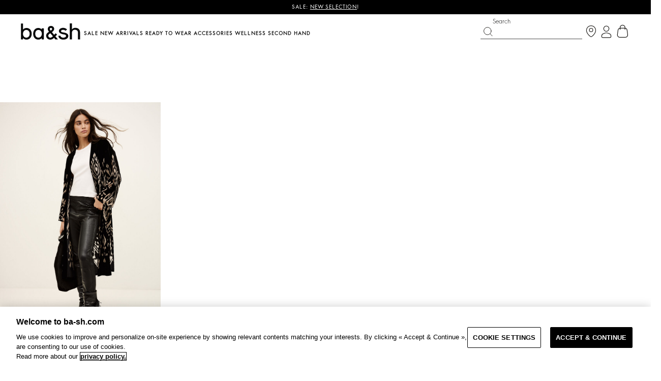

--- FILE ---
content_type: text/html;charset=UTF-8
request_url: https://ba-sh.com/fr/en/eventjackets-coats/34/
body_size: 25251
content:
<!doctype html> <html lang="fr" class="no-js"> <head> <link rel="stylesheet" href="https://ba-sh.com/fstrz/505fdf5bc41c14b5dc6c7a5641fe8c13fb98959b33cdd3cbe634ab777866ad1b.css?src=https%3A%2F%2Fba-sh.com%2Fon%2Fdemandware.static%2FSites-bash-Site%2F-%2Fen_FR%2Fv1768777494643%2Fcss%2Fpagedesigner-bootstrap.min.css&amp;src=https%3A%2F%2Fba-sh.com%2Fon%2Fdemandware.static%2FSites-bash-Site%2F-%2Fen_FR%2Fv1768777494643%2Fcss%2Fpage_designer.bundle.css&amp;src=https%3A%2F%2Fba-sh.com%2Fon%2Fdemandware.static%2FSites-bash-Site%2F-%2Fen_FR%2Fv1768777494643%2Flib%2Fjquery%2Fui%2Fjquery-ui.min.css&amp;src=https%3A%2F%2Fba-sh.com%2Fon%2Fdemandware.static%2FSites-bash-Site%2F-%2Fen_FR%2Fv1768777494643%2Flib%2Ffont-awesome%2Fcss%2Ffont-awesome.min.css" /><style type="text/css">ISAPPLEPAY{display:inline}.dw-apple-pay-button,.dw-apple-pay-button:hover,.dw-apple-pay-button:active{background-color:black;background-image:-webkit-named-image(apple-pay-logo-white);background-position:50% 50%;background-repeat:no-repeat;background-size:75% 60%;border-radius:5px;border:1px solid black;box-sizing:border-box;margin:5px auto;min-height:30px;min-width:100px;padding:0}
.dw-apple-pay-button:after{content:'Apple Pay';visibility:hidden}.dw-apple-pay-button.dw-apple-pay-logo-white{background-color:white;border-color:white;background-image:-webkit-named-image(apple-pay-logo-black);color:black}.dw-apple-pay-button.dw-apple-pay-logo-white.dw-apple-pay-border{border-color:black}</style><link rel="stylesheet" href="/on/demandware.static/Sites-bash-Site/-/en_FR/v1768777494643/css/style.bundle.css"><style type="text/css">#INDbtnWrap #INDmenu-btn{
        display: none;
    }

    

    }
</style><script>fstrz=!0;</script><script type="text/javascript" src="https://try.abtasty.com/e1f03c1d2cecafb869b8a1f02b383306.js"></script> <script>
	var dataLayer = window.dataLayer || [];
</script> <script src="/on/demandware.static/Sites-bash-Site/-/en_FR/v1768777494643/lib/jquery/jquery-3.7.1.min.js"></script> <script>
    /**
     * Function which define which page is available for GTM
     */
    window.getScopeGtm = function (pageContextNs) {
        var generalScopeGTM = [
            'account',
            'cart',
            'category',
            'checkout',
            'cms',
            'contact',
            'error',
            'login',
            'prehome',
            'product',
            'productSet',
            'search',
            'storefront',
            'storelocator',
            'pageDesigner',
            'content',
            'zendesk'
        ];
        return generalScopeGTM.indexOf(pageContextNs) >= 0;
    };
    dataLayerUser = {"user":{"id":"","userEmail":"","userHashedEmail":"","loginStatus":"Not logged","userType":"","user_storeland_id":"","ordercount":""}};
    dataLayerBasket = {};
    pageContext = {"title":"Product Search Results","type":"search","ns":"search","nsTC":"category"};
    window.dataLayer = window.dataLayer || [];
    if (getScopeGtm(pageContext.ns)) {
        let gtmResult = "{&quot;page&quot;:{&quot;type&quot;:&quot;list page&quot;,&quot;language&quot;:&quot;EN&quot;,&quot;country&quot;:&quot;FR&quot;,&quot;currency&quot;:&quot;EUR&quot;,&quot;error&quot;:&quot;&quot;,&quot;testVariable&quot;:&quot;&quot;,&quot;URL&quot;:&quot;https://ba-sh.com/on/demandware.store/Sites-bash-Site/en_FR/Search-Show?prefn1=sleeves&amp;prefv1=3%2F4&amp;cgid=S_JACKETS_COATS&quot;,&quot;environment&quot;:&quot;production&quot;},&quot;searchPage&quot;:{&quot;query&quot;:&quot;Jackets &amp; coats&quot;,&quot;resultNumber&quot;:1},&quot;productThumbnail&quot;:{&quot;line_items&quot;:[{&quot;id&quot;:&quot;1H25ALIE_NOIR&quot;,&quot;EAN&quot;:&quot;3664784972167&quot;,&quot;name&quot;:&quot;kimono ALIETTE&quot;,&quot;category&quot;:&quot;VESTE&quot;,&quot;item_category2&quot;:&quot;S_JACKETS_COATS&quot;,&quot;price&quot;:&quot;236.00&quot;,&quot;availibility&quot;:&quot;NOT_AVAILABLE&quot;,&quot;context&quot;:&quot;Sold Out&quot;,&quot;position&quot;:1,&quot;gender&quot;:&quot;&quot;,&quot;list&quot;:&quot;list page&quot;,&quot;brand&quot;:&quot;ba&amp;sh&quot;,&quot;variant&quot;:&quot;NOIR&quot;,&quot;dimension4&quot;:&quot;Sold Out&quot;,&quot;dimension7&quot;:&quot;NOT_AVAILABLE&quot;,&quot;dimension9&quot;:&quot;&quot;}]},&quot;ecommerce&quot;:{&quot;impressions&quot;:[{&quot;id&quot;:&quot;1H25ALIE_NOIR&quot;,&quot;EAN&quot;:&quot;3664784972167&quot;,&quot;name&quot;:&quot;kimono ALIETTE&quot;,&quot;category&quot;:&quot;VESTE&quot;,&quot;item_category2&quot;:&quot;S_JACKETS_COATS&quot;,&quot;price&quot;:&quot;236.00&quot;,&quot;availibility&quot;:&quot;NOT_AVAILABLE&quot;,&quot;context&quot;:&quot;Sold Out&quot;,&quot;position&quot;:1,&quot;gender&quot;:&quot;&quot;,&quot;list&quot;:&quot;list page&quot;,&quot;brand&quot;:&quot;ba&amp;sh&quot;,&quot;variant&quot;:&quot;NOIR&quot;,&quot;dimension4&quot;:&quot;Sold Out&quot;,&quot;dimension7&quot;:&quot;NOT_AVAILABLE&quot;,&quot;dimension9&quot;:&quot;&quot;}]}}";
        window.dataLayer.push(JSON.parse(gtmResult.replace(/&quot;/g,'"')));
    }
</script> <script src="/on/demandware.static/Sites-bash-Site/-/en_FR/v1768777494643/js/gtm.js"></script> <!-- Google Tag Manager --> <script>(function(w,d,s,l,i){w[l]=w[l]||[];w[l].push({'gtm.start':
  new Date().getTime(),event:'gtm.js'});var f=d.getElementsByTagName(s)[0],
  j=d.createElement(s),dl=l!='dataLayer'?'&l='+l:'';j.async=true;j.src=
  'https://data-addingwell.ba-sh.com/04sazxh9w13oz5o.js?aw='+i.replace(/^GTM-/, '')+dl;f.parentNode.insertBefore(j,f);
})(window,document,'script','dataLayer','GTM-K6PPTPK');</script> <!-- End Google Tag Manager --> <script>
    var _etmc = _etmc || [];
</script> <script async src="//510003055.collect.igodigital.com/collect.js"></script> <script>
    /**
     * Function which define which page is available for MarketingCloud
     */
    window.getScopeMc = function (pageContextNs) {
        var generalScopeGTM = [
            'account',
            'category',
            'cms',
            'contact',
            'error',
            'login',
            'prehome',
            'product',
            'productSet',
            'search',
            'storefront',
            'storelocator',
            'wishlist',
        ];
        return generalScopeGTM.indexOf(pageContextNs) >= 0;
    };
    window.getScopeMcConversion = function (pageContextNs) {
        var conversionScopeGTM = [
            'cart',
            'checkout',
        ];
        return conversionScopeGTM.indexOf(pageContextNs) >= 0;
    }
    window._etmc = window._etmc || [];
    const result = JSON.parse(("[[&quot;setOrgId&quot;,&quot;510003055&quot;],[&quot;trackPageView&quot;,{&quot;category&quot;:&quot;S_JACKETS_COATS&quot;}]]").replaceAll('&quot;', '"'));
    result.forEach(element => {
        _etmc.push(element)
    });
</script> <script type="text/javascript">
WebFontConfig = {
google: { families: [ 'Lato:100,300,700,100italic,300italic:latin', 'Crete+Round:400,400italic:latin' ] }
};
(function() {
var wf = document.createElement('script');
wf.src = ('https:' == document.location.protocol ? 'https' : 'http') +
'://ajax.googleapis.com/ajax/libs/webfont/1/webfont.js';
wf.type = 'text/javascript';
wf.async = 'true';
var s = document.getElementsByTagName('script')[0];
s.parentNode.insertBefore(wf, s);
})();
</script> <script type="application/ld+json">
{
"@context": "https://schema.org",
"@type": "WebSite",
"url": "https://ba-sh.com/",
"potentialAction": {
"@type": "SearchAction",
"target": {
"@type": "EntryPoint",
"urlTemplate": "https://ba-sh.com/search?q={search_term_string}"
},
"query-input": "required name=search_term_string"
}
}
</script> <script type="application/ld+json">
{
"@context": "https://schema.org",
"@type": "Organization",
"url": "https://ba-sh.com/",
"logo": "https://ba-sh.com/on/demandware.static/-/Library-Sites-BashSharedLibrary/default/dw887abaea/FW18/logo.jpg",
"sameAs" : [
"https://www.facebook.com/bashparis/" ,
"https://www.instagram.com/bashparis/",
"https://www.pinterest.fr/bashparis/_created/",
"https://www.youtube.com/user/bashparis"
]
}
</script> <title>3/4 Sale Jackets & coats ba&sh – See the range FR</title> <meta charset=UTF-8 /> <meta http-equiv="x-ua-compatible" content="ie=edge" /> <meta name="viewport" content="width=device-width, initial-scale=1, maximum-scale=1, user-scalable=0" /> <meta name="description" content="Explore the Jackets &amp; Coats special prices at ba&amp;sh. Treat yourself to perfect pieces for a daytime or an evening look at low prices." /> <meta name="keywords" content="" /> <meta name="google-site-verification" content="Pv5tewZs-_1oO1K1gge6gHarAmAtVn4XALUHf0aKUC8" /> <!--[if lt IE 9]> <script src="/on/demandware.static/Sites-bash-Site/-/en_FR/v1768777494643/js/lib/html5.js"></script> <![endif]--> <script type="text/javascript">//<!--
/* <![CDATA[ (head-active_data.js) */
var dw = (window.dw || {});
dw.ac = {
    _analytics: null,
    _events: [],
    _category: "",
    _searchData: "",
    _anact: "",
    _anact_nohit_tag: "",
    _analytics_enabled: "true",
    _timeZone: "Etc/UTC",
    _capture: function(configs) {
        if (Object.prototype.toString.call(configs) === "[object Array]") {
            configs.forEach(captureObject);
            return;
        }
        dw.ac._events.push(configs);
    },
	capture: function() { 
		dw.ac._capture(arguments);
		// send to CQ as well:
		if (window.CQuotient) {
			window.CQuotient.trackEventsFromAC(arguments);
		}
	},
    EV_PRD_SEARCHHIT: "searchhit",
    EV_PRD_DETAIL: "detail",
    EV_PRD_RECOMMENDATION: "recommendation",
    EV_PRD_SETPRODUCT: "setproduct",
    applyContext: function(context) {
        if (typeof context === "object" && context.hasOwnProperty("category")) {
        	dw.ac._category = context.category;
        }
        if (typeof context === "object" && context.hasOwnProperty("searchData")) {
        	dw.ac._searchData = context.searchData;
        }
    },
    setDWAnalytics: function(analytics) {
        dw.ac._analytics = analytics;
    },
    eventsIsEmpty: function() {
        return 0 == dw.ac._events.length;
    }
};
/* ]]> */
// -->
</script> <script type="text/javascript">//<!--
/* <![CDATA[ (head-cquotient.js) */
var CQuotient = window.CQuotient = {};
CQuotient.clientId = 'bbtp-bash';
CQuotient.realm = 'BBTP';
CQuotient.siteId = 'bash';
CQuotient.instanceType = 'prd';
CQuotient.locale = 'en_FR';
CQuotient.fbPixelId = '__UNKNOWN__';
CQuotient.activities = [];
CQuotient.cqcid='';
CQuotient.cquid='';
CQuotient.cqeid='';
CQuotient.cqlid='';
CQuotient.apiHost='api.cquotient.com';
/* Turn this on to test against Staging Einstein */
/* CQuotient.useTest= true; */
CQuotient.useTest = ('true' === 'false');
CQuotient.initFromCookies = function () {
	var ca = document.cookie.split(';');
	for(var i=0;i < ca.length;i++) {
	  var c = ca[i];
	  while (c.charAt(0)==' ') c = c.substring(1,c.length);
	  if (c.indexOf('cqcid=') == 0) {
		CQuotient.cqcid=c.substring('cqcid='.length,c.length);
	  } else if (c.indexOf('cquid=') == 0) {
		  var value = c.substring('cquid='.length,c.length);
		  if (value) {
		  	var split_value = value.split("|", 3);
		  	if (split_value.length > 0) {
			  CQuotient.cquid=split_value[0];
		  	}
		  	if (split_value.length > 1) {
			  CQuotient.cqeid=split_value[1];
		  	}
		  	if (split_value.length > 2) {
			  CQuotient.cqlid=split_value[2];
		  	}
		  }
	  }
	}
}
CQuotient.getCQCookieId = function () {
	if(window.CQuotient.cqcid == '')
		window.CQuotient.initFromCookies();
	return window.CQuotient.cqcid;
};
CQuotient.getCQUserId = function () {
	if(window.CQuotient.cquid == '')
		window.CQuotient.initFromCookies();
	return window.CQuotient.cquid;
};
CQuotient.getCQHashedEmail = function () {
	if(window.CQuotient.cqeid == '')
		window.CQuotient.initFromCookies();
	return window.CQuotient.cqeid;
};
CQuotient.getCQHashedLogin = function () {
	if(window.CQuotient.cqlid == '')
		window.CQuotient.initFromCookies();
	return window.CQuotient.cqlid;
};
CQuotient.trackEventsFromAC = function (/* Object or Array */ events) {
try {
	if (Object.prototype.toString.call(events) === "[object Array]") {
		events.forEach(_trackASingleCQEvent);
	} else {
		CQuotient._trackASingleCQEvent(events);
	}
} catch(err) {}
};
CQuotient._trackASingleCQEvent = function ( /* Object */ event) {
	if (event && event.id) {
		if (event.type === dw.ac.EV_PRD_DETAIL) {
			CQuotient.trackViewProduct( {id:'', alt_id: event.id, type: 'raw_sku'} );
		} // not handling the other dw.ac.* events currently
	}
};
CQuotient.trackViewProduct = function(/* Object */ cqParamData){
	var cq_params = {};
	cq_params.cookieId = CQuotient.getCQCookieId();
	cq_params.userId = CQuotient.getCQUserId();
	cq_params.emailId = CQuotient.getCQHashedEmail();
	cq_params.loginId = CQuotient.getCQHashedLogin();
	cq_params.product = cqParamData.product;
	cq_params.realm = cqParamData.realm;
	cq_params.siteId = cqParamData.siteId;
	cq_params.instanceType = cqParamData.instanceType;
	cq_params.locale = CQuotient.locale;
	
	if(CQuotient.sendActivity) {
		CQuotient.sendActivity(CQuotient.clientId, 'viewProduct', cq_params);
	} else {
		CQuotient.activities.push({activityType: 'viewProduct', parameters: cq_params});
	}
};
/* ]]> */
// -->
</script> <!-- Demandware Apple Pay --> <link href="/on/demandware.static/Sites-bash-Site/-/default/dw21bc274e/images/favicon.ico" rel="shortcut icon" type="image/x-icon"/> <link rel="alternate" href="https://ba-sh.com/ie/en/event/outerwear/3%2F4/" hreflang="en-IE"/> <link rel="alternate" href="https://ba-sh.com/be/fr/eventjackets-coats/34/" hreflang="fr-BE"/> <link rel="alternate" href="https://ba-sh.com/be/nl/eventjackets-coats/34/" hreflang="nl-BE"/> <link rel="alternate" href="https://ba-sh.com/be/en/eventjackets-coats/34/" hreflang="en-BE"/> <link rel="alternate" href="https://ba-sh.com/uk/eventjackets-coats/34/" hreflang="en-GB"/> <link rel="alternate" href="https://ba-sh.com/int/en/eventouterwear/34/" hreflang="en"/> <link rel="alternate" href="https://ba-sh.com/int/fr/eventvestes-manteaux/34/" hreflang="fr"/> <link rel="alternate" href="https://ba-sh.com/at/de/eventjacken-mantel/34/" hreflang="de-AT"/> <link rel="alternate" href="https://ba-sh.com/es/eventjackets-coats/34/" hreflang="es-ES"/> <link rel="alternate" href="https://ba-sh.com/ch/fr/eventvestes-manteaux/34/" hreflang="fr-CH"/> <link rel="alternate" href="https://ba-sh.com/ch/de/eventjackets-coats/34/" hreflang="de-CH"/> <link rel="alternate" href="https://ba-sh.com/ch/en/eventjackets-coats/34/" hreflang="en-CH"/> <link rel="alternate" href="https://ba-sh.com/pt/pt/eventjackets-coats/34/" hreflang="pt-PT"/> <link rel="alternate" href="https://ba-sh.com/pt/en/eventjackets-coats/34/" hreflang="en-PT"/> <link rel="alternate" href="https://ba-sh.com/hk/sale/jackets-coats/3/4" hreflang="en-HK"/> <link rel="alternate" href="https://ba-sh.com/us/black-friday/outerwear/34/" hreflang="en-US"/> <link rel="alternate" href="https://ba-sh.com/it/it/eventgiacche-cappotti/34/" hreflang="it-IT"/> <link rel="alternate" href="https://ba-sh.com/dk/en/eventjackets-coats/34/" hreflang="en-DK"/> <link rel="alternate" href="https://ba-sh.com/fr/fr/eventvestes-manteaux/34/" hreflang="fr-FR"/> <link rel="alternate" href="https://ba-sh.com/fr/fr/eventvestes-manteaux/3/4" hreflang="fr-MC"/> <link rel="alternate" href="https://ba-sh.com/fr/fr/eventjackets-coats/3/4" hreflang="en-MO"/> <link rel="alternate" href="https://ba-sh.com/fr/en/eventjackets-coats/34/" hreflang="en-FR"/> <link rel="alternate" href="https://ba-sh.com/fr/fr/eventjackets-coats/3/4" hreflang="en-MC"/> <link rel="alternate" href="https://ba-sh.com/de/eventjacken-mantel/34/" hreflang="de-DE"/> <link rel="alternate" href="https://ba-sh.com/ca/en/black-friday/jackets-coats/34/" hreflang="en-CA"/> <link rel="alternate" href="https://ba-sh.com/ca/fr/black-friday/vestes-manteaux/34/" hreflang="fr-CA"/> <link rel="alternate" href="https://ba-sh.com/nl/nl/eventjassen-mantels/34/" hreflang="nl-NL"/> <link rel="alternate" href="https://ba-sh.com/nl/en/eventjackets-coats/34/" hreflang="en-NL"/> <link rel="alternate" href="https://ba-sh.com/sg/sale/jackets-coats/3/4" hreflang="en-SG"/> <link rel="alternate" href="https://ba-sh.com/au/sale/jackets-coats/3/4" hreflang="en-AU"/> <link rel="alternate" href="https://ba-sh.com/fr/fr/eventvestes-manteaux/34/" hreflang="x-default"/> <meta name="robots" content="index, follow"> <script async src="https://js.klarna.com/web-sdk/v1/klarna.js"
data-environment="production"
data-client-id="55c4b04d-5138-5ef3-83be-780ed2f2b2bb"></script> <script src="//cdn.evgnet.com/beacon/baandsh/productionds/scripts/evergage.min.js"></script> <!--[if lte IE 8]> <script src="//cdnjs.cloudflare.com/ajax/libs/respond.js/1.4.2/respond.js" type="text/javascript"></script> <script src="https://cdn.rawgit.com/chuckcarpenter/REM-unit-polyfill/master/js/rem.min.js" type="text/javascript"></script> <![endif]--> <script type="text/javascript">
if (window.jQuery) {
jQuery(document).ready(function(){
if(screen.width < 768){
jQuery('#footer').append('<a href="/fr/en/" class="full-site-link">View Full Site</a>');
jQuery('.full-site-link')
.attr('href', '/on/demandware.store/Sites-bash-Site/en_FR/Home-FullSite')
.click(function(e) {
e.preventDefault();
jQuery.ajax({
url: '/on/demandware.store/Sites-bash-Site/en_FR/Home-FullSite',
success: function(){
window.location.reload();
}
});
}
);
}
});
}
</script> <script type="text/javascript" id="globale-script-loader-data" src="/on/demandware.static/Sites-bash-Site/-/en_FR/v1768777494643/js/geScriptLoader.js">
{"clientJsUrl":"https://web.global-e.com/merchant/clientsdk/1191","apiVersion":"2.1.4","clientJsMerchantId":1191,"clientSettings":"{\"AllowClientTracking\":{\"Value\":\"true\"},\"CDNEnabled\":{\"Value\":\"true\"},\"CheckoutContainerSuffix\":{\"Value\":\"Global-e_International_Checkout\"},\"FT_IsAnalyticsSDKEnabled\":{\"Value\":\"true\"},\"FullClientTracking\":{\"Value\":\"true\"},\"IsMonitoringMerchant\":{\"Value\":\"true\"},\"IsV2Checkout\":{\"Value\":\"true\"},\"SetGEInCheckoutContainer\":{\"Value\":\"true\"},\"ShowFreeShippingBanner\":{\"Value\":\"true\"},\"TabletAsMobile\":{\"Value\":\"false\"},\"AdScaleClientSDKURL\":{\"Value\":\"https://web.global-e.com/merchant/GetAdScaleClientScript?merchantId=1191\"},\"AmazonUICulture\":{\"Value\":\"en-GB\"},\"AnalyticsSDKCDN\":{\"Value\":\"https://globale-analytics-sdk.global-e.com/PROD/bundle.js\"},\"AnalyticsUrl\":{\"Value\":\"https://services.global-e.com/\"},\"BfGoogleAdsEnabled\":{\"Value\":\"false\"},\"BfGoogleAdsLifetimeInDays\":{\"Value\":\"30\"},\"CashbackServiceDomainUrl\":{\"Value\":\"https://finance-cashback.global-e.com\"},\"CDNUrl\":{\"Value\":\"https://webservices.global-e.com/\"},\"ChargeMerchantForPrepaidRMAOfReplacement\":{\"Value\":\"false\"},\"CheckoutCDNURL\":{\"Value\":\"https://webservices.global-e.com/\"},\"EnableReplaceUnsupportedCharactersInCheckout\":{\"Value\":\"false\"},\"Environment\":{\"Value\":\"PRODUCTION\"},\"FinanceServiceBaseUrl\":{\"Value\":\"https://finance-calculations.global-e.com\"},\"FT_AnalyticsSdkEnsureClientIdSynchronized\":{\"Value\":\"true\"},\"FT_BrowsingStartCircuitBreaker\":{\"Value\":\"true\"},\"FT_BrowsingStartEventInsteadOfPageViewed\":{\"Value\":\"true\"},\"FT_IsLegacyAnalyticsSDKEnabled\":{\"Value\":\"true\"},\"FT_IsShippingCountrySwitcherPopupAnalyticsEnabled\":{\"Value\":\"false\"},\"FT_IsWelcomePopupAnalyticsEnabled\":{\"Value\":\"false\"},\"FT_PostponePageViewToPageLoadComplete\":{\"Value\":\"true\"},\"FT_UseGlobalEEngineConfig\":{\"Value\":\"true\"},\"FT_UtmRaceConditionEnabled\":{\"Value\":\"true\"},\"GTM_ID\":{\"Value\":\"GTM-PWW94X2\"},\"InternalTrackingEnabled\":{\"Value\":\"false\"},\"InvoiceEditorURL\":{\"Value\":\"documents/invoice_editor\"},\"PixelAddress\":{\"Value\":\"https://utils.global-e.com\"},\"RangeOfAdditionalPaymentFieldsToDisplayIDs\":{\"Value\":\"[1,2,3,4,5,6,7,8,9,10,11,12,13,14,15,16,17,18,19,20]\"},\"ReconciliationServiceBaseUrl\":{\"Value\":\"https://finance-reconciliation-engine.global-e.com\"},\"RefundRMAReplacementShippingTypes\":{\"Value\":\"[2,3,4]\"},\"RefundRMAReplacementStatuses\":{\"Value\":\"[9,11,12]\"},\"TrackingV2\":{\"Value\":\"true\"},\"UseShopifyCheckoutForPickUpDeliveryMethod\":{\"Value\":\"false\"},\"MerchantIdHashed\":{\"Value\":\"mZee\"}}","clientJsDomain":"https://web.global-e.com","cookieDomain":"ba-sh.com","globaleOperatedCountry":false,"performFrontendSiteUrlRedirect":true,"getSiteRedirectUrl":"https://ba-sh.com/on/demandware.store/Sites-bash-Site/en_FR/Globale-GetSiteRedirectUrl","globaleConvertPriceUrl":"https://ba-sh.com/on/demandware.store/Sites-bash-Site/en_FR/Globale-ConvertPrice","geoLocationCountry":{"countryCode":"US","isCountryExists":true,"countryCodeToCustomPreselect":null,"isCountryToCustomPreselectExists":false},"country":"FR","currency":"EUR","culture":"en","locale":"en_FR","allowedSite":true,"languageSwitcher":{"enabled":true,"countriesConfig":{"FR":["fr_FR","en_FR"],"LU":["fr_FR","en_FR"],"MO":["fr_FR","en_FR"],"BE":["fr_BE","nl_BE","en_BE"],"NL":["nl_NL","en_NL"],"PT":["pt_PT","en_PT"],"CH":["fr_CH","de_CH","en_CH"],"CA":["en_CA","fr_CA"],"MC":["fr_FR","en_FR"],"AD":["fr","en"],"CG":["fr","en"],"CI":["fr","en"],"GF":["fr","en"],"PF":["fr","en"],"GA":["fr","en"],"GP":["fr","en"],"MG":["fr","en"],"ML":["fr","en"],"MQ":["fr","en"],"MU":["fr","en"],"YT":["fr","en"],"MA":["fr","en"],"NC":["fr","en"],"RE":["fr","en"],"SN":["fr","en"],"BL":["fr","en"],"MF":["fr","en"],"PM":["fr","en"]},"languagesConfig":{"fr_FR":{"culture":"fr","label":"French"},"en_FR":{"culture":"en","label":"English"},"fr_BE":{"culture":"fr","label":"French"},"nl_BE":{"culture":"nl","label":"Dutch"},"en_BE":{"culture":"en","label":"English"},"nl_NL":{"culture":"nl","label":"Dutch"},"en_NL":{"culture":"en","label":"English"},"pt_PT":{"culture":"pt","label":"Portuguese"},"en_PT":{"culture":"en","label":"English"},"fr_CH":{"culture":"fr","label":"French"},"de_CH":{"culture":"de","label":"German"},"en_CH":{"culture":"en","label":"English"},"en_CA":{"culture":"en","label":"English"},"fr_CA":{"culture":"fr","label":"French"},"fr":{"culture":"fr","label":"French"},"en":{"culture":"en","label":"English"}},"isLanguageDropDownShown":false,"selectedLanguage":"en_FR"}}
</script> <script type="application/ld+json">
{
"@context": "https://schema.org",
"@type": "BreadcrumbList",
"itemListElement":
[
{
"@type": "ListItem",
"position": 1,
"name": "Sale",
"item": "https://ba-sh.com/fr/en/event/"
},
{
"@type": "ListItem",
"position": 2,
"name": "Jackets & coats",
"item": "https://ba-sh.com/fr/en/eventjackets-coats/"
}
]
}
</script> <link rel="canonical" href="https://ba-sh.com/fr/en/eventjackets-coats/34/" /> <script src="https://player.vimeo.com/api/player.js"></script> <script src="/on/demandware.static/Sites-bash-Site/-/en_FR/v1768777494643/js/product-list.js"></script> <script>
  if (navigator.userAgent.indexOf("Lighthouse") !== -1 || navigator.userAgent.indexOf("moto g") !== -1) {window.fasterizeNs = {blockDeferJsStart: true}} 
</script> <style>
.ProductList-grid[data-fstrz-fragment-id]:empty {
  min-height: 65vh;
}
  @media (min-width: 48em) {
    #hp-mobile {
      display: none !important;
    }
  }


  @media only screen and (min-width: 768px) {
    .Wrapper.Wrapper--product.js-Wrapper {
      padding-top: 132px;
    }

    #hp-desktop .hp-slider-content {
      min-height: 148px;
    }

    // #hp-desktop .hp-slider {
    //  min-height: 42vw;
    //}
  }

  //@media only screen and (min-width: 1024px) {
  //  .Wrapper--homepage .Main {
  //    position: relative;
  //    top: 3.2rem;
  //  }
  //}

  @media only screen and (min-width: 1025px) {
    .page-category #wrapper {
      padding-top: 133px;
    }
  }

  @media only screen and (max-width: 479px) {
    .page-category #wrapper {
      padding-top: 121px;
    }
  }

  @media only screen and (max-width: 767px) {
    #hp-mobile .hp-slider-content {
      min-height: 123px;
    }

    #hp-mobile .hp-slider {
      min-height: 154vw;
    }
  }

  @media only screen and (max-width: 768px) {
    .Product-picturesSwiper.Carousel.swiper.js-Pictures-swiper {
      min-height: 542px;
    }

    .ProductList .ProductTile {
      min-height: 310px;
    }

    .ProductList-titleWrapper:empty {
      min-height: 57px;
    }

    .ProductList .ProductTile-image {
      min-height: 236px;
    }

    .Product-head-wrapper .swiper-wrapper {
      min-width: 100vw;
    }
  }

  //@media only screen and (max-width: 1023px) {
  //  .Wrapper--homepage .Main {
  //    position: relative;
  //    top: 4.5rem;
  //  }
  //}


  @media only screen and (min-width: 768px) and (max-width: 1920px) {
    .ProductList .ProductTile {
      min-height: 506px;
    }

    .ProductList-titleWrapper:empty {
      min-height: 75px;
    }

    .ProductList .ProductTile-image {
      min-height: 387px;
    }

    .Product-head-wrapper .swiper-wrapper {
      min-width: 100vw;
    }
  }

  @media only screen and (min-width: 480px) and (max-width: 1024px) {
    .page-category #wrapper {
      padding-top: 123px;
    }
  }

  @media (min-width: 48em) {
    .Product-head-wrapper .Product-picturesSwiper .swiper-slide {
      width: 50%;
    }
  }

  .Wrapper {
    opacity: 1 !important;
  }

  .Minicart-flyout--hidden {
    display: none
  }

  .Wrapper--homepage .instagram-section .swiper-instagram img {
    aspect-ratio: 1/1;
  }

  .Wrapper--homepage {
    padding-top: 0 !important;
  }

  .shop-look-video video {
    height: 100%;
  }
</style> <script>
  if (navigator.userAgent.indexOf("Lighthouse") !== -1) {window.fasterizeNs = {blockDeferJsStart: true}}
</script></head> <body class="page-category" data-frz-flags='{"lazyload":false,"unlazyload":true,"deferjs":false,"cssontop":true,"minifyhtml":true,"concatcss":true,"minifycss":true,"concatjs":false,"minifyjs":false,"early-hints":true,"unsharding":true,"responsive":false,"edge_speed":true,"edge_seo":true,"service_worker":false,"edge_rewriter":true,"speculation_rules":false,"lazyloadjs":false,"smart_inp":false}' data-frz-version="2" data-frz-target-key="non_cacheable_pages" data-frz-target-label="Private pages (no cache)"> <div id="wrapper" class="Wrapper js-Wrapper"> <header class="Header Header--top js-Header  "> <div class="Header-banner js-Header-banner-wrapper recoIS"> <div class="Header-bannerInner js-Header-banner owl-carousel"> <div class="Header-bannerItem"> <span> <p><span style="color:#FFFFFF;">SALE: </span><a href="https://ba-sh.com/fr/en/event/"><span style="color:#FFFFFF;"><u>NEW SELECTION</u>!</span></a></p></span> </div> </div> </div> <div class="Header-utility headerShadow"> <div id="Header-main" class="Header-main"> <div class="container-header"> <div class="Header-logo display-mobile"> <a href="/fr/en/"> <img src="/on/demandware.static/Sites-bash-Site/-/default/dw096e2a63/images/logo.svg" alt="ba&amp;sh" class="Header-logoImg"> <span class="visually-hidden">ba&amp;sh</span> </a> </div> <div class="container-header_top"> <div class="Header-desktop-wrapper"> <div class="Header-logo Header-logo_desktop"> <a href="/fr/en/"> <img src="/on/demandware.static/Sites-bash-Site/-/default/dw096e2a63/images/logo.svg" alt="ba&amp;sh" width="128"> <span class="visually-hidden">ba&amp;sh</span> </a> </div> <div class="NavUtility-desktop"> <!-- toggle search mobile --> <button class="NavMobile-btnToggle js-SearchToggle NavMobile-btnToggle-search hidden-desktop"> <svg height="2.5rem" width="2.8rem"> <use xlink:href="/on/demandware.static/Sites-bash-Site/-/default/dwa85ba7e5/images/icone/headerSprite.svg#search"></use> </svg> <span>Search</span> </button> <div class="NavPrimary-list-wrapper"> <ul class="NavPrimary-list js-NavPrimary-list NavPrimary-list--level-1 js-NavPrimary-tag"> <li class="NavPrimary-item js-NavPrimary-item NavPrimary-item-main"> <a class="NavPrimary-itemLink NavPrimary-itemLink-event NavPrimary-itemLink--level1 js-NavPrimary js-NavPrimary-taglvl NavPrimary-itemLink--hasSubMenu js-NavPrimary-itemLink--hasSubMenu " href="/fr/en/event/" data-gtm-lvlnav="1.0" style="; "> <span> Sale</span> <i class="NavPrimary-itemIcon Icon Icon--chevron-right menu-item-toggle"></i> </a> <div class="NavPrimary-subnav js-NavPrimary-subnav"> <div class="NavPrimary-subnav-top hidden-desktop"> <button type="button" class="NavPrimary-item NavPrimary-item--title js-NavBack"> <svg height="3rem" width="2rem"> <use xlink:href="/on/demandware.static/Sites-bash-Site/-/default/dwa85ba7e5/images/icone/headerSprite.svg#backArrow"></use> </svg> <span class="NavPrimary-itemTitle"> Sale </span> </button> <button id="nav-icon" class="topnav-menuToggle js-MenuToggle"> <svg height="2rem" width="2.4rem"> <use xlink:href="/on/demandware.static/Sites-bash-Site/-/default/dwa85ba7e5/images/icone/headerSprite.svg#close"></use> </svg> </button> </div> <div class="NavPrimary-subnav-wrapper js-NavPrimary-subnav-wrapper"> <ul class="NavPrimary-list NavPrimary-list--subNav first-subnav-list"> <li class="NavPrimary-item NavPrimary-item--subtitle"> Shop by category </li> <li class="NavPrimary-item js-NavPrimary-item"> <a class="NavPrimary-itemLink NavPrimary-itemLink--cat js-NavPrimary-taglvl " href="/fr/en/eventjackets-coats/" data-gtm-lvlnav="2.0"> Jackets &amp; coats </a> </li> <li class="NavPrimary-item js-NavPrimary-item"> <a class="NavPrimary-itemLink NavPrimary-itemLink--cat js-NavPrimary-taglvl " href="/fr/en/eventdresses/" data-gtm-lvlnav="2.0"> Dresses </a> </li> <li class="NavPrimary-item js-NavPrimary-item"> <a class="NavPrimary-itemLink NavPrimary-itemLink--cat js-NavPrimary-taglvl " href="/fr/en/eventtops-shirts/" data-gtm-lvlnav="2.0"> Tops &amp; shirts </a> </li> <li class="NavPrimary-item js-NavPrimary-item"> <a class="NavPrimary-itemLink NavPrimary-itemLink--cat js-NavPrimary-taglvl " href="/fr/en/eventjumpers-cardigans/" data-gtm-lvlnav="2.0"> Knitwear </a> </li> <li class="NavPrimary-item js-NavPrimary-item"> <a class="NavPrimary-itemLink NavPrimary-itemLink--cat js-NavPrimary-taglvl " href="/fr/en/eventtrousers-jeans/" data-gtm-lvlnav="2.0"> Trousers &amp; jeans </a> </li> <li class="NavPrimary-item js-NavPrimary-item"> <a class="NavPrimary-itemLink NavPrimary-itemLink--cat js-NavPrimary-taglvl " href="/fr/en/eventskirts-shorts/" data-gtm-lvlnav="2.0"> Skirts &amp; shorts </a> </li> <li class="NavPrimary-item js-NavPrimary-item"> <a class="NavPrimary-itemLink NavPrimary-itemLink--cat js-NavPrimary-taglvl " href="/fr/en/eventbags-accessories/" data-gtm-lvlnav="2.0"> Bags &amp; accessories </a> </li> <li class="NavPrimary-item js-NavPrimary-item"> <a class="NavPrimary-itemLink NavPrimary-itemLink--cat js-NavPrimary-taglvl " href="/fr/en/eventt-shirts/" data-gtm-lvlnav="2.0"> T-shirts </a> </li> <li class="NavPrimary-item js-NavPrimary-item"> <a class="NavPrimary-itemLink NavPrimary-itemLink--cat js-NavPrimary-taglvl " href="/fr/en/eventjumpsuits/" data-gtm-lvlnav="2.0"> Jumpsuits </a> </li> <li class="NavPrimary-item js-NavPrimary-item"> <a class="NavPrimary-itemLink NavPrimary-itemLink--cat js-NavPrimary-taglvl " href="/fr/en/eventshoes/" data-gtm-lvlnav="2.0"> Shoes </a> </li> <li class="NavPrimary-item js-NavPrimary-item"> <a class="NavPrimary-itemLink NavPrimary-itemLink--cat js-NavPrimary-taglvl " href="/fr/en/eventbelts/" data-gtm-lvlnav="2.0"> Belts </a> </li> <li class="NavPrimary-item item-viewall"> <a class="NavPrimary-itemLink NavPrimary-itemLink--all" href="/fr/en/event/">See all</a> </li> </ul> <!-- dwMarker="content" dwContentID="8427386da9a8cc86bd4291428f" --> <ul class="NavPrimary-list NavPrimary-list--subNav"> <li class="NavPrimary-item NavPrimary-item--subtitle">Shop by markdown</li> <li class="NavPrimary-item"><a class="NavPrimary-itemLink NavPrimary-itemLink--variant js-NavPrimary-taglvl" data-gtm-lvlnav="2" href="https://ba-sh.com/fr/en/event20-off/">20% off</a></li> <li class="NavPrimary-item"><a class="NavPrimary-itemLink NavPrimary-itemLink--variant js-NavPrimary-taglvl" data-gtm-lvlnav="2" href="https://ba-sh.com/fr/en/event30-off/">30% off</a></li> <li class="NavPrimary-item"><a class="NavPrimary-itemLink NavPrimary-itemLink--variant js-NavPrimary-taglvl" data-gtm-lvlnav="2" href="https://ba-sh.com/fr/en/event40-off/">40% off</a></li> <li class="NavPrimary-item"><a class="NavPrimary-itemLink NavPrimary-itemLink--variant js-NavPrimary-taglvl" data-gtm-lvlnav="2" href="https://ba-sh.com/fr/en/event50-off/">50% off</a></li> </ul> <!-- End content-asset --> <div class="NavPrimary-banner"> <div class="NavPrimary-banner-wrapper"> <div class="landing-discover"> <a href="https://ba-sh.com/fr/en/event/"> <img src="/on/demandware.static/-/Library-Sites-BashSharedLibrary/default/dwf2791916/CARRENAV_SALE.jpg" /> <p class="topNavBanner-wrapper"> <span class="topNavBanner-tag">Happy days </span> <span class="topNavBanner-text"> Shop now </span> </p> </a> </div> </iselse> </div> </div> </div> </div> </li> <li class="NavPrimary-item js-NavPrimary-item NavPrimary-item-main"> <a class="NavPrimary-itemLink NavPrimary-itemLink-d_newthisweek NavPrimary-itemLink--level1 js-NavPrimary js-NavPrimary-taglvl  " href="/fr/en/new-arrivals/" data-gtm-lvlnav="1.0" style="; "> <span> New arrivals</span> </a> </li> <li class="NavPrimary-item js-NavPrimary-item NavPrimary-item-main"> <a class="NavPrimary-itemLink NavPrimary-itemLink-pap NavPrimary-itemLink--level1 js-NavPrimary js-NavPrimary-taglvl NavPrimary-itemLink--hasSubMenu js-NavPrimary-itemLink--hasSubMenu " href="/fr/en/rtw-collection/" data-gtm-lvlnav="1.0" style="; "> <span> READY TO WEAR</span> <i class="NavPrimary-itemIcon Icon Icon--chevron-right menu-item-toggle"></i> </a> <div class="NavPrimary-subnav js-NavPrimary-subnav"> <div class="NavPrimary-subnav-top hidden-desktop"> <button type="button" class="NavPrimary-item NavPrimary-item--title js-NavBack"> <svg height="3rem" width="2rem"> <use xlink:href="/on/demandware.static/Sites-bash-Site/-/default/dwa85ba7e5/images/icone/headerSprite.svg#backArrow"></use> </svg> <span class="NavPrimary-itemTitle"> READY TO WEAR </span> </button> <button id="nav-icon" class="topnav-menuToggle js-MenuToggle"> <svg height="2rem" width="2.4rem"> <use xlink:href="/on/demandware.static/Sites-bash-Site/-/default/dwa85ba7e5/images/icone/headerSprite.svg#close"></use> </svg> </button> </div> <div class="NavPrimary-subnav-wrapper js-NavPrimary-subnav-wrapper"> <ul class="NavPrimary-list NavPrimary-list--subNav first-subnav-list"> <li class="NavPrimary-item NavPrimary-item--subtitle"> Shop by category </li> <li class="NavPrimary-item js-NavPrimary-item"> <a class="NavPrimary-itemLink NavPrimary-itemLink--cat js-NavPrimary-taglvl " href="/fr/en/jackets-coats/" data-gtm-lvlnav="2.0"> Jackets &amp; coats </a> </li> <li class="NavPrimary-item js-NavPrimary-item"> <a class="NavPrimary-itemLink NavPrimary-itemLink--cat js-NavPrimary-taglvl " href="/fr/en/dresses/" data-gtm-lvlnav="2.0"> Dresses </a> </li> <li class="NavPrimary-item js-NavPrimary-item"> <a class="NavPrimary-itemLink NavPrimary-itemLink--cat js-NavPrimary-taglvl " href="/fr/en/tops-shirts/" data-gtm-lvlnav="2.0"> Tops &amp; shirts </a> </li> <li class="NavPrimary-item js-NavPrimary-item"> <a class="NavPrimary-itemLink NavPrimary-itemLink--cat js-NavPrimary-taglvl " href="/fr/en/jumpers-cardigans/" data-gtm-lvlnav="2.0"> Knitwear </a> </li> <li class="NavPrimary-item js-NavPrimary-item"> <a class="NavPrimary-itemLink NavPrimary-itemLink--cat js-NavPrimary-taglvl " href="/fr/en/skirts-shorts/" data-gtm-lvlnav="2.0"> Skirts &amp; shorts </a> </li> <li class="NavPrimary-item js-NavPrimary-item"> <a class="NavPrimary-itemLink NavPrimary-itemLink--cat js-NavPrimary-taglvl " href="/fr/en/trousers-jeans/" data-gtm-lvlnav="2.0"> Trousers </a> </li> <li class="NavPrimary-item js-NavPrimary-item"> <a class="NavPrimary-itemLink NavPrimary-itemLink--cat js-NavPrimary-taglvl " href="/fr/en/jumpsuits/" data-gtm-lvlnav="2.0"> Jumpsuits </a> </li> <li class="NavPrimary-item js-NavPrimary-item"> <a class="NavPrimary-itemLink NavPrimary-itemLink--cat js-NavPrimary-taglvl " href="/fr/en/t-shirts/" data-gtm-lvlnav="2.0"> T-shirts </a> </li> <li class="NavPrimary-item js-NavPrimary-item"> <a class="NavPrimary-itemLink NavPrimary-itemLink--cat js-NavPrimary-taglvl " href="/fr/en/denim/" data-gtm-lvlnav="2.0"> Denim </a> </li> <li class="NavPrimary-item js-NavPrimary-item"> <a class="NavPrimary-itemLink NavPrimary-itemLink--cat js-NavPrimary-taglvl " href="/fr/en/sweatshirts/" data-gtm-lvlnav="2.0"> Sweatshirts </a> </li> <li class="NavPrimary-item js-NavPrimary-item"> <a class="NavPrimary-itemLink NavPrimary-itemLink--cat js-NavPrimary-taglvl " href="/fr/en/ready-to-wear/co-ords/" data-gtm-lvlnav="2.0"> Co-ords </a> </li> <li class="NavPrimary-item item-viewall"> <a class="NavPrimary-itemLink NavPrimary-itemLink--all" href="/fr/en/rtw-collection/">See all</a> </li> </ul> <!-- dwMarker="content" dwContentID="250774f18f5e738e6031f3cde0" --> <ul class="NavPrimary-list NavPrimary-list--subNav"> <li class="NavPrimary-item NavPrimary-item--subtitle">Discover</li> <li class="NavPrimary-item"><a class="NavPrimary-itemLink NavPrimary-itemLink--variant js-NavPrimary-taglvl" data-gtm-lvlnav="2" href="https://ba-sh.com/fr/en/new-in/"><span style="color:">New season<sup style="color:#">NEW</sup></a></span></li> <li class="NavPrimary-item"><a class="NavPrimary-itemLink NavPrimary-itemLink--variant js-NavPrimary-taglvl" data-gtm-lvlnav="2" href="https://ba-sh.com/fr/en/collection/last-pieces/"><span style="color:">Last pieces<sup style="color:#"></sup></a></span></li> <li class="NavPrimary-item"><a class="NavPrimary-itemLink NavPrimary-itemLink--variant js-NavPrimary-taglvl" data-gtm-lvlnav="2" href="https://ba-sh.com/fr/en/occasion/"><span style="color:">Party wear<sup style="color:#"></sup></a></span></li> <li class="NavPrimary-item"><a class="NavPrimary-itemLink NavPrimary-itemLink--variant js-NavPrimary-taglvl" data-gtm-lvlnav="2" href="https://ba-sh.com/fr/en/wellness-home/"><span style="color:">Activewear collection </a></span></li> <li class="NavPrimary-item"><a class="NavPrimary-itemLink NavPrimary-itemLink--variant js-NavPrimary-taglvl" data-gtm-lvlnav="2" href="https://ba-sh.com/fr/en/collection/must-haves/"><span style="color:">Must-haves</a></span></li> <li class="NavPrimary-item"><a class="NavPrimary-itemLink NavPrimary-itemLink--variant js-NavPrimary-taglvl" data-gtm-lvlnav="2" a href="https://ba-sh.com/on/demandware.store/Sites-bash-Site/en_FR/GiftCert-CheckBalance"><span style="color:">E-gift card</span></a></li> </ul> <!-- End content-asset --> <div class="NavPrimary-banner"> <div class="NavPrimary-banner-wrapper"> <div class="landing-discover"> <a href="https://ba-sh.com/fr/en/new-in/"> <img src="/on/demandware.static/-/Library-Sites-BashSharedLibrary/default/dw23cd66d5/CARRENAV_PAP2.jpg" /> <p class="topNavBanner-wrapper"> <span class="topNavBanner-tag">New season </span> <span class="topNavBanner-text"> Discover </span> </p> </a> </div> <div class="landing-discover"> <a href="https://ba-sh.com/fr/en/new-arrivals/"> <img src="/on/demandware.static/-/Library-Sites-BashSharedLibrary/default/dwaf268017/CARRENAV_PAP.jpg" /> <p class="topNavBanner-wrapper"> <span class="topNavBanner-tag"> In rhythm </span> <span class="topNavBanner-text"> Discover </span> </p> </a> </div> </iselse> </div> </div> </div> </div> </li> <li class="NavPrimary-item js-NavPrimary-item NavPrimary-item-main"> <a class="NavPrimary-itemLink NavPrimary-itemLink-accessories NavPrimary-itemLink--level1 js-NavPrimary js-NavPrimary-taglvl NavPrimary-itemLink--hasSubMenu js-NavPrimary-itemLink--hasSubMenu " href="/fr/en/accessories/" data-gtm-lvlnav="1.0" style="; "> <span> Accessories</span> <i class="NavPrimary-itemIcon Icon Icon--chevron-right menu-item-toggle"></i> </a> <div class="NavPrimary-subnav js-NavPrimary-subnav"> <div class="NavPrimary-subnav-top hidden-desktop"> <button type="button" class="NavPrimary-item NavPrimary-item--title js-NavBack"> <svg height="3rem" width="2rem"> <use xlink:href="/on/demandware.static/Sites-bash-Site/-/default/dwa85ba7e5/images/icone/headerSprite.svg#backArrow"></use> </svg> <span class="NavPrimary-itemTitle"> Accessories </span> </button> <button id="nav-icon" class="topnav-menuToggle js-MenuToggle"> <svg height="2rem" width="2.4rem"> <use xlink:href="/on/demandware.static/Sites-bash-Site/-/default/dwa85ba7e5/images/icone/headerSprite.svg#close"></use> </svg> </button> </div> <div class="NavPrimary-subnav-wrapper js-NavPrimary-subnav-wrapper"> <ul class="NavPrimary-list NavPrimary-list--subNav first-subnav-list"> <li class="NavPrimary-item NavPrimary-item--subtitle"> Shop by category </li> <li class="NavPrimary-item js-NavPrimary-item"> <a class="NavPrimary-itemLink NavPrimary-itemLink--cat js-NavPrimary-taglvl " href="/fr/en/accessories/bags/" data-gtm-lvlnav="2.0"> Bags </a> </li> <li class="NavPrimary-item js-NavPrimary-item"> <a class="NavPrimary-itemLink NavPrimary-itemLink--cat js-NavPrimary-taglvl " href="/fr/en/accessories/shoes/" data-gtm-lvlnav="2.0"> Shoes </a> </li> <li class="NavPrimary-item js-NavPrimary-item"> <a class="NavPrimary-itemLink NavPrimary-itemLink--cat js-NavPrimary-taglvl " href="/fr/en/accessories/scarves%2C-gloves-beanies/" data-gtm-lvlnav="2.0"> Scarves, gloves &amp; beanies </a> </li> <li class="NavPrimary-item js-NavPrimary-item"> <a class="NavPrimary-itemLink NavPrimary-itemLink--cat js-NavPrimary-taglvl " href="/fr/en/accessories/belts/" data-gtm-lvlnav="2.0"> Belts </a> </li> <li class="NavPrimary-item js-NavPrimary-item"> <a class="NavPrimary-itemLink NavPrimary-itemLink--cat js-NavPrimary-taglvl " href="/fr/en/accessories/jewels-watches/" data-gtm-lvlnav="2.0"> Jewels &amp; watches </a> </li> <li class="NavPrimary-item js-NavPrimary-item"> <a class="NavPrimary-itemLink NavPrimary-itemLink--cat js-NavPrimary-taglvl " href="/fr/en/accessories/hats-caps/" data-gtm-lvlnav="2.0"> Hats &amp; caps </a> </li> <li class="NavPrimary-item js-NavPrimary-item"> <a class="NavPrimary-itemLink NavPrimary-itemLink--cat js-NavPrimary-taglvl " href="/fr/en/accessories/small-leather-goods/" data-gtm-lvlnav="2.0"> small leather goods </a> </li> <li class="NavPrimary-item js-NavPrimary-item"> <a class="NavPrimary-itemLink NavPrimary-itemLink--cat js-NavPrimary-taglvl " href="/fr/en/accessories/hair-accessories/" data-gtm-lvlnav="2.0"> hair accessories </a> </li> <li class="NavPrimary-item js-NavPrimary-item"> <a class="NavPrimary-itemLink NavPrimary-itemLink--cat js-NavPrimary-taglvl " href="/fr/en/accessories/eyewear/" data-gtm-lvlnav="2.0"> Eyewear </a> </li> <li class="NavPrimary-item item-viewall"> <a class="NavPrimary-itemLink NavPrimary-itemLink--all" href="/fr/en/accessories/">See all</a> </li> </ul> <!-- dwMarker="content" dwContentID="53142b75459b775a337644bfc2" --> <ul class="NavPrimary-list NavPrimary-list--subNav"> <li class="NavPrimary-item NavPrimary-item--subtitle">Discover</li> <li class="NavPrimary-item"><a class="NavPrimary-itemLink NavPrimary-itemLink--variant js-NavPrimary-taglvl" data-gtm-lvlnav="2" href="https://ba-sh.com/fr/en/youyou.html">Youyou bag<sup style="color: #">NEW</sup></a></li> <li class="NavPrimary-item"><a class="NavPrimary-itemLink NavPrimary-itemLink--variant js-NavPrimary-taglvl" data-gtm-lvlnav="2" href="https://ba-sh.com/fr/en/p/scarf-institut-rafael-x-bash-rose-3667436011221.html">Charity scarf<sup style="color: #">NEW</sup></a></li> <li class="NavPrimary-item"><a class="NavPrimary-itemLink NavPrimary-itemLink--variant js-NavPrimary-taglvl" data-gtm-lvlnav="2" href="https://ba-sh.com/fr/en/accessories/winter-accessories/"><span style="color:">Winter accessories<sup style="color:#"></sup></a></span></li> <li class="NavPrimary-item"><a class="NavPrimary-itemLink NavPrimary-itemLink--variant js-NavPrimary-taglvl" data-gtm-lvlnav="2" href="https://ba-sh.com/fr/en/june-tote.html">The June Family <sup style="color: #"></sup></a></li> <li class="NavPrimary-item"><a class="NavPrimary-itemLink NavPrimary-itemLink--variant js-NavPrimary-taglvl" data-gtm-lvlnav="2" href="https://ba-sh.com/fr/en/swing-XXL.html">Fringe Swing bag <sup style="color: #"></sup></a></li> </ul> <!-- End content-asset --> <div class="NavPrimary-banner"> <div class="NavPrimary-banner-wrapper"> <div class="landing-discover"> <a href="https://ba-sh.com/fr/en/june-tote.html"> <img src="/on/demandware.static/-/Library-Sites-BashSharedLibrary/default/dw9d6d5142/CARRENAV_ACCESS.jpg" /> <p class="topNavBanner-wrapper"> <span class="topNavBanner-tag">The June Family </span> <span class="topNavBanner-text"> Discover </span> </p> </a> </div> <div class="landing-discover"> <a href="https://ba-sh.com/fr/en/p/scarf-institut-rafael-x-bash-rose-3667436011221.html"> <img src="/on/demandware.static/-/Library-Sites-BashSharedLibrary/default/dw50d472fb/CARRENAV_OCTOBREROSE.jpg" /> <p class="topNavBanner-wrapper"> <span class="topNavBanner-tag"> Institut Rafa&euml;l x ba&amp;sh </span> <span class="topNavBanner-text"> Discover the charity scarf </span> </p> </a> </div> </iselse> </div> </div> </div> </div> </li> <li class="NavPrimary-item js-NavPrimary-item NavPrimary-item-main"> <a class="NavPrimary-itemLink NavPrimary-itemLink-d_wellness NavPrimary-itemLink--level1 js-NavPrimary js-NavPrimary-taglvl NavPrimary-itemLink--hasSubMenu js-NavPrimary-itemLink--hasSubMenu " href="/fr/en/wellness-home/" data-gtm-lvlnav="1.0" style="; "> <span> WELLNESS</span> <i class="NavPrimary-itemIcon Icon Icon--chevron-right menu-item-toggle"></i> </a> <div class="NavPrimary-subnav js-NavPrimary-subnav"> <div class="NavPrimary-subnav-top hidden-desktop"> <button type="button" class="NavPrimary-item NavPrimary-item--title js-NavBack"> <svg height="3rem" width="2rem"> <use xlink:href="/on/demandware.static/Sites-bash-Site/-/default/dwa85ba7e5/images/icone/headerSprite.svg#backArrow"></use> </svg> <span class="NavPrimary-itemTitle"> WELLNESS </span> </button> <button id="nav-icon" class="topnav-menuToggle js-MenuToggle"> <svg height="2rem" width="2.4rem"> <use xlink:href="/on/demandware.static/Sites-bash-Site/-/default/dwa85ba7e5/images/icone/headerSprite.svg#close"></use> </svg> </button> </div> <div class="NavPrimary-subnav-wrapper js-NavPrimary-subnav-wrapper"> <ul class="NavPrimary-list NavPrimary-list--subNav first-subnav-list"> <li class="NavPrimary-item NavPrimary-item--subtitle"> Shop by category </li> <li class="NavPrimary-item js-NavPrimary-item"> <a class="NavPrimary-itemLink NavPrimary-itemLink--cat js-NavPrimary-taglvl " href="/fr/en/wellness-global/" data-gtm-lvlnav="2.0"> Our retreats </a> </li> <li class="NavPrimary-item js-NavPrimary-item"> <a class="NavPrimary-itemLink NavPrimary-itemLink--cat js-NavPrimary-taglvl " href="/fr/en/wellness/" data-gtm-lvlnav="2.0"> Activewear collection </a> </li> <li class="NavPrimary-item item-viewall"> <a class="NavPrimary-itemLink NavPrimary-itemLink--all" href="/fr/en/wellness-home/">See all</a> </li> </ul> <div class="NavPrimary-banner"> <div class="NavPrimary-banner-wrapper"> <div class="landing-discover"> <a href="https://ba-sh.com/fr/en/no-stress-and-yoga-marrakech.html"> <img src="/on/demandware.static/-/Library-Sites-BashSharedLibrary/default/dw345f15a8/CARRENAV_WELLNESS3.jpg" /> <p class="topNavBanner-wrapper"> <span class="topNavBanner-tag">Marrakech escape </span> <span class="topNavBanner-text"> Discover </span> </p> </a> </div> </iselse> </div> </div> </div> </div> </li> <div class="NavPrimary-content"> <li class="NavPrimary-item js-NavPrimary-item only-mobile-tablet"> <a href="#" class="NavPrimary-itemLink NavPrimary-itemLink--level1 NavPrimary-itemLink--hasSubMenu js-NavPrimary-itemLink--hasSubMenu js-NavPrimary-taglvl" data-gtm-lvlnav="1.0" encoding="off" onclick="return false;"> The brand <i class="NavPrimary-itemIcon Icon Icon--chevron-right menu-item-toggle"></i> </a> <div class="NavPrimary-subnav js-NavPrimary-subnav"> <div class="NavPrimary-subnav-top hidden-desktop"> <button type="button" class="NavPrimary-item NavPrimary-item--title js-NavBack"> <svg height="3rem" width="2rem"> <use xlink:href="https://ba-sh.com/on/demandware.static/-/Library-Sites-BashSharedLibrary/default/dw243f1433/images/icone/headerSprite.svg#backArrow"></use> </svg> <span class="NavPrimary-itemTitle">The brand</span> </button> <button id="nav-icon" class="topnav-menuToggle js-MenuToggle"> <svg height="2rem" width="2.4rem"> <use xlink:href="https://ba-sh.com/on/demandware.static/-/Library-Sites-BashSharedLibrary/default/dw243f1433/images/icone/headerSprite.svg#close"></use> </svg> </button> </div> <div class="NavPrimary-subnav-wrapper"> <!-- LISTE 1 --> <ul class="NavPrimary-list NavPrimary-list--subNav"> <li class="NavPrimary-item NavPrimary-item--subtitle">DISCOVER</li> <li class="NavPrimary-item"><a class="NavPrimary-itemLink NavPrimary-itemLink--cat js-NavPrimary-taglvl" data-gtm-lvlnav="2" href="https://ba-sh.com/fr/en/bash-family.html">ba&sh family</a></li> <li class="NavPrimary-item"><a class="NavPrimary-itemLink NavPrimary-itemLink--cat js-NavPrimary-taglvl" data-gtm-lvlnav="2" href="https://ba-sh.com/fr/en/pages/barbara_and_sharon.html">Barbara & Sharon</a></li> <li class="NavPrimary-item"><a class="NavPrimary-itemLink NavPrimary-itemLink--cat js-NavPrimary-taglvl" data-gtm-lvlnav="2" href="https://ba-sh.com/fr/en/charity.html">125 et après</a></li> <li class="NavPrimary-item"><a class="NavPrimary-itemLink NavPrimary-itemLink--cat js-NavPrimary-taglvl" data-gtm-lvlnav="2" href="https://ba-sh.com/on/demandware.store/Sites-bash-Site/en_FR/Page-Show?cid=workshops">Care guide</a></li> <li class="NavPrimary-item"><a class="NavPrimary-itemLink NavPrimary-itemLink--cat js-NavPrimary-taglvl" href="https://ba-sh.com/fr/en/stores"data-gtm-lvlnav="2">Store locator</a></li> </ul> <!-- LISTE 2 --> <ul class="NavPrimary-list NavPrimary-list--subNav"> <li class="NavPrimary-item NavPrimary-item--subtitle">SUSTAINABILITY</li> <li class="NavPrimary-item"><a class="NavPrimary-itemLink NavPrimary-itemLink--variant js-NavPrimary-taglvl" data-gtm-lvlnav="2" href="https://ba-sh.com/fr/en/sustainability.html"><span style="color">Our commitments</a></span></li> <li class="NavPrimary-item"><a class="NavPrimary-itemLink NavPrimary-itemLink--variant js-NavPrimary-taglvl" data-gtm-lvlnav="2" href="https://ba-sh.com/fr/en/planete.html"><span style="color">Footprint</a></span></li> <li class="NavPrimary-item"><a class="NavPrimary-itemLink NavPrimary-itemLink--variant js-NavPrimary-taglvl" data-gtm-lvlnav="2" href="https://ba-sh.com/fr/en/matieres.html"><span style="color">Materials</a></span></li> <li class="NavPrimary-item"><a class="NavPrimary-itemLink NavPrimary-itemLink--variant js-NavPrimary-taglvl" data-gtm-lvlnav="2" href="https://ba-sh.com/fr/en/partenaires.html"><span style="color">Partners</a></span></li> <li class="NavPrimary-item"><a class="NavPrimary-itemLink NavPrimary-itemLink--variant js-NavPrimary-taglvl" data-gtm-lvlnav="2" href="https://ba-sh.com/fr/en/circularite.html"><span style="color">Circularity</a></span></li> <li class="NavPrimary-item"><a class="NavPrimary-itemLink NavPrimary-itemLink--variant js-NavPrimary-taglvl" data-gtm-lvlnav="2" href="https://ba-sh.com/fr/en/communaute.html"><span style="color">Community</a></span></li> </ul> <div class="NavPrimary-banner"> <div class="NavPrimary-banner-wrapper"> <div class="landing-discover"> <a href="https://ba-sh.com/fr/en/bcorp.html"> <img alt="" src="https://ba-sh.com/on/demandware.static/-/Library-Sites-BashSharedLibrary/default/dwb4748f65/CARRENAV_BWORLD.jpg" title="The brand" /> </a> <p class="topNavBanner-wrapper"> <span class="topNavBanner-tag">Walk on the bright side</span> </p> </div> </div> </div> </div> </div> </li> <li class="NavPrimary-item js-NavPrimary-item only-mobile-tablet"> <a class="NavPrimary-itemLink NavPrimary-itemLink--level1 " data-gtm-lvlnav="1" href="https://ba-sh.com/fr/en/gift-guide/gift-card/">Gift card</a> </li> <li class="NavPrimary-item js-NavPrimary-itemLink--noSubMenu"> <a class="NavPrimary-itemLink NavPrimary-itemLink--level1 NavPrimary-itemLink--noSubMenu" href="https://seconde-main.ba-sh.com/" target="_blank"><span style="color:;">Second hand</span></a> </li> </div> </ul> </div> </div> </div> <nav role="navigation" aria-label="Utility navigation" class="NavUtility"> <ul class="NavUtility-list"> <li class="NavUtility-item NavUtility-item--search"> <button class="NavUtility-searchToggle js-SearchToggle "> <svg height="2.5rem" width="2.8rem" class='u-hidden-desktop'> <use xlink:href="/on/demandware.static/Sites-bash-Site/-/default/dwa85ba7e5/images/icone/headerSprite.svg#search"></use> </svg> <svg height="2rem" width="2.4rem" class='u-hidden-mobile'> <use xlink:href="/on/demandware.static/Sites-bash-Site/-/default/dwa85ba7e5/images/icone/headerSprite.svg#search"></use> </svg> <span class="icon-txt js-searchIconTxt">Search</span> </button> </li> <li class="NavUtility-item NavUtility-item--desktop"> <a href="https://ba-sh.com/fr/en/stores" class="NavUtility-stores" title="Our stores"> <svg height="2.5rem" width="2.5rem"> <use xlink:href="/on/demandware.static/Sites-bash-Site/-/default/dwa85ba7e5/images/icone/headerSprite.svg#stores"></use> </svg> </a> </li> <li class="NavUtility-item NavUtility-item--user"> <a href="https://ba-sh.com/fr/en/account" title="" class="NavMobile-account " data-login-redirect="https://ba-sh.com/fr/en/login"> <svg height="2.5rem" width="2.5rem"> <use xlink:href="/on/demandware.static/Sites-bash-Site/-/default/dwa85ba7e5/images/icone/headerSprite.svg#accountEmpty"></use> </svg> </a> </li> <li class="NavUtility-item NavUtility-item--cart js-MiniCart" id="mini-cart"> <!-- Report any requested source code --> <!-- Report the active source code --> <div class="Popin-header Cart Cart--minicart" data-minicart="default"> <a class="Cart-link " href="https://ba-sh.com/fr/en/cart" title="Place Order"> <svg height="3rem" width="3rem"> <use xlink:href="/on/demandware.static/Sites-bash-Site/-/default/dwa85ba7e5/images/icone/headerSprite.svg#minicart"></use> </svg> </a> <div class="Popin-header-container minicart-content minicart-aside js-Cart-content"> <div class="Popin-header-wrapper"> <div class="Popin-header-title"> <div class="Popin-header-title__main"> <div class="Popin-header-title__main-added"> <svg height="2rem" width="2rem"> <use xlink:href="/on/demandware.static/Sites-bash-Site/-/default/dwa85ba7e5/images/icone/headerSprite.svg#check"></use> </svg> <p>Item added to your bag</p> </div> <div class="Popin-header-title__main-default"> <p>Your bag</p> </div> </div> <button type="button" class="Popin-header-title__close"> <svg height="2rem" width="2rem"> <use xlink:href="/on/demandware.static/Sites-bash-Site/-/default/dwa85ba7e5/images/icone/headerSprite.svg#close"></use> </svg> </button> </div> <div class="Popin-header-content"> <div class="minicart-empty"> <svg height="2rem" width="2rem"> <use xlink:href="/on/demandware.static/Sites-bash-Site/-/default/dwa85ba7e5/images/icone/headerSprite.svg#cart"></use> </svg> <p class="emptycart-title"> Your shopping bag is empty </p> </div> <div class="container-btn_pay"> <button class="Cart-close js-Minicart-flyout--ctaContinue" type="button"> Continue shopping </button> </div> </div> </div> </div> </div> <span class="icon-txt">Bag</span> </li> <li class="NavUtility-item NavUtility-item--mobile"> <button id="nav-icon" class="NavMobile-btnToggle js-MenuToggle"> <span></span> <span></span> </button> </li> <li class="NavUtility-item NavUtility-item--search--mobile"> <button class="NavUtility-btnToggle js-SearchToggle NavUtility-btnToggle-search "> <svg height="2.5rem" width="2.8rem" class='u-hidden-desktop'> <use xlink:href="/on/demandware.static/Sites-bash-Site/-/default/dwa85ba7e5/images/icone/headerSprite.svg#search"></use> </svg> <svg height="2rem" width="2.4rem" class='u-hidden-mobile'> <use xlink:href="/on/demandware.static/Sites-bash-Site/-/default/dwa85ba7e5/images/icone/headerSprite.svg#search"></use> </svg> <span class="icon-txt js-searchIconTxt">Search</span> </button> </li> </ul> </nav> </div> </div> </div> <nav role="navigation" aria-label="Primary navigation" id="navigation" class="NavPrimary js-NavPrimary"> <div class="NavPrimary-inner js-NavPrimary-inner"> <div class="display-m"> <!-- toggle search mobile --> <button class="NavMobile-btnToggle js-SearchToggle NavMobile-btnToggle-search hidden-desktop"> <svg height="2.5rem" width="2.8rem"> <use xlink:href="/on/demandware.static/Sites-bash-Site/-/default/dwa85ba7e5/images/icone/headerSprite.svg#search"></use> </svg> <span>Search</span> </button> <div class="NavPrimary-list-wrapper"> <ul class="NavPrimary-list js-NavPrimary-list NavPrimary-list--level-1 js-NavPrimary-tag"> <li class="NavPrimary-item js-NavPrimary-item NavPrimary-item-main"> <a class="NavPrimary-itemLink NavPrimary-itemLink-event NavPrimary-itemLink--level1 js-NavPrimary js-NavPrimary-taglvl NavPrimary-itemLink--hasSubMenu js-NavPrimary-itemLink--hasSubMenu " href="/fr/en/event/" data-gtm-lvlnav="1.0" style="; "> <span> Sale</span> <i class="NavPrimary-itemIcon Icon Icon--chevron-right menu-item-toggle"></i> </a> <div class="NavPrimary-subnav js-NavPrimary-subnav"> <div class="NavPrimary-subnav-top hidden-desktop"> <button type="button" class="NavPrimary-item NavPrimary-item--title js-NavBack"> <svg height="3rem" width="2rem"> <use xlink:href="/on/demandware.static/Sites-bash-Site/-/default/dwa85ba7e5/images/icone/headerSprite.svg#backArrow"></use> </svg> <span class="NavPrimary-itemTitle"> Sale </span> </button> <button id="nav-icon" class="topnav-menuToggle js-MenuToggle"> <svg height="2rem" width="2.4rem"> <use xlink:href="/on/demandware.static/Sites-bash-Site/-/default/dwa85ba7e5/images/icone/headerSprite.svg#close"></use> </svg> </button> </div> <div class="NavPrimary-subnav-wrapper js-NavPrimary-subnav-wrapper"> <ul class="NavPrimary-list NavPrimary-list--subNav first-subnav-list"> <li class="NavPrimary-item NavPrimary-item--subtitle"> Shop by category </li> <li class="NavPrimary-item js-NavPrimary-item"> <a class="NavPrimary-itemLink NavPrimary-itemLink--cat js-NavPrimary-taglvl " href="/fr/en/eventjackets-coats/" data-gtm-lvlnav="2.0"> Jackets &amp; coats </a> </li> <li class="NavPrimary-item js-NavPrimary-item"> <a class="NavPrimary-itemLink NavPrimary-itemLink--cat js-NavPrimary-taglvl " href="/fr/en/eventdresses/" data-gtm-lvlnav="2.0"> Dresses </a> </li> <li class="NavPrimary-item js-NavPrimary-item"> <a class="NavPrimary-itemLink NavPrimary-itemLink--cat js-NavPrimary-taglvl " href="/fr/en/eventtops-shirts/" data-gtm-lvlnav="2.0"> Tops &amp; shirts </a> </li> <li class="NavPrimary-item js-NavPrimary-item"> <a class="NavPrimary-itemLink NavPrimary-itemLink--cat js-NavPrimary-taglvl " href="/fr/en/eventjumpers-cardigans/" data-gtm-lvlnav="2.0"> Knitwear </a> </li> <li class="NavPrimary-item js-NavPrimary-item"> <a class="NavPrimary-itemLink NavPrimary-itemLink--cat js-NavPrimary-taglvl " href="/fr/en/eventtrousers-jeans/" data-gtm-lvlnav="2.0"> Trousers &amp; jeans </a> </li> <li class="NavPrimary-item js-NavPrimary-item"> <a class="NavPrimary-itemLink NavPrimary-itemLink--cat js-NavPrimary-taglvl " href="/fr/en/eventskirts-shorts/" data-gtm-lvlnav="2.0"> Skirts &amp; shorts </a> </li> <li class="NavPrimary-item js-NavPrimary-item"> <a class="NavPrimary-itemLink NavPrimary-itemLink--cat js-NavPrimary-taglvl " href="/fr/en/eventbags-accessories/" data-gtm-lvlnav="2.0"> Bags &amp; accessories </a> </li> <li class="NavPrimary-item js-NavPrimary-item"> <a class="NavPrimary-itemLink NavPrimary-itemLink--cat js-NavPrimary-taglvl " href="/fr/en/eventt-shirts/" data-gtm-lvlnav="2.0"> T-shirts </a> </li> <li class="NavPrimary-item js-NavPrimary-item"> <a class="NavPrimary-itemLink NavPrimary-itemLink--cat js-NavPrimary-taglvl " href="/fr/en/eventjumpsuits/" data-gtm-lvlnav="2.0"> Jumpsuits </a> </li> <li class="NavPrimary-item js-NavPrimary-item"> <a class="NavPrimary-itemLink NavPrimary-itemLink--cat js-NavPrimary-taglvl " href="/fr/en/eventshoes/" data-gtm-lvlnav="2.0"> Shoes </a> </li> <li class="NavPrimary-item js-NavPrimary-item"> <a class="NavPrimary-itemLink NavPrimary-itemLink--cat js-NavPrimary-taglvl " href="/fr/en/eventbelts/" data-gtm-lvlnav="2.0"> Belts </a> </li> <li class="NavPrimary-item item-viewall"> <a class="NavPrimary-itemLink NavPrimary-itemLink--all" href="/fr/en/event/">See all</a> </li> </ul> <!-- dwMarker="content" dwContentID="8427386da9a8cc86bd4291428f" --> <ul class="NavPrimary-list NavPrimary-list--subNav"> <li class="NavPrimary-item NavPrimary-item--subtitle">Shop by markdown</li> <li class="NavPrimary-item"><a class="NavPrimary-itemLink NavPrimary-itemLink--variant js-NavPrimary-taglvl" data-gtm-lvlnav="2" href="https://ba-sh.com/fr/en/event20-off/">20% off</a></li> <li class="NavPrimary-item"><a class="NavPrimary-itemLink NavPrimary-itemLink--variant js-NavPrimary-taglvl" data-gtm-lvlnav="2" href="https://ba-sh.com/fr/en/event30-off/">30% off</a></li> <li class="NavPrimary-item"><a class="NavPrimary-itemLink NavPrimary-itemLink--variant js-NavPrimary-taglvl" data-gtm-lvlnav="2" href="https://ba-sh.com/fr/en/event40-off/">40% off</a></li> <li class="NavPrimary-item"><a class="NavPrimary-itemLink NavPrimary-itemLink--variant js-NavPrimary-taglvl" data-gtm-lvlnav="2" href="https://ba-sh.com/fr/en/event50-off/">50% off</a></li> </ul> <!-- End content-asset --> <div class="NavPrimary-banner"> <div class="NavPrimary-banner-wrapper"> <div class="landing-discover"> <a href="https://ba-sh.com/fr/en/event/"> <img src="/on/demandware.static/-/Library-Sites-BashSharedLibrary/default/dwf2791916/CARRENAV_SALE.jpg" /> <p class="topNavBanner-wrapper"> <span class="topNavBanner-tag">Happy days </span> <span class="topNavBanner-text"> Shop now </span> </p> </a> </div> </iselse> </div> </div> </div> </div> </li> <li class="NavPrimary-item js-NavPrimary-item NavPrimary-item-main"> <a class="NavPrimary-itemLink NavPrimary-itemLink-d_newthisweek NavPrimary-itemLink--level1 js-NavPrimary js-NavPrimary-taglvl  " href="/fr/en/new-arrivals/" data-gtm-lvlnav="1.0" style="; "> <span> New arrivals</span> </a> </li> <li class="NavPrimary-item js-NavPrimary-item NavPrimary-item-main"> <a class="NavPrimary-itemLink NavPrimary-itemLink-pap NavPrimary-itemLink--level1 js-NavPrimary js-NavPrimary-taglvl NavPrimary-itemLink--hasSubMenu js-NavPrimary-itemLink--hasSubMenu " href="/fr/en/rtw-collection/" data-gtm-lvlnav="1.0" style="; "> <span> READY TO WEAR</span> <i class="NavPrimary-itemIcon Icon Icon--chevron-right menu-item-toggle"></i> </a> <div class="NavPrimary-subnav js-NavPrimary-subnav"> <div class="NavPrimary-subnav-top hidden-desktop"> <button type="button" class="NavPrimary-item NavPrimary-item--title js-NavBack"> <svg height="3rem" width="2rem"> <use xlink:href="/on/demandware.static/Sites-bash-Site/-/default/dwa85ba7e5/images/icone/headerSprite.svg#backArrow"></use> </svg> <span class="NavPrimary-itemTitle"> READY TO WEAR </span> </button> <button id="nav-icon" class="topnav-menuToggle js-MenuToggle"> <svg height="2rem" width="2.4rem"> <use xlink:href="/on/demandware.static/Sites-bash-Site/-/default/dwa85ba7e5/images/icone/headerSprite.svg#close"></use> </svg> </button> </div> <div class="NavPrimary-subnav-wrapper js-NavPrimary-subnav-wrapper"> <ul class="NavPrimary-list NavPrimary-list--subNav first-subnav-list"> <li class="NavPrimary-item NavPrimary-item--subtitle"> Shop by category </li> <li class="NavPrimary-item js-NavPrimary-item"> <a class="NavPrimary-itemLink NavPrimary-itemLink--cat js-NavPrimary-taglvl " href="/fr/en/jackets-coats/" data-gtm-lvlnav="2.0"> Jackets &amp; coats </a> </li> <li class="NavPrimary-item js-NavPrimary-item"> <a class="NavPrimary-itemLink NavPrimary-itemLink--cat js-NavPrimary-taglvl " href="/fr/en/dresses/" data-gtm-lvlnav="2.0"> Dresses </a> </li> <li class="NavPrimary-item js-NavPrimary-item"> <a class="NavPrimary-itemLink NavPrimary-itemLink--cat js-NavPrimary-taglvl " href="/fr/en/tops-shirts/" data-gtm-lvlnav="2.0"> Tops &amp; shirts </a> </li> <li class="NavPrimary-item js-NavPrimary-item"> <a class="NavPrimary-itemLink NavPrimary-itemLink--cat js-NavPrimary-taglvl " href="/fr/en/jumpers-cardigans/" data-gtm-lvlnav="2.0"> Knitwear </a> </li> <li class="NavPrimary-item js-NavPrimary-item"> <a class="NavPrimary-itemLink NavPrimary-itemLink--cat js-NavPrimary-taglvl " href="/fr/en/skirts-shorts/" data-gtm-lvlnav="2.0"> Skirts &amp; shorts </a> </li> <li class="NavPrimary-item js-NavPrimary-item"> <a class="NavPrimary-itemLink NavPrimary-itemLink--cat js-NavPrimary-taglvl " href="/fr/en/trousers-jeans/" data-gtm-lvlnav="2.0"> Trousers </a> </li> <li class="NavPrimary-item js-NavPrimary-item"> <a class="NavPrimary-itemLink NavPrimary-itemLink--cat js-NavPrimary-taglvl " href="/fr/en/jumpsuits/" data-gtm-lvlnav="2.0"> Jumpsuits </a> </li> <li class="NavPrimary-item js-NavPrimary-item"> <a class="NavPrimary-itemLink NavPrimary-itemLink--cat js-NavPrimary-taglvl " href="/fr/en/t-shirts/" data-gtm-lvlnav="2.0"> T-shirts </a> </li> <li class="NavPrimary-item js-NavPrimary-item"> <a class="NavPrimary-itemLink NavPrimary-itemLink--cat js-NavPrimary-taglvl " href="/fr/en/denim/" data-gtm-lvlnav="2.0"> Denim </a> </li> <li class="NavPrimary-item js-NavPrimary-item"> <a class="NavPrimary-itemLink NavPrimary-itemLink--cat js-NavPrimary-taglvl " href="/fr/en/sweatshirts/" data-gtm-lvlnav="2.0"> Sweatshirts </a> </li> <li class="NavPrimary-item js-NavPrimary-item"> <a class="NavPrimary-itemLink NavPrimary-itemLink--cat js-NavPrimary-taglvl " href="/fr/en/ready-to-wear/co-ords/" data-gtm-lvlnav="2.0"> Co-ords </a> </li> <li class="NavPrimary-item item-viewall"> <a class="NavPrimary-itemLink NavPrimary-itemLink--all" href="/fr/en/rtw-collection/">See all</a> </li> </ul> <!-- dwMarker="content" dwContentID="250774f18f5e738e6031f3cde0" --> <ul class="NavPrimary-list NavPrimary-list--subNav"> <li class="NavPrimary-item NavPrimary-item--subtitle">Discover</li> <li class="NavPrimary-item"><a class="NavPrimary-itemLink NavPrimary-itemLink--variant js-NavPrimary-taglvl" data-gtm-lvlnav="2" href="https://ba-sh.com/fr/en/new-in/"><span style="color:">New season<sup style="color:#">NEW</sup></a></span></li> <li class="NavPrimary-item"><a class="NavPrimary-itemLink NavPrimary-itemLink--variant js-NavPrimary-taglvl" data-gtm-lvlnav="2" href="https://ba-sh.com/fr/en/collection/last-pieces/"><span style="color:">Last pieces<sup style="color:#"></sup></a></span></li> <li class="NavPrimary-item"><a class="NavPrimary-itemLink NavPrimary-itemLink--variant js-NavPrimary-taglvl" data-gtm-lvlnav="2" href="https://ba-sh.com/fr/en/occasion/"><span style="color:">Party wear<sup style="color:#"></sup></a></span></li> <li class="NavPrimary-item"><a class="NavPrimary-itemLink NavPrimary-itemLink--variant js-NavPrimary-taglvl" data-gtm-lvlnav="2" href="https://ba-sh.com/fr/en/wellness-home/"><span style="color:">Activewear collection </a></span></li> <li class="NavPrimary-item"><a class="NavPrimary-itemLink NavPrimary-itemLink--variant js-NavPrimary-taglvl" data-gtm-lvlnav="2" href="https://ba-sh.com/fr/en/collection/must-haves/"><span style="color:">Must-haves</a></span></li> <li class="NavPrimary-item"><a class="NavPrimary-itemLink NavPrimary-itemLink--variant js-NavPrimary-taglvl" data-gtm-lvlnav="2" a href="https://ba-sh.com/on/demandware.store/Sites-bash-Site/en_FR/GiftCert-CheckBalance"><span style="color:">E-gift card</span></a></li> </ul> <!-- End content-asset --> <div class="NavPrimary-banner"> <div class="NavPrimary-banner-wrapper"> <div class="landing-discover"> <a href="https://ba-sh.com/fr/en/new-in/"> <img src="/on/demandware.static/-/Library-Sites-BashSharedLibrary/default/dw23cd66d5/CARRENAV_PAP2.jpg" /> <p class="topNavBanner-wrapper"> <span class="topNavBanner-tag">New season </span> <span class="topNavBanner-text"> Discover </span> </p> </a> </div> <div class="landing-discover"> <a href="https://ba-sh.com/fr/en/new-arrivals/"> <img src="/on/demandware.static/-/Library-Sites-BashSharedLibrary/default/dwaf268017/CARRENAV_PAP.jpg" /> <p class="topNavBanner-wrapper"> <span class="topNavBanner-tag"> In rhythm </span> <span class="topNavBanner-text"> Discover </span> </p> </a> </div> </iselse> </div> </div> </div> </div> </li> <li class="NavPrimary-item js-NavPrimary-item NavPrimary-item-main"> <a class="NavPrimary-itemLink NavPrimary-itemLink-accessories NavPrimary-itemLink--level1 js-NavPrimary js-NavPrimary-taglvl NavPrimary-itemLink--hasSubMenu js-NavPrimary-itemLink--hasSubMenu " href="/fr/en/accessories/" data-gtm-lvlnav="1.0" style="; "> <span> Accessories</span> <i class="NavPrimary-itemIcon Icon Icon--chevron-right menu-item-toggle"></i> </a> <div class="NavPrimary-subnav js-NavPrimary-subnav"> <div class="NavPrimary-subnav-top hidden-desktop"> <button type="button" class="NavPrimary-item NavPrimary-item--title js-NavBack"> <svg height="3rem" width="2rem"> <use xlink:href="/on/demandware.static/Sites-bash-Site/-/default/dwa85ba7e5/images/icone/headerSprite.svg#backArrow"></use> </svg> <span class="NavPrimary-itemTitle"> Accessories </span> </button> <button id="nav-icon" class="topnav-menuToggle js-MenuToggle"> <svg height="2rem" width="2.4rem"> <use xlink:href="/on/demandware.static/Sites-bash-Site/-/default/dwa85ba7e5/images/icone/headerSprite.svg#close"></use> </svg> </button> </div> <div class="NavPrimary-subnav-wrapper js-NavPrimary-subnav-wrapper"> <ul class="NavPrimary-list NavPrimary-list--subNav first-subnav-list"> <li class="NavPrimary-item NavPrimary-item--subtitle"> Shop by category </li> <li class="NavPrimary-item js-NavPrimary-item"> <a class="NavPrimary-itemLink NavPrimary-itemLink--cat js-NavPrimary-taglvl " href="/fr/en/accessories/bags/" data-gtm-lvlnav="2.0"> Bags </a> </li> <li class="NavPrimary-item js-NavPrimary-item"> <a class="NavPrimary-itemLink NavPrimary-itemLink--cat js-NavPrimary-taglvl " href="/fr/en/accessories/shoes/" data-gtm-lvlnav="2.0"> Shoes </a> </li> <li class="NavPrimary-item js-NavPrimary-item"> <a class="NavPrimary-itemLink NavPrimary-itemLink--cat js-NavPrimary-taglvl " href="/fr/en/accessories/scarves%2C-gloves-beanies/" data-gtm-lvlnav="2.0"> Scarves, gloves &amp; beanies </a> </li> <li class="NavPrimary-item js-NavPrimary-item"> <a class="NavPrimary-itemLink NavPrimary-itemLink--cat js-NavPrimary-taglvl " href="/fr/en/accessories/belts/" data-gtm-lvlnav="2.0"> Belts </a> </li> <li class="NavPrimary-item js-NavPrimary-item"> <a class="NavPrimary-itemLink NavPrimary-itemLink--cat js-NavPrimary-taglvl " href="/fr/en/accessories/jewels-watches/" data-gtm-lvlnav="2.0"> Jewels &amp; watches </a> </li> <li class="NavPrimary-item js-NavPrimary-item"> <a class="NavPrimary-itemLink NavPrimary-itemLink--cat js-NavPrimary-taglvl " href="/fr/en/accessories/hats-caps/" data-gtm-lvlnav="2.0"> Hats &amp; caps </a> </li> <li class="NavPrimary-item js-NavPrimary-item"> <a class="NavPrimary-itemLink NavPrimary-itemLink--cat js-NavPrimary-taglvl " href="/fr/en/accessories/small-leather-goods/" data-gtm-lvlnav="2.0"> small leather goods </a> </li> <li class="NavPrimary-item js-NavPrimary-item"> <a class="NavPrimary-itemLink NavPrimary-itemLink--cat js-NavPrimary-taglvl " href="/fr/en/accessories/hair-accessories/" data-gtm-lvlnav="2.0"> hair accessories </a> </li> <li class="NavPrimary-item js-NavPrimary-item"> <a class="NavPrimary-itemLink NavPrimary-itemLink--cat js-NavPrimary-taglvl " href="/fr/en/accessories/eyewear/" data-gtm-lvlnav="2.0"> Eyewear </a> </li> <li class="NavPrimary-item item-viewall"> <a class="NavPrimary-itemLink NavPrimary-itemLink--all" href="/fr/en/accessories/">See all</a> </li> </ul> <!-- dwMarker="content" dwContentID="53142b75459b775a337644bfc2" --> <ul class="NavPrimary-list NavPrimary-list--subNav"> <li class="NavPrimary-item NavPrimary-item--subtitle">Discover</li> <li class="NavPrimary-item"><a class="NavPrimary-itemLink NavPrimary-itemLink--variant js-NavPrimary-taglvl" data-gtm-lvlnav="2" href="https://ba-sh.com/fr/en/youyou.html">Youyou bag<sup style="color: #">NEW</sup></a></li> <li class="NavPrimary-item"><a class="NavPrimary-itemLink NavPrimary-itemLink--variant js-NavPrimary-taglvl" data-gtm-lvlnav="2" href="https://ba-sh.com/fr/en/p/scarf-institut-rafael-x-bash-rose-3667436011221.html">Charity scarf<sup style="color: #">NEW</sup></a></li> <li class="NavPrimary-item"><a class="NavPrimary-itemLink NavPrimary-itemLink--variant js-NavPrimary-taglvl" data-gtm-lvlnav="2" href="https://ba-sh.com/fr/en/accessories/winter-accessories/"><span style="color:">Winter accessories<sup style="color:#"></sup></a></span></li> <li class="NavPrimary-item"><a class="NavPrimary-itemLink NavPrimary-itemLink--variant js-NavPrimary-taglvl" data-gtm-lvlnav="2" href="https://ba-sh.com/fr/en/june-tote.html">The June Family <sup style="color: #"></sup></a></li> <li class="NavPrimary-item"><a class="NavPrimary-itemLink NavPrimary-itemLink--variant js-NavPrimary-taglvl" data-gtm-lvlnav="2" href="https://ba-sh.com/fr/en/swing-XXL.html">Fringe Swing bag <sup style="color: #"></sup></a></li> </ul> <!-- End content-asset --> <div class="NavPrimary-banner"> <div class="NavPrimary-banner-wrapper"> <div class="landing-discover"> <a href="https://ba-sh.com/fr/en/june-tote.html"> <img src="/on/demandware.static/-/Library-Sites-BashSharedLibrary/default/dw9d6d5142/CARRENAV_ACCESS.jpg" /> <p class="topNavBanner-wrapper"> <span class="topNavBanner-tag">The June Family </span> <span class="topNavBanner-text"> Discover </span> </p> </a> </div> <div class="landing-discover"> <a href="https://ba-sh.com/fr/en/p/scarf-institut-rafael-x-bash-rose-3667436011221.html"> <img src="/on/demandware.static/-/Library-Sites-BashSharedLibrary/default/dw50d472fb/CARRENAV_OCTOBREROSE.jpg" /> <p class="topNavBanner-wrapper"> <span class="topNavBanner-tag"> Institut Rafa&euml;l x ba&amp;sh </span> <span class="topNavBanner-text"> Discover the charity scarf </span> </p> </a> </div> </iselse> </div> </div> </div> </div> </li> <li class="NavPrimary-item js-NavPrimary-item NavPrimary-item-main"> <a class="NavPrimary-itemLink NavPrimary-itemLink-d_wellness NavPrimary-itemLink--level1 js-NavPrimary js-NavPrimary-taglvl NavPrimary-itemLink--hasSubMenu js-NavPrimary-itemLink--hasSubMenu " href="/fr/en/wellness-home/" data-gtm-lvlnav="1.0" style="; "> <span> WELLNESS</span> <i class="NavPrimary-itemIcon Icon Icon--chevron-right menu-item-toggle"></i> </a> <div class="NavPrimary-subnav js-NavPrimary-subnav"> <div class="NavPrimary-subnav-top hidden-desktop"> <button type="button" class="NavPrimary-item NavPrimary-item--title js-NavBack"> <svg height="3rem" width="2rem"> <use xlink:href="/on/demandware.static/Sites-bash-Site/-/default/dwa85ba7e5/images/icone/headerSprite.svg#backArrow"></use> </svg> <span class="NavPrimary-itemTitle"> WELLNESS </span> </button> <button id="nav-icon" class="topnav-menuToggle js-MenuToggle"> <svg height="2rem" width="2.4rem"> <use xlink:href="/on/demandware.static/Sites-bash-Site/-/default/dwa85ba7e5/images/icone/headerSprite.svg#close"></use> </svg> </button> </div> <div class="NavPrimary-subnav-wrapper js-NavPrimary-subnav-wrapper"> <ul class="NavPrimary-list NavPrimary-list--subNav first-subnav-list"> <li class="NavPrimary-item NavPrimary-item--subtitle"> Shop by category </li> <li class="NavPrimary-item js-NavPrimary-item"> <a class="NavPrimary-itemLink NavPrimary-itemLink--cat js-NavPrimary-taglvl " href="/fr/en/wellness-global/" data-gtm-lvlnav="2.0"> Our retreats </a> </li> <li class="NavPrimary-item js-NavPrimary-item"> <a class="NavPrimary-itemLink NavPrimary-itemLink--cat js-NavPrimary-taglvl " href="/fr/en/wellness/" data-gtm-lvlnav="2.0"> Activewear collection </a> </li> <li class="NavPrimary-item item-viewall"> <a class="NavPrimary-itemLink NavPrimary-itemLink--all" href="/fr/en/wellness-home/">See all</a> </li> </ul> <div class="NavPrimary-banner"> <div class="NavPrimary-banner-wrapper"> <div class="landing-discover"> <a href="https://ba-sh.com/fr/en/no-stress-and-yoga-marrakech.html"> <img src="/on/demandware.static/-/Library-Sites-BashSharedLibrary/default/dw345f15a8/CARRENAV_WELLNESS3.jpg" /> <p class="topNavBanner-wrapper"> <span class="topNavBanner-tag">Marrakech escape </span> <span class="topNavBanner-text"> Discover </span> </p> </a> </div> </iselse> </div> </div> </div> </div> </li> <div class="NavPrimary-content"> <li class="NavPrimary-item js-NavPrimary-item only-mobile-tablet"> <a href="#" class="NavPrimary-itemLink NavPrimary-itemLink--level1 NavPrimary-itemLink--hasSubMenu js-NavPrimary-itemLink--hasSubMenu js-NavPrimary-taglvl" data-gtm-lvlnav="1.0" encoding="off" onclick="return false;"> The brand <i class="NavPrimary-itemIcon Icon Icon--chevron-right menu-item-toggle"></i> </a> <div class="NavPrimary-subnav js-NavPrimary-subnav"> <div class="NavPrimary-subnav-top hidden-desktop"> <button type="button" class="NavPrimary-item NavPrimary-item--title js-NavBack"> <svg height="3rem" width="2rem"> <use xlink:href="https://ba-sh.com/on/demandware.static/-/Library-Sites-BashSharedLibrary/default/dw243f1433/images/icone/headerSprite.svg#backArrow"></use> </svg> <span class="NavPrimary-itemTitle">The brand</span> </button> <button id="nav-icon" class="topnav-menuToggle js-MenuToggle"> <svg height="2rem" width="2.4rem"> <use xlink:href="https://ba-sh.com/on/demandware.static/-/Library-Sites-BashSharedLibrary/default/dw243f1433/images/icone/headerSprite.svg#close"></use> </svg> </button> </div> <div class="NavPrimary-subnav-wrapper"> <!-- LISTE 1 --> <ul class="NavPrimary-list NavPrimary-list--subNav"> <li class="NavPrimary-item NavPrimary-item--subtitle">DISCOVER</li> <li class="NavPrimary-item"><a class="NavPrimary-itemLink NavPrimary-itemLink--cat js-NavPrimary-taglvl" data-gtm-lvlnav="2" href="https://ba-sh.com/fr/en/bash-family.html">ba&sh family</a></li> <li class="NavPrimary-item"><a class="NavPrimary-itemLink NavPrimary-itemLink--cat js-NavPrimary-taglvl" data-gtm-lvlnav="2" href="https://ba-sh.com/fr/en/pages/barbara_and_sharon.html">Barbara & Sharon</a></li> <li class="NavPrimary-item"><a class="NavPrimary-itemLink NavPrimary-itemLink--cat js-NavPrimary-taglvl" data-gtm-lvlnav="2" href="https://ba-sh.com/fr/en/charity.html">125 et après</a></li> <li class="NavPrimary-item"><a class="NavPrimary-itemLink NavPrimary-itemLink--cat js-NavPrimary-taglvl" data-gtm-lvlnav="2" href="https://ba-sh.com/on/demandware.store/Sites-bash-Site/en_FR/Page-Show?cid=workshops">Care guide</a></li> <li class="NavPrimary-item"><a class="NavPrimary-itemLink NavPrimary-itemLink--cat js-NavPrimary-taglvl" href="https://ba-sh.com/fr/en/stores"data-gtm-lvlnav="2">Store locator</a></li> </ul> <!-- LISTE 2 --> <ul class="NavPrimary-list NavPrimary-list--subNav"> <li class="NavPrimary-item NavPrimary-item--subtitle">SUSTAINABILITY</li> <li class="NavPrimary-item"><a class="NavPrimary-itemLink NavPrimary-itemLink--variant js-NavPrimary-taglvl" data-gtm-lvlnav="2" href="https://ba-sh.com/fr/en/sustainability.html"><span style="color">Our commitments</a></span></li> <li class="NavPrimary-item"><a class="NavPrimary-itemLink NavPrimary-itemLink--variant js-NavPrimary-taglvl" data-gtm-lvlnav="2" href="https://ba-sh.com/fr/en/planete.html"><span style="color">Footprint</a></span></li> <li class="NavPrimary-item"><a class="NavPrimary-itemLink NavPrimary-itemLink--variant js-NavPrimary-taglvl" data-gtm-lvlnav="2" href="https://ba-sh.com/fr/en/matieres.html"><span style="color">Materials</a></span></li> <li class="NavPrimary-item"><a class="NavPrimary-itemLink NavPrimary-itemLink--variant js-NavPrimary-taglvl" data-gtm-lvlnav="2" href="https://ba-sh.com/fr/en/partenaires.html"><span style="color">Partners</a></span></li> <li class="NavPrimary-item"><a class="NavPrimary-itemLink NavPrimary-itemLink--variant js-NavPrimary-taglvl" data-gtm-lvlnav="2" href="https://ba-sh.com/fr/en/circularite.html"><span style="color">Circularity</a></span></li> <li class="NavPrimary-item"><a class="NavPrimary-itemLink NavPrimary-itemLink--variant js-NavPrimary-taglvl" data-gtm-lvlnav="2" href="https://ba-sh.com/fr/en/communaute.html"><span style="color">Community</a></span></li> </ul> <div class="NavPrimary-banner"> <div class="NavPrimary-banner-wrapper"> <div class="landing-discover"> <a href="https://ba-sh.com/fr/en/bcorp.html"> <img alt="" src="https://ba-sh.com/on/demandware.static/-/Library-Sites-BashSharedLibrary/default/dwb4748f65/CARRENAV_BWORLD.jpg" title="The brand" /> </a> <p class="topNavBanner-wrapper"> <span class="topNavBanner-tag">Walk on the bright side</span> </p> </div> </div> </div> </div> </div> </li> <li class="NavPrimary-item js-NavPrimary-item only-mobile-tablet"> <a class="NavPrimary-itemLink NavPrimary-itemLink--level1 " data-gtm-lvlnav="1" href="https://ba-sh.com/fr/en/gift-guide/gift-card/">Gift card</a> </li> <li class="NavPrimary-item js-NavPrimary-itemLink--noSubMenu"> <a class="NavPrimary-itemLink NavPrimary-itemLink--level1 NavPrimary-itemLink--noSubMenu" href="https://seconde-main.ba-sh.com/" target="_blank"><span style="color:;">Second hand</span></a> </li> </div> </ul> </div> </div> <ul class="NavMobileBottom"> <!-- dwMarker="content" dwContentID="de3649f49dffb1667b0fcd02d2" --> <li class="NavMobileBottom-item"> <a href="https://ba-sh.com/fr/en/customer-service" class="NavMobileBottom-link"><img alt="" src="https://ba-sh.com/on/demandware.static/-/Library-Sites-BashSharedLibrary/default/dwd1b08e70/icon-question.svg" title="" />Need help?</a> </li> <li class="NavMobileBottom-item"> <a href="https://ba-sh.com/fr/en/stores" class="NavMobileBottom-link"><img src="https://ba-sh.com/on/demandware.static/-/Library-Sites-BashSharedLibrary/default/dw65ab5483/icon-marker.svg" />Stores</a> </li> <!-- End content-asset --> <li class="NavMobileBottom-item"> <a href="https://ba-sh.com/fr/en/account" title="" class="NavMobileBottom-link" data-login-redirect="https://ba-sh.com/fr/en/login"> <span class="NavMobileBottom-linkText NavMobileBottom-link"> <svg height="2rem" width="2rem"> <use xlink:href="/on/demandware.static/Sites-bash-Site/-/default/dwa85ba7e5/images/icone/headerSprite.svg#accountEmpty"></use> </svg> My account </span> </a> </li> </ul> </div> </nav> </div> <div class="Search js-Search"> <div class="Search-container"> <div class="Search-wrapper"> <form role="search" action="/fr/en/search" method="get" name="simpleSearch" class="Search-form"> <div class="Search-fieldset"> <label class="visually-hidden" for="q">Search Catalog</label> <svg height="2rem" width="2.4rem"> <use xlink:href="/on/demandware.static/Sites-bash-Site/-/default/dwa85ba7e5/images/icone/headerSprite.svg#search"></use> </svg> <input type="text" id="q" name="q" value="" placeholder="Search" class="Search-input TextField js-Search-input" /> <input type="hidden" name="lang" value="en_FR" /> <button type="button" class="Search-reset js-resetSearch hidden"> <svg height="2rem" width="2rem"> <use xlink:href="/on/demandware.static/Sites-bash-Site/-/default/dwa85ba7e5/images/icone/headerSprite.svg#close"></use> </svg> </button> </div> </form> <div class="Search-TopSearch js-topSearch"> <div class="Search-TopSearch-reco"> <div class="Search-TopSearch-Title"> <p>Trending searches</p> </div> <div class="Search-TopSearchWrapper"> <a href="https://ba-sh.com/fr/en/search?q=belt" class="Search-TopSearch-Macaron Macaron"> belt </a> <a href="https://ba-sh.com/fr/en/search?q=cardigan" class="Search-TopSearch-Macaron Macaron"> cardigan </a> <a href="https://ba-sh.com/fr/en/search?q=jacket" class="Search-TopSearch-Macaron Macaron"> jacket </a> <a href="https://ba-sh.com/fr/en/search?q=bag" class="Search-TopSearch-Macaron Macaron"> bag </a> <a href="https://ba-sh.com/fr/en/search?q=june" class="Search-TopSearch-Macaron Macaron"> june </a> </div> </div> <div class="Search-reco js-RecoEinstein"> <!-- =============== This snippet of JavaScript handles fetching the dynamic recommendations from the remote recommendations server and then makes a call to render the configured template with the returned recommended products: ================= --> <script>
(function(){
// window.CQuotient is provided on the page by the Analytics code:
var cq = window.CQuotient;
var dc = window.DataCloud;
var isCQ = false;
var isDC = false;
if (cq && ('function' == typeof cq.getCQUserId)
&& ('function' == typeof cq.getCQCookieId)
&& ('function' == typeof cq.getCQHashedEmail)
&& ('function' == typeof cq.getCQHashedLogin)) {
isCQ = true;
}
if (dc && ('function' == typeof dc.getDCUserId)) {
isDC = true;
}
if (isCQ || isDC) {
var recommender = '[[&quot;no-hits&quot;]]';
var slotRecommendationType = decodeHtml('RECOMMENDATION');
// removing any leading/trailing square brackets and escaped quotes:
recommender = recommender.replace(/\[|\]|&quot;/g, '');
var separator = '|||';
var slotConfigurationUUID = '22a98447bede836ece0d3b6190';
var contextAUID = decodeHtml('');
var contextSecondaryAUID = decodeHtml('');
var contextAltAUID = decodeHtml('');
var contextType = decodeHtml('');
var anchorsArray = [];
var contextAUIDs = contextAUID.split(separator);
var contextSecondaryAUIDs = contextSecondaryAUID.split(separator);
var contextAltAUIDs = contextAltAUID.split(separator);
var contextTypes = contextType.split(separator);
var slotName = decodeHtml('reco-einstein-search-desktop');
var slotConfigId = decodeHtml('search-desk');
var slotConfigTemplate = decodeHtml('slots/recommendation/recommendations.isml');
if (contextAUIDs.length == contextSecondaryAUIDs.length) {
for (i = 0; i < contextAUIDs.length; i++) {
anchorsArray.push({
id: contextAUIDs[i],
sku: contextSecondaryAUIDs[i],
type: contextTypes[i],
alt_id: contextAltAUIDs[i]
});
}
} else {
anchorsArray = [{id: contextAUID, sku: contextSecondaryAUID, type: contextType, alt_id: contextAltAUID}];
}
var urlToCall = '/on/demandware.store/Sites-bash-Site/en_FR/CQRecomm-Start';
var params = null;
if (isCQ) {
params = {
userId: cq.getCQUserId(),
cookieId: cq.getCQCookieId(),
emailId: cq.getCQHashedEmail(),
loginId: cq.getCQHashedLogin(),
anchors: anchorsArray,
slotId: slotName,
slotConfigId: slotConfigId,
slotConfigTemplate: slotConfigTemplate,
ccver: '1.03'
};
}
// console.log("Recommendation Type - " + slotRecommendationType + ", Recommender Selected - " + recommender);
if (isDC && slotRecommendationType == 'DATA_CLOUD_RECOMMENDATION') {
// Set DC variables for API call
dcIndividualId = dc.getDCUserId();
dcUrl = dc.getDCPersonalizationPath();
if (dcIndividualId && dcUrl && dcIndividualId != '' && dcUrl != '') {
// console.log("Fetching CDP Recommendations");
var productRecs = {};
productRecs[recommender] = getCDPRecs(dcUrl, dcIndividualId, recommender);
cb(productRecs);
}
} else if (isCQ && slotRecommendationType != 'DATA_CLOUD_RECOMMENDATION') {
if (cq.getRecs) {
cq.getRecs(cq.clientId, recommender, params, cb);
} else {
cq.widgets = cq.widgets || [];
cq.widgets.push({
recommenderName: recommender,
parameters: params,
callback: cb
});
}
}
};
function decodeHtml(html) {
var txt = document.createElement("textarea");
txt.innerHTML = html;
return txt.value;
}
function cb(parsed) {
var arr = parsed[recommender].recs;
if (arr && 0 < arr.length) {
var filteredProductIds = '';
for (i = 0; i < arr.length; i++) {
filteredProductIds = filteredProductIds + 'pid' + i + '=' + encodeURIComponent(arr[i].id) + '&';
}
filteredProductIds = filteredProductIds.substring(0, filteredProductIds.length - 1);//to remove the trailing '&'
var formData = 'auid=' + encodeURIComponent(contextAUID)
+ '&scid=' + slotConfigurationUUID
+ '&' + filteredProductIds;
var request = new XMLHttpRequest();
request.open('POST', urlToCall, true);
request.setRequestHeader('Content-type', 'application/x-www-form-urlencoded');
request.onreadystatechange = function() {
if (this.readyState === 4) {
// Got the product data from DW, showing the products now by changing the inner HTML of the DIV:
var divId = 'cq_recomm_slot-' + slotConfigurationUUID;
document.getElementById(divId).innerHTML = this.responseText;
//find and evaluate scripts in response:
var scripts = document.getElementById(divId).getElementsByTagName('script');
if (null != scripts) {
for (var i=0;i<scripts.length;i++) {//not combining script snippets on purpose
var srcScript = document.createElement('script');
srcScript.text = scripts[i].innerHTML;
srcScript.asynch = scripts[i].asynch;
srcScript.defer = scripts[i].defer;
srcScript.type = scripts[i].type;
srcScript.charset = scripts[i].charset;
document.head.appendChild( srcScript );
document.head.removeChild( srcScript );
}
}
}
};
request.send(formData);
request = null;
}
};
})();
</script> <!-- The DIV tag id below is unique on purpose in case there are multiple recommendation slots on the same .isml page: --> <div id="cq_recomm_slot-22a98447bede836ece0d3b6190"></div> <!-- ====================== snippet ends here ======================== --> </div> </div> <div class="Search-suggestions js-Search-suggestions"></div> </div> <div class="Search-bottomcloseWrapper"> <div class="Search-bottomclose js-SearchToggle"> <span> Close </span> </div> </div> </div> </div> <div class="Search-overlay js-SearchOverlay"></div> </header> <div class="Aside" id="aside-product-quickview" role="dialog" aria-modal="true" aria-labelledby="aside-product-quickview-title" aria-hidden="true"> <div class="Aside-header"> <p class="title" id="aside-product-quickview-title"> Quick View </p> <button type="button" class="Aside-close js-aside-close"> <i class="Icon Icon--close" aria-hidden="true"></i> <span class="sr-only"> Close window </span> </button> </div> <div class="aside-content"></div> <div class="aside-footer"></div> </div> <!-- Report any requested source code --> <!-- Report the active source code --> <div class="Minicart-flyout Minicart-flyout--hidden js-Minicart-flyout"> <div class="Minicart-flyout--content js-Minicart-flyout--content"> <div class="Minicart-flyout--header"> <div class="Minicart-flyout--title"> <svg height="2rem" width="2rem"> <use xlink:href="/on/demandware.static/Sites-bash-Site/-/default/dwa85ba7e5/images/icone/headerSprite.svg#check"></use> </svg> <p>Your bag is empty</p> </div> <button type="button" class="Minicart-flyout--close js-Minicart-flyout--close"> <svg height="2rem" width="2rem"> <use xlink:href="/on/demandware.static/Sites-bash-Site/-/default/dwa85ba7e5/images/icone/headerSprite.svg#close"></use> </svg> </button> </div> <div class="Minicart-flyout--body"> <ul class="Minicart-flyout--products js-Minicart-flyout--products"> <li class="Minicart-flyout--empty"> <svg height="2rem" width="2rem"> <use xlink:href="/on/demandware.static/Sites-bash-Site/-/default/dwa85ba7e5/images/icone/headerSprite.svg#cart"></use> </svg> <h2>Your bag is empty</h2> </li> </ul> </div> <div class="Minicart-flyout--footer"> <div class="container-btn_pay"> <button class="Cart-close js-Minicart-flyout--ctaContinue" type="button"> Continue shopping </button> </div> </div> <div class="Minicart-flyout--loader js-Minicart-flyout--loader"> <div class="lds-ring"> <div></div> <div></div> <div></div> <div></div> </div> </div> </div> </div> <div id="main" role="main"> <div class="ProductList  ProductList-classic js-ProductList  " data-seeall="false" data-grid-url="https://ba-sh.com/fr/en/eventjackets-coats/34/?start=0&amp;sz=60&amp;format=page-element" data-grid-url-all="https://ba-sh.com/fr/en/eventjackets-coats/34/?sz=1&amp;format=page-element&amp;seeall=true&amp;start=60"> <div class="ProductList-container"> <div class="ProductList-grid js-ProductList-grid " data-grid="view1" data-grid-url="https://ba-sh.com/fr/en/eventjackets-coats/34/?start=0&amp;sz=60&amp;format=page-element" data-grid-url-all="https://ba-sh.com/fr/en/eventjackets-coats/34/?sz=1&amp;format=page-element&amp;seeall=true&amp;start=60"> <div class="ProductTileWrapper js-ProductTileWrapper"> <!-- CQuotient Activity Tracking (viewCategory-cquotient.js) --> <script type="text/javascript">//<!--
/* <![CDATA[ */
(function(){
try {
    if(window.CQuotient) {
	var cq_params = {};
	
	cq_params.cookieId = window.CQuotient.getCQCookieId();
	cq_params.userId = window.CQuotient.getCQUserId();
	cq_params.emailId = CQuotient.getCQHashedEmail();
	cq_params.loginId = CQuotient.getCQHashedLogin();
	cq_params.accumulate = true;
	cq_params.products = [{
	    id: '1H25ALIE_NOIR',
	    sku: ''
	}];
	cq_params.categoryId = 'S_JACKETS_COATS';
	cq_params.refinements = '[{\"name\":\"sleeves\",\"value\":\"3\/4\"},{\"name\":\"Category\",\"value\":\"S_JACKETS_COATS\"}]';
	cq_params.personalized = 'false';
	cq_params.sortingRule = 'Outlet-postlaunch';
	cq_params.imageUUID = '__UNDEFINED__';
	cq_params.realm = "BBTP";
	cq_params.siteId = "bash";
	cq_params.instanceType = "prd";
	cq_params.queryLocale = "en_FR";
	cq_params.locale = window.CQuotient.locale;
	
	if(window.CQuotient.sendActivity)
	    window.CQuotient.sendActivity(CQuotient.clientId, 'viewCategory', cq_params);
	else
	    window.CQuotient.activities.push({
	    	activityType: 'viewCategory',
	    	parameters: cq_params
	    });
  }
} catch(err) {}
})();
/* ]]> */
// -->
</script> <script type="text/javascript">//<!--
/* <![CDATA[ (viewCategoryProduct-active_data.js) */
(function(){
try {
	if (dw.ac) {
		var search_params = {};
		search_params.persd = 'false';
		search_params.refs = '[{\"name\":\"sleeves\",\"value\":\"3\/4\"},{\"name\":\"Category\",\"value\":\"S_JACKETS_COATS\"}]';
		search_params.sort = 'Outlet-postlaunch';
		search_params.imageUUID = '';
		search_params.searchID = 'd34a194c-8f84-4e4f-a84c-fe593a3e19c9';
		search_params.locale = 'en_FR';
		search_params.queryLocale = 'en_FR';
		search_params.showProducts = 'true';
		dw.ac.applyContext({category: "S_JACKETS_COATS", searchData: search_params});
		if (typeof dw.ac._scheduleDataSubmission === "function") {
			dw.ac._scheduleDataSubmission();
		}
	}
} catch(err) {}
})();
/* ]]> */
// -->
</script> <script type="text/javascript">//<!--
/* <![CDATA[ (viewProduct-active_data.js) */
dw.ac._capture({id: "1H25ALIE_NOIR", type: "searchhit"});
/* ]]> */
// -->
</script> <div class="ProductTile js-ProductTile   " alt="kimono aliette" id="a4eea93cef763a297074a2a8ad" data-itemid="1H25ALIE_NOIR" data-colorerp="NOIR" data-masterid="1H25ALIE"> <div class="ProductTile-scrolltag" id="scroll-tag-1H25ALIE_NOIR"> <div class="ProductTile-imageWrapper js-ProductTile-imageWrapper js-productClick-cond OutOfStock"> <div class="ProductTile-imagelink"> <button class="Button ProductTile-quickViewBtn js-view_item-tag" data-aside="aside-product-quickview" data-aside-ajax="https://ba-sh.com/fr/en/p/kimono-aliette-noir-3664784972167.html?source=quickview" data-gtm-eAN="3664784972167" data-gtm-productID="1H25ALIE_NOIR" data-gtm-productName="kimono ALIETTE" data-gtm-productPrice="236.00" data-gtm-fullPrice="295.0" data-gtm-productCategory="VESTE" data-gtm-productCategoryID="Jackets &amp; coats" data-gtm-productVariant="NOIR" data-gtm-availability="NOT_AVAILABLE"> <i class="Icon Icon--plus"></i> </button> <a class="js-productClick-tag" href="/fr/en/p/kimono-aliette-noir-3664784972167.html" data-gtm-eAN="3664784972167" data-gtm-productID="1H25ALIE_NOIR" data-gtm-productName="kimono ALIETTE" data-gtm-productPrice="236.00" data-gtm-productDimension7="NOT_AVAILABLE" data-gtm-productDimension9="" data-gtm-productDimension4="[Sold out]"> <div class="ProductTile-pictures js-ProductTile-pictures" data-href="/fr/en/p/kimono-aliette-noir-3664784972167.html"> <div class="swiper swiper-tileimages"> <div class="swiper-wrapper"> <picture class="swiper-slide" data-colorerp="NOIR" data-masterid="1H25ALIE" data-emptyimage="false"> <source srcset="https://ba-sh.com/dw/image/v2/BBTP_PRD/on/demandware.static/-/Sites-master-bash/default/dw52b54285/allImages/25AW/1H25ALIE_NOIR_1.jpg?sw=870&amp;sh=1389&amp;sm=fit&amp;strip=false 1x" media="(max-width: 767px)"> <img loading="eager" class="ProductTile-image js-ProductTile-image" src="https://ba-sh.com/dw/image/v2/BBTP_PRD/on/demandware.static/-/Sites-master-bash/default/dw52b54285/allImages/25AW/1H25ALIE_NOIR_1.jpg?sw=870&amp;sh=1389&amp;sm=fit&amp;strip=false" alt="kimono ALIETTE" title="kimono ALIETTE" /> </picture> <picture class="swiper-slide u-Hidden" data-colorerp="NOIR" data-masterid="1H25ALIE" data-emptyimage="false"> <source srcset="https://ba-sh.com/dw/image/v2/BBTP_PRD/on/demandware.static/-/Sites-master-bash/default/dw3ec0f2e9/allImages/25AW/1H25ALIE_NOIR_2.jpg?sw=870&amp;sh=1389&amp;sm=fit&amp;strip=false 1x" media="(max-width: 767px)"> <img class="ProductTile-image js-ProductTile-image" src="https://ba-sh.com/dw/image/v2/BBTP_PRD/on/demandware.static/-/Sites-master-bash/default/dw3ec0f2e9/allImages/25AW/1H25ALIE_NOIR_2.jpg?sw=870&amp;sh=1389&amp;sm=fit&amp;strip=false" alt="kimono ALIETTE" title="kimono ALIETTE"> </picture> <picture class="swiper-slide u-Hidden" data-colorerp="NOIR" data-masterid="1H25ALIE" data-emptyimage="false"> <source srcset="https://ba-sh.com/dw/image/v2/BBTP_PRD/on/demandware.static/-/Sites-master-bash/default/dw2ef8cab3/allImages/25AW/1H25ALIE_NOIR_3.jpg?sw=870&amp;sh=1389&amp;sm=fit&amp;strip=false 1x" media="(max-width: 767px)"> <img class="ProductTile-image js-ProductTile-image" src="https://ba-sh.com/dw/image/v2/BBTP_PRD/on/demandware.static/-/Sites-master-bash/default/dw2ef8cab3/allImages/25AW/1H25ALIE_NOIR_3.jpg?sw=870&amp;sh=1389&amp;sm=fit&amp;strip=false" alt="kimono ALIETTE" title="kimono ALIETTE"> </picture> <picture class="swiper-slide u-Hidden" data-colorerp="NOIR" data-masterid="1H25ALIE" data-emptyimage="false"> <source srcset="https://ba-sh.com/dw/image/v2/BBTP_PRD/on/demandware.static/-/Sites-master-bash/default/dw8beeee86/allImages/25AW/1H25ALIE_NOIR_4.jpg?sw=870&amp;sh=1389&amp;sm=fit&amp;strip=false 1x" media="(max-width: 767px)"> <img class="ProductTile-image js-ProductTile-image" src="https://ba-sh.com/dw/image/v2/BBTP_PRD/on/demandware.static/-/Sites-master-bash/default/dw8beeee86/allImages/25AW/1H25ALIE_NOIR_4.jpg?sw=870&amp;sh=1389&amp;sm=fit&amp;strip=false" alt="kimono ALIETTE" title="kimono ALIETTE"> </picture> </div> <div class="swiper-button-prev"><img src="/on/demandware.static/Sites-bash-Site/-/default/dwd83f0285/images/icone/arrow-prev.svg" alt="prev" /></div> <div class="swiper-button-next"><img src="/on/demandware.static/Sites-bash-Site/-/default/dw834a8915/images/icone/arrow-next.svg" alt="next" /></div> <div class="Pagination--bottom js-pagination"></div> </div> </div> </a> </div> <div class="ProductTile-sideImages"> </div> </div> <div class="ProductTile-details -discount"> <a class="ProductTile-detailslink " href="/fr/en/p/kimono-aliette-noir-3664784972167.html"></a> <div class="ProductTile-macaron"> <div class="Macaron"> Sold out </div> </div> <p class="ProductTile-name"> <a class="ProductTile-link js-ProductTile-link js-productClick-tag" href="/fr/en/p/kimono-aliette-noir-3664784972167.html" data-gtm-eAN="3664784972167" data-gtm-productID="1H25ALIE_NOIR" data-gtm-productName="kimono ALIETTE" data-gtm-productPrice="236.00" data-gtm-productDimension7="NOT_AVAILABLE" data-gtm-productDimension9="" data-gtm-productDimension4="[Sold out]" title="ALIETTE"> <span class="ProductTile-name--bold"> aliette </span> <span class="ProductTile-dot"></span> <span class="ProductTile-category"> kimono </span> </a> </p> <div class="ajax-block BlockProductListPrice"> <div class="Product-price"> <span class="Product-priceOld"> &#8364; 295 </span> <span class="Product-priceDiscount"> -20 <span class="font-arial">%</span> </span> <span class="Product-priceNew"> &#8364; 236 </span> <input type="hidden" class="hidden-product-price" id="3664784972167-price" value="236.0" /> </div> </div> </div> </div> </div> <!-- END: .product-tile --> </div> </div> </div> </div> <div class="ProductList-loader infinite-scroll-placeholder" data-loading-state="unloaded" data-grid-url="https://ba-sh.com/fr/en/eventjackets-coats/34/?start=0&amp;sz=60&amp;format=page-element" data-grid-url-all="https://ba-sh.com/fr/en/eventjackets-coats/34/?sz=1&amp;format=page-element&amp;seeall=true&amp;start=60"> <div class="ProductList-loaderContent"> <p class="ProductList-loaderContent__nbProduct"><span class="showing_text"></span><span class="items_text">Products</span><span>out of</span><span class="total_number"></span></p> <div class="ProductList-loaderContent__progress-bar"> <div class="progress-fill progress-bar-line"></div> </div> <button class="ProductList-loaderContent__showMore Button progressive-load-button disabled"> Load more </button> </div> </div> <span class="ProductList-desc"> </span> <div class="Breadcrumb"> <ul class="Breadcrumb-list"> <li class="Breadcrumb-item"> <a href="/fr/en/event/" class="Breadcrumb-link"> Sale</a> </li> <li class="Breadcrumb-item"> Jackets &amp; coats </li> </ul> </div> <script src="/on/demandware.static/Sites-bash-Site/-/en_FR/v1768777494643/js/mutationEinstein.js"></script> <div id="browser-check"> <noscript> <div class="browser-compatibility-alert"> <i class="fa fa-exclamation-triangle fa-2x pull-left"></i> <p class="browser-error">Your browser's Javascript functionality is turned off. Please turn it on so that you can experience the full capabilities of this site.</p> </div> </noscript> </div> <noscript> </noscript> </div> <div class="backToTop-btn js-backToTop"> <div> <img src="/on/demandware.static/Sites-bash-Site/-/default/dw6fed8be4/images/icone/icon-back-to-top.svg" alt="" /> </div> </div> <footer class="Footer"> <div class="ProductService-account "> <ul class="ProductService-list swiper"> <div class="swiper-wrapper"> <li class="ProductService-item swiper-slide"> <a href="delivery" target="_blank" rel="noopener noreferrer"> <p class="ProductService-text"> <span class="ProductService--title">Home delivery</span> <span class="ProductService--content">within 3-5 working days</span> </p> </a> </li> <li class="ProductService-item swiper-slide"> <a href="customer-service" target="_blank" rel="noopener noreferrer"> <p class="ProductService-text"> <span class="ProductService--title">Customer service</span> <span class="ProductService--content">Our team is on hand to help you</br>with any questions you may have</span> </p> </a> </li> <li class="ProductService-item swiper-slide"> <a href="faq-categories?cgid=4424134669981" target="_blank" rel="noopener noreferrer"> <p class="ProductService-text"> <span class="ProductService--title">Secure payment</span> <span class="ProductService--content">Various payment options are available<br> for your convenience</span> </p> </a> </li> <li class="ProductService-item swiper-slide"> <a href="returns-and-refunds" target="_blank" rel="noopener noreferrer"> <p class="ProductService-text"> <span class="ProductService--title">Returns and refunds</span> <span class="ProductService--content">30 days to return your order</span> </p> </a> </li> </div> <div class="js-pagination"></div> </ul> </div> <div class="Footer-row Footer-newsletter"> <div class="CategoriesLinks"> <div class="CategoriesLinks-col"> <div class="CategoriesLinks-title js-CategoriesLinks-title">SERVICES</div> <ul class="CategoriesLinks-list"> <li class="CategoriesLinks-item"><a class="CategoriesLinks-link" href="https://ba-sh.com/fr/en/customer-service">Customer service</a></li> <li class="CategoriesLinks-item"><a class="CategoriesLinks-link" href="https://ba-sh.com/fr/en/faq">FAQ</a></li> <li class="CategoriesLinks-item"><a href="https://ba-sh.com/fr/en/tilli.html">Alterations &amp; repairs</a></li> <li class="CategoriesLinks-item"><a class="CategoriesLinks-link" href="https://ba-sh.com/fr/en/returns-and-refunds.html">Returns &amp; refunds</a></li> <li class="CategoriesLinks-item"><a class="CategoriesLinks-link" href="https://ba-sh.com/fr/en/size-guide">Size guide</a></li> <li class="CategoriesLinks-item"><a class="CategoriesLinks-link" href="https://ba-sh.com/fr/en/pages/terms.html">Terms &amp; conditions</a></li> <li class="CategoriesLinks-item"><button aria-expanded="false" aria-haspopup="false" class="CategoriesLinks-link" id="INDmenu-btn" onclick="window.interdeal.a11y.openMenu();">Accessibility</button></li> </ul> </div> <div class="CategoriesLinks-col" role="listitem"> <div class="CategoriesLinks-title js-CategoriesLinks-title">BEST SELLERS</div> <ul class="CategoriesLinks-list"> <li class="CategoriesLinks-item"> <a href="https://ba-sh.com/fr/en/dresses/" class="CategoriesLinks-link">dresses</a> </li> <li class="CategoriesLinks-item"> <a href="https://ba-sh.com/fr/en/jumpsuits/" class="CategoriesLinks-link">jumpsuits</a> </li> <li class="CategoriesLinks-item"> <a href="https://ba-sh.com/fr/en/tops-shirts/" class="CategoriesLinks-link">tops & shirts</a> </li> <li class="CategoriesLinks-item"> <a href="https://ba-sh.com/fr/en/jackets-coats/" class="CategoriesLinks-link">jackets & coats</a> </li> <li class="CategoriesLinks-item"> <a href="https://ba-sh.com/fr/en/jumpers-cardigans/" class="CategoriesLinks-link">jumpers & cardigans</a> </li> <li class="CategoriesLinks-item"> <a href="https://ba-sh.com/fr/en/open-back/" class="CategoriesLinks-link">backless</a> </li> <li class="CategoriesLinks-item"> <a href="https://ba-sh.com/fr/en/denim/" class="CategoriesLinks-link">denim</a> </li> <li class="CategoriesLinks-item"> <a href="https://ba-sh.com/fr/en/dresses/maxi-dresses/" class="CategoriesLinks-link">maxi dresses</a> </li> </ul> </div> <div class="CategoriesLinks-col" role="listitem"> <div class="CategoriesLinks-title js-CategoriesLinks-title">COMMITMENT</div> <ul class="CategoriesLinks-list"> <li class="CategoriesLinks-item"> <li class="CategoriesLinks-item"> <a href="https://ba-sh.com/fr/en/sustainability.html" class="CategoriesLinks-link">our commitments</a> </li> <li class="CategoriesLinks-item"> <a href="https://ba-sh.com/fr/en/planete.html" class="CategoriesLinks-link">footprint</a> </li> <li class="CategoriesLinks-item"> <a href="https://ba-sh.com/fr/en/matieres.html" class="CategoriesLinks-link">materials</a> </li> <li class="CategoriesLinks-item"> <a href="https://ba-sh.com/fr/en/partenaires.html" class="CategoriesLinks-link">partners</a> </li> <li class="CategoriesLinks-item"> <a href="https://ba-sh.com/fr/en/circularite.html" class="CategoriesLinks-link">circularity</a> </li> <li class="CategoriesLinks-item"> <a href="https://ba-sh.com/fr/en/communaute.html" class="CategoriesLinks-link">community</a> </li> <li class="CategoriesLinks-item"> <a href="https://ba-sh.com/fr/en/sustainable/" class="CategoriesLinks-link">sustainable collection</a> </li> </ul> </div> <div class="CategoriesLinks-col" role="listitem"> <div class="CategoriesLinks-title js-CategoriesLinks-title">The brand</div> <ul class="CategoriesLinks-list"> <li class="CategoriesLinks-item"><a href="https://talents.ba-sh.com/fr-FR/offres" target="_blank" class="CategoriesLinks-link">Join the adventure</a></li> <li class="CategoriesLinks-item"> <a href="https://ba-sh.com/fr/en/pages/barbara_and_sharon.html" class="CategoriesLinks-link">barbara &amp; sharon</a> </li> <li class="CategoriesLinks-item"> <a href="https://ba-sh.com/fr/en/charity.html" class="CategoriesLinks-link">125 et après</a> </li> <li class="CategoriesLinks-item"> <a href="https://ba-sh.com/fr/en/new-collection/" class="CategoriesLinks-link">New collection</a> </li> <li class="CategoriesLinks-item"> <a href="https://ba-sh.com/fr/en/stores" class="CategoriesLinks-link">Store locator</a> </li> </ul> </div> <div class="CategoriesLinks-col newsletter" role="listitem"> <div class="CategoriesLinks-title js-CategoriesLinks-title">ba&sh family</div> <form action="https://ba-sh.com/on/demandware.store/Sites-bash-Site/en_FR/Newsletter-Handleform" method="post" class="Newsletter js-Newsletter" data-position="footer"> <p>Join the ba&sh family</p> <div class="Newsletter-field"> <input class="TextField js-Newsletter-input" name="newsletter_email" placeholder="Your email"><input type="hidden" name="source_newsletter" value="footer"  /> <button data-position="footer" class="Button Newsletter-button js-Newsletter-button js-clickNewsletterSubscription-tag">ok</button> </div> <span id="newsletter_email_footer-error" class="error-form u-Hidden">This field is required.</span> <span id="newsletter_email_footer-errorFormat" class="error-form u-Hidden">Please enter a valid email address.</span> <div class="Form-row Checkbox"> <input class="Checkbox-input  js-Newsletter-checkboxInput " type="checkbox" id="cgv" name="cgv" placeholder=""> <label for="cgv" class="Checkbox-label"> <span>I have read and accepted ba&sh's <a href="https://ba-sh.com/fr/en/customer-service/privacy-security/privacy-policy.html" >privacy policy</a> and I agree to receive personalised marketing communications from ba&sh by email.</span> </label> <span id="newsletter_cgv_footer-error" class="error-form u-Hidden js-cgv-error">This field is required.</span> </div> <p class="mentions"></p> </form> <div id="footer_newsletter_message-error" class="Newsletter-message-error"></div> <div id="footer_newsletter_message-confirmation" class="Newsletter-message js-Newsletter-message"></div> </div> </div> <div class="CategoriesLinks-bcorp"> <!-- dwMarker="content" dwContentID="64d27c5b74adb9063486beb867" --> <img alt="" src="https://ba-sh.com/on/demandware.static/-/Library-Sites-BashSharedLibrary/default/dwb8858fff/Certified-B-Corporation.svg" title="" /> <p>We are B Corp certified</p> <!-- End content-asset --> </div> <div class="CategoriesLinks-socialnetworks"> <!-- dwMarker="content" dwContentID="95317b34989ab0d606c29beefe" --> <ul class="pictos-social-network"> <li><a href="https://www.facebook.com/bash.paris" target="_blank"><img alt="" src="https://ba-sh.com/on/demandware.static/-/Library-Sites-BashSharedLibrary/default/dw53d3b835/pictos/picto-fb.svg" title="" /></a> </li> <li><a href="https://www.instagram.com/bashparis" target="_blank"><img alt="" src="https://ba-sh.com/on/demandware.static/-/Library-Sites-BashSharedLibrary/default/dwb878aa30/pictos/picto-instagram.svg" title="" /></a> </li> <li><a href="https://www.youtube.com/user/bashparis" target="_blank"><img alt="" src="https://ba-sh.com/on/demandware.static/-/Library-Sites-BashSharedLibrary/default/dwf8c384a8/pictos/picto-youtube.svg" title="" /></a> </li> <li><a href="https://www.pinterest.com/bashparis" target="_blank"><img alt="" src="https://ba-sh.com/on/demandware.static/-/Library-Sites-BashSharedLibrary/default/dw39af4a0a/pictos/picto-pinterest.svg" title="" /></a> </li> <li><a href="https://www.linkedin.com/company/ba&sh/" target="_blank"><img alt="" src="https://ba-sh.com/on/demandware.static/-/Library-Sites-BashSharedLibrary/default/dw81cdac8f/pictos/picto-linkedin.svg" title="" /></a> </li> </ul> <!-- End content-asset --> </div> <div class="CategoriesLinks-logocontainer"> <img src="/on/demandware.static/Sites-bash-Site/-/default/dw81fa238b/images/logo-new.svg" alt="ba&amp;sh" class="footer-logo" /> </div> </div> <div class="Footer-row Footer-country-selector"> <!-- dwMarker="content" dwContentID="4b923b7235539a83de68b5452b" --> <ul class="Footer-mentions"> <li> <a href="https://ba-sh.com/fr/en/pages/terms.html">Terms & conditions</a> </li> <li> <a href="https://ba-sh.com/fr/en/customer-service/privacy-security/privacy-policy.html">Privacy policy</a> </li> <li> <a href="https://ba-sh.com/fr/en/sitemap">Sitemap</a> </li> </ul> <!-- End content-asset --> <div class="country-selector-list"> <div class="country-selector globale-selector"> <div class="current-country"> <i class="flag-icon flag-icon-fr"></i> <span>France</span> <i class="fa fa-angle-down fa-fw selector-icon"></i> </div> </div> </div> </div> </footer> <div data-querystring="prefn1=sleeves&amp;prefv1=3%2F4&amp;cgid=S_JACKETS_COATS" data-action="Search-Show"></div> <script>pageContext = {"title":"Product Search Results","type":"search","ns":"search","nsTC":"category"};</script> <script src="/on/demandware.static/Sites-bash-Site/-/en_FR/v1768777494643/lib/jquery/jquery-validate.js"></script> <script src="/on/demandware.static/Sites-bash-Site/-/en_FR/v1768777494643/lib/jquery/jquery-ui.js"></script> <script src="/on/demandware.static/Sites-bash-Site/-/en_FR/v1768777494643/lib/jquery/jquery-touch-punch.js"></script> <script src="/on/demandware.static/Sites-bash-Site/-/en_FR/v1768777494643/lib/jquery/jquery-zoom.js"></script> <script src="/on/demandware.static/Sites-bash-Site/-/en_FR/v1768777494643/lib/jquery/jquery-mousewheel.js"></script> <script src="/on/demandware.static/Sites-bash-Site/-/en_FR/v1768777494643/lib/sticky-kit.min.js"></script> <script src="/on/demandware.static/Sites-bash-Site/-/en_FR/v1768777494643/lib/swiper/swiper.js"></script> <script src="/on/demandware.static/Sites-bash-Site/-/en_FR/v1768777494643/lib/malihuScrollbar/jquery.mCustomScrollbar.concat.min.js"></script> <script src="/on/demandware.static/Sites-bash-Site/-/en_FR/v1768777494643/lib/owlcarousel/owl.carousel.js"></script> <script src="/on/demandware.static/Sites-bash-Site/-/en_FR/v1768777494643/lib/intlTelInput/intlTelInput.js"></script> <script>
(function(){
window.Constants = {"AVAIL_STATUS_IN_STOCK":"IN_STOCK","AVAIL_STATUS_PREORDER":"PREORDER","AVAIL_STATUS_BACKORDER":"BACKORDER","AVAIL_STATUS_NOT_AVAILABLE":"NOT_AVAILABLE","USER_LOCALE":{"localeID":"en_US","countryCode":"US","language":"en"}};
window.Resources = {"CLOSE":"Close","NO_THANKS":"No, thanks","OK":"OK","ARE_YOU_HUMAN":"Are you a Human Being?","CC_LOAD_ERROR":"Couldn't load credit card","COULD_NOT_SAVE_ADDRESS":"Could not save address. Please check your entries and try again.","REG_ADDR_ERROR":"Could Not Load Address","BONUS_PRODUCT":"Bonus Product","BONUS_PRODUCTS":"Bonus Products","SELECT_BONUS_PRODUCTS":"Select Bonus Products","SELECT_BONUS_PRODUCT":"product.selectbonusproduct","BONUS_PRODUCT_TOOMANY":"You have selected too many bonus products. Please change the quantity.","SIMPLE_SEARCH":"Search","SUBSCRIBE_EMAIL_DEFAULT":"Email Address","SERVER_ERROR":"Server connection failed!","BAD_RESPONSE":"Bad response - parser error!","INVALID_PHONE":"Please specify a valid phone number.","INVALID_POSTAL":"Invalid Zip Code","INVALID_POSTALDOMTOM":"Due to logistical reasons, it is not yet possible for us to deliver to French Overseas Territories. We are currently working on this. Thank you for your understanding","INVALID_POSTALOUTUK":"Due to logistical reasons, it is not yet possible for us to deliver to Crown dependencies. We are currently working on this. Thank you for your understanding","ADD_TO_CART_PROGRESS":"adding to bag...","ADD_TO_CART":"Add to bag","ADD_TO_CART_DONE":"added to bag","SELECT_SIZE":"Select a size","GIFT_CERT_INVALID":"Invalid gift certificate code.","GIFT_CERT_BALANCE":"Your current gift certificate balance is","GIFT_CERT_AMOUNT_INVALID":"Gift Certificate can only be purchased with a minimum of 5 and maximum of 5000","GIFT_CERT_MISSING":"Please enter a gift certificate code.","INVALID_OWNER":"This appears to be a credit card number. Please enter the name of the card holder.","COUPON_CODE_MISSING":"Please enter a coupon code","COUPON_CODE_INVALID":"Invalid coupon","COOKIES_DISABLED":"Your browser is currently not set to accept cookies. Please turn this functionality on or check if you have another program set to block cookies.","CHAR_LIMIT_MSG":"You have {0} characters left out of {1}","CONFIRM_DELETE":"Do you want to remove this {0}?","TITLE_GIFTREGISTRY":"gift registry","TITLE_ADDRESS":"address","TITLE_CREDITCARD":"credit card","SERVER_CONNECTION_ERROR":"Server connection failed!","IN_STOCK_DATE":"The expected in-stock date is {0}.","ITEM_STATUS_NOTAVAILABLE":"This item is currently not available.","TLS_WARNING":"We value your security!<br/>We detected that you are using an outdated browser.<br/>Update you browser to continue a secure shopping experience.","TRANSACTION_PROGRESS":"Transaction in progress","EMAIL_STOCK_ALERT_RECEIVED":"We've saved your request and will email you when this item is avaliable.","EMAIL_STOCK_ALERT_BTN":"OK","GIFTCARD_MESSAGE":"{0} characters remaining","VALIDATE_REQUIRED":"This field is required.","VALIDATE_REMOTE":"Please fix this field.","VALIDATE_EMAIL":"Please enter a valid email address.","VALIDATE_URL":"Please enter a valid URL.","VALIDATE_DATE":"Please enter a valid date.","VALIDATE_DATEISO":"Please enter a valid date ( ISO ).","VALIDATE_NUMBER":"Please enter a valid number.","VALIDATE_DIGITS":"Please enter only digits.","VALIDATE_CREDITCARD":"Please enter a valid credit card number.","VALIDATE_EQUALTO":"Please enter the same value again.","VALIDATE_MAXLENGTH":"Please enter no more than {0} characters.","VALIDATE_MINLENGTH":"Please enter at least {0} characters.","VALIDATE_RANGELENGTH":"Please enter a value between {0} and {1} characters long.","VALIDATE_RANGE":"Please enter a value between {0} and {1}.","VALIDATE_MAX":"Please enter a value less than or equal to {0}.","VALIDATE_MIN":"Please enter a value greater than or equal to {0}.","VALIDATE_CITY":"Please enter a valid value","VALIDATE_PASSWORD":"The passwords do not match","ADYEN_CC_VALIDATE":"Please enter a valid credit card information.","NEWSLETTER_SUCCESS":"Email saved","UPS_ERROR":"Your UPS voucher could not be generated. Please contact ba&sh customer service for further information","SHOWING_OF_TOTAL":"product.showingoftotal","COUNTDOWN":"rendering.headerchrono.text","ZENDESK_TYPED_TEXT":"How can we help you?","STATES":{"resource.select":"Select...","state.us.alabama":"Alabama","state.us.alaska":"Alaska","state.us.americansamoa":"American Samoa","state.us.arizona":"Arizona","state.us.arkansas":"Arkansas","state.us.california":"California","state.us.colorado":"Colorado","state.us.connecticut":"Connecticut","state.us.delaware":"Delaware","state.us.dc":"District of Columbia","state.us.florida":"Florida","state.us.georgia":"Georgia","state.us.guam":"Guam","state.us.hawaii":"Hawaii","state.us.idaho":"Idaho","state.us.illinois":"Illinois","state.us.indiana":"Indiana","state.us.iowa":"Iowa","state.us.kansas":"Kansas","state.us.kentucky":"Kentucky","state.us.louisiana":"Louisiana","state.us.maine":"Maine","state.us.maryland":"Maryland","state.us.massachusetts":"Massachusetts","state.us.michigan":"Michigan","state.us.minnesota":"Minnesota","state.us.mississippi":"Mississippi","state.us.missouri":"Missouri","state.us.montana":"Montana","state.us.nebraska":"Nebraska","state.us.nevada":"Nevada","state.us.newhampshire":"New Hampshire","state.us.newjersey":"New Jersey","state.us.newmexico":"New Mexico","state.us.newyork":"New York","state.us.northcarolina":"North Carolina","state.us.northdakota":"North Dakota","state.us.ohio":"Ohio","state.us.oklahoma":"Oklahoma","state.us.oregon":"Oregon","state.us.pennsylvania":"Pennsylvania","state.us.puertorico":"Puerto Rico","state.us.rhodeisland":"Rhode Island","state.us.southcarolina":"South Carolina","state.us.southdakota":"South Dakota","state.us.tennessee":"Tennessee","state.us.texas":"Texas","state.us.utah":"Utah","state.us.vermont":"Vermont","state.us.virginislands":"Virgin Islands","state.us.virginia":"Virginia","state.us.washington":"Washington","state.us.westvirginia":"West Virginia","state.us.wisconsin":"Wisconsin","state.us.wyoming":"Wyoming","state.us.armedforcesafrica":"Armed Forces Africa","state.us.armedforcesamerica":"Armed Forces America (exc. Canada)","state.us.armedforcescanada":"Armed Forces Canada","state.us.armedforceseurope":"Armed Forces Europe","state.us.armedforcesmiddleeast":"Armed Forces Middle East","state.us.armedforcespacific":"Armed Forces Pacific","state.us.other":"Non-US/Other","state.ca.alberta":"Alberta","state.ca.britishcolumbia":"British Columbia","state.ca.manitoba":"Manitoba","state.ca.newbrunswick":"New Brunswick","state.ca.newfoundland":"Newfoundland and Labrador","state.ca.northwestterritories":"Northwest Territories","state.ca.novascotia":"Nova Scotia","state.ca.nunavut":"Nunavut","state.ca.ontario":"Ontario","state.ca.princeedwardisland":"Prince Edward Island","state.ca.quebec":"Quebec","state.ca.saskatchewan":"Saskatchewan","state.ca.yukon":"Yukon","state.ca.other":"Non-Canada/Other"},"EMPTY_RESPONSE":"zendesk-empty-response","IN_STOCK":"In Stock","PREORDER":"Pre-Order","BACKORDER":"Back Order","NOT_AVAILABLE":"This item is currently not available.","REMAIN_NOT_AVAILABLE":"The remaining items are currently not available. Please adjust the quantity."};
window.Urls = {"appResources":"/on/demandware.store/Sites-bash-Site/en_FR/Resources-Load","addGiftCert":"/on/demandware.store/Sites-bash-Site/en_FR/GiftCert-Purchase","minicartGC":"/on/demandware.store/Sites-bash-Site/en_FR/GiftCert-ShowMiniCart","addProduct":"/on/demandware.store/Sites-bash-Site/en_FR/Cart-AddProduct","updateServiceProduct":"/on/demandware.store/Sites-bash-Site/en_FR/Cart-UpdateServiceProduct","GiftCertaddProduct":"/on/demandware.store/Sites-bash-Site/en_FR/GiftCert-AddToCart","GiftCertDeleteItem":"/on/demandware.store/Sites-bash-Site/en_FR/GiftCert-DeleteGiftCertificateLineItem","emptyCart":"/on/demandware.store/Sites-bash-Site/en_FR/Cart-EmptyCart","minicart":"/on/demandware.store/Sites-bash-Site/en_FR/Cart-MiniAddProduct","cartMinicartFlyout":"https://ba-sh.com/on/demandware.store/Sites-bash-Site/en_FR/Cart-MiniCartFlyout?ajax=true","getQuantity":"https://ba-sh.com/on/demandware.store/Sites-bash-Site/en_FR/Cart-GetQuantity","giftRegAdd":"https://ba-sh.com/on/demandware.store/Sites-bash-Site/en_FR/Address-GetAddressDetails?addressID=","paymentsList":"https://ba-sh.com/fr/en/wallet","addressesList":"https://ba-sh.com/fr/en/addressbook","deleteAddress":"/on/demandware.store/Sites-bash-Site/en_FR/Address-Delete","getBonusProducts":"/on/demandware.store/Sites-bash-Site/en_FR/Product-GetBonusProducts","addBonusProduct":"/on/demandware.store/Sites-bash-Site/en_FR/Cart-AddBonusProduct","getSetItem":"/on/demandware.store/Sites-bash-Site/en_FR/Product-GetSetItem","getAvailability":"/on/demandware.store/Sites-bash-Site/en_FR/Product-GetAvailability","searchsuggest":"/on/demandware.store/Sites-bash-Site/en_FR/Search-GetSuggestions","productNav":"/on/demandware.store/Sites-bash-Site/en_FR/Product-Productnav","summaryRefreshURL":"/on/demandware.store/Sites-bash-Site/en_FR/COBilling-UpdateSummary","billingSelectCC":"https://ba-sh.com/on/demandware.store/Sites-bash-Site/en_FR/COBilling-SelectCreditCard","klarnaWidgetToken":"https://ba-sh.com/on/demandware.store/Sites-bash-Site/en_FR/Klarna-GetClientToken","shippingMethodsJSON":"https://ba-sh.com/on/demandware.store/Sites-bash-Site/en_FR/COShipping-GetApplicableShippingMethodsJSON","shippingMethodsList":"https://ba-sh.com/on/demandware.store/Sites-bash-Site/en_FR/COShipping-UpdateShippingMethodList","selectShippingMethodsList":"https://ba-sh.com/on/demandware.store/Sites-bash-Site/en_FR/COShipping-SelectShippingMethod","setShippingMethodID":"https://ba-sh.com/on/demandware.store/Sites-bash-Site/en_FR/COShipping-SetShippingMethodID","compareShow":"/fr/en/compare","compareAdd":"/on/demandware.store/Sites-bash-Site/en_FR/Compare-AddProduct","compareRemove":"/on/demandware.store/Sites-bash-Site/en_FR/Compare-RemoveProduct","giftCardCheckBalance":"https://ba-sh.com/on/demandware.store/Sites-bash-Site/en_FR/COBilling-GetGiftCertificateBalance","addCoupon":"https://ba-sh.com/on/demandware.store/Sites-bash-Site/en_FR/Cart-AddCouponJson","deleteCoupon":"https://ba-sh.com/on/demandware.store/Sites-bash-Site/en_FR/Cart-DeleteCouponJson","storesInventory":"/on/demandware.store/Sites-bash-Site/en_FR/StoreInventory-Inventory","setPreferredStore":"/on/demandware.store/Sites-bash-Site/en_FR/StoreInventory-SetPreferredStore","setStorePickup":"/on/demandware.store/Sites-bash-Site/en_FR/StoreInventory-SetStore","setZipCode":"/on/demandware.store/Sites-bash-Site/en_FR/StoreInventory-SetZipCode","billing":"/fr/en/billing","setSessionCurrency":"/on/demandware.store/Sites-bash-Site/en_FR/Currency-SetSessionCurrency","addEditAddress":"/on/demandware.store/Sites-bash-Site/en_FR/COShippingMultiple-AddEditAddressJSON","cookieHint":"/fr/en/cookie_hint.html","rateLimiterReset":"/on/demandware.store/Sites-bash-Site/en_FR/RateLimiter-HideCaptcha","csrffailed":"/on/demandware.store/Sites-bash-Site/en_FR/CSRF-Failed","createRestockingAlert":"/on/demandware.store/Sites-bash-Site/en_FR/Product-CreateRestockingAlert","orderHistory":"/fr/en/orders","showUSSizesAjax":"/on/demandware.store/Sites-bash-us-Site/en_US/Product-ShowSizes","showEURSizesAjax":"/on/demandware.store/Sites-bash-Site/fr_FR/Product-ShowSizes","getUpsReturnTicket":"https://ba-sh.com/on/demandware.store/Sites-bash-Site/en_FR/Order-GetUpsReturnTicket","getAvailableCountriesInCurrentSiteJSON":"/on/demandware.store/Sites-bash-Site/en_FR/Locales-GetAvailableCountriesInCurrentSiteJSON","getBasketDetailsJSON":"/on/demandware.store/Sites-bash-Site/en_FR/Adyen-GetBasketDetailsJSON","directBankingCreateOrder":"/on/demandware.store/Sites-bash-Site/en_FR/Adyen-DirectBankingCreateOrder","ShouldUserHaveToBeRedirect":"/on/demandware.store/Sites-bash-Site/en_FR/Locales-ShouldUserHaveToBeRedirect","checkIfPreorder":"/on/demandware.store/Sites-bash-Site/en_FR/Cart-CheckIfPreorder","cartShow":"/fr/en/cart","getStatesByCountryJSON":"/on/demandware.store/Sites-bash-Site/en_FR/COShipping-GetStatesByCountryJSON","personnalisationCheckCart":"https://ba-sh.com/on/demandware.store/Sites-bash-Site/en_FR/Product-Personnalisation","zendeskSearch":"https://ba-sh.com/on/demandware.store/Sites-bash-Site/en_FR/Zendesk-SearchQuery","zendeskCategory":"https://ba-sh.com/fr/en/faq-categories","adyenComponentBilling":"https://ba-sh.com/on/demandware.store/Sites-bash-Site/en_FR/COBilling-AdyenComponentBilling","summaryStart":"https://ba-sh.com/fr/en/revieworder","addAdyenPaymentData":"https://ba-sh.com/on/demandware.store/Sites-bash-Site/en_FR/COBilling-AddAdyenPaymentData","sizeGuideChart":"https://ba-sh.com/on/demandware.store/Sites-bash-Site/en_FR/Product-SizeGuideChart","updateQuantity":"https://ba-sh.com/on/demandware.store/Sites-bash-Site/en_FR/Cart-UpdateQuantity","cartRemoveProduct":"https://ba-sh.com/on/demandware.store/Sites-bash-Site/en_FR/Cart-RemovePli","productSizeList":"https://ba-sh.com/on/demandware.store/Sites-bash-Site/en_FR/Product-GetSizeList","storeAvailabilitySizeSelector":"https://ba-sh.com/on/demandware.store/Sites-bash-Site/en_FR/StoreAvailability-ShowSizeSelector"};
window.SitePreferences = {"IS_PRODUCTION":true,"SCRIPT_TEL":"{\n\t\"fr_FR\": {\n\t\t\"fr\": {\n\t\t\t\"TaxFree\": false,\n\t\t\t\"zipcodeFormat\": \"[0-9][0-9][0-9][0-9][0-9]\"\n\t\t},\n\t\t\"at\": {\n\t\t\t\"TaxFree\": false,\n\t\t\t\"zipcodeFormat\": \"[0-9][0-9][0-9][0-9]\"\n\t\t},\n\t\t\"bg\": {\n\t\t\t\"TaxFree\": false,\n\t\t\t\"zipcodeFormat\": \"[0-9][0-9][0-9][0-9]\"\n\t\t},\n\t\t\"hr\": {\n\t\t\t\"TaxFree\": false,\n\t\t\t\"zipcodeFormat\": \"[0-9][0-9][0-9][0-9][0-9]\"\n\t\t},\n\t\t\"cy\": {\n\t\t\t\"TaxFree\": false,\n\t\t\t\"zipcodeFormat\": \"[0-9][0-9][0-9][0-9]\"\n\t\t},\n\t\t\"dk\":  { \n\t\t\t\"TaxFree\": false, \n\t\t\t\"zipcodeFormat\": \"[0-9][0-9][0-9][0-9]\"\n\t\t},\n\t\t\"ee\": {\n\t\t\t\"TaxFree\": false,\n\t\t\t\"zipcodeFormat\": \"[0-9][0-9][0-9][0-9][0-9]\"\n\t\t},\n\t\t\"fi\": {\n\t\t\t\"TaxFree\": false,\n\t\t\t\"zipcodeFormat\": \"[0-9][0-9][0-9][0-9][0-9]\"\n\t\t},\n\t\t\"gr\": {\n\t\t\t\"TaxFree\": false,\n\t\t\t\"zipcodeFormat\": \"[0-9][0-9][0-9][0-9][0-9]\"\n\t\t},\n\t\t\"hu\": {\n\t\t\t\"TaxFree\": false,\n\t\t\t\"zipcodeFormat\": \"[0-9][0-9][0-9][0-9]\"\n\t\t},\n\t\t\"ie\": {\n\t\t\t\"TaxFree\": false,\n\t\t\t\"zipcodeFormat\": \"\"\n\t\t},\n\t\t\"it\": {\n\t\t\t\"TaxFree\": false,\n\t\t\t\"zipcodeFormat\": \"[0-9][0-9][0-9][0-9][0-9]\"\n\t\t},\n\t\t\"lv\": {\n\t\t\t\"TaxFree\": false,\n\t\t\t\"zipcodeFormat\": \"LV-[0-9][0-9][0-9][0-9]\"\n\t\t},\n\t\t\"lt\": {\n\t\t\t\"TaxFree\": false,\n\t\t\t\"zipcodeFormat\": \"[0-9][0-9][0-9][0-9][0-9]\"\n\t\t},\n\t\t\"lu\": {\n\t\t\t\"TaxFree\": false,\n\t\t\t\"zipcodeFormat\": \"[0-9][0-9][0-9][0-9]\"\n\t\t},\n\t\t\"mt\": {\n\t\t\t\"TaxFree\": false,\n\t\t\t\"zipcodeFormat\": \"[a-zA-Z][a-zA-Z][a-zA-Z] [0-9][0-9][0-9][0-9]\"\n\t\t},\n\t\t\"pl\": {\n\t\t\t\"TaxFree\": false,\n\t\t\t\"zipcodeFormat\": \"[0-9][0-9]-[0-9][0-9][0-9]\"\n\t\t},\n\t\t\"pt\": {\n\t\t\t\"TaxFree\": false,\n\t\t\t\"zipcodeFormat\": \"([0-9][0-9][0-9][0-9]-[0-9][0-9][0-9]|[0-9][0-9][0-9][0-9])\"\n\t\t},\n\t\t\"cz\": {\n\t\t\t\"TaxFree\": false,\n\t\t\t\"zipcodeFormat\": \"[0-9][0-9][0-9] [0-9][0-9]\"\n\t\t},\n\t\t\"ro\": {\n\t\t\t\"TaxFree\": false,\n\t\t\t\"zipcodeFormat\": \"[0-9][0-9][0-9][0-9][0-9][0-9]\"\n\t\t},\n\t\t\"sk\": {\n\t\t\t\"TaxFree\": false,\n\t\t\t\"zipcodeFormat\": \"[0-9][0-9][0-9] [0-9][0-9]\"\n\t\t},\n\t\t\"si\": {\n\t\t\t\"TaxFree\": false,\n\t\t\t\"zipcodeFormat\": \"SI-[0-9][0-9][0-9][0-9]\"\n\t\t},\n\t\t\"se\": {\n\t\t\t\"TaxFree\": false,\n\t\t\t\"zipcodeFormat\": \"[0-9][0-9][0-9] [0-9][0-9]\"\n\t\t}\n\t},\n\t\"nl_FR\": {\n\t\t\"fr\": {\n\t\t\t\"TaxFree\": false,\n\t\t\t\"zipcodeFormat\": \"[0-9][0-9][0-9][0-9][0-9]\"\n\t\t},\n\t\t\"at\": {\n\t\t\t\"TaxFree\": false,\n\t\t\t\"zipcodeFormat\": \"[0-9][0-9][0-9][0-9]\"\n\t\t},\n\t\t\"bg\": {\n\t\t\t\"TaxFree\": false,\n\t\t\t\"zipcodeFormat\": \"[0-9][0-9][0-9][0-9]\"\n\t\t},\n\t\t\"hr\": {\n\t\t\t\"TaxFree\": false,\n\t\t\t\"zipcodeFormat\": \"[0-9][0-9][0-9][0-9][0-9]\"\n\t\t},\n\t\t\"cy\": {\n\t\t\t\"TaxFree\": false,\n\t\t\t\"zipcodeFormat\": \"[0-9][0-9][0-9][0-9]\"\n\t\t},\n\t\t\"dk\":  { \n\t\t\t\"TaxFree\": false, \n\t\t\t\"zipcodeFormat\": \"[0-9][0-9][0-9][0-9]\"\n\t\t},\n\t\t\"ee\": {\n\t\t\t\"TaxFree\": false,\n\t\t\t\"zipcodeFormat\": \"[0-9][0-9][0-9][0-9][0-9]\"\n\t\t},\n\t\t\"fi\": {\n\t\t\t\"TaxFree\": false,\n\t\t\t\"zipcodeFormat\": \"[0-9][0-9][0-9][0-9][0-9]\"\n\t\t},\n\t\t\"gr\": {\n\t\t\t\"TaxFree\": false,\n\t\t\t\"zipcodeFormat\": \"[0-9][0-9][0-9][0-9][0-9]\"\n\t\t},\n\t\t\"hu\": {\n\t\t\t\"TaxFree\": false,\n\t\t\t\"zipcodeFormat\": \"[0-9][0-9][0-9][0-9]\"\n\t\t},\n\t\t\"ie\": {\n\t\t\t\"TaxFree\": false,\n\t\t\t\"zipcodeFormat\": \"\"\n\t\t},\n\t\t\"it\": {\n\t\t\t\"TaxFree\": false,\n\t\t\t\"zipcodeFormat\": \"[0-9][0-9][0-9][0-9][0-9]\"\n\t\t},\n\t\t\"lv\": {\n\t\t\t\"TaxFree\": false,\n\t\t\t\"zipcodeFormat\": \"LV-[0-9][0-9][0-9][0-9]\"\n\t\t},\n\t\t\"lt\": {\n\t\t\t\"TaxFree\": false,\n\t\t\t\"zipcodeFormat\": \"[0-9][0-9][0-9][0-9][0-9]\"\n\t\t},\n\t\t\"lu\": {\n\t\t\t\"TaxFree\": false,\n\t\t\t\"zipcodeFormat\": \"[0-9][0-9][0-9][0-9]\"\n\t\t},\n\t\t\"mt\": {\n\t\t\t\"TaxFree\": false,\n\t\t\t\"zipcodeFormat\": \"[a-zA-Z][a-zA-Z][a-zA-Z] [0-9][0-9][0-9][0-9]\"\n\t\t},\n\t\t\"pl\": {\n\t\t\t\"TaxFree\": false,\n\t\t\t\"zipcodeFormat\": \"[0-9][0-9]-[0-9][0-9][0-9]\"\n\t\t},\n\t\t\"pt\": {\n\t\t\t\"TaxFree\": false,\n\t\t\t\"zipcodeFormat\": \"([0-9][0-9][0-9][0-9]-[0-9][0-9][0-9]|[0-9][0-9][0-9][0-9])\"\n\t\t},\n\t\t\"cz\": {\n\t\t\t\"TaxFree\": false,\n\t\t\t\"zipcodeFormat\": \"[0-9][0-9][0-9] [0-9][0-9]\"\n\t\t},\n\t\t\"ro\": {\n\t\t\t\"TaxFree\": false,\n\t\t\t\"zipcodeFormat\": \"[0-9][0-9][0-9][0-9][0-9][0-9]\"\n\t\t},\n\t\t\"sk\": {\n\t\t\t\"TaxFree\": false,\n\t\t\t\"zipcodeFormat\": \"[0-9][0-9][0-9] [0-9][0-9]\"\n\t\t},\n\t\t\"si\": {\n\t\t\t\"TaxFree\": false,\n\t\t\t\"zipcodeFormat\": \"SI-[0-9][0-9][0-9][0-9]\"\n\t\t},\n\t\t\"se\": {\n\t\t\t\"TaxFree\": false,\n\t\t\t\"zipcodeFormat\": \"[0-9][0-9][0-9] [0-9][0-9]\"\n\t\t}\n\t},\n\t\"en_FR\": {\n\t\t\"fr\": {\n\t\t\t\"TaxFree\": false,\n\t\t\t\"zipcodeFormat\": \"[0-9][0-9][0-9][0-9][0-9]\"\n\t\t},\n\t\t\"at\": {\n\t\t\t\"TaxFree\": false,\n\t\t\t\"zipcodeFormat\": \"[0-9][0-9][0-9][0-9]\"\n\t\t},\n\t\t\"bg\": {\n\t\t\t\"TaxFree\": false,\n\t\t\t\"zipcodeFormat\": \"[0-9][0-9][0-9][0-9]\"\n\t\t},\n\t\t\"hr\": {\n\t\t\t\"TaxFree\": false,\n\t\t\t\"zipcodeFormat\": \"[0-9][0-9][0-9][0-9][0-9]\"\n\t\t},\n\t\t\"cy\": {\n\t\t\t\"TaxFree\": false,\n\t\t\t\"zipcodeFormat\": \"[0-9][0-9][0-9][0-9]\"\n\t\t},\n\t\t\"dk\":  { \n\t\t\t\"TaxFree\": false, \n\t\t\t\"zipcodeFormat\": \"[0-9][0-9][0-9][0-9]\"\n\t\t},\n\t\t\"ee\": {\n\t\t\t\"TaxFree\": false,\n\t\t\t\"zipcodeFormat\": \"[0-9][0-9][0-9][0-9][0-9]\"\n\t\t},\n\t\t\"fi\": {\n\t\t\t\"TaxFree\": false,\n\t\t\t\"zipcodeFormat\": \"[0-9][0-9][0-9][0-9][0-9]\"\n\t\t},\n\t\t\"gr\": {\n\t\t\t\"TaxFree\": false,\n\t\t\t\"zipcodeFormat\": \"[0-9][0-9][0-9][0-9][0-9]\"\n\t\t},\n\t\t\"hu\": {\n\t\t\t\"TaxFree\": false,\n\t\t\t\"zipcodeFormat\": \"[0-9][0-9][0-9][0-9]\"\n\t\t},\n\t\t\"lv\": {\n\t\t\t\"TaxFree\": false,\n\t\t\t\"zipcodeFormat\": \"LV-[0-9][0-9][0-9][0-9]\"\n\t\t},\n\t\t\"lt\": {\n\t\t\t\"TaxFree\": false,\n\t\t\t\"zipcodeFormat\": \"[0-9][0-9][0-9][0-9][0-9]\"\n\t\t},\n\t\t\"lu\": {\n\t\t\t\"TaxFree\": false,\n\t\t\t\"zipcodeFormat\": \"[0-9][0-9][0-9][0-9]\"\n\t\t},\n\t\t\"mt\": {\n\t\t\t\"TaxFree\": false,\n\t\t\t\"zipcodeFormat\": \"[a-zA-Z][a-zA-Z][a-zA-Z] [0-9][0-9][0-9][0-9]\"\n\t\t},\n\t\t\"pl\": {\n\t\t\t\"TaxFree\": false,\n\t\t\t\"zipcodeFormat\": \"[0-9][0-9]-[0-9][0-9][0-9]\"\n\t\t},\n\t\t\"cz\": {\n\t\t\t\"TaxFree\": false,\n\t\t\t\"zipcodeFormat\": \"[0-9][0-9][0-9] [0-9][0-9]\"\n\t\t},\n\t\t\"ro\": {\n\t\t\t\"TaxFree\": false,\n\t\t\t\"zipcodeFormat\": \"[0-9][0-9][0-9][0-9][0-9][0-9]\"\n\t\t},\n\t\t\"sk\": {\n\t\t\t\"TaxFree\": false,\n\t\t\t\"zipcodeFormat\": \"[0-9][0-9][0-9] [0-9][0-9]\"\n\t\t},\n\t\t\"si\": {\n\t\t\t\"TaxFree\": false,\n\t\t\t\"zipcodeFormat\": \"SI-[0-9][0-9][0-9][0-9]\"\n\t\t}\n\t}\n}","CAPADRESSE_ENABLE":true,"CAPADRESSE_URL":"https://ws.capadresse.com:7162/?jsoncallback=SearchAddress","CAPADRESSE_LINE_URL":"https://ws.capadresse.com:7162/?jsoncallback=SearchLine","LISTING_REFINE_SORT":true,"STORE_PICKUP":false,"COOKIE_HINT":true,"CHECK_TLS":false,"ADYEN_CSE_ENABLED":false,"ENABLE_TRUEFIT":true,"EINSTEIN_ENABLED":true,"POSTAL_CODES_REGEXP":"{\r\n\t\"CH\": \"[0-9][0-9][0-9][0-9]\",\r\n\t\"BE\": \"[0-9][0-9][0-9][0-9]\",\r\n\t\"DE\": \"[0-9][0-9][0-9][0-9][0-9]\",\r\n\t\"FR\": \"[0-9][0-9][0-9][0-9][0-9]\",\r\n\t\"AT\": \"[0-9][0-9][0-9][0-9]\",\r\n\t\"SG\": \"[0-9][0-9][0-9][0-9][0-9][0-9]\",\r\n\t\"AU\": \"[0-9][0-9][0-9][0-9]\",\r\n\t\"BG\": \"[0-9][0-9][0-9][0-9]\",\r\n\t\"HR\": \"[0-9][0-9][0-9][0-9][0-9]\",\r\n\t\"CY\": \"[0-9][0-9][0-9][0-9]\",\r\n\t\"DK\": \"[0-9][0-9][0-9][0-9]\",\r\n\t\"EE\": \"[0-9][0-9][0-9][0-9][0-9]\",\r\n\t\"FI\": \"[0-9][0-9][0-9][0-9][0-9]\",\r\n\t\"GR\": \"[0-9][0-9][0-9][0-9][0-9]\",\r\n\t\"HU\": \"[0-9][0-9][0-9][0-9]\",\r\n\t\"IT\": \"[0-9][0-9][0-9][0-9][0-9]\",\r\n\t\"LV\": \"LV-[0-9][0-9][0-9][0-9]\",\r\n\t\"LT\": \"[0-9][0-9][0-9][0-9][0-9]\",\r\n\t\"LU\": \"[0-9][0-9][0-9][0-9]\",\r\n\t\"MT\": \"[a-zA-Z][a-zA-Z][a-zA-Z] [0-9][0-9][0-9][0-9]\",\r\n\t\"PL\": \"[0-9][0-9]-[0-9][0-9][0-9]\",\r\n\t\"PT\": \"[0-9][0-9][0-9][0-9]-[0-9][0-9][0-9]\",\r\n\t\"CZ\": \"[0-9][0-9][0-9] [0-9][0-9]\",\r\n\t\"RO\": \"[0-9][0-9][0-9][0-9][0-9][0-9]\",\r\n\t\"SK\": \"[0-9][0-9][0-9] [0-9][0-9]\",\r\n\t\"SI\": \"SI-[0-9][0-9][0-9][0-9]\",\r\n\t\"NO\": \"[0-9][0-9][0-9][0-9]\",\r\n\t\"SE\": \"[0-9][0-9][0-9] [0-9][0-9]\",\r\n\t\"US\": \"[0-9][0-9][0-9][0-9][0-9]\",\r\n\t\"GB\": \"(([A-Za-z]\\\\d \\\\d[A-Za-z]{2})|([A-Za-z][A-Za-z\\\\d]\\\\d \\\\d[A-Za-z]{2})|([A-Za-z]{2}\\\\d{2} \\\\d[A-Za-z]{2})|([A-Za-z]\\\\d[A-Za-z] \\\\d[A-Za-z]{2})|([A-Za-z]{2}\\\\d[A-Za-z] \\\\d[A-Za-z]{2}))\",\r\n\t\"UK\": \"(([A-Za-z]\\\\d \\\\d[A-Za-z]{2})|([A-Za-z][A-Za-z\\\\d]\\\\d \\\\d[A-Za-z]{2})|([A-Za-z]{2}\\\\d{2} \\\\d[A-Za-z]{2})|([A-Za-z]\\\\d[A-Za-z] \\\\d[A-Za-z]{2})|([A-Za-z]{2}\\\\d[A-Za-z] \\\\d[A-Za-z]{2}))\",\r\n\t\"DOMTOM\": \"9[7-8][0-9][0-9][0-9]\",\r\n\t\"OutUK\": \"(GY|JE|IM).*\",\r\n\t\"CANARIES\": \"(35[0-9]{3})|(38[0-9]{3})\",\r\n\t\"IE\": \"[A-Z0-9]{3}\\\\s[A-Z0-9]{4}\"\r\n}","ADYEN_CSE_JS_PUBLIC_KEY":"10001|[base64]","SITE_ID":"bash","GOOGLE_API_KEY":"AIzaSyDopt_XSrcbZbSCxccoOqEAynWs2M2pQfc","ADYEN_SF_ENABLED":true,"GOOGLE_PAY_CART":true};
window.UserSettings = {"zip":null,"storeId":null,"customerAuthenticated":false};
}());</script> <script class="frz-nocache">
    !function(a,b){b=a.createElement("script"),b.type="text/javascript",b.async=!0,b.onload=function(){"function"==typeof TapbuyInit&&TapbuyInit()},b.src="https://bash-fr.api.tapbuy.io/js/tapbuy.js?key=EmN4K4YpdnJp3ZcbwetibA%3D%3D",a.getElementsByTagName("head")[0].appendChild(b)}(document);

</script> <script>
(function(){
window.SessionAttributes = {"SHOW_CAPTCHA":null};
window.User = {"zip":null,"storeId":null};
}());
</script> <script src="/on/demandware.static/Sites-bash-Site/-/en_FR/v1768777494643/js/app.js"></script> <script src="/on/demandware.static/Sites-bash-Site/-/en_FR/v1768777494643/js/script_tel.js"></script> <script>
var meta = "Explore the Jackets &amp; Coats special prices at ba&amp;sh. Treat yourself to perfect pieces for a daytime or an evening look at low prices.";
var keywords = "";
</script> <script src="/on/demandware.static/Sites-bash-Site/-/en_FR/v1768777494643/js/search.js"></script> </div> <!-- Demandware Analytics code 1.0 (body_end-analytics-tracking-asynch.js) --> <script type="text/javascript">//<!--
/* <![CDATA[ */
function trackPage() {
    try{
        var trackingUrl = "https://ba-sh.com/on/demandware.store/Sites-bash-Site/en_FR/__Analytics-Start";
        var dwAnalytics = dw.__dwAnalytics.getTracker(trackingUrl);
        if (typeof dw.ac == "undefined") {
            dwAnalytics.trackPageView();
        } else {
            dw.ac.setDWAnalytics(dwAnalytics);
        }
    }catch(err) {};
}
/* ]]> */
// -->
</script> <script type="text/javascript" src="/on/demandware.static/Sites-bash-Site/-/en_FR/v1768777494643/internal/jscript/dwanalytics-22.2.js" async="async" onload="trackPage()"></script> <!-- Demandware Active Data (body_end-active_data.js) --> <script src="/on/demandware.static/Sites-bash-Site/-/en_FR/v1768777494643/internal/jscript/dwac-21.7.js" type="text/javascript" async="async"></script><!-- CQuotient Activity Tracking (body_end-cquotient.js) --> <script src="https://ba-sh.com/fstrz/r/s/cdn.cquotient.com/js/v2/gretel.min.js" type="text/javascript" async="async"></script> <!-- Demandware Apple Pay --> <script type="text/javascript">//<!--
/* <![CDATA[ */
if (!window.dw) dw = {};
dw.applepay = {"action":{"cancel":"https:\/\/ba-sh.com\/on\/demandware.store\/Sites-bash-Site\/en_FR\/__SYSTEM__ApplePay-Cancel","getRequest":"https:\/\/ba-sh.com\/on\/demandware.store\/Sites-bash-Site\/en_FR\/__SYSTEM__ApplePay-GetRequest","onshippingcontactselected":"https:\/\/ba-sh.com\/on\/demandware.store\/Sites-bash-Site\/en_FR\/__SYSTEM__ApplePay-ShippingContactSelected","onpaymentmethodselected":"https:\/\/ba-sh.com\/on\/demandware.store\/Sites-bash-Site\/en_FR\/__SYSTEM__ApplePay-PaymentMethodSelected","onvalidatemerchant":"https:\/\/ba-sh.com\/on\/demandware.store\/Sites-bash-Site\/en_FR\/__SYSTEM__ApplePay-ValidateMerchant","onpaymentauthorized":"https:\/\/ba-sh.com\/on\/demandware.store\/Sites-bash-Site\/en_FR\/__SYSTEM__ApplePay-PaymentAuthorized","prepareBasket":"https:\/\/ba-sh.com\/on\/demandware.store\/Sites-bash-Site\/en_FR\/__SYSTEM__ApplePay-PrepareBasket","onshippingmethodselected":"https:\/\/ba-sh.com\/on\/demandware.store\/Sites-bash-Site\/en_FR\/__SYSTEM__ApplePay-ShippingMethodSelected"},"inject":{"directives":[{"css":"dw-apple-pay-button","query":"ISAPPLEPAY","action":"replace","copy":true}]}};
/* ]]> */
// -->
</script> <script type="text/javascript" src="/on/demandware.static/Sites-bash-Site/-/en_FR/v1768777494643/internal/jscript/applepay.js" async="true"></script> <script src="/fstrz/beacon-2.4.1.min.js" defer id="frz-beacon-script" data-bstats-server="https://ba-sh.com/fstrz/r/stats-scw-prod01.fzcdn.net" data-speed-index-ratio="10" data-collect-stats="true" data-config-id="customer_1706" data-track-sessions="false" data-page-type="" data-sampling="50"></script><script  type="text/frzjs" orig_index="0">
console.log('frz fix globale script');
var scriptGlobalE = document.querySelector('script[frz_orig_src*=geScriptLoader]');
if(scriptGlobalE != null && scriptGlobalE.getAttribute('id') == null) {
console.log('frz fix globale script ADD ID');
scriptGlobalE.setAttribute('id','globale-script-loader-data');
}
</script> <style>
#hp-desktop > div:nth-child(2), #hp-mobile > div:nth-child(2) {
    visibility: revert!important;
}

</style></body> <script>
console.log("frz default");
console.log("EdgeSEO - #1");
console.log("EdgeSEO - #2");
console.log("EdgeSEO - #3");
</script> </html> 

--- FILE ---
content_type: text/css; charset=UTF-8
request_url: https://ba-sh.com/fstrz/505fdf5bc41c14b5dc6c7a5641fe8c13fb98959b33cdd3cbe634ab777866ad1b.css?src=https%3A%2F%2Fba-sh.com%2Fon%2Fdemandware.static%2FSites-bash-Site%2F-%2Fen_FR%2Fv1768777494643%2Fcss%2Fpagedesigner-bootstrap.min.css&src=https%3A%2F%2Fba-sh.com%2Fon%2Fdemandware.static%2FSites-bash-Site%2F-%2Fen_FR%2Fv1768777494643%2Fcss%2Fpage_designer.bundle.css&src=https%3A%2F%2Fba-sh.com%2Fon%2Fdemandware.static%2FSites-bash-Site%2F-%2Fen_FR%2Fv1768777494643%2Flib%2Fjquery%2Fui%2Fjquery-ui.min.css&src=https%3A%2F%2Fba-sh.com%2Fon%2Fdemandware.static%2FSites-bash-Site%2F-%2Fen_FR%2Fv1768777494643%2Flib%2Ffont-awesome%2Fcss%2Ffont-awesome.min.css
body_size: 37651
content:
/* creation date: Sun, 18 Jan 2026 23:05:01 GMT
concat references:
https%3A%2F%2Fba-sh.com%2Fon%2Fdemandware.static%2FSites-bash-Site%2F-%2Fen_FR%2Fv1768777494643%2Fcss%2Fpagedesigner-bootstrap.min.css
https%3A%2F%2Fba-sh.com%2Fon%2Fdemandware.static%2FSites-bash-Site%2F-%2Fen_FR%2Fv1768777494643%2Fcss%2Fpage_designer.bundle.css
https%3A%2F%2Fba-sh.com%2Fon%2Fdemandware.static%2FSites-bash-Site%2F-%2Fen_FR%2Fv1768777494643%2Flib%2Fjquery%2Fui%2Fjquery-ui.min.css
https%3A%2F%2Fba-sh.com%2Fon%2Fdemandware.static%2FSites-bash-Site%2F-%2Fen_FR%2Fv1768777494643%2Flib%2Ffont-awesome%2Fcss%2Ffont-awesome.min.css
*/
/*! https%3A%2F%2Fba-sh.com%2Fon%2Fdemandware.static%2FSites-bash-Site%2F-%2Fen_FR%2Fv1768777494643%2Fcss%2Fpagedesigner-bootstrap.min.css */
/*!
 * Bootstrap v4.0.0 (https://getbootstrap.com)
 * Copyright 2011-2018 The Bootstrap Authors
 * Copyright 2011-2018 Twitter, Inc.
 * Licensed under MIT (https://github.com/twbs/bootstrap/blob/master/LICENSE)
 */:root{--blue:#007bff;--indigo:#6610f2;--purple:#6f42c1;--pink:#e83e8c;--red:#dc3545;--orange:#fd7e14;--yellow:#ffc107;--green:#28a745;--teal:#20c997;--cyan:#17a2b8;--white:#fff;--gray:#6c757d;--gray-dark:#343a40;--primary:#007bff;--secondary:#6c757d;--success:#28a745;--info:#17a2b8;--warning:#ffc107;--danger:#dc3545;--light:#f8f9fa;--dark:#343a40;--breakpoint-xs:0;--breakpoint-sm:576px;--breakpoint-md:768px;--breakpoint-lg:992px;--breakpoint-xl:1200px;--font-family-sans-serif:-apple-system,BlinkMacSystemFont,"Segoe UI",Roboto,"Helvetica Neue",Arial,sans-serif,"Apple Color Emoji","Segoe UI Emoji","Segoe UI Symbol";--font-family-monospace:SFMono-Regular,Menlo,Monaco,Consolas,"Liberation Mono","Courier New",monospace}*,::after,::before{box-sizing:border-box}html{font-family:sans-serif;line-height:1.15;-webkit-text-size-adjust:100%;-ms-text-size-adjust:100%;-ms-overflow-style:scrollbar;-webkit-tap-highlight-color:transparent}@-ms-viewport{width:device-width}article,aside,dialog,figcaption,figure,footer,header,hgroup,main,nav,section{display:block}body{margin:0;font-family:-apple-system,BlinkMacSystemFont,"Segoe UI",Roboto,"Helvetica Neue",Arial,sans-serif,"Apple Color Emoji","Segoe UI Emoji","Segoe UI Symbol";font-size:1rem;font-weight:400;line-height:1.5;color:#212529;text-align:left;background-color:#fff}[tabindex="-1"]:focus{outline:0!important}hr{box-sizing:content-box;height:0;overflow:visible}h1,h2,h3,h4,h5,h6{margin-top:0;margin-bottom:.5rem}p{margin-top:0;margin-bottom:1rem}abbr[data-original-title],abbr[title]{text-decoration:underline;-webkit-text-decoration:underline dotted;text-decoration:underline dotted;cursor:help;border-bottom:0}address{margin-bottom:1rem;font-style:normal;line-height:inherit}dl,ol,ul{margin-top:0;margin-bottom:1rem}ol ol,ol ul,ul ol,ul ul{margin-bottom:0}dt{font-weight:700}dd{margin-bottom:.5rem;margin-left:0}blockquote{margin:0 0 1rem}dfn{font-style:italic}b,strong{font-weight:bolder}small{font-size:80%}sub,sup{position:relative;font-size:75%;line-height:0;vertical-align:baseline}sub{bottom:-.25em}sup{top:-.5em}pre{margin-top:0;margin-bottom:1rem;overflow:auto;-ms-overflow-style:scrollbar}figure{margin:0 0 1rem}img{vertical-align:middle;border-style:none}svg:not(:root){overflow:hidden}table{border-collapse:collapse}caption{padding-top:.75rem;padding-bottom:.75rem;color:#6c757d;text-align:left;caption-side:bottom}th{text-align:inherit}label{display:inline-block;margin-bottom:.5rem}button{border-radius:0}button:focus{outline:1px dotted;outline:5px auto -webkit-focus-ring-color}button,input,optgroup,select,textarea{margin:0;font-family:inherit;font-size:inherit;line-height:inherit}button,input{overflow:visible}button,select{text-transform:none}[type=reset],[type=submit],button,html [type=button]{-webkit-appearance:button}[type=button]::-moz-focus-inner,[type=reset]::-moz-focus-inner,[type=submit]::-moz-focus-inner,button::-moz-focus-inner{padding:0;border-style:none}input[type=checkbox],input[type=radio]{box-sizing:border-box;padding:0}input[type=date],input[type=datetime-local],input[type=month],input[type=time]{-webkit-appearance:listbox}textarea{overflow:auto;resize:vertical}fieldset{min-width:0;padding:0;margin:0;border:0}legend{display:block;width:100%;max-width:100%;padding:0;margin-bottom:.5rem;font-size:1.5rem;line-height:inherit;color:inherit;white-space:normal}progress{vertical-align:baseline}[type=number]::-webkit-inner-spin-button,[type=number]::-webkit-outer-spin-button{height:auto}[type=search]{outline-offset:-2px;-webkit-appearance:none}[type=search]::-webkit-search-cancel-button,[type=search]::-webkit-search-decoration{-webkit-appearance:none}::-webkit-file-upload-button{font:inherit;-webkit-appearance:button}output{display:inline-block}summary{display:list-item;cursor:pointer}template{display:none}[hidden]{display:none!important}.h1,.h2,.h3,.h4,.h5,.h6,h1,h2,h3,h4,h5,h6{margin-bottom:.5rem;font-family:inherit;font-weight:500;line-height:1.2;color:inherit}.h1,h1{font-size:2.5rem}.h2,h2{font-size:2rem}.h3,h3{font-size:1.75rem}.h4,h4{font-size:1.5rem}.h5,h5{font-size:1.25rem}.h6,h6{font-size:1rem}.lead{font-size:1.25rem;font-weight:300}.display-1{font-size:6rem;font-weight:300;line-height:1.2}.display-2{font-size:5.5rem;font-weight:300;line-height:1.2}.display-3{font-size:4.5rem;font-weight:300;line-height:1.2}.display-4{font-size:3.5rem;font-weight:300;line-height:1.2}hr{margin-top:1rem;margin-bottom:1rem;border:0;border-top:1px solid rgba(0,0,0,.1)}.small,small{font-size:80%;font-weight:400}.mark,mark{padding:.2em;background-color:#fcf8e3}.list-unstyled{padding-left:0;list-style:none}.list-inline{padding-left:0;list-style:none}.list-inline-item{display:inline-block}.list-inline-item:not(:last-child){margin-right:.5rem}.initialism{font-size:90%;text-transform:uppercase}.blockquote{margin-bottom:1rem;font-size:1.25rem}.blockquote-footer{display:block;font-size:80%;color:#6c757d}.blockquote-footer::before{content:"\2014 \00A0"}.img-fluid{max-width:100%;height:auto}.img-thumbnail{padding:.25rem;background-color:#fff;border:1px solid #dee2e6;border-radius:.25rem;max-width:100%;height:auto}.figure{display:inline-block}.figure-img{margin-bottom:.5rem;line-height:1}.figure-caption{font-size:90%;color:#6c757d}code,kbd,pre,samp{font-family:SFMono-Regular,Menlo,Monaco,Consolas,"Liberation Mono","Courier New",monospace}code{font-size:87.5%;color:#e83e8c;word-break:break-word}a>code{color:inherit}kbd{padding:.2rem .4rem;font-size:87.5%;color:#fff;background-color:#212529;border-radius:.2rem}kbd kbd{padding:0;font-size:100%;font-weight:700}pre{display:block;font-size:87.5%;color:#212529}pre code{font-size:inherit;color:inherit;word-break:normal}.pre-scrollable{max-height:340px;overflow-y:scroll}.container{width:100%;padding-right:15px;padding-left:15px;margin-right:auto;margin-left:auto}@media (min-width:576px){.container{max-width:540px}}@media (min-width:768px){.container{max-width:720px}}@media (min-width:992px){.container{max-width:960px}}@media (min-width:1200px){.container{max-width:1140px}}.container-fluid{width:100%;padding-right:15px;padding-left:15px;margin-right:auto;margin-left:auto}.row{display:-webkit-box;display:-ms-flexbox;display:flex;-ms-flex-wrap:wrap;flex-wrap:wrap;margin-right:-15px;margin-left:-15px}.no-gutters{margin-right:0;margin-left:0}.no-gutters>.col,.no-gutters>[class*=col-]{padding-right:0;padding-left:0}.col,.col-1,.col-10,.col-11,.col-12,.col-2,.col-3,.col-4,.col-5,.col-6,.col-7,.col-8,.col-9,.col-auto,.col-lg,.col-lg-1,.col-lg-10,.col-lg-11,.col-lg-12,.col-lg-2,.col-lg-3,.col-lg-4,.col-lg-5,.col-lg-6,.col-lg-7,.col-lg-8,.col-lg-9,.col-lg-auto,.col-md,.col-md-1,.col-md-10,.col-md-11,.col-md-12,.col-md-2,.col-md-3,.col-md-4,.col-md-5,.col-md-6,.col-md-7,.col-md-8,.col-md-9,.col-md-auto,.col-sm,.col-sm-1,.col-sm-10,.col-sm-11,.col-sm-12,.col-sm-2,.col-sm-3,.col-sm-4,.col-sm-5,.col-sm-6,.col-sm-7,.col-sm-8,.col-sm-9,.col-sm-auto,.col-xl,.col-xl-1,.col-xl-10,.col-xl-11,.col-xl-12,.col-xl-2,.col-xl-3,.col-xl-4,.col-xl-5,.col-xl-6,.col-xl-7,.col-xl-8,.col-xl-9,.col-xl-auto{position:relative;width:100%;min-height:1px;padding-right:15px;padding-left:15px}.col{-ms-flex-preferred-size:0;flex-basis:0;-webkit-box-flex:1;-ms-flex-positive:1;flex-grow:1;max-width:100%}.col-auto{-webkit-box-flex:0;-ms-flex:0 0 auto;flex:0 0 auto;width:auto;max-width:none}.col-1{-webkit-box-flex:0;-ms-flex:0 0 8.333333%;flex:0 0 8.333333%;max-width:8.333333%}.col-2{-webkit-box-flex:0;-ms-flex:0 0 16.666667%;flex:0 0 16.666667%;max-width:16.666667%}.col-3{-webkit-box-flex:0;-ms-flex:0 0 25%;flex:0 0 25%;max-width:25%}.col-4{-webkit-box-flex:0;-ms-flex:0 0 33.333333%;flex:0 0 33.333333%;max-width:33.333333%}.col-5{-webkit-box-flex:0;-ms-flex:0 0 41.666667%;flex:0 0 41.666667%;max-width:41.666667%}.col-6{-webkit-box-flex:0;-ms-flex:0 0 50%;flex:0 0 50%;max-width:50%}.col-7{-webkit-box-flex:0;-ms-flex:0 0 58.333333%;flex:0 0 58.333333%;max-width:58.333333%}.col-8{-webkit-box-flex:0;-ms-flex:0 0 66.666667%;flex:0 0 66.666667%;max-width:66.666667%}.col-9{-webkit-box-flex:0;-ms-flex:0 0 75%;flex:0 0 75%;max-width:75%}.col-10{-webkit-box-flex:0;-ms-flex:0 0 83.333333%;flex:0 0 83.333333%;max-width:83.333333%}.col-11{-webkit-box-flex:0;-ms-flex:0 0 91.666667%;flex:0 0 91.666667%;max-width:91.666667%}.col-12{-webkit-box-flex:0;-ms-flex:0 0 100%;flex:0 0 100%;max-width:100%}.order-first{-webkit-box-ordinal-group:0;-ms-flex-order:-1;order:-1}.order-last{-webkit-box-ordinal-group:14;-ms-flex-order:13;order:13}.order-0{-webkit-box-ordinal-group:1;-ms-flex-order:0;order:0}.order-1{-webkit-box-ordinal-group:2;-ms-flex-order:1;order:1}.order-2{-webkit-box-ordinal-group:3;-ms-flex-order:2;order:2}.order-3{-webkit-box-ordinal-group:4;-ms-flex-order:3;order:3}.order-4{-webkit-box-ordinal-group:5;-ms-flex-order:4;order:4}.order-5{-webkit-box-ordinal-group:6;-ms-flex-order:5;order:5}.order-6{-webkit-box-ordinal-group:7;-ms-flex-order:6;order:6}.order-7{-webkit-box-ordinal-group:8;-ms-flex-order:7;order:7}.order-8{-webkit-box-ordinal-group:9;-ms-flex-order:8;order:8}.order-9{-webkit-box-ordinal-group:10;-ms-flex-order:9;order:9}.order-10{-webkit-box-ordinal-group:11;-ms-flex-order:10;order:10}.order-11{-webkit-box-ordinal-group:12;-ms-flex-order:11;order:11}.order-12{-webkit-box-ordinal-group:13;-ms-flex-order:12;order:12}.offset-1{margin-left:8.333333%}.offset-2{margin-left:16.666667%}.offset-3{margin-left:25%}.offset-4{margin-left:33.333333%}.offset-5{margin-left:41.666667%}.offset-6{margin-left:50%}.offset-7{margin-left:58.333333%}.offset-8{margin-left:66.666667%}.offset-9{margin-left:75%}.offset-10{margin-left:83.333333%}.offset-11{margin-left:91.666667%}@media (min-width:576px){.col-sm{-ms-flex-preferred-size:0;flex-basis:0;-webkit-box-flex:1;-ms-flex-positive:1;flex-grow:1;max-width:100%}.col-sm-auto{-webkit-box-flex:0;-ms-flex:0 0 auto;flex:0 0 auto;width:auto;max-width:none}.col-sm-1{-webkit-box-flex:0;-ms-flex:0 0 8.333333%;flex:0 0 8.333333%;max-width:8.333333%}.col-sm-2{-webkit-box-flex:0;-ms-flex:0 0 16.666667%;flex:0 0 16.666667%;max-width:16.666667%}.col-sm-3{-webkit-box-flex:0;-ms-flex:0 0 25%;flex:0 0 25%;max-width:25%}.col-sm-4{-webkit-box-flex:0;-ms-flex:0 0 33.333333%;flex:0 0 33.333333%;max-width:33.333333%}.col-sm-5{-webkit-box-flex:0;-ms-flex:0 0 41.666667%;flex:0 0 41.666667%;max-width:41.666667%}.col-sm-6{-webkit-box-flex:0;-ms-flex:0 0 50%;flex:0 0 50%;max-width:50%}.col-sm-7{-webkit-box-flex:0;-ms-flex:0 0 58.333333%;flex:0 0 58.333333%;max-width:58.333333%}.col-sm-8{-webkit-box-flex:0;-ms-flex:0 0 66.666667%;flex:0 0 66.666667%;max-width:66.666667%}.col-sm-9{-webkit-box-flex:0;-ms-flex:0 0 75%;flex:0 0 75%;max-width:75%}.col-sm-10{-webkit-box-flex:0;-ms-flex:0 0 83.333333%;flex:0 0 83.333333%;max-width:83.333333%}.col-sm-11{-webkit-box-flex:0;-ms-flex:0 0 91.666667%;flex:0 0 91.666667%;max-width:91.666667%}.col-sm-12{-webkit-box-flex:0;-ms-flex:0 0 100%;flex:0 0 100%;max-width:100%}.order-sm-first{-webkit-box-ordinal-group:0;-ms-flex-order:-1;order:-1}.order-sm-last{-webkit-box-ordinal-group:14;-ms-flex-order:13;order:13}.order-sm-0{-webkit-box-ordinal-group:1;-ms-flex-order:0;order:0}.order-sm-1{-webkit-box-ordinal-group:2;-ms-flex-order:1;order:1}.order-sm-2{-webkit-box-ordinal-group:3;-ms-flex-order:2;order:2}.order-sm-3{-webkit-box-ordinal-group:4;-ms-flex-order:3;order:3}.order-sm-4{-webkit-box-ordinal-group:5;-ms-flex-order:4;order:4}.order-sm-5{-webkit-box-ordinal-group:6;-ms-flex-order:5;order:5}.order-sm-6{-webkit-box-ordinal-group:7;-ms-flex-order:6;order:6}.order-sm-7{-webkit-box-ordinal-group:8;-ms-flex-order:7;order:7}.order-sm-8{-webkit-box-ordinal-group:9;-ms-flex-order:8;order:8}.order-sm-9{-webkit-box-ordinal-group:10;-ms-flex-order:9;order:9}.order-sm-10{-webkit-box-ordinal-group:11;-ms-flex-order:10;order:10}.order-sm-11{-webkit-box-ordinal-group:12;-ms-flex-order:11;order:11}.order-sm-12{-webkit-box-ordinal-group:13;-ms-flex-order:12;order:12}.offset-sm-0{margin-left:0}.offset-sm-1{margin-left:8.333333%}.offset-sm-2{margin-left:16.666667%}.offset-sm-3{margin-left:25%}.offset-sm-4{margin-left:33.333333%}.offset-sm-5{margin-left:41.666667%}.offset-sm-6{margin-left:50%}.offset-sm-7{margin-left:58.333333%}.offset-sm-8{margin-left:66.666667%}.offset-sm-9{margin-left:75%}.offset-sm-10{margin-left:83.333333%}.offset-sm-11{margin-left:91.666667%}}@media (min-width:768px){.col-md{-ms-flex-preferred-size:0;flex-basis:0;-webkit-box-flex:1;-ms-flex-positive:1;flex-grow:1;max-width:100%}.col-md-auto{-webkit-box-flex:0;-ms-flex:0 0 auto;flex:0 0 auto;width:auto;max-width:none}.col-md-1{-webkit-box-flex:0;-ms-flex:0 0 8.333333%;flex:0 0 8.333333%;max-width:8.333333%}.col-md-2{-webkit-box-flex:0;-ms-flex:0 0 16.666667%;flex:0 0 16.666667%;max-width:16.666667%}.col-md-3{-webkit-box-flex:0;-ms-flex:0 0 25%;flex:0 0 25%;max-width:25%}.col-md-4{-webkit-box-flex:0;-ms-flex:0 0 33.333333%;flex:0 0 33.333333%;max-width:33.333333%}.col-md-5{-webkit-box-flex:0;-ms-flex:0 0 41.666667%;flex:0 0 41.666667%;max-width:41.666667%}.col-md-6{-webkit-box-flex:0;-ms-flex:0 0 50%;flex:0 0 50%;max-width:50%}.col-md-7{-webkit-box-flex:0;-ms-flex:0 0 58.333333%;flex:0 0 58.333333%;max-width:58.333333%}.col-md-8{-webkit-box-flex:0;-ms-flex:0 0 66.666667%;flex:0 0 66.666667%;max-width:66.666667%}.col-md-9{-webkit-box-flex:0;-ms-flex:0 0 75%;flex:0 0 75%;max-width:75%}.col-md-10{-webkit-box-flex:0;-ms-flex:0 0 83.333333%;flex:0 0 83.333333%;max-width:83.333333%}.col-md-11{-webkit-box-flex:0;-ms-flex:0 0 91.666667%;flex:0 0 91.666667%;max-width:91.666667%}.col-md-12{-webkit-box-flex:0;-ms-flex:0 0 100%;flex:0 0 100%;max-width:100%}.order-md-first{-webkit-box-ordinal-group:0;-ms-flex-order:-1;order:-1}.order-md-last{-webkit-box-ordinal-group:14;-ms-flex-order:13;order:13}.order-md-0{-webkit-box-ordinal-group:1;-ms-flex-order:0;order:0}.order-md-1{-webkit-box-ordinal-group:2;-ms-flex-order:1;order:1}.order-md-2{-webkit-box-ordinal-group:3;-ms-flex-order:2;order:2}.order-md-3{-webkit-box-ordinal-group:4;-ms-flex-order:3;order:3}.order-md-4{-webkit-box-ordinal-group:5;-ms-flex-order:4;order:4}.order-md-5{-webkit-box-ordinal-group:6;-ms-flex-order:5;order:5}.order-md-6{-webkit-box-ordinal-group:7;-ms-flex-order:6;order:6}.order-md-7{-webkit-box-ordinal-group:8;-ms-flex-order:7;order:7}.order-md-8{-webkit-box-ordinal-group:9;-ms-flex-order:8;order:8}.order-md-9{-webkit-box-ordinal-group:10;-ms-flex-order:9;order:9}.order-md-10{-webkit-box-ordinal-group:11;-ms-flex-order:10;order:10}.order-md-11{-webkit-box-ordinal-group:12;-ms-flex-order:11;order:11}.order-md-12{-webkit-box-ordinal-group:13;-ms-flex-order:12;order:12}.offset-md-0{margin-left:0}.offset-md-1{margin-left:8.333333%}.offset-md-2{margin-left:16.666667%}.offset-md-3{margin-left:25%}.offset-md-4{margin-left:33.333333%}.offset-md-5{margin-left:41.666667%}.offset-md-6{margin-left:50%}.offset-md-7{margin-left:58.333333%}.offset-md-8{margin-left:66.666667%}.offset-md-9{margin-left:75%}.offset-md-10{margin-left:83.333333%}.offset-md-11{margin-left:91.666667%}}@media (min-width:992px){.col-lg{-ms-flex-preferred-size:0;flex-basis:0;-webkit-box-flex:1;-ms-flex-positive:1;flex-grow:1;max-width:100%}.col-lg-auto{-webkit-box-flex:0;-ms-flex:0 0 auto;flex:0 0 auto;width:auto;max-width:none}.col-lg-1{-webkit-box-flex:0;-ms-flex:0 0 8.333333%;flex:0 0 8.333333%;max-width:8.333333%}.col-lg-2{-webkit-box-flex:0;-ms-flex:0 0 16.666667%;flex:0 0 16.666667%;max-width:16.666667%}.col-lg-3{-webkit-box-flex:0;-ms-flex:0 0 25%;flex:0 0 25%;max-width:25%}.col-lg-4{-webkit-box-flex:0;-ms-flex:0 0 33.333333%;flex:0 0 33.333333%;max-width:33.333333%}.col-lg-5{-webkit-box-flex:0;-ms-flex:0 0 41.666667%;flex:0 0 41.666667%;max-width:41.666667%}.col-lg-6{-webkit-box-flex:0;-ms-flex:0 0 50%;flex:0 0 50%;max-width:50%}.col-lg-7{-webkit-box-flex:0;-ms-flex:0 0 58.333333%;flex:0 0 58.333333%;max-width:58.333333%}.col-lg-8{-webkit-box-flex:0;-ms-flex:0 0 66.666667%;flex:0 0 66.666667%;max-width:66.666667%}.col-lg-9{-webkit-box-flex:0;-ms-flex:0 0 75%;flex:0 0 75%;max-width:75%}.col-lg-10{-webkit-box-flex:0;-ms-flex:0 0 83.333333%;flex:0 0 83.333333%;max-width:83.333333%}.col-lg-11{-webkit-box-flex:0;-ms-flex:0 0 91.666667%;flex:0 0 91.666667%;max-width:91.666667%}.col-lg-12{-webkit-box-flex:0;-ms-flex:0 0 100%;flex:0 0 100%;max-width:100%}.order-lg-first{-webkit-box-ordinal-group:0;-ms-flex-order:-1;order:-1}.order-lg-last{-webkit-box-ordinal-group:14;-ms-flex-order:13;order:13}.order-lg-0{-webkit-box-ordinal-group:1;-ms-flex-order:0;order:0}.order-lg-1{-webkit-box-ordinal-group:2;-ms-flex-order:1;order:1}.order-lg-2{-webkit-box-ordinal-group:3;-ms-flex-order:2;order:2}.order-lg-3{-webkit-box-ordinal-group:4;-ms-flex-order:3;order:3}.order-lg-4{-webkit-box-ordinal-group:5;-ms-flex-order:4;order:4}.order-lg-5{-webkit-box-ordinal-group:6;-ms-flex-order:5;order:5}.order-lg-6{-webkit-box-ordinal-group:7;-ms-flex-order:6;order:6}.order-lg-7{-webkit-box-ordinal-group:8;-ms-flex-order:7;order:7}.order-lg-8{-webkit-box-ordinal-group:9;-ms-flex-order:8;order:8}.order-lg-9{-webkit-box-ordinal-group:10;-ms-flex-order:9;order:9}.order-lg-10{-webkit-box-ordinal-group:11;-ms-flex-order:10;order:10}.order-lg-11{-webkit-box-ordinal-group:12;-ms-flex-order:11;order:11}.order-lg-12{-webkit-box-ordinal-group:13;-ms-flex-order:12;order:12}.offset-lg-0{margin-left:0}.offset-lg-1{margin-left:8.333333%}.offset-lg-2{margin-left:16.666667%}.offset-lg-3{margin-left:25%}.offset-lg-4{margin-left:33.333333%}.offset-lg-5{margin-left:41.666667%}.offset-lg-6{margin-left:50%}.offset-lg-7{margin-left:58.333333%}.offset-lg-8{margin-left:66.666667%}.offset-lg-9{margin-left:75%}.offset-lg-10{margin-left:83.333333%}.offset-lg-11{margin-left:91.666667%}}@media (min-width:1200px){.col-xl{-ms-flex-preferred-size:0;flex-basis:0;-webkit-box-flex:1;-ms-flex-positive:1;flex-grow:1;max-width:100%}.col-xl-auto{-webkit-box-flex:0;-ms-flex:0 0 auto;flex:0 0 auto;width:auto;max-width:none}.col-xl-1{-webkit-box-flex:0;-ms-flex:0 0 8.333333%;flex:0 0 8.333333%;max-width:8.333333%}.col-xl-2{-webkit-box-flex:0;-ms-flex:0 0 16.666667%;flex:0 0 16.666667%;max-width:16.666667%}.col-xl-3{-webkit-box-flex:0;-ms-flex:0 0 25%;flex:0 0 25%;max-width:25%}.col-xl-4{-webkit-box-flex:0;-ms-flex:0 0 33.333333%;flex:0 0 33.333333%;max-width:33.333333%}.col-xl-5{-webkit-box-flex:0;-ms-flex:0 0 41.666667%;flex:0 0 41.666667%;max-width:41.666667%}.col-xl-6{-webkit-box-flex:0;-ms-flex:0 0 50%;flex:0 0 50%;max-width:50%}.col-xl-7{-webkit-box-flex:0;-ms-flex:0 0 58.333333%;flex:0 0 58.333333%;max-width:58.333333%}.col-xl-8{-webkit-box-flex:0;-ms-flex:0 0 66.666667%;flex:0 0 66.666667%;max-width:66.666667%}.col-xl-9{-webkit-box-flex:0;-ms-flex:0 0 75%;flex:0 0 75%;max-width:75%}.col-xl-10{-webkit-box-flex:0;-ms-flex:0 0 83.333333%;flex:0 0 83.333333%;max-width:83.333333%}.col-xl-11{-webkit-box-flex:0;-ms-flex:0 0 91.666667%;flex:0 0 91.666667%;max-width:91.666667%}.col-xl-12{-webkit-box-flex:0;-ms-flex:0 0 100%;flex:0 0 100%;max-width:100%}.order-xl-first{-webkit-box-ordinal-group:0;-ms-flex-order:-1;order:-1}.order-xl-last{-webkit-box-ordinal-group:14;-ms-flex-order:13;order:13}.order-xl-0{-webkit-box-ordinal-group:1;-ms-flex-order:0;order:0}.order-xl-1{-webkit-box-ordinal-group:2;-ms-flex-order:1;order:1}.order-xl-2{-webkit-box-ordinal-group:3;-ms-flex-order:2;order:2}.order-xl-3{-webkit-box-ordinal-group:4;-ms-flex-order:3;order:3}.order-xl-4{-webkit-box-ordinal-group:5;-ms-flex-order:4;order:4}.order-xl-5{-webkit-box-ordinal-group:6;-ms-flex-order:5;order:5}.order-xl-6{-webkit-box-ordinal-group:7;-ms-flex-order:6;order:6}.order-xl-7{-webkit-box-ordinal-group:8;-ms-flex-order:7;order:7}.order-xl-8{-webkit-box-ordinal-group:9;-ms-flex-order:8;order:8}.order-xl-9{-webkit-box-ordinal-group:10;-ms-flex-order:9;order:9}.order-xl-10{-webkit-box-ordinal-group:11;-ms-flex-order:10;order:10}.order-xl-11{-webkit-box-ordinal-group:12;-ms-flex-order:11;order:11}.order-xl-12{-webkit-box-ordinal-group:13;-ms-flex-order:12;order:12}.offset-xl-0{margin-left:0}.offset-xl-1{margin-left:8.333333%}.offset-xl-2{margin-left:16.666667%}.offset-xl-3{margin-left:25%}.offset-xl-4{margin-left:33.333333%}.offset-xl-5{margin-left:41.666667%}.offset-xl-6{margin-left:50%}.offset-xl-7{margin-left:58.333333%}.offset-xl-8{margin-left:66.666667%}.offset-xl-9{margin-left:75%}.offset-xl-10{margin-left:83.333333%}.offset-xl-11{margin-left:91.666667%}}.table{width:100%;max-width:100%;margin-bottom:1rem;background-color:transparent}.table td,.table th{padding:.75rem;vertical-align:top;border-top:1px solid #dee2e6}.table thead th{vertical-align:bottom;border-bottom:2px solid #dee2e6}.table tbody+tbody{border-top:2px solid #dee2e6}.table .table{background-color:#fff}.table-sm td,.table-sm th{padding:.3rem}.table-bordered{border:1px solid #dee2e6}.table-bordered td,.table-bordered th{border:1px solid #dee2e6}.table-bordered thead td,.table-bordered thead th{border-bottom-width:2px}.table-striped tbody tr:nth-of-type(odd){background-color:rgba(0,0,0,.05)}.table-hover tbody tr:hover{background-color:rgba(0,0,0,.075)}.table-primary,.table-primary>td,.table-primary>th{background-color:#b8daff}.table-hover .table-primary:hover{background-color:#9fcdff}.table-hover .table-primary:hover>td,.table-hover .table-primary:hover>th{background-color:#9fcdff}.table-secondary,.table-secondary>td,.table-secondary>th{background-color:#d6d8db}.table-hover .table-secondary:hover{background-color:#c8cbcf}.table-hover .table-secondary:hover>td,.table-hover .table-secondary:hover>th{background-color:#c8cbcf}.table-success,.table-success>td,.table-success>th{background-color:#c3e6cb}.table-hover .table-success:hover{background-color:#b1dfbb}.table-hover .table-success:hover>td,.table-hover .table-success:hover>th{background-color:#b1dfbb}.table-info,.table-info>td,.table-info>th{background-color:#bee5eb}.table-hover .table-info:hover{background-color:#abdde5}.table-hover .table-info:hover>td,.table-hover .table-info:hover>th{background-color:#abdde5}.table-warning,.table-warning>td,.table-warning>th{background-color:#ffeeba}.table-hover .table-warning:hover{background-color:#ffe8a1}.table-hover .table-warning:hover>td,.table-hover .table-warning:hover>th{background-color:#ffe8a1}.table-danger,.table-danger>td,.table-danger>th{background-color:#f5c6cb}.table-hover .table-danger:hover{background-color:#f1b0b7}.table-hover .table-danger:hover>td,.table-hover .table-danger:hover>th{background-color:#f1b0b7}.table-light,.table-light>td,.table-light>th{background-color:#fdfdfe}.table-hover .table-light:hover{background-color:#ececf6}.table-hover .table-light:hover>td,.table-hover .table-light:hover>th{background-color:#ececf6}.table-dark,.table-dark>td,.table-dark>th{background-color:#c6c8ca}.table-hover .table-dark:hover{background-color:#b9bbbe}.table-hover .table-dark:hover>td,.table-hover .table-dark:hover>th{background-color:#b9bbbe}.table-active,.table-active>td,.table-active>th{background-color:rgba(0,0,0,.075)}.table-hover .table-active:hover{background-color:rgba(0,0,0,.075)}.table-hover .table-active:hover>td,.table-hover .table-active:hover>th{background-color:rgba(0,0,0,.075)}.table .thead-dark th{color:#fff;background-color:#212529;border-color:#32383e}.table .thead-light th{color:#495057;background-color:#e9ecef;border-color:#dee2e6}.table-dark{color:#fff;background-color:#212529}.table-dark td,.table-dark th,.table-dark thead th{border-color:#32383e}.table-dark.table-bordered{border:0}.table-dark.table-striped tbody tr:nth-of-type(odd){background-color:rgba(255,255,255,.05)}.table-dark.table-hover tbody tr:hover{background-color:rgba(255,255,255,.075)}@media (max-width:575.98px){.table-responsive-sm{display:block;width:100%;overflow-x:auto;-webkit-overflow-scrolling:touch;-ms-overflow-style:-ms-autohiding-scrollbar}.table-responsive-sm>.table-bordered{border:0}}@media (max-width:767.98px){.table-responsive-md{display:block;width:100%;overflow-x:auto;-webkit-overflow-scrolling:touch;-ms-overflow-style:-ms-autohiding-scrollbar}.table-responsive-md>.table-bordered{border:0}}@media (max-width:991.98px){.table-responsive-lg{display:block;width:100%;overflow-x:auto;-webkit-overflow-scrolling:touch;-ms-overflow-style:-ms-autohiding-scrollbar}.table-responsive-lg>.table-bordered{border:0}}@media (max-width:1199.98px){.table-responsive-xl{display:block;width:100%;overflow-x:auto;-webkit-overflow-scrolling:touch;-ms-overflow-style:-ms-autohiding-scrollbar}.table-responsive-xl>.table-bordered{border:0}}.table-responsive{display:block;width:100%;overflow-x:auto;-webkit-overflow-scrolling:touch;-ms-overflow-style:-ms-autohiding-scrollbar}.table-responsive>.table-bordered{border:0}.form-control{display:block;width:100%;padding:.375rem .75rem;font-size:1rem;line-height:1.5;color:#495057;background-color:#fff;background-clip:padding-box;border:1px solid #ced4da;border-radius:.25rem;transition:border-color .15s ease-in-out,box-shadow .15s ease-in-out}.form-control::-ms-expand{background-color:transparent;border:0}.form-control:focus{color:#495057;background-color:#fff;border-color:#80bdff;outline:0;box-shadow:0 0 0 .2rem rgba(0,123,255,.25)}.form-control::-webkit-input-placeholder{color:#6c757d;opacity:1}.form-control::-moz-placeholder{color:#6c757d;opacity:1}.form-control:-ms-input-placeholder{color:#6c757d;opacity:1}.form-control::-ms-input-placeholder{color:#6c757d;opacity:1}.form-control::placeholder{color:#6c757d;opacity:1}.form-control:disabled,.form-control[readonly]{background-color:#e9ecef;opacity:1}select.form-control:not([size]):not([multiple]){height:calc(2.25rem + 2px)}select.form-control:focus::-ms-value{color:#495057;background-color:#fff}.form-control-file,.form-control-range{display:block;width:100%}.col-form-label{padding-top:calc(.375rem + 1px);padding-bottom:calc(.375rem + 1px);margin-bottom:0;font-size:inherit;line-height:1.5}.col-form-label-lg{padding-top:calc(.5rem + 1px);padding-bottom:calc(.5rem + 1px);font-size:1.25rem;line-height:1.5}.col-form-label-sm{padding-top:calc(.25rem + 1px);padding-bottom:calc(.25rem + 1px);font-size:.875rem;line-height:1.5}.form-control-plaintext{display:block;width:100%;padding-top:.375rem;padding-bottom:.375rem;margin-bottom:0;line-height:1.5;background-color:transparent;border:solid transparent;border-width:1px 0}.form-control-plaintext.form-control-lg,.form-control-plaintext.form-control-sm,.input-group-lg>.form-control-plaintext.form-control,.input-group-lg>.input-group-append>.form-control-plaintext.btn,.input-group-lg>.input-group-append>.form-control-plaintext.input-group-text,.input-group-lg>.input-group-prepend>.form-control-plaintext.btn,.input-group-lg>.input-group-prepend>.form-control-plaintext.input-group-text,.input-group-sm>.form-control-plaintext.form-control,.input-group-sm>.input-group-append>.form-control-plaintext.btn,.input-group-sm>.input-group-append>.form-control-plaintext.input-group-text,.input-group-sm>.input-group-prepend>.form-control-plaintext.btn,.input-group-sm>.input-group-prepend>.form-control-plaintext.input-group-text{padding-right:0;padding-left:0}.form-control-sm,.input-group-sm>.form-control,.input-group-sm>.input-group-append>.btn,.input-group-sm>.input-group-append>.input-group-text,.input-group-sm>.input-group-prepend>.btn,.input-group-sm>.input-group-prepend>.input-group-text{padding:.25rem .5rem;font-size:.875rem;line-height:1.5;border-radius:.2rem}.input-group-sm>.input-group-append>select.btn:not([size]):not([multiple]),.input-group-sm>.input-group-append>select.input-group-text:not([size]):not([multiple]),.input-group-sm>.input-group-prepend>select.btn:not([size]):not([multiple]),.input-group-sm>.input-group-prepend>select.input-group-text:not([size]):not([multiple]),.input-group-sm>select.form-control:not([size]):not([multiple]),select.form-control-sm:not([size]):not([multiple]){height:calc(1.8125rem + 2px)}.form-control-lg,.input-group-lg>.form-control,.input-group-lg>.input-group-append>.btn,.input-group-lg>.input-group-append>.input-group-text,.input-group-lg>.input-group-prepend>.btn,.input-group-lg>.input-group-prepend>.input-group-text{padding:.5rem 1rem;font-size:1.25rem;line-height:1.5;border-radius:.3rem}.input-group-lg>.input-group-append>select.btn:not([size]):not([multiple]),.input-group-lg>.input-group-append>select.input-group-text:not([size]):not([multiple]),.input-group-lg>.input-group-prepend>select.btn:not([size]):not([multiple]),.input-group-lg>.input-group-prepend>select.input-group-text:not([size]):not([multiple]),.input-group-lg>select.form-control:not([size]):not([multiple]),select.form-control-lg:not([size]):not([multiple]){height:calc(2.875rem + 2px)}.form-group{margin-bottom:1rem}.form-text{display:block;margin-top:.25rem}.form-row{display:-webkit-box;display:-ms-flexbox;display:flex;-ms-flex-wrap:wrap;flex-wrap:wrap;margin-right:-5px;margin-left:-5px}.form-row>.col,.form-row>[class*=col-]{padding-right:5px;padding-left:5px}.form-check{position:relative;display:block;padding-left:1.25rem}.form-check-input{position:absolute;margin-top:.3rem;margin-left:-1.25rem}.form-check-input:disabled~.form-check-label{color:#6c757d}.form-check-label{margin-bottom:0}.form-check-inline{display:-webkit-inline-box;display:-ms-inline-flexbox;display:inline-flex;-webkit-box-align:center;-ms-flex-align:center;align-items:center;padding-left:0;margin-right:.75rem}.form-check-inline .form-check-input{position:static;margin-top:0;margin-right:.3125rem;margin-left:0}.valid-feedback{display:none;width:100%;margin-top:.25rem;font-size:80%;color:#28a745}.valid-tooltip{position:absolute;top:100%;z-index:5;display:none;max-width:100%;padding:.5rem;margin-top:.1rem;font-size:.875rem;line-height:1;color:#fff;background-color:rgba(40,167,69,.8);border-radius:.2rem}.custom-select.is-valid,.form-control.is-valid,.was-validated .custom-select:valid,.was-validated .form-control:valid{border-color:#28a745}.custom-select.is-valid:focus,.form-control.is-valid:focus,.was-validated .custom-select:valid:focus,.was-validated .form-control:valid:focus{border-color:#28a745;box-shadow:0 0 0 .2rem rgba(40,167,69,.25)}.custom-select.is-valid~.valid-feedback,.custom-select.is-valid~.valid-tooltip,.form-control.is-valid~.valid-feedback,.form-control.is-valid~.valid-tooltip,.was-validated .custom-select:valid~.valid-feedback,.was-validated .custom-select:valid~.valid-tooltip,.was-validated .form-control:valid~.valid-feedback,.was-validated .form-control:valid~.valid-tooltip{display:block}.form-check-input.is-valid~.form-check-label,.was-validated .form-check-input:valid~.form-check-label{color:#28a745}.form-check-input.is-valid~.valid-feedback,.form-check-input.is-valid~.valid-tooltip,.was-validated .form-check-input:valid~.valid-feedback,.was-validated .form-check-input:valid~.valid-tooltip{display:block}.custom-control-input.is-valid~.custom-control-label,.was-validated .custom-control-input:valid~.custom-control-label{color:#28a745}.custom-control-input.is-valid~.custom-control-label::before,.was-validated .custom-control-input:valid~.custom-control-label::before{background-color:#71dd8a}.custom-control-input.is-valid~.valid-feedback,.custom-control-input.is-valid~.valid-tooltip,.was-validated .custom-control-input:valid~.valid-feedback,.was-validated .custom-control-input:valid~.valid-tooltip{display:block}.custom-control-input.is-valid:checked~.custom-control-label::before,.was-validated .custom-control-input:valid:checked~.custom-control-label::before{background-color:#34ce57}.custom-control-input.is-valid:focus~.custom-control-label::before,.was-validated .custom-control-input:valid:focus~.custom-control-label::before{box-shadow:0 0 0 1px #fff,0 0 0 .2rem rgba(40,167,69,.25)}.custom-file-input.is-valid~.custom-file-label,.was-validated .custom-file-input:valid~.custom-file-label{border-color:#28a745}.custom-file-input.is-valid~.custom-file-label::before,.was-validated .custom-file-input:valid~.custom-file-label::before{border-color:inherit}.custom-file-input.is-valid~.valid-feedback,.custom-file-input.is-valid~.valid-tooltip,.was-validated .custom-file-input:valid~.valid-feedback,.was-validated .custom-file-input:valid~.valid-tooltip{display:block}.custom-file-input.is-valid:focus~.custom-file-label,.was-validated .custom-file-input:valid:focus~.custom-file-label{box-shadow:0 0 0 .2rem rgba(40,167,69,.25)}.invalid-feedback{display:none;width:100%;margin-top:.25rem;font-size:80%;color:#dc3545}.invalid-tooltip{position:absolute;top:100%;z-index:5;display:none;max-width:100%;padding:.5rem;margin-top:.1rem;font-size:.875rem;line-height:1;color:#fff;background-color:rgba(220,53,69,.8);border-radius:.2rem}.custom-select.is-invalid,.form-control.is-invalid,.was-validated .custom-select:invalid,.was-validated .form-control:invalid{border-color:#dc3545}.custom-select.is-invalid:focus,.form-control.is-invalid:focus,.was-validated .custom-select:invalid:focus,.was-validated .form-control:invalid:focus{border-color:#dc3545;box-shadow:0 0 0 .2rem rgba(220,53,69,.25)}.custom-select.is-invalid~.invalid-feedback,.custom-select.is-invalid~.invalid-tooltip,.form-control.is-invalid~.invalid-feedback,.form-control.is-invalid~.invalid-tooltip,.was-validated .custom-select:invalid~.invalid-feedback,.was-validated .custom-select:invalid~.invalid-tooltip,.was-validated .form-control:invalid~.invalid-feedback,.was-validated .form-control:invalid~.invalid-tooltip{display:block}.form-check-input.is-invalid~.form-check-label,.was-validated .form-check-input:invalid~.form-check-label{color:#dc3545}.form-check-input.is-invalid~.invalid-feedback,.form-check-input.is-invalid~.invalid-tooltip,.was-validated .form-check-input:invalid~.invalid-feedback,.was-validated .form-check-input:invalid~.invalid-tooltip{display:block}.custom-control-input.is-invalid~.custom-control-label,.was-validated .custom-control-input:invalid~.custom-control-label{color:#dc3545}.custom-control-input.is-invalid~.custom-control-label::before,.was-validated .custom-control-input:invalid~.custom-control-label::before{background-color:#efa2a9}.custom-control-input.is-invalid~.invalid-feedback,.custom-control-input.is-invalid~.invalid-tooltip,.was-validated .custom-control-input:invalid~.invalid-feedback,.was-validated .custom-control-input:invalid~.invalid-tooltip{display:block}.custom-control-input.is-invalid:checked~.custom-control-label::before,.was-validated .custom-control-input:invalid:checked~.custom-control-label::before{background-color:#e4606d}.custom-control-input.is-invalid:focus~.custom-control-label::before,.was-validated .custom-control-input:invalid:focus~.custom-control-label::before{box-shadow:0 0 0 1px #fff,0 0 0 .2rem rgba(220,53,69,.25)}.custom-file-input.is-invalid~.custom-file-label,.was-validated .custom-file-input:invalid~.custom-file-label{border-color:#dc3545}.custom-file-input.is-invalid~.custom-file-label::before,.was-validated .custom-file-input:invalid~.custom-file-label::before{border-color:inherit}.custom-file-input.is-invalid~.invalid-feedback,.custom-file-input.is-invalid~.invalid-tooltip,.was-validated .custom-file-input:invalid~.invalid-feedback,.was-validated .custom-file-input:invalid~.invalid-tooltip{display:block}.custom-file-input.is-invalid:focus~.custom-file-label,.was-validated .custom-file-input:invalid:focus~.custom-file-label{box-shadow:0 0 0 .2rem rgba(220,53,69,.25)}.form-inline{display:-webkit-box;display:-ms-flexbox;display:flex;-webkit-box-orient:horizontal;-webkit-box-direction:normal;-ms-flex-flow:row wrap;flex-flow:row wrap;-webkit-box-align:center;-ms-flex-align:center;align-items:center}.form-inline .form-check{width:100%}@media (min-width:576px){.form-inline label{display:-webkit-box;display:-ms-flexbox;display:flex;-webkit-box-align:center;-ms-flex-align:center;align-items:center;-webkit-box-pack:center;-ms-flex-pack:center;justify-content:center;margin-bottom:0}.form-inline .form-group{display:-webkit-box;display:-ms-flexbox;display:flex;-webkit-box-flex:0;-ms-flex:0 0 auto;flex:0 0 auto;-webkit-box-orient:horizontal;-webkit-box-direction:normal;-ms-flex-flow:row wrap;flex-flow:row wrap;-webkit-box-align:center;-ms-flex-align:center;align-items:center;margin-bottom:0}.form-inline .form-control{display:inline-block;width:auto;vertical-align:middle}.form-inline .form-control-plaintext{display:inline-block}.form-inline .input-group{width:auto}.form-inline .form-check{display:-webkit-box;display:-ms-flexbox;display:flex;-webkit-box-align:center;-ms-flex-align:center;align-items:center;-webkit-box-pack:center;-ms-flex-pack:center;justify-content:center;width:auto;padding-left:0}.form-inline .form-check-input{position:relative;margin-top:0;margin-right:.25rem;margin-left:0}.form-inline .custom-control{-webkit-box-align:center;-ms-flex-align:center;align-items:center;-webkit-box-pack:center;-ms-flex-pack:center;justify-content:center}.form-inline .custom-control-label{margin-bottom:0}}.btn{display:inline-block;font-weight:400;text-align:center;white-space:nowrap;vertical-align:middle;-webkit-user-select:none;-moz-user-select:none;-ms-user-select:none;user-select:none;border:1px solid transparent;padding:.375rem .75rem;font-size:1rem;line-height:1.5;border-radius:.25rem;transition:color .15s ease-in-out,background-color .15s ease-in-out,border-color .15s ease-in-out,box-shadow .15s ease-in-out}.btn:focus,.btn:hover{text-decoration:none}.btn.focus,.btn:focus{outline:0;box-shadow:0 0 0 .2rem rgba(0,123,255,.25)}.btn.disabled,.btn:disabled{opacity:.65}.btn:not(:disabled):not(.disabled){cursor:pointer}.btn:not(:disabled):not(.disabled).active,.btn:not(:disabled):not(.disabled):active{background-image:none}a.btn.disabled,fieldset:disabled a.btn{pointer-events:none}.btn-primary{color:#fff;background-color:#007bff;border-color:#007bff}.btn-primary:hover{color:#fff;background-color:#0069d9;border-color:#0062cc}.btn-primary.focus,.btn-primary:focus{box-shadow:0 0 0 .2rem rgba(0,123,255,.5)}.btn-primary.disabled,.btn-primary:disabled{color:#fff;background-color:#007bff;border-color:#007bff}.btn-primary:not(:disabled):not(.disabled).active,.btn-primary:not(:disabled):not(.disabled):active,.show>.btn-primary.dropdown-toggle{color:#fff;background-color:#0062cc;border-color:#005cbf}.btn-primary:not(:disabled):not(.disabled).active:focus,.btn-primary:not(:disabled):not(.disabled):active:focus,.show>.btn-primary.dropdown-toggle:focus{box-shadow:0 0 0 .2rem rgba(0,123,255,.5)}.btn-secondary{color:#fff;background-color:#6c757d;border-color:#6c757d}.btn-secondary:hover{color:#fff;background-color:#5a6268;border-color:#545b62}.btn-secondary.focus,.btn-secondary:focus{box-shadow:0 0 0 .2rem rgba(108,117,125,.5)}.btn-secondary.disabled,.btn-secondary:disabled{color:#fff;background-color:#6c757d;border-color:#6c757d}.btn-secondary:not(:disabled):not(.disabled).active,.btn-secondary:not(:disabled):not(.disabled):active,.show>.btn-secondary.dropdown-toggle{color:#fff;background-color:#545b62;border-color:#4e555b}.btn-secondary:not(:disabled):not(.disabled).active:focus,.btn-secondary:not(:disabled):not(.disabled):active:focus,.show>.btn-secondary.dropdown-toggle:focus{box-shadow:0 0 0 .2rem rgba(108,117,125,.5)}.btn-success{color:#fff;background-color:#28a745;border-color:#28a745}.btn-success:hover{color:#fff;background-color:#218838;border-color:#1e7e34}.btn-success.focus,.btn-success:focus{box-shadow:0 0 0 .2rem rgba(40,167,69,.5)}.btn-success.disabled,.btn-success:disabled{color:#fff;background-color:#28a745;border-color:#28a745}.btn-success:not(:disabled):not(.disabled).active,.btn-success:not(:disabled):not(.disabled):active,.show>.btn-success.dropdown-toggle{color:#fff;background-color:#1e7e34;border-color:#1c7430}.btn-success:not(:disabled):not(.disabled).active:focus,.btn-success:not(:disabled):not(.disabled):active:focus,.show>.btn-success.dropdown-toggle:focus{box-shadow:0 0 0 .2rem rgba(40,167,69,.5)}.btn-info{color:#fff;background-color:#17a2b8;border-color:#17a2b8}.btn-info:hover{color:#fff;background-color:#138496;border-color:#117a8b}.btn-info.focus,.btn-info:focus{box-shadow:0 0 0 .2rem rgba(23,162,184,.5)}.btn-info.disabled,.btn-info:disabled{color:#fff;background-color:#17a2b8;border-color:#17a2b8}.btn-info:not(:disabled):not(.disabled).active,.btn-info:not(:disabled):not(.disabled):active,.show>.btn-info.dropdown-toggle{color:#fff;background-color:#117a8b;border-color:#10707f}.btn-info:not(:disabled):not(.disabled).active:focus,.btn-info:not(:disabled):not(.disabled):active:focus,.show>.btn-info.dropdown-toggle:focus{box-shadow:0 0 0 .2rem rgba(23,162,184,.5)}.btn-warning{color:#212529;background-color:#ffc107;border-color:#ffc107}.btn-warning:hover{color:#212529;background-color:#e0a800;border-color:#d39e00}.btn-warning.focus,.btn-warning:focus{box-shadow:0 0 0 .2rem rgba(255,193,7,.5)}.btn-warning.disabled,.btn-warning:disabled{color:#212529;background-color:#ffc107;border-color:#ffc107}.btn-warning:not(:disabled):not(.disabled).active,.btn-warning:not(:disabled):not(.disabled):active,.show>.btn-warning.dropdown-toggle{color:#212529;background-color:#d39e00;border-color:#c69500}.btn-warning:not(:disabled):not(.disabled).active:focus,.btn-warning:not(:disabled):not(.disabled):active:focus,.show>.btn-warning.dropdown-toggle:focus{box-shadow:0 0 0 .2rem rgba(255,193,7,.5)}.btn-danger{color:#fff;background-color:#dc3545;border-color:#dc3545}.btn-danger:hover{color:#fff;background-color:#c82333;border-color:#bd2130}.btn-danger.focus,.btn-danger:focus{box-shadow:0 0 0 .2rem rgba(220,53,69,.5)}.btn-danger.disabled,.btn-danger:disabled{color:#fff;background-color:#dc3545;border-color:#dc3545}.btn-danger:not(:disabled):not(.disabled).active,.btn-danger:not(:disabled):not(.disabled):active,.show>.btn-danger.dropdown-toggle{color:#fff;background-color:#bd2130;border-color:#b21f2d}.btn-danger:not(:disabled):not(.disabled).active:focus,.btn-danger:not(:disabled):not(.disabled):active:focus,.show>.btn-danger.dropdown-toggle:focus{box-shadow:0 0 0 .2rem rgba(220,53,69,.5)}.btn-light{color:#212529;background-color:#f8f9fa;border-color:#f8f9fa}.btn-light:hover{color:#212529;background-color:#e2e6ea;border-color:#dae0e5}.btn-light.focus,.btn-light:focus{box-shadow:0 0 0 .2rem rgba(248,249,250,.5)}.btn-light.disabled,.btn-light:disabled{color:#212529;background-color:#f8f9fa;border-color:#f8f9fa}.btn-light:not(:disabled):not(.disabled).active,.btn-light:not(:disabled):not(.disabled):active,.show>.btn-light.dropdown-toggle{color:#212529;background-color:#dae0e5;border-color:#d3d9df}.btn-light:not(:disabled):not(.disabled).active:focus,.btn-light:not(:disabled):not(.disabled):active:focus,.show>.btn-light.dropdown-toggle:focus{box-shadow:0 0 0 .2rem rgba(248,249,250,.5)}.btn-dark{color:#fff;background-color:#343a40;border-color:#343a40}.btn-dark:hover{color:#fff;background-color:#23272b;border-color:#1d2124}.btn-dark.focus,.btn-dark:focus{box-shadow:0 0 0 .2rem rgba(52,58,64,.5)}.btn-dark.disabled,.btn-dark:disabled{color:#fff;background-color:#343a40;border-color:#343a40}.btn-dark:not(:disabled):not(.disabled).active,.btn-dark:not(:disabled):not(.disabled):active,.show>.btn-dark.dropdown-toggle{color:#fff;background-color:#1d2124;border-color:#171a1d}.btn-dark:not(:disabled):not(.disabled).active:focus,.btn-dark:not(:disabled):not(.disabled):active:focus,.show>.btn-dark.dropdown-toggle:focus{box-shadow:0 0 0 .2rem rgba(52,58,64,.5)}.btn-outline-primary{color:#007bff;background-color:transparent;background-image:none;border-color:#007bff}.btn-outline-primary:hover{color:#fff;background-color:#007bff;border-color:#007bff}.btn-outline-primary.focus,.btn-outline-primary:focus{box-shadow:0 0 0 .2rem rgba(0,123,255,.5)}.btn-outline-primary.disabled,.btn-outline-primary:disabled{color:#007bff;background-color:transparent}.btn-outline-primary:not(:disabled):not(.disabled).active,.btn-outline-primary:not(:disabled):not(.disabled):active,.show>.btn-outline-primary.dropdown-toggle{color:#fff;background-color:#007bff;border-color:#007bff}.btn-outline-primary:not(:disabled):not(.disabled).active:focus,.btn-outline-primary:not(:disabled):not(.disabled):active:focus,.show>.btn-outline-primary.dropdown-toggle:focus{box-shadow:0 0 0 .2rem rgba(0,123,255,.5)}.btn-outline-secondary{color:#6c757d;background-color:transparent;background-image:none;border-color:#6c757d}.btn-outline-secondary:hover{color:#fff;background-color:#6c757d;border-color:#6c757d}.btn-outline-secondary.focus,.btn-outline-secondary:focus{box-shadow:0 0 0 .2rem rgba(108,117,125,.5)}.btn-outline-secondary.disabled,.btn-outline-secondary:disabled{color:#6c757d;background-color:transparent}.btn-outline-secondary:not(:disabled):not(.disabled).active,.btn-outline-secondary:not(:disabled):not(.disabled):active,.show>.btn-outline-secondary.dropdown-toggle{color:#fff;background-color:#6c757d;border-color:#6c757d}.btn-outline-secondary:not(:disabled):not(.disabled).active:focus,.btn-outline-secondary:not(:disabled):not(.disabled):active:focus,.show>.btn-outline-secondary.dropdown-toggle:focus{box-shadow:0 0 0 .2rem rgba(108,117,125,.5)}.btn-outline-success{color:#28a745;background-color:transparent;background-image:none;border-color:#28a745}.btn-outline-success:hover{color:#fff;background-color:#28a745;border-color:#28a745}.btn-outline-success.focus,.btn-outline-success:focus{box-shadow:0 0 0 .2rem rgba(40,167,69,.5)}.btn-outline-success.disabled,.btn-outline-success:disabled{color:#28a745;background-color:transparent}.btn-outline-success:not(:disabled):not(.disabled).active,.btn-outline-success:not(:disabled):not(.disabled):active,.show>.btn-outline-success.dropdown-toggle{color:#fff;background-color:#28a745;border-color:#28a745}.btn-outline-success:not(:disabled):not(.disabled).active:focus,.btn-outline-success:not(:disabled):not(.disabled):active:focus,.show>.btn-outline-success.dropdown-toggle:focus{box-shadow:0 0 0 .2rem rgba(40,167,69,.5)}.btn-outline-info{color:#17a2b8;background-color:transparent;background-image:none;border-color:#17a2b8}.btn-outline-info:hover{color:#fff;background-color:#17a2b8;border-color:#17a2b8}.btn-outline-info.focus,.btn-outline-info:focus{box-shadow:0 0 0 .2rem rgba(23,162,184,.5)}.btn-outline-info.disabled,.btn-outline-info:disabled{color:#17a2b8;background-color:transparent}.btn-outline-info:not(:disabled):not(.disabled).active,.btn-outline-info:not(:disabled):not(.disabled):active,.show>.btn-outline-info.dropdown-toggle{color:#fff;background-color:#17a2b8;border-color:#17a2b8}.btn-outline-info:not(:disabled):not(.disabled).active:focus,.btn-outline-info:not(:disabled):not(.disabled):active:focus,.show>.btn-outline-info.dropdown-toggle:focus{box-shadow:0 0 0 .2rem rgba(23,162,184,.5)}.btn-outline-warning{color:#ffc107;background-color:transparent;background-image:none;border-color:#ffc107}.btn-outline-warning:hover{color:#212529;background-color:#ffc107;border-color:#ffc107}.btn-outline-warning.focus,.btn-outline-warning:focus{box-shadow:0 0 0 .2rem rgba(255,193,7,.5)}.btn-outline-warning.disabled,.btn-outline-warning:disabled{color:#ffc107;background-color:transparent}.btn-outline-warning:not(:disabled):not(.disabled).active,.btn-outline-warning:not(:disabled):not(.disabled):active,.show>.btn-outline-warning.dropdown-toggle{color:#212529;background-color:#ffc107;border-color:#ffc107}.btn-outline-warning:not(:disabled):not(.disabled).active:focus,.btn-outline-warning:not(:disabled):not(.disabled):active:focus,.show>.btn-outline-warning.dropdown-toggle:focus{box-shadow:0 0 0 .2rem rgba(255,193,7,.5)}.btn-outline-danger{color:#dc3545;background-color:transparent;background-image:none;border-color:#dc3545}.btn-outline-danger:hover{color:#fff;background-color:#dc3545;border-color:#dc3545}.btn-outline-danger.focus,.btn-outline-danger:focus{box-shadow:0 0 0 .2rem rgba(220,53,69,.5)}.btn-outline-danger.disabled,.btn-outline-danger:disabled{color:#dc3545;background-color:transparent}.btn-outline-danger:not(:disabled):not(.disabled).active,.btn-outline-danger:not(:disabled):not(.disabled):active,.show>.btn-outline-danger.dropdown-toggle{color:#fff;background-color:#dc3545;border-color:#dc3545}.btn-outline-danger:not(:disabled):not(.disabled).active:focus,.btn-outline-danger:not(:disabled):not(.disabled):active:focus,.show>.btn-outline-danger.dropdown-toggle:focus{box-shadow:0 0 0 .2rem rgba(220,53,69,.5)}.btn-outline-light{color:#f8f9fa;background-color:transparent;background-image:none;border-color:#f8f9fa}.btn-outline-light:hover{color:#212529;background-color:#f8f9fa;border-color:#f8f9fa}.btn-outline-light.focus,.btn-outline-light:focus{box-shadow:0 0 0 .2rem rgba(248,249,250,.5)}.btn-outline-light.disabled,.btn-outline-light:disabled{color:#f8f9fa;background-color:transparent}.btn-outline-light:not(:disabled):not(.disabled).active,.btn-outline-light:not(:disabled):not(.disabled):active,.show>.btn-outline-light.dropdown-toggle{color:#212529;background-color:#f8f9fa;border-color:#f8f9fa}.btn-outline-light:not(:disabled):not(.disabled).active:focus,.btn-outline-light:not(:disabled):not(.disabled):active:focus,.show>.btn-outline-light.dropdown-toggle:focus{box-shadow:0 0 0 .2rem rgba(248,249,250,.5)}.btn-outline-dark{color:#343a40;background-color:transparent;background-image:none;border-color:#343a40}.btn-outline-dark:hover{color:#fff;background-color:#343a40;border-color:#343a40}.btn-outline-dark.focus,.btn-outline-dark:focus{box-shadow:0 0 0 .2rem rgba(52,58,64,.5)}.btn-outline-dark.disabled,.btn-outline-dark:disabled{color:#343a40;background-color:transparent}.btn-outline-dark:not(:disabled):not(.disabled).active,.btn-outline-dark:not(:disabled):not(.disabled):active,.show>.btn-outline-dark.dropdown-toggle{color:#fff;background-color:#343a40;border-color:#343a40}.btn-outline-dark:not(:disabled):not(.disabled).active:focus,.btn-outline-dark:not(:disabled):not(.disabled):active:focus,.show>.btn-outline-dark.dropdown-toggle:focus{box-shadow:0 0 0 .2rem rgba(52,58,64,.5)}.btn-link{font-weight:400;color:#007bff;background-color:transparent}.btn-link:hover{color:#0056b3;text-decoration:underline;background-color:transparent;border-color:transparent}.btn-link.focus,.btn-link:focus{text-decoration:underline;border-color:transparent;box-shadow:none}.btn-link.disabled,.btn-link:disabled{color:#6c757d}.btn-group-lg>.btn,.btn-lg{padding:.5rem 1rem;font-size:1.25rem;line-height:1.5;border-radius:.3rem}.btn-group-sm>.btn,.btn-sm{padding:.25rem .5rem;font-size:.875rem;line-height:1.5;border-radius:.2rem}.btn-block{display:block;width:100%}.btn-block+.btn-block{margin-top:.5rem}input[type=button].btn-block,input[type=reset].btn-block,input[type=submit].btn-block{width:100%}.fade{opacity:0;transition:opacity .15s linear}.fade.show{opacity:1}.collapse{display:none}.collapse.show{display:block}tr.collapse.show{display:table-row}tbody.collapse.show{display:table-row-group}.collapsing{position:relative;height:0;overflow:hidden;transition:height .35s ease}.dropdown,.dropup{position:relative}.dropdown-toggle::after{display:inline-block;width:0;height:0;margin-left:.255em;vertical-align:.255em;content:"";border-top:.3em solid;border-right:.3em solid transparent;border-bottom:0;border-left:.3em solid transparent}.dropdown-toggle:empty::after{margin-left:0}.dropdown-menu{position:absolute;top:100%;left:0;z-index:1000;display:none;float:left;min-width:10rem;padding:.5rem 0;margin:.125rem 0 0;font-size:1rem;color:#212529;text-align:left;list-style:none;background-color:#fff;background-clip:padding-box;border:1px solid rgba(0,0,0,.15);border-radius:.25rem}.dropup .dropdown-menu{margin-top:0;margin-bottom:.125rem}.dropup .dropdown-toggle::after{display:inline-block;width:0;height:0;margin-left:.255em;vertical-align:.255em;content:"";border-top:0;border-right:.3em solid transparent;border-bottom:.3em solid;border-left:.3em solid transparent}.dropup .dropdown-toggle:empty::after{margin-left:0}.dropright .dropdown-menu{margin-top:0;margin-left:.125rem}.dropright .dropdown-toggle::after{display:inline-block;width:0;height:0;margin-left:.255em;vertical-align:.255em;content:"";border-top:.3em solid transparent;border-bottom:.3em solid transparent;border-left:.3em solid}.dropright .dropdown-toggle:empty::after{margin-left:0}.dropright .dropdown-toggle::after{vertical-align:0}.dropleft .dropdown-menu{margin-top:0;margin-right:.125rem}.dropleft .dropdown-toggle::after{display:inline-block;width:0;height:0;margin-left:.255em;vertical-align:.255em;content:""}.dropleft .dropdown-toggle::after{display:none}.dropleft .dropdown-toggle::before{display:inline-block;width:0;height:0;margin-right:.255em;vertical-align:.255em;content:"";border-top:.3em solid transparent;border-right:.3em solid;border-bottom:.3em solid transparent}.dropleft .dropdown-toggle:empty::after{margin-left:0}.dropleft .dropdown-toggle::before{vertical-align:0}.dropdown-divider{height:0;margin:.5rem 0;overflow:hidden;border-top:1px solid #e9ecef}.dropdown-item{display:block;width:100%;padding:.25rem 1.5rem;clear:both;font-weight:400;color:#212529;text-align:inherit;white-space:nowrap;background-color:transparent;border:0}.dropdown-item:focus,.dropdown-item:hover{color:#16181b;text-decoration:none;background-color:#f8f9fa}.dropdown-item.active,.dropdown-item:active{color:#fff;text-decoration:none;background-color:#007bff}.dropdown-item.disabled,.dropdown-item:disabled{color:#6c757d;background-color:transparent}.dropdown-menu.show{display:block}.dropdown-header{display:block;padding:.5rem 1.5rem;margin-bottom:0;font-size:.875rem;color:#6c757d;white-space:nowrap}.btn-group,.btn-group-vertical{position:relative;display:-webkit-inline-box;display:-ms-inline-flexbox;display:inline-flex;vertical-align:middle}.btn-group-vertical>.btn,.btn-group>.btn{position:relative;-webkit-box-flex:0;-ms-flex:0 1 auto;flex:0 1 auto}.btn-group-vertical>.btn:hover,.btn-group>.btn:hover{z-index:1}.btn-group-vertical>.btn.active,.btn-group-vertical>.btn:active,.btn-group-vertical>.btn:focus,.btn-group>.btn.active,.btn-group>.btn:active,.btn-group>.btn:focus{z-index:1}.btn-group .btn+.btn,.btn-group .btn+.btn-group,.btn-group .btn-group+.btn,.btn-group .btn-group+.btn-group,.btn-group-vertical .btn+.btn,.btn-group-vertical .btn+.btn-group,.btn-group-vertical .btn-group+.btn,.btn-group-vertical .btn-group+.btn-group{margin-left:-1px}.btn-toolbar{display:-webkit-box;display:-ms-flexbox;display:flex;-ms-flex-wrap:wrap;flex-wrap:wrap;-webkit-box-pack:start;-ms-flex-pack:start;justify-content:flex-start}.btn-toolbar .input-group{width:auto}.btn-group>.btn:first-child{margin-left:0}.btn-group>.btn-group:not(:last-child)>.btn,.btn-group>.btn:not(:last-child):not(.dropdown-toggle){border-top-right-radius:0;border-bottom-right-radius:0}.btn-group>.btn-group:not(:first-child)>.btn,.btn-group>.btn:not(:first-child){border-top-left-radius:0;border-bottom-left-radius:0}.dropdown-toggle-split{padding-right:.5625rem;padding-left:.5625rem}.dropdown-toggle-split::after{margin-left:0}.btn-group-sm>.btn+.dropdown-toggle-split,.btn-sm+.dropdown-toggle-split{padding-right:.375rem;padding-left:.375rem}.btn-group-lg>.btn+.dropdown-toggle-split,.btn-lg+.dropdown-toggle-split{padding-right:.75rem;padding-left:.75rem}.btn-group-vertical{-webkit-box-orient:vertical;-webkit-box-direction:normal;-ms-flex-direction:column;flex-direction:column;-webkit-box-align:start;-ms-flex-align:start;align-items:flex-start;-webkit-box-pack:center;-ms-flex-pack:center;justify-content:center}.btn-group-vertical .btn,.btn-group-vertical .btn-group{width:100%}.btn-group-vertical>.btn+.btn,.btn-group-vertical>.btn+.btn-group,.btn-group-vertical>.btn-group+.btn,.btn-group-vertical>.btn-group+.btn-group{margin-top:-1px;margin-left:0}.btn-group-vertical>.btn-group:not(:last-child)>.btn,.btn-group-vertical>.btn:not(:last-child):not(.dropdown-toggle){border-bottom-right-radius:0;border-bottom-left-radius:0}.btn-group-vertical>.btn-group:not(:first-child)>.btn,.btn-group-vertical>.btn:not(:first-child){border-top-left-radius:0;border-top-right-radius:0}.btn-group-toggle>.btn,.btn-group-toggle>.btn-group>.btn{margin-bottom:0}.btn-group-toggle>.btn input[type=checkbox],.btn-group-toggle>.btn input[type=radio],.btn-group-toggle>.btn-group>.btn input[type=checkbox],.btn-group-toggle>.btn-group>.btn input[type=radio]{position:absolute;clip:rect(0,0,0,0);pointer-events:none}.input-group{position:relative;display:-webkit-box;display:-ms-flexbox;display:flex;-ms-flex-wrap:wrap;flex-wrap:wrap;-webkit-box-align:stretch;-ms-flex-align:stretch;align-items:stretch;width:100%}.input-group>.custom-file,.input-group>.custom-select,.input-group>.form-control{position:relative;-webkit-box-flex:1;-ms-flex:1 1 auto;flex:1 1 auto;width:1%;margin-bottom:0}.input-group>.custom-file:focus,.input-group>.custom-select:focus,.input-group>.form-control:focus{z-index:3}.input-group>.custom-file+.custom-file,.input-group>.custom-file+.custom-select,.input-group>.custom-file+.form-control,.input-group>.custom-select+.custom-file,.input-group>.custom-select+.custom-select,.input-group>.custom-select+.form-control,.input-group>.form-control+.custom-file,.input-group>.form-control+.custom-select,.input-group>.form-control+.form-control{margin-left:-1px}.input-group>.custom-select:not(:last-child),.input-group>.form-control:not(:last-child){border-top-right-radius:0;border-bottom-right-radius:0}.input-group>.custom-select:not(:first-child),.input-group>.form-control:not(:first-child){border-top-left-radius:0;border-bottom-left-radius:0}.input-group>.custom-file{display:-webkit-box;display:-ms-flexbox;display:flex;-webkit-box-align:center;-ms-flex-align:center;align-items:center}.input-group>.custom-file:not(:last-child) .custom-file-label,.input-group>.custom-file:not(:last-child) .custom-file-label::before{border-top-right-radius:0;border-bottom-right-radius:0}.input-group>.custom-file:not(:first-child) .custom-file-label,.input-group>.custom-file:not(:first-child) .custom-file-label::before{border-top-left-radius:0;border-bottom-left-radius:0}.input-group-append,.input-group-prepend{display:-webkit-box;display:-ms-flexbox;display:flex}.input-group-append .btn,.input-group-prepend .btn{position:relative;z-index:2}.input-group-append .btn+.btn,.input-group-append .btn+.input-group-text,.input-group-append .input-group-text+.btn,.input-group-append .input-group-text+.input-group-text,.input-group-prepend .btn+.btn,.input-group-prepend .btn+.input-group-text,.input-group-prepend .input-group-text+.btn,.input-group-prepend .input-group-text+.input-group-text{margin-left:-1px}.input-group-prepend{margin-right:-1px}.input-group-append{margin-left:-1px}.input-group-text{display:-webkit-box;display:-ms-flexbox;display:flex;-webkit-box-align:center;-ms-flex-align:center;align-items:center;padding:.375rem .75rem;margin-bottom:0;font-size:1rem;font-weight:400;line-height:1.5;color:#495057;text-align:center;white-space:nowrap;background-color:#e9ecef;border:1px solid #ced4da;border-radius:.25rem}.input-group-text input[type=checkbox],.input-group-text input[type=radio]{margin-top:0}.input-group>.input-group-append:last-child>.btn:not(:last-child):not(.dropdown-toggle),.input-group>.input-group-append:last-child>.input-group-text:not(:last-child),.input-group>.input-group-append:not(:last-child)>.btn,.input-group>.input-group-append:not(:last-child)>.input-group-text,.input-group>.input-group-prepend>.btn,.input-group>.input-group-prepend>.input-group-text{border-top-right-radius:0;border-bottom-right-radius:0}.input-group>.input-group-append>.btn,.input-group>.input-group-append>.input-group-text,.input-group>.input-group-prepend:first-child>.btn:not(:first-child),.input-group>.input-group-prepend:first-child>.input-group-text:not(:first-child),.input-group>.input-group-prepend:not(:first-child)>.btn,.input-group>.input-group-prepend:not(:first-child)>.input-group-text{border-top-left-radius:0;border-bottom-left-radius:0}.custom-control{position:relative;display:block;min-height:1.5rem;padding-left:1.5rem}.custom-control-inline{display:-webkit-inline-box;display:-ms-inline-flexbox;display:inline-flex;margin-right:1rem}.custom-control-input{position:absolute;z-index:-1;opacity:0}.custom-control-input:checked~.custom-control-label::before{color:#fff;background-color:#007bff}.custom-control-input:focus~.custom-control-label::before{box-shadow:0 0 0 1px #fff,0 0 0 .2rem rgba(0,123,255,.25)}.custom-control-input:active~.custom-control-label::before{color:#fff;background-color:#b3d7ff}.custom-control-input:disabled~.custom-control-label{color:#6c757d}.custom-control-input:disabled~.custom-control-label::before{background-color:#e9ecef}.custom-control-label{margin-bottom:0}.custom-control-label::before{position:absolute;top:.25rem;left:0;display:block;width:1rem;height:1rem;pointer-events:none;content:"";-webkit-user-select:none;-moz-user-select:none;-ms-user-select:none;user-select:none;background-color:#dee2e6}.custom-control-label::after{position:absolute;top:.25rem;left:0;display:block;width:1rem;height:1rem;content:"";background-repeat:no-repeat;background-position:center center;background-size:50% 50%}.custom-checkbox .custom-control-label::before{border-radius:.25rem}.custom-checkbox .custom-control-input:checked~.custom-control-label::before{background-color:#007bff}.custom-checkbox .custom-control-input:checked~.custom-control-label::after{background-image:url("data:image/svg+xml;charset=utf8,%3Csvg xmlns='http://www.w3.org/2000/svg' viewBox='0 0 8 8'%3E%3Cpath fill='%23fff' d='M6.564.75l-3.59 3.612-1.538-1.55L0 4.26 2.974 7.25 8 2.193z'/%3E%3C/svg%3E")}.custom-checkbox .custom-control-input:indeterminate~.custom-control-label::before{background-color:#007bff}.custom-checkbox .custom-control-input:indeterminate~.custom-control-label::after{background-image:url("data:image/svg+xml;charset=utf8,%3Csvg xmlns='http://www.w3.org/2000/svg' viewBox='0 0 4 4'%3E%3Cpath stroke='%23fff' d='M0 2h4'/%3E%3C/svg%3E")}.custom-checkbox .custom-control-input:disabled:checked~.custom-control-label::before{background-color:rgba(0,123,255,.5)}.custom-checkbox .custom-control-input:disabled:indeterminate~.custom-control-label::before{background-color:rgba(0,123,255,.5)}.custom-radio .custom-control-label::before{border-radius:50%}.custom-radio .custom-control-input:checked~.custom-control-label::before{background-color:#007bff}.custom-radio .custom-control-input:checked~.custom-control-label::after{background-image:url("data:image/svg+xml;charset=utf8,%3Csvg xmlns='http://www.w3.org/2000/svg' viewBox='-4 -4 8 8'%3E%3Ccircle r='3' fill='%23fff'/%3E%3C/svg%3E")}.custom-radio .custom-control-input:disabled:checked~.custom-control-label::before{background-color:rgba(0,123,255,.5)}.custom-select{display:inline-block;width:100%;height:calc(2.25rem + 2px);padding:.375rem 1.75rem .375rem .75rem;line-height:1.5;color:#495057;vertical-align:middle;background:#fff url("data:image/svg+xml;charset=utf8,%3Csvg xmlns='http://www.w3.org/2000/svg' viewBox='0 0 4 5'%3E%3Cpath fill='%23343a40' d='M2 0L0 2h4zm0 5L0 3h4z'/%3E%3C/svg%3E") no-repeat right .75rem center;background-size:8px 10px;border:1px solid #ced4da;border-radius:.25rem;-webkit-appearance:none;-moz-appearance:none;appearance:none}.custom-select:focus{border-color:#80bdff;outline:0;box-shadow:inset 0 1px 2px rgba(0,0,0,.075),0 0 5px rgba(128,189,255,.5)}.custom-select:focus::-ms-value{color:#495057;background-color:#fff}.custom-select[multiple],.custom-select[size]:not([size="1"]){height:auto;padding-right:.75rem;background-image:none}.custom-select:disabled{color:#6c757d;background-color:#e9ecef}.custom-select::-ms-expand{opacity:0}.custom-select-sm{height:calc(1.8125rem + 2px);padding-top:.375rem;padding-bottom:.375rem;font-size:75%}.custom-select-lg{height:calc(2.875rem + 2px);padding-top:.375rem;padding-bottom:.375rem;font-size:125%}.custom-file{position:relative;display:inline-block;width:100%;height:calc(2.25rem + 2px);margin-bottom:0}.custom-file-input{position:relative;z-index:2;width:100%;height:calc(2.25rem + 2px);margin:0;opacity:0}.custom-file-input:focus~.custom-file-control{border-color:#80bdff;box-shadow:0 0 0 .2rem rgba(0,123,255,.25)}.custom-file-input:focus~.custom-file-control::before{border-color:#80bdff}.custom-file-input:lang(en)~.custom-file-label::after{content:"Browse"}.custom-file-label{position:absolute;top:0;right:0;left:0;z-index:1;height:calc(2.25rem + 2px);padding:.375rem .75rem;line-height:1.5;color:#495057;background-color:#fff;border:1px solid #ced4da;border-radius:.25rem}.custom-file-label::after{position:absolute;top:0;right:0;bottom:0;z-index:3;display:block;height:calc(calc(2.25rem + 2px) - 1px * 2);padding:.375rem .75rem;line-height:1.5;color:#495057;content:"Browse";background-color:#e9ecef;border-left:1px solid #ced4da;border-radius:0 .25rem .25rem 0}.nav{display:-webkit-box;display:-ms-flexbox;display:flex;-ms-flex-wrap:wrap;flex-wrap:wrap;padding-left:0;margin-bottom:0;list-style:none}.nav-link{display:block;padding:.5rem 1rem}.nav-link:focus,.nav-link:hover{text-decoration:none}.nav-link.disabled{color:#6c757d}.nav-tabs{border-bottom:1px solid #dee2e6}.nav-tabs .nav-item{margin-bottom:-1px}.nav-tabs .nav-link{border:1px solid transparent;border-top-left-radius:.25rem;border-top-right-radius:.25rem}.nav-tabs .nav-link:focus,.nav-tabs .nav-link:hover{border-color:#e9ecef #e9ecef #dee2e6}.nav-tabs .nav-link.disabled{color:#6c757d;background-color:transparent;border-color:transparent}.nav-tabs .nav-item.show .nav-link,.nav-tabs .nav-link.active{color:#495057;background-color:#fff;border-color:#dee2e6 #dee2e6 #fff}.nav-tabs .dropdown-menu{margin-top:-1px;border-top-left-radius:0;border-top-right-radius:0}.nav-pills .nav-link{border-radius:.25rem}.nav-pills .nav-link.active,.nav-pills .show>.nav-link{color:#fff;background-color:#007bff}.nav-fill .nav-item{-webkit-box-flex:1;-ms-flex:1 1 auto;flex:1 1 auto;text-align:center}.nav-justified .nav-item{-ms-flex-preferred-size:0;flex-basis:0;-webkit-box-flex:1;-ms-flex-positive:1;flex-grow:1;text-align:center}.tab-content>.tab-pane{display:none}.tab-content>.active{display:block}.navbar{position:relative;display:-webkit-box;display:-ms-flexbox;display:flex;-ms-flex-wrap:wrap;flex-wrap:wrap;-webkit-box-align:center;-ms-flex-align:center;align-items:center;-webkit-box-pack:justify;-ms-flex-pack:justify;justify-content:space-between;padding:.5rem 1rem}.navbar>.container,.navbar>.container-fluid{display:-webkit-box;display:-ms-flexbox;display:flex;-ms-flex-wrap:wrap;flex-wrap:wrap;-webkit-box-align:center;-ms-flex-align:center;align-items:center;-webkit-box-pack:justify;-ms-flex-pack:justify;justify-content:space-between}.navbar-brand{display:inline-block;padding-top:.3125rem;padding-bottom:.3125rem;margin-right:1rem;font-size:1.25rem;line-height:inherit;white-space:nowrap}.navbar-brand:focus,.navbar-brand:hover{text-decoration:none}.navbar-nav{display:-webkit-box;display:-ms-flexbox;display:flex;-webkit-box-orient:vertical;-webkit-box-direction:normal;-ms-flex-direction:column;flex-direction:column;padding-left:0;margin-bottom:0;list-style:none}.navbar-nav .nav-link{padding-right:0;padding-left:0}.navbar-nav .dropdown-menu{position:static;float:none}.navbar-text{display:inline-block;padding-top:.5rem;padding-bottom:.5rem}.navbar-collapse{-ms-flex-preferred-size:100%;flex-basis:100%;-webkit-box-flex:1;-ms-flex-positive:1;flex-grow:1;-webkit-box-align:center;-ms-flex-align:center;align-items:center}.navbar-toggler{padding:.25rem .75rem;font-size:1.25rem;line-height:1;background-color:transparent;border:1px solid transparent;border-radius:.25rem}.navbar-toggler:focus,.navbar-toggler:hover{text-decoration:none}.navbar-toggler:not(:disabled):not(.disabled){cursor:pointer}.navbar-toggler-icon{display:inline-block;width:1.5em;height:1.5em;vertical-align:middle;content:"";background:no-repeat center center;background-size:100% 100%}@media (max-width:575.98px){.navbar-expand-sm>.container,.navbar-expand-sm>.container-fluid{padding-right:0;padding-left:0}}@media (min-width:576px){.navbar-expand-sm{-webkit-box-orient:horizontal;-webkit-box-direction:normal;-ms-flex-flow:row nowrap;flex-flow:row nowrap;-webkit-box-pack:start;-ms-flex-pack:start;justify-content:flex-start}.navbar-expand-sm .navbar-nav{-webkit-box-orient:horizontal;-webkit-box-direction:normal;-ms-flex-direction:row;flex-direction:row}.navbar-expand-sm .navbar-nav .dropdown-menu{position:absolute}.navbar-expand-sm .navbar-nav .dropdown-menu-right{right:0;left:auto}.navbar-expand-sm .navbar-nav .nav-link{padding-right:.5rem;padding-left:.5rem}.navbar-expand-sm>.container,.navbar-expand-sm>.container-fluid{-ms-flex-wrap:nowrap;flex-wrap:nowrap}.navbar-expand-sm .navbar-collapse{display:-webkit-box!important;display:-ms-flexbox!important;display:flex!important;-ms-flex-preferred-size:auto;flex-basis:auto}.navbar-expand-sm .navbar-toggler{display:none}.navbar-expand-sm .dropup .dropdown-menu{top:auto;bottom:100%}}@media (max-width:767.98px){.navbar-expand-md>.container,.navbar-expand-md>.container-fluid{padding-right:0;padding-left:0}}@media (min-width:768px){.navbar-expand-md{-webkit-box-orient:horizontal;-webkit-box-direction:normal;-ms-flex-flow:row nowrap;flex-flow:row nowrap;-webkit-box-pack:start;-ms-flex-pack:start;justify-content:flex-start}.navbar-expand-md .navbar-nav{-webkit-box-orient:horizontal;-webkit-box-direction:normal;-ms-flex-direction:row;flex-direction:row}.navbar-expand-md .navbar-nav .dropdown-menu{position:absolute}.navbar-expand-md .navbar-nav .dropdown-menu-right{right:0;left:auto}.navbar-expand-md .navbar-nav .nav-link{padding-right:.5rem;padding-left:.5rem}.navbar-expand-md>.container,.navbar-expand-md>.container-fluid{-ms-flex-wrap:nowrap;flex-wrap:nowrap}.navbar-expand-md .navbar-collapse{display:-webkit-box!important;display:-ms-flexbox!important;display:flex!important;-ms-flex-preferred-size:auto;flex-basis:auto}.navbar-expand-md .navbar-toggler{display:none}.navbar-expand-md .dropup .dropdown-menu{top:auto;bottom:100%}}@media (max-width:991.98px){.navbar-expand-lg>.container,.navbar-expand-lg>.container-fluid{padding-right:0;padding-left:0}}@media (min-width:992px){.navbar-expand-lg{-webkit-box-orient:horizontal;-webkit-box-direction:normal;-ms-flex-flow:row nowrap;flex-flow:row nowrap;-webkit-box-pack:start;-ms-flex-pack:start;justify-content:flex-start}.navbar-expand-lg .navbar-nav{-webkit-box-orient:horizontal;-webkit-box-direction:normal;-ms-flex-direction:row;flex-direction:row}.navbar-expand-lg .navbar-nav .dropdown-menu{position:absolute}.navbar-expand-lg .navbar-nav .dropdown-menu-right{right:0;left:auto}.navbar-expand-lg .navbar-nav .nav-link{padding-right:.5rem;padding-left:.5rem}.navbar-expand-lg>.container,.navbar-expand-lg>.container-fluid{-ms-flex-wrap:nowrap;flex-wrap:nowrap}.navbar-expand-lg .navbar-collapse{display:-webkit-box!important;display:-ms-flexbox!important;display:flex!important;-ms-flex-preferred-size:auto;flex-basis:auto}.navbar-expand-lg .navbar-toggler{display:none}.navbar-expand-lg .dropup .dropdown-menu{top:auto;bottom:100%}}@media (max-width:1199.98px){.navbar-expand-xl>.container,.navbar-expand-xl>.container-fluid{padding-right:0;padding-left:0}}@media (min-width:1200px){.navbar-expand-xl{-webkit-box-orient:horizontal;-webkit-box-direction:normal;-ms-flex-flow:row nowrap;flex-flow:row nowrap;-webkit-box-pack:start;-ms-flex-pack:start;justify-content:flex-start}.navbar-expand-xl .navbar-nav{-webkit-box-orient:horizontal;-webkit-box-direction:normal;-ms-flex-direction:row;flex-direction:row}.navbar-expand-xl .navbar-nav .dropdown-menu{position:absolute}.navbar-expand-xl .navbar-nav .dropdown-menu-right{right:0;left:auto}.navbar-expand-xl .navbar-nav .nav-link{padding-right:.5rem;padding-left:.5rem}.navbar-expand-xl>.container,.navbar-expand-xl>.container-fluid{-ms-flex-wrap:nowrap;flex-wrap:nowrap}.navbar-expand-xl .navbar-collapse{display:-webkit-box!important;display:-ms-flexbox!important;display:flex!important;-ms-flex-preferred-size:auto;flex-basis:auto}.navbar-expand-xl .navbar-toggler{display:none}.navbar-expand-xl .dropup .dropdown-menu{top:auto;bottom:100%}}.navbar-expand{-webkit-box-orient:horizontal;-webkit-box-direction:normal;-ms-flex-flow:row nowrap;flex-flow:row nowrap;-webkit-box-pack:start;-ms-flex-pack:start;justify-content:flex-start}.navbar-expand>.container,.navbar-expand>.container-fluid{padding-right:0;padding-left:0}.navbar-expand .navbar-nav{-webkit-box-orient:horizontal;-webkit-box-direction:normal;-ms-flex-direction:row;flex-direction:row}.navbar-expand .navbar-nav .dropdown-menu{position:absolute}.navbar-expand .navbar-nav .dropdown-menu-right{right:0;left:auto}.navbar-expand .navbar-nav .nav-link{padding-right:.5rem;padding-left:.5rem}.navbar-expand>.container,.navbar-expand>.container-fluid{-ms-flex-wrap:nowrap;flex-wrap:nowrap}.navbar-expand .navbar-collapse{display:-webkit-box!important;display:-ms-flexbox!important;display:flex!important;-ms-flex-preferred-size:auto;flex-basis:auto}.navbar-expand .navbar-toggler{display:none}.navbar-expand .dropup .dropdown-menu{top:auto;bottom:100%}.navbar-light .navbar-brand{color:rgba(0,0,0,.9)}.navbar-light .navbar-brand:focus,.navbar-light .navbar-brand:hover{color:rgba(0,0,0,.9)}.navbar-light .navbar-nav .nav-link{color:rgba(0,0,0,.5)}.navbar-light .navbar-nav .nav-link:focus,.navbar-light .navbar-nav .nav-link:hover{color:rgba(0,0,0,.7)}.navbar-light .navbar-nav .nav-link.disabled{color:rgba(0,0,0,.3)}.navbar-light .navbar-nav .active>.nav-link,.navbar-light .navbar-nav .nav-link.active,.navbar-light .navbar-nav .nav-link.show,.navbar-light .navbar-nav .show>.nav-link{color:rgba(0,0,0,.9)}.navbar-light .navbar-toggler{color:rgba(0,0,0,.5);border-color:rgba(0,0,0,.1)}.navbar-light .navbar-toggler-icon{background-image:url("data:image/svg+xml;charset=utf8,%3Csvg viewBox='0 0 30 30' xmlns='http://www.w3.org/2000/svg'%3E%3Cpath stroke='rgba(0, 0, 0, 0.5)' stroke-width='2' stroke-linecap='round' stroke-miterlimit='10' d='M4 7h22M4 15h22M4 23h22'/%3E%3C/svg%3E")}.navbar-light .navbar-text{color:rgba(0,0,0,.5)}.navbar-light .navbar-text a{color:rgba(0,0,0,.9)}.navbar-light .navbar-text a:focus,.navbar-light .navbar-text a:hover{color:rgba(0,0,0,.9)}.navbar-dark .navbar-brand{color:#fff}.navbar-dark .navbar-brand:focus,.navbar-dark .navbar-brand:hover{color:#fff}.navbar-dark .navbar-nav .nav-link{color:rgba(255,255,255,.5)}.navbar-dark .navbar-nav .nav-link:focus,.navbar-dark .navbar-nav .nav-link:hover{color:rgba(255,255,255,.75)}.navbar-dark .navbar-nav .nav-link.disabled{color:rgba(255,255,255,.25)}.navbar-dark .navbar-nav .active>.nav-link,.navbar-dark .navbar-nav .nav-link.active,.navbar-dark .navbar-nav .nav-link.show,.navbar-dark .navbar-nav .show>.nav-link{color:#fff}.navbar-dark .navbar-toggler{color:rgba(255,255,255,.5);border-color:rgba(255,255,255,.1)}.navbar-dark .navbar-toggler-icon{background-image:url("data:image/svg+xml;charset=utf8,%3Csvg viewBox='0 0 30 30' xmlns='http://www.w3.org/2000/svg'%3E%3Cpath stroke='rgba(255, 255, 255, 0.5)' stroke-width='2' stroke-linecap='round' stroke-miterlimit='10' d='M4 7h22M4 15h22M4 23h22'/%3E%3C/svg%3E")}.navbar-dark .navbar-text{color:rgba(255,255,255,.5)}.navbar-dark .navbar-text a{color:#fff}.navbar-dark .navbar-text a:focus,.navbar-dark .navbar-text a:hover{color:#fff}.card{position:relative;display:-webkit-box;display:-ms-flexbox;display:flex;-webkit-box-orient:vertical;-webkit-box-direction:normal;-ms-flex-direction:column;flex-direction:column;min-width:0;word-wrap:break-word;background-color:#fff;background-clip:border-box;border:1px solid rgba(0,0,0,.125);border-radius:.25rem}.card>hr{margin-right:0;margin-left:0}.card>.list-group:first-child .list-group-item:first-child{border-top-left-radius:.25rem;border-top-right-radius:.25rem}.card>.list-group:last-child .list-group-item:last-child{border-bottom-right-radius:.25rem;border-bottom-left-radius:.25rem}.card-body{-webkit-box-flex:1;-ms-flex:1 1 auto;flex:1 1 auto;padding:1.25rem}.card-title{margin-bottom:.75rem}.card-subtitle{margin-top:-.375rem;margin-bottom:0}.card-text:last-child{margin-bottom:0}.card-link:hover{text-decoration:none}.card-link+.card-link{margin-left:1.25rem}.card-header{padding:.75rem 1.25rem;margin-bottom:0;background-color:rgba(0,0,0,.03);border-bottom:1px solid rgba(0,0,0,.125)}.card-header:first-child{border-radius:calc(.25rem - 1px) calc(.25rem - 1px) 0 0}.card-header+.list-group .list-group-item:first-child{border-top:0}.card-footer{padding:.75rem 1.25rem;background-color:rgba(0,0,0,.03);border-top:1px solid rgba(0,0,0,.125)}.card-footer:last-child{border-radius:0 0 calc(.25rem - 1px) calc(.25rem - 1px)}.card-header-tabs{margin-right:-.625rem;margin-bottom:-.75rem;margin-left:-.625rem;border-bottom:0}.card-header-pills{margin-right:-.625rem;margin-left:-.625rem}.card-img-overlay{position:absolute;top:0;right:0;bottom:0;left:0;padding:1.25rem}.card-img{width:100%;border-radius:calc(.25rem - 1px)}.card-img-top{width:100%;border-top-left-radius:calc(.25rem - 1px);border-top-right-radius:calc(.25rem - 1px)}.card-img-bottom{width:100%;border-bottom-right-radius:calc(.25rem - 1px);border-bottom-left-radius:calc(.25rem - 1px)}.card-deck{display:-webkit-box;display:-ms-flexbox;display:flex;-webkit-box-orient:vertical;-webkit-box-direction:normal;-ms-flex-direction:column;flex-direction:column}.card-deck .card{margin-bottom:15px}@media (min-width:576px){.card-deck{-webkit-box-orient:horizontal;-webkit-box-direction:normal;-ms-flex-flow:row wrap;flex-flow:row wrap;margin-right:-15px;margin-left:-15px}.card-deck .card{display:-webkit-box;display:-ms-flexbox;display:flex;-webkit-box-flex:1;-ms-flex:1 0 0%;flex:1 0 0%;-webkit-box-orient:vertical;-webkit-box-direction:normal;-ms-flex-direction:column;flex-direction:column;margin-right:15px;margin-bottom:0;margin-left:15px}}.card-group{display:-webkit-box;display:-ms-flexbox;display:flex;-webkit-box-orient:vertical;-webkit-box-direction:normal;-ms-flex-direction:column;flex-direction:column}.card-group>.card{margin-bottom:15px}@media (min-width:576px){.card-group{-webkit-box-orient:horizontal;-webkit-box-direction:normal;-ms-flex-flow:row wrap;flex-flow:row wrap}.card-group>.card{-webkit-box-flex:1;-ms-flex:1 0 0%;flex:1 0 0%;margin-bottom:0}.card-group>.card+.card{margin-left:0;border-left:0}.card-group>.card:first-child{border-top-right-radius:0;border-bottom-right-radius:0}.card-group>.card:first-child .card-header,.card-group>.card:first-child .card-img-top{border-top-right-radius:0}.card-group>.card:first-child .card-footer,.card-group>.card:first-child .card-img-bottom{border-bottom-right-radius:0}.card-group>.card:last-child{border-top-left-radius:0;border-bottom-left-radius:0}.card-group>.card:last-child .card-header,.card-group>.card:last-child .card-img-top{border-top-left-radius:0}.card-group>.card:last-child .card-footer,.card-group>.card:last-child .card-img-bottom{border-bottom-left-radius:0}.card-group>.card:only-child{border-radius:.25rem}.card-group>.card:only-child .card-header,.card-group>.card:only-child .card-img-top{border-top-left-radius:.25rem;border-top-right-radius:.25rem}.card-group>.card:only-child .card-footer,.card-group>.card:only-child .card-img-bottom{border-bottom-right-radius:.25rem;border-bottom-left-radius:.25rem}.card-group>.card:not(:first-child):not(:last-child):not(:only-child){border-radius:0}.card-group>.card:not(:first-child):not(:last-child):not(:only-child) .card-footer,.card-group>.card:not(:first-child):not(:last-child):not(:only-child) .card-header,.card-group>.card:not(:first-child):not(:last-child):not(:only-child) .card-img-bottom,.card-group>.card:not(:first-child):not(:last-child):not(:only-child) .card-img-top{border-radius:0}}.card-columns .card{margin-bottom:.75rem}@media (min-width:576px){.card-columns{-webkit-column-count:3;-moz-column-count:3;column-count:3;-webkit-column-gap:1.25rem;-moz-column-gap:1.25rem;column-gap:1.25rem}.card-columns .card{display:inline-block;width:100%}}.breadcrumb{display:-webkit-box;display:-ms-flexbox;display:flex;-ms-flex-wrap:wrap;flex-wrap:wrap;padding:.75rem 1rem;margin-bottom:1rem;list-style:none;background-color:#e9ecef;border-radius:.25rem}.breadcrumb-item+.breadcrumb-item::before{display:inline-block;padding-right:.5rem;padding-left:.5rem;color:#6c757d;content:"/"}.breadcrumb-item+.breadcrumb-item:hover::before{text-decoration:underline}.breadcrumb-item+.breadcrumb-item:hover::before{text-decoration:none}.breadcrumb-item.active{color:#6c757d}.pagination{display:-webkit-box;display:-ms-flexbox;display:flex;padding-left:0;list-style:none;border-radius:.25rem}.page-link{position:relative;display:block;padding:.5rem .75rem;margin-left:-1px;line-height:1.25;color:#007bff;background-color:#fff;border:1px solid #dee2e6}.page-link:hover{color:#0056b3;text-decoration:none;background-color:#e9ecef;border-color:#dee2e6}.page-link:focus{z-index:2;outline:0;box-shadow:0 0 0 .2rem rgba(0,123,255,.25)}.page-link:not(:disabled):not(.disabled){cursor:pointer}.page-item:first-child .page-link{margin-left:0;border-top-left-radius:.25rem;border-bottom-left-radius:.25rem}.page-item:last-child .page-link{border-top-right-radius:.25rem;border-bottom-right-radius:.25rem}.page-item.active .page-link{z-index:1;color:#fff;background-color:#007bff;border-color:#007bff}.page-item.disabled .page-link{color:#6c757d;pointer-events:none;cursor:auto;background-color:#fff;border-color:#dee2e6}.pagination-lg .page-link{padding:.75rem 1.5rem;font-size:1.25rem;line-height:1.5}.pagination-lg .page-item:first-child .page-link{border-top-left-radius:.3rem;border-bottom-left-radius:.3rem}.pagination-lg .page-item:last-child .page-link{border-top-right-radius:.3rem;border-bottom-right-radius:.3rem}.pagination-sm .page-link{padding:.25rem .5rem;font-size:.875rem;line-height:1.5}.pagination-sm .page-item:first-child .page-link{border-top-left-radius:.2rem;border-bottom-left-radius:.2rem}.pagination-sm .page-item:last-child .page-link{border-top-right-radius:.2rem;border-bottom-right-radius:.2rem}.badge{display:inline-block;padding:.25em .4em;font-size:75%;font-weight:700;line-height:1;text-align:center;white-space:nowrap;vertical-align:baseline;border-radius:.25rem}.badge:empty{display:none}.btn .badge{position:relative;top:-1px}.badge-pill{padding-right:.6em;padding-left:.6em;border-radius:10rem}.badge-primary{color:#fff;background-color:#007bff}.badge-primary[href]:focus,.badge-primary[href]:hover{color:#fff;text-decoration:none;background-color:#0062cc}.badge-secondary{color:#fff;background-color:#6c757d}.badge-secondary[href]:focus,.badge-secondary[href]:hover{color:#fff;text-decoration:none;background-color:#545b62}.badge-success{color:#fff;background-color:#28a745}.badge-success[href]:focus,.badge-success[href]:hover{color:#fff;text-decoration:none;background-color:#1e7e34}.badge-info{color:#fff;background-color:#17a2b8}.badge-info[href]:focus,.badge-info[href]:hover{color:#fff;text-decoration:none;background-color:#117a8b}.badge-warning{color:#212529;background-color:#ffc107}.badge-warning[href]:focus,.badge-warning[href]:hover{color:#212529;text-decoration:none;background-color:#d39e00}.badge-danger{color:#fff;background-color:#dc3545}.badge-danger[href]:focus,.badge-danger[href]:hover{color:#fff;text-decoration:none;background-color:#bd2130}.badge-light{color:#212529;background-color:#f8f9fa}.badge-light[href]:focus,.badge-light[href]:hover{color:#212529;text-decoration:none;background-color:#dae0e5}.badge-dark{color:#fff;background-color:#343a40}.badge-dark[href]:focus,.badge-dark[href]:hover{color:#fff;text-decoration:none;background-color:#1d2124}.jumbotron{padding:2rem 1rem;margin-bottom:2rem;background-color:#e9ecef;border-radius:.3rem}@media (min-width:576px){.jumbotron{padding:4rem 2rem}}.jumbotron-fluid{padding-right:0;padding-left:0;border-radius:0}.alert{position:relative;padding:.75rem 1.25rem;margin-bottom:1rem;border:1px solid transparent;border-radius:.25rem}.alert-heading{color:inherit}.alert-link{font-weight:700}.alert-dismissible{padding-right:4rem}.alert-dismissible .close{position:absolute;top:0;right:0;padding:.75rem 1.25rem;color:inherit}.alert-primary{color:#004085;background-color:#cce5ff;border-color:#b8daff}.alert-primary hr{border-top-color:#9fcdff}.alert-primary .alert-link{color:#002752}.alert-secondary{color:#383d41;background-color:#e2e3e5;border-color:#d6d8db}.alert-secondary hr{border-top-color:#c8cbcf}.alert-secondary .alert-link{color:#202326}.alert-success{color:#155724;background-color:#d4edda;border-color:#c3e6cb}.alert-success hr{border-top-color:#b1dfbb}.alert-success .alert-link{color:#0b2e13}.alert-info{color:#0c5460;background-color:#d1ecf1;border-color:#bee5eb}.alert-info hr{border-top-color:#abdde5}.alert-info .alert-link{color:#062c33}.alert-warning{color:#856404;background-color:#fff3cd;border-color:#ffeeba}.alert-warning hr{border-top-color:#ffe8a1}.alert-warning .alert-link{color:#533f03}.alert-danger{color:#721c24;background-color:#f8d7da;border-color:#f5c6cb}.alert-danger hr{border-top-color:#f1b0b7}.alert-danger .alert-link{color:#491217}.alert-light{color:#818182;background-color:#fefefe;border-color:#fdfdfe}.alert-light hr{border-top-color:#ececf6}.alert-light .alert-link{color:#686868}.alert-dark{color:#1b1e21;background-color:#d6d8d9;border-color:#c6c8ca}.alert-dark hr{border-top-color:#b9bbbe}.alert-dark .alert-link{color:#040505}@-webkit-keyframes progress-bar-stripes{from{background-position:1rem 0}to{background-position:0 0}}@keyframes progress-bar-stripes{from{background-position:1rem 0}to{background-position:0 0}}.progress{display:-webkit-box;display:-ms-flexbox;display:flex;height:1rem;overflow:hidden;font-size:.75rem;background-color:#e9ecef;border-radius:.25rem}.progress-bar{display:-webkit-box;display:-ms-flexbox;display:flex;-webkit-box-orient:vertical;-webkit-box-direction:normal;-ms-flex-direction:column;flex-direction:column;-webkit-box-pack:center;-ms-flex-pack:center;justify-content:center;color:#fff;text-align:center;background-color:#007bff;transition:width .6s ease}.progress-bar-striped{background-image:linear-gradient(45deg,rgba(255,255,255,.15) 25%,transparent 25%,transparent 50%,rgba(255,255,255,.15) 50%,rgba(255,255,255,.15) 75%,transparent 75%,transparent);background-size:1rem 1rem}.progress-bar-animated{-webkit-animation:progress-bar-stripes 1s linear infinite;animation:progress-bar-stripes 1s linear infinite}.media{display:-webkit-box;display:-ms-flexbox;display:flex;-webkit-box-align:start;-ms-flex-align:start;align-items:flex-start}.media-body{-webkit-box-flex:1;-ms-flex:1;flex:1}.list-group{display:-webkit-box;display:-ms-flexbox;display:flex;-webkit-box-orient:vertical;-webkit-box-direction:normal;-ms-flex-direction:column;flex-direction:column;padding-left:0;margin-bottom:0}.list-group-item-action{width:100%;color:#495057;text-align:inherit}.list-group-item-action:focus,.list-group-item-action:hover{color:#495057;text-decoration:none;background-color:#f8f9fa}.list-group-item-action:active{color:#212529;background-color:#e9ecef}.list-group-item{position:relative;display:block;padding:.75rem 1.25rem;margin-bottom:-1px;background-color:#fff;border:1px solid rgba(0,0,0,.125)}.list-group-item:first-child{border-top-left-radius:.25rem;border-top-right-radius:.25rem}.list-group-item:last-child{margin-bottom:0;border-bottom-right-radius:.25rem;border-bottom-left-radius:.25rem}.list-group-item:focus,.list-group-item:hover{z-index:1;text-decoration:none}.list-group-item.disabled,.list-group-item:disabled{color:#6c757d;background-color:#fff}.list-group-item.active{z-index:2;color:#fff;background-color:#007bff;border-color:#007bff}.list-group-flush .list-group-item{border-right:0;border-left:0;border-radius:0}.list-group-flush:first-child .list-group-item:first-child{border-top:0}.list-group-flush:last-child .list-group-item:last-child{border-bottom:0}.list-group-item-primary{color:#004085;background-color:#b8daff}.list-group-item-primary.list-group-item-action:focus,.list-group-item-primary.list-group-item-action:hover{color:#004085;background-color:#9fcdff}.list-group-item-primary.list-group-item-action.active{color:#fff;background-color:#004085;border-color:#004085}.list-group-item-secondary{color:#383d41;background-color:#d6d8db}.list-group-item-secondary.list-group-item-action:focus,.list-group-item-secondary.list-group-item-action:hover{color:#383d41;background-color:#c8cbcf}.list-group-item-secondary.list-group-item-action.active{color:#fff;background-color:#383d41;border-color:#383d41}.list-group-item-success{color:#155724;background-color:#c3e6cb}.list-group-item-success.list-group-item-action:focus,.list-group-item-success.list-group-item-action:hover{color:#155724;background-color:#b1dfbb}.list-group-item-success.list-group-item-action.active{color:#fff;background-color:#155724;border-color:#155724}.list-group-item-info{color:#0c5460;background-color:#bee5eb}.list-group-item-info.list-group-item-action:focus,.list-group-item-info.list-group-item-action:hover{color:#0c5460;background-color:#abdde5}.list-group-item-info.list-group-item-action.active{color:#fff;background-color:#0c5460;border-color:#0c5460}.list-group-item-warning{color:#856404;background-color:#ffeeba}.list-group-item-warning.list-group-item-action:focus,.list-group-item-warning.list-group-item-action:hover{color:#856404;background-color:#ffe8a1}.list-group-item-warning.list-group-item-action.active{color:#fff;background-color:#856404;border-color:#856404}.list-group-item-danger{color:#721c24;background-color:#f5c6cb}.list-group-item-danger.list-group-item-action:focus,.list-group-item-danger.list-group-item-action:hover{color:#721c24;background-color:#f1b0b7}.list-group-item-danger.list-group-item-action.active{color:#fff;background-color:#721c24;border-color:#721c24}.list-group-item-light{color:#818182;background-color:#fdfdfe}.list-group-item-light.list-group-item-action:focus,.list-group-item-light.list-group-item-action:hover{color:#818182;background-color:#ececf6}.list-group-item-light.list-group-item-action.active{color:#fff;background-color:#818182;border-color:#818182}.list-group-item-dark{color:#1b1e21;background-color:#c6c8ca}.list-group-item-dark.list-group-item-action:focus,.list-group-item-dark.list-group-item-action:hover{color:#1b1e21;background-color:#b9bbbe}.list-group-item-dark.list-group-item-action.active{color:#fff;background-color:#1b1e21;border-color:#1b1e21}.close{float:right;font-size:1.5rem;font-weight:700;line-height:1;color:#000;text-shadow:0 1px 0 #fff;opacity:.5}.close:focus,.close:hover{color:#000;text-decoration:none;opacity:.75}.close:not(:disabled):not(.disabled){cursor:pointer}button.close{padding:0;background-color:transparent;border:0;-webkit-appearance:none}.modal-open{overflow:hidden}.modal{position:fixed;top:0;right:0;bottom:0;left:0;z-index:1050;display:none;overflow:hidden;outline:0}.modal-open .modal{overflow-x:hidden;overflow-y:auto}.modal-dialog{position:relative;width:auto;margin:.5rem;pointer-events:none}.modal.fade .modal-dialog{transition:-webkit-transform .3s ease-out;transition:transform .3s ease-out;transition:transform .3s ease-out,-webkit-transform .3s ease-out;-webkit-transform:translate(0,-25%);transform:translate(0,-25%)}.modal.show .modal-dialog{-webkit-transform:translate(0,0);transform:translate(0,0)}.modal-dialog-centered{display:-webkit-box;display:-ms-flexbox;display:flex;-webkit-box-align:center;-ms-flex-align:center;align-items:center;min-height:calc(100% - (.5rem * 2))}.modal-content{position:relative;display:-webkit-box;display:-ms-flexbox;display:flex;-webkit-box-orient:vertical;-webkit-box-direction:normal;-ms-flex-direction:column;flex-direction:column;width:100%;pointer-events:auto;background-color:#fff;background-clip:padding-box;border:1px solid rgba(0,0,0,.2);border-radius:.3rem;outline:0}.modal-backdrop{position:fixed;top:0;right:0;bottom:0;left:0;z-index:1040;background-color:#000}.modal-backdrop.fade{opacity:0}.modal-backdrop.show{opacity:.5}.modal-header{display:-webkit-box;display:-ms-flexbox;display:flex;-webkit-box-align:start;-ms-flex-align:start;align-items:flex-start;-webkit-box-pack:justify;-ms-flex-pack:justify;justify-content:space-between;padding:1rem;border-bottom:1px solid #e9ecef;border-top-left-radius:.3rem;border-top-right-radius:.3rem}.modal-header .close{padding:1rem;margin:-1rem -1rem -1rem auto}.modal-title{margin-bottom:0;line-height:1.5}.modal-body{position:relative;-webkit-box-flex:1;-ms-flex:1 1 auto;flex:1 1 auto;padding:1rem}.modal-footer{display:-webkit-box;display:-ms-flexbox;display:flex;-webkit-box-align:center;-ms-flex-align:center;align-items:center;-webkit-box-pack:end;-ms-flex-pack:end;justify-content:flex-end;padding:1rem;border-top:1px solid #e9ecef}.modal-footer>:not(:first-child){margin-left:.25rem}.modal-footer>:not(:last-child){margin-right:.25rem}.modal-scrollbar-measure{position:absolute;top:-9999px;width:50px;height:50px;overflow:scroll}@media (min-width:576px){.modal-dialog{max-width:500px;margin:1.75rem auto}.modal-dialog-centered{min-height:calc(100% - (1.75rem * 2))}.modal-sm{max-width:300px}}@media (min-width:992px){.modal-lg{max-width:800px}}.tooltip{position:absolute;z-index:1070;display:block;margin:0;font-family:-apple-system,BlinkMacSystemFont,"Segoe UI",Roboto,"Helvetica Neue",Arial,sans-serif,"Apple Color Emoji","Segoe UI Emoji","Segoe UI Symbol";font-style:normal;font-weight:400;line-height:1.5;text-align:left;text-align:start;text-decoration:none;text-shadow:none;text-transform:none;letter-spacing:normal;word-break:normal;word-spacing:normal;white-space:normal;line-break:auto;font-size:.875rem;word-wrap:break-word;opacity:0}.tooltip.show{opacity:.9}.tooltip .arrow{position:absolute;display:block;width:.8rem;height:.4rem}.tooltip .arrow::before{position:absolute;content:"";border-color:transparent;border-style:solid}.bs-tooltip-auto[x-placement^=top],.bs-tooltip-top{padding:.4rem 0}.bs-tooltip-auto[x-placement^=top] .arrow,.bs-tooltip-top .arrow{bottom:0}.bs-tooltip-auto[x-placement^=top] .arrow::before,.bs-tooltip-top .arrow::before{top:0;border-width:.4rem .4rem 0;border-top-color:#000}.bs-tooltip-auto[x-placement^=right],.bs-tooltip-right{padding:0 .4rem}.bs-tooltip-auto[x-placement^=right] .arrow,.bs-tooltip-right .arrow{left:0;width:.4rem;height:.8rem}.bs-tooltip-auto[x-placement^=right] .arrow::before,.bs-tooltip-right .arrow::before{right:0;border-width:.4rem .4rem .4rem 0;border-right-color:#000}.bs-tooltip-auto[x-placement^=bottom],.bs-tooltip-bottom{padding:.4rem 0}.bs-tooltip-auto[x-placement^=bottom] .arrow,.bs-tooltip-bottom .arrow{top:0}.bs-tooltip-auto[x-placement^=bottom] .arrow::before,.bs-tooltip-bottom .arrow::before{bottom:0;border-width:0 .4rem .4rem;border-bottom-color:#000}.bs-tooltip-auto[x-placement^=left],.bs-tooltip-left{padding:0 .4rem}.bs-tooltip-auto[x-placement^=left] .arrow,.bs-tooltip-left .arrow{right:0;width:.4rem;height:.8rem}.bs-tooltip-auto[x-placement^=left] .arrow::before,.bs-tooltip-left .arrow::before{left:0;border-width:.4rem 0 .4rem .4rem;border-left-color:#000}.tooltip-inner{max-width:200px;padding:.25rem .5rem;color:#fff;text-align:center;background-color:#000;border-radius:.25rem}.popover{position:absolute;top:0;left:0;z-index:1060;display:block;max-width:276px;font-family:-apple-system,BlinkMacSystemFont,"Segoe UI",Roboto,"Helvetica Neue",Arial,sans-serif,"Apple Color Emoji","Segoe UI Emoji","Segoe UI Symbol";font-style:normal;font-weight:400;line-height:1.5;text-align:left;text-align:start;text-decoration:none;text-shadow:none;text-transform:none;letter-spacing:normal;word-break:normal;word-spacing:normal;white-space:normal;line-break:auto;font-size:.875rem;word-wrap:break-word;background-color:#fff;background-clip:padding-box;border:1px solid rgba(0,0,0,.2);border-radius:.3rem}.popover .arrow{position:absolute;display:block;width:1rem;height:.5rem;margin:0 .3rem}.popover .arrow::after,.popover .arrow::before{position:absolute;display:block;content:"";border-color:transparent;border-style:solid}.bs-popover-auto[x-placement^=top],.bs-popover-top{margin-bottom:.5rem}.bs-popover-auto[x-placement^=top] .arrow,.bs-popover-top .arrow{bottom:calc((.5rem + 1px) * -1)}.bs-popover-auto[x-placement^=top] .arrow::after,.bs-popover-auto[x-placement^=top] .arrow::before,.bs-popover-top .arrow::after,.bs-popover-top .arrow::before{border-width:.5rem .5rem 0}.bs-popover-auto[x-placement^=top] .arrow::before,.bs-popover-top .arrow::before{bottom:0;border-top-color:rgba(0,0,0,.25)}.bs-popover-auto[x-placement^=top] .arrow::after,.bs-popover-top .arrow::after{bottom:1px;border-top-color:#fff}.bs-popover-auto[x-placement^=right],.bs-popover-right{margin-left:.5rem}.bs-popover-auto[x-placement^=right] .arrow,.bs-popover-right .arrow{left:calc((.5rem + 1px) * -1);width:.5rem;height:1rem;margin:.3rem 0}.bs-popover-auto[x-placement^=right] .arrow::after,.bs-popover-auto[x-placement^=right] .arrow::before,.bs-popover-right .arrow::after,.bs-popover-right .arrow::before{border-width:.5rem .5rem .5rem 0}.bs-popover-auto[x-placement^=right] .arrow::before,.bs-popover-right .arrow::before{left:0;border-right-color:rgba(0,0,0,.25)}.bs-popover-auto[x-placement^=right] .arrow::after,.bs-popover-right .arrow::after{left:1px;border-right-color:#fff}.bs-popover-auto[x-placement^=bottom],.bs-popover-bottom{margin-top:.5rem}.bs-popover-auto[x-placement^=bottom] .arrow,.bs-popover-bottom .arrow{top:calc((.5rem + 1px) * -1)}.bs-popover-auto[x-placement^=bottom] .arrow::after,.bs-popover-auto[x-placement^=bottom] .arrow::before,.bs-popover-bottom .arrow::after,.bs-popover-bottom .arrow::before{border-width:0 .5rem .5rem .5rem}.bs-popover-auto[x-placement^=bottom] .arrow::before,.bs-popover-bottom .arrow::before{top:0;border-bottom-color:rgba(0,0,0,.25)}.bs-popover-auto[x-placement^=bottom] .arrow::after,.bs-popover-bottom .arrow::after{top:1px;border-bottom-color:#fff}.bs-popover-auto[x-placement^=bottom] .popover-header::before,.bs-popover-bottom .popover-header::before{position:absolute;top:0;left:50%;display:block;width:1rem;margin-left:-.5rem;content:"";border-bottom:1px solid #f7f7f7}.bs-popover-auto[x-placement^=left],.bs-popover-left{margin-right:.5rem}.bs-popover-auto[x-placement^=left] .arrow,.bs-popover-left .arrow{right:calc((.5rem + 1px) * -1);width:.5rem;height:1rem;margin:.3rem 0}.bs-popover-auto[x-placement^=left] .arrow::after,.bs-popover-auto[x-placement^=left] .arrow::before,.bs-popover-left .arrow::after,.bs-popover-left .arrow::before{border-width:.5rem 0 .5rem .5rem}.bs-popover-auto[x-placement^=left] .arrow::before,.bs-popover-left .arrow::before{right:0;border-left-color:rgba(0,0,0,.25)}.bs-popover-auto[x-placement^=left] .arrow::after,.bs-popover-left .arrow::after{right:1px;border-left-color:#fff}.popover-header{padding:.5rem .75rem;margin-bottom:0;font-size:1rem;color:inherit;background-color:#f7f7f7;border-bottom:1px solid #ebebeb;border-top-left-radius:calc(.3rem - 1px);border-top-right-radius:calc(.3rem - 1px)}.popover-header:empty{display:none}.popover-body{padding:.5rem .75rem;color:#212529}.carousel{position:relative}.carousel-inner{position:relative;width:100%;overflow:hidden}.carousel-item{position:relative;display:none;-webkit-box-align:center;-ms-flex-align:center;align-items:center;width:100%;transition:-webkit-transform .6s ease;transition:transform .6s ease;transition:transform .6s ease,-webkit-transform .6s ease;-webkit-backface-visibility:hidden;backface-visibility:hidden;-webkit-perspective:1000px;perspective:1000px}.carousel-item-next,.carousel-item-prev,.carousel-item.active{display:block}.carousel-item-next,.carousel-item-prev{position:absolute;top:0}.carousel-item-next.carousel-item-left,.carousel-item-prev.carousel-item-right{-webkit-transform:translateX(0);transform:translateX(0)}@supports ((-webkit-transform-style:preserve-3d) or (transform-style:preserve-3d)){.carousel-item-next.carousel-item-left,.carousel-item-prev.carousel-item-right{-webkit-transform:translate3d(0,0,0);transform:translate3d(0,0,0)}}.active.carousel-item-right,.carousel-item-next{-webkit-transform:translateX(100%);transform:translateX(100%)}@supports ((-webkit-transform-style:preserve-3d) or (transform-style:preserve-3d)){.active.carousel-item-right,.carousel-item-next{-webkit-transform:translate3d(100%,0,0);transform:translate3d(100%,0,0)}}.active.carousel-item-left,.carousel-item-prev{-webkit-transform:translateX(-100%);transform:translateX(-100%)}@supports ((-webkit-transform-style:preserve-3d) or (transform-style:preserve-3d)){.active.carousel-item-left,.carousel-item-prev{-webkit-transform:translate3d(-100%,0,0);transform:translate3d(-100%,0,0)}}.carousel-control-next,.carousel-control-prev{position:absolute;top:0;bottom:0;display:-webkit-box;display:-ms-flexbox;display:flex;-webkit-box-align:center;-ms-flex-align:center;align-items:center;-webkit-box-pack:center;-ms-flex-pack:center;justify-content:center;width:15%;color:#fff;text-align:center;opacity:.5}.carousel-control-next:focus,.carousel-control-next:hover,.carousel-control-prev:focus,.carousel-control-prev:hover{color:#fff;text-decoration:none;outline:0;opacity:.9}.carousel-control-prev{left:0}.carousel-control-next{right:0}.carousel-control-next-icon,.carousel-control-prev-icon{display:inline-block;width:20px;height:20px;background:transparent no-repeat center center;background-size:100% 100%}.carousel-control-prev-icon{background-image:url("data:image/svg+xml;charset=utf8,%3Csvg xmlns='http://www.w3.org/2000/svg' fill='%23fff' viewBox='0 0 8 8'%3E%3Cpath d='M5.25 0l-4 4 4 4 1.5-1.5-2.5-2.5 2.5-2.5-1.5-1.5z'/%3E%3C/svg%3E")}.carousel-control-next-icon{background-image:url("data:image/svg+xml;charset=utf8,%3Csvg xmlns='http://www.w3.org/2000/svg' fill='%23fff' viewBox='0 0 8 8'%3E%3Cpath d='M2.75 0l-1.5 1.5 2.5 2.5-2.5 2.5 1.5 1.5 4-4-4-4z'/%3E%3C/svg%3E")}.carousel-indicators{position:absolute;right:0;bottom:10px;left:0;z-index:15;display:-webkit-box;display:-ms-flexbox;display:flex;-webkit-box-pack:center;-ms-flex-pack:center;justify-content:center;padding-left:0;margin-right:15%;margin-left:15%;list-style:none}.carousel-indicators li{position:relative;-webkit-box-flex:0;-ms-flex:0 1 auto;flex:0 1 auto;width:30px;height:3px;margin-right:3px;margin-left:3px;text-indent:-999px;background-color:rgba(255,255,255,.5)}.carousel-indicators li::before{position:absolute;top:-10px;left:0;display:inline-block;width:100%;height:10px;content:""}.carousel-indicators li::after{position:absolute;bottom:-10px;left:0;display:inline-block;width:100%;height:10px;content:""}.carousel-indicators .active{background-color:#fff}.carousel-caption{position:absolute;right:15%;bottom:20px;left:15%;z-index:10;padding-top:20px;padding-bottom:20px;color:#fff;text-align:center}.align-baseline{vertical-align:baseline!important}.align-top{vertical-align:top!important}.align-middle{vertical-align:middle!important}.align-bottom{vertical-align:bottom!important}.align-text-bottom{vertical-align:text-bottom!important}.align-text-top{vertical-align:text-top!important}.bg-primary{background-color:#007bff!important}a.bg-primary:focus,a.bg-primary:hover,button.bg-primary:focus,button.bg-primary:hover{background-color:#0062cc!important}.bg-secondary{background-color:#6c757d!important}a.bg-secondary:focus,a.bg-secondary:hover,button.bg-secondary:focus,button.bg-secondary:hover{background-color:#545b62!important}.bg-success{background-color:#28a745!important}a.bg-success:focus,a.bg-success:hover,button.bg-success:focus,button.bg-success:hover{background-color:#1e7e34!important}.bg-info{background-color:#17a2b8!important}a.bg-info:focus,a.bg-info:hover,button.bg-info:focus,button.bg-info:hover{background-color:#117a8b!important}.bg-warning{background-color:#ffc107!important}a.bg-warning:focus,a.bg-warning:hover,button.bg-warning:focus,button.bg-warning:hover{background-color:#d39e00!important}.bg-danger{background-color:#dc3545!important}a.bg-danger:focus,a.bg-danger:hover,button.bg-danger:focus,button.bg-danger:hover{background-color:#bd2130!important}.bg-light{background-color:#f8f9fa!important}a.bg-light:focus,a.bg-light:hover,button.bg-light:focus,button.bg-light:hover{background-color:#dae0e5!important}.bg-dark{background-color:#343a40!important}a.bg-dark:focus,a.bg-dark:hover,button.bg-dark:focus,button.bg-dark:hover{background-color:#1d2124!important}.bg-white{background-color:#fff!important}.bg-transparent{background-color:transparent!important}.border{border:1px solid #dee2e6!important}.border-top{border-top:1px solid #dee2e6!important}.border-right{border-right:1px solid #dee2e6!important}.border-bottom{border-bottom:1px solid #dee2e6!important}.border-left{border-left:1px solid #dee2e6!important}.border-0{border:0!important}.border-top-0{border-top:0!important}.border-right-0{border-right:0!important}.border-bottom-0{border-bottom:0!important}.border-left-0{border-left:0!important}.border-primary{border-color:#007bff!important}.border-secondary{border-color:#6c757d!important}.border-success{border-color:#28a745!important}.border-info{border-color:#17a2b8!important}.border-warning{border-color:#ffc107!important}.border-danger{border-color:#dc3545!important}.border-light{border-color:#f8f9fa!important}.border-dark{border-color:#343a40!important}.border-white{border-color:#fff!important}.rounded{border-radius:.25rem!important}.rounded-top{border-top-left-radius:.25rem!important;border-top-right-radius:.25rem!important}.rounded-right{border-top-right-radius:.25rem!important;border-bottom-right-radius:.25rem!important}.rounded-bottom{border-bottom-right-radius:.25rem!important;border-bottom-left-radius:.25rem!important}.rounded-left{border-top-left-radius:.25rem!important;border-bottom-left-radius:.25rem!important}.rounded-circle{border-radius:50%!important}.rounded-0{border-radius:0!important}.clearfix::after{display:block;clear:both;content:""}.d-none{display:none!important}.d-inline{display:inline!important}.d-inline-block{display:inline-block!important}.d-block{display:block!important}.d-table{display:table!important}.d-table-row{display:table-row!important}.d-table-cell{display:table-cell!important}.d-flex{display:-webkit-box!important;display:-ms-flexbox!important;display:flex!important}.d-inline-flex{display:-webkit-inline-box!important;display:-ms-inline-flexbox!important;display:inline-flex!important}@media (min-width:576px){.d-sm-none{display:none!important}.d-sm-inline{display:inline!important}.d-sm-inline-block{display:inline-block!important}.d-sm-block{display:block!important}.d-sm-table{display:table!important}.d-sm-table-row{display:table-row!important}.d-sm-table-cell{display:table-cell!important}.d-sm-flex{display:-webkit-box!important;display:-ms-flexbox!important;display:flex!important}.d-sm-inline-flex{display:-webkit-inline-box!important;display:-ms-inline-flexbox!important;display:inline-flex!important}}@media (min-width:768px){.d-md-none{display:none!important}.d-md-inline{display:inline!important}.d-md-inline-block{display:inline-block!important}.d-md-block{display:block!important}.d-md-table{display:table!important}.d-md-table-row{display:table-row!important}.d-md-table-cell{display:table-cell!important}.d-md-flex{display:-webkit-box!important;display:-ms-flexbox!important;display:flex!important}.d-md-inline-flex{display:-webkit-inline-box!important;display:-ms-inline-flexbox!important;display:inline-flex!important}}@media (min-width:992px){.d-lg-none{display:none!important}.d-lg-inline{display:inline!important}.d-lg-inline-block{display:inline-block!important}.d-lg-block{display:block!important}.d-lg-table{display:table!important}.d-lg-table-row{display:table-row!important}.d-lg-table-cell{display:table-cell!important}.d-lg-flex{display:-webkit-box!important;display:-ms-flexbox!important;display:flex!important}.d-lg-inline-flex{display:-webkit-inline-box!important;display:-ms-inline-flexbox!important;display:inline-flex!important}}@media (min-width:1200px){.d-xl-none{display:none!important}.d-xl-inline{display:inline!important}.d-xl-inline-block{display:inline-block!important}.d-xl-block{display:block!important}.d-xl-table{display:table!important}.d-xl-table-row{display:table-row!important}.d-xl-table-cell{display:table-cell!important}.d-xl-flex{display:-webkit-box!important;display:-ms-flexbox!important;display:flex!important}.d-xl-inline-flex{display:-webkit-inline-box!important;display:-ms-inline-flexbox!important;display:inline-flex!important}}@media print{.d-print-none{display:none!important}.d-print-inline{display:inline!important}.d-print-inline-block{display:inline-block!important}.d-print-block{display:block!important}.d-print-table{display:table!important}.d-print-table-row{display:table-row!important}.d-print-table-cell{display:table-cell!important}.d-print-flex{display:-webkit-box!important;display:-ms-flexbox!important;display:flex!important}.d-print-inline-flex{display:-webkit-inline-box!important;display:-ms-inline-flexbox!important;display:inline-flex!important}}.embed-responsive{position:relative;display:block;width:100%;padding:0;overflow:hidden}.embed-responsive::before{display:block;content:""}.embed-responsive .embed-responsive-item,.embed-responsive embed,.embed-responsive iframe,.embed-responsive object,.embed-responsive video{position:absolute;top:0;bottom:0;left:0;width:100%;height:100%;border:0}.embed-responsive-21by9::before{padding-top:42.857143%}.embed-responsive-16by9::before{padding-top:56.25%}.embed-responsive-4by3::before{padding-top:75%}.embed-responsive-1by1::before{padding-top:100%}.flex-row{-webkit-box-orient:horizontal!important;-webkit-box-direction:normal!important;-ms-flex-direction:row!important;flex-direction:row!important}.flex-column{-webkit-box-orient:vertical!important;-webkit-box-direction:normal!important;-ms-flex-direction:column!important;flex-direction:column!important}.flex-row-reverse{-webkit-box-orient:horizontal!important;-webkit-box-direction:reverse!important;-ms-flex-direction:row-reverse!important;flex-direction:row-reverse!important}.flex-column-reverse{-webkit-box-orient:vertical!important;-webkit-box-direction:reverse!important;-ms-flex-direction:column-reverse!important;flex-direction:column-reverse!important}.flex-wrap{-ms-flex-wrap:wrap!important;flex-wrap:wrap!important}.flex-nowrap{-ms-flex-wrap:nowrap!important;flex-wrap:nowrap!important}.flex-wrap-reverse{-ms-flex-wrap:wrap-reverse!important;flex-wrap:wrap-reverse!important}.justify-content-start{-webkit-box-pack:start!important;-ms-flex-pack:start!important;justify-content:flex-start!important}.justify-content-end{-webkit-box-pack:end!important;-ms-flex-pack:end!important;justify-content:flex-end!important}.justify-content-center{-webkit-box-pack:center!important;-ms-flex-pack:center!important;justify-content:center!important}.justify-content-between{-webkit-box-pack:justify!important;-ms-flex-pack:justify!important;justify-content:space-between!important}.justify-content-around{-ms-flex-pack:distribute!important;justify-content:space-around!important}.align-items-start{-webkit-box-align:start!important;-ms-flex-align:start!important;align-items:flex-start!important}.align-items-end{-webkit-box-align:end!important;-ms-flex-align:end!important;align-items:flex-end!important}.align-items-center{-webkit-box-align:center!important;-ms-flex-align:center!important;align-items:center!important}.align-items-baseline{-webkit-box-align:baseline!important;-ms-flex-align:baseline!important;align-items:baseline!important}.align-items-stretch{-webkit-box-align:stretch!important;-ms-flex-align:stretch!important;align-items:stretch!important}.align-content-start{-ms-flex-line-pack:start!important;align-content:flex-start!important}.align-content-end{-ms-flex-line-pack:end!important;align-content:flex-end!important}.align-content-center{-ms-flex-line-pack:center!important;align-content:center!important}.align-content-between{-ms-flex-line-pack:justify!important;align-content:space-between!important}.align-content-around{-ms-flex-line-pack:distribute!important;align-content:space-around!important}.align-content-stretch{-ms-flex-line-pack:stretch!important;align-content:stretch!important}.align-self-auto{-ms-flex-item-align:auto!important;align-self:auto!important}.align-self-start{-ms-flex-item-align:start!important;align-self:flex-start!important}.align-self-end{-ms-flex-item-align:end!important;align-self:flex-end!important}.align-self-center{-ms-flex-item-align:center!important;align-self:center!important}.align-self-baseline{-ms-flex-item-align:baseline!important;align-self:baseline!important}.align-self-stretch{-ms-flex-item-align:stretch!important;align-self:stretch!important}@media (min-width:576px){.flex-sm-row{-webkit-box-orient:horizontal!important;-webkit-box-direction:normal!important;-ms-flex-direction:row!important;flex-direction:row!important}.flex-sm-column{-webkit-box-orient:vertical!important;-webkit-box-direction:normal!important;-ms-flex-direction:column!important;flex-direction:column!important}.flex-sm-row-reverse{-webkit-box-orient:horizontal!important;-webkit-box-direction:reverse!important;-ms-flex-direction:row-reverse!important;flex-direction:row-reverse!important}.flex-sm-column-reverse{-webkit-box-orient:vertical!important;-webkit-box-direction:reverse!important;-ms-flex-direction:column-reverse!important;flex-direction:column-reverse!important}.flex-sm-wrap{-ms-flex-wrap:wrap!important;flex-wrap:wrap!important}.flex-sm-nowrap{-ms-flex-wrap:nowrap!important;flex-wrap:nowrap!important}.flex-sm-wrap-reverse{-ms-flex-wrap:wrap-reverse!important;flex-wrap:wrap-reverse!important}.justify-content-sm-start{-webkit-box-pack:start!important;-ms-flex-pack:start!important;justify-content:flex-start!important}.justify-content-sm-end{-webkit-box-pack:end!important;-ms-flex-pack:end!important;justify-content:flex-end!important}.justify-content-sm-center{-webkit-box-pack:center!important;-ms-flex-pack:center!important;justify-content:center!important}.justify-content-sm-between{-webkit-box-pack:justify!important;-ms-flex-pack:justify!important;justify-content:space-between!important}.justify-content-sm-around{-ms-flex-pack:distribute!important;justify-content:space-around!important}.align-items-sm-start{-webkit-box-align:start!important;-ms-flex-align:start!important;align-items:flex-start!important}.align-items-sm-end{-webkit-box-align:end!important;-ms-flex-align:end!important;align-items:flex-end!important}.align-items-sm-center{-webkit-box-align:center!important;-ms-flex-align:center!important;align-items:center!important}.align-items-sm-baseline{-webkit-box-align:baseline!important;-ms-flex-align:baseline!important;align-items:baseline!important}.align-items-sm-stretch{-webkit-box-align:stretch!important;-ms-flex-align:stretch!important;align-items:stretch!important}.align-content-sm-start{-ms-flex-line-pack:start!important;align-content:flex-start!important}.align-content-sm-end{-ms-flex-line-pack:end!important;align-content:flex-end!important}.align-content-sm-center{-ms-flex-line-pack:center!important;align-content:center!important}.align-content-sm-between{-ms-flex-line-pack:justify!important;align-content:space-between!important}.align-content-sm-around{-ms-flex-line-pack:distribute!important;align-content:space-around!important}.align-content-sm-stretch{-ms-flex-line-pack:stretch!important;align-content:stretch!important}.align-self-sm-auto{-ms-flex-item-align:auto!important;align-self:auto!important}.align-self-sm-start{-ms-flex-item-align:start!important;align-self:flex-start!important}.align-self-sm-end{-ms-flex-item-align:end!important;align-self:flex-end!important}.align-self-sm-center{-ms-flex-item-align:center!important;align-self:center!important}.align-self-sm-baseline{-ms-flex-item-align:baseline!important;align-self:baseline!important}.align-self-sm-stretch{-ms-flex-item-align:stretch!important;align-self:stretch!important}}@media (min-width:768px){.flex-md-row{-webkit-box-orient:horizontal!important;-webkit-box-direction:normal!important;-ms-flex-direction:row!important;flex-direction:row!important}.flex-md-column{-webkit-box-orient:vertical!important;-webkit-box-direction:normal!important;-ms-flex-direction:column!important;flex-direction:column!important}.flex-md-row-reverse{-webkit-box-orient:horizontal!important;-webkit-box-direction:reverse!important;-ms-flex-direction:row-reverse!important;flex-direction:row-reverse!important}.flex-md-column-reverse{-webkit-box-orient:vertical!important;-webkit-box-direction:reverse!important;-ms-flex-direction:column-reverse!important;flex-direction:column-reverse!important}.flex-md-wrap{-ms-flex-wrap:wrap!important;flex-wrap:wrap!important}.flex-md-nowrap{-ms-flex-wrap:nowrap!important;flex-wrap:nowrap!important}.flex-md-wrap-reverse{-ms-flex-wrap:wrap-reverse!important;flex-wrap:wrap-reverse!important}.justify-content-md-start{-webkit-box-pack:start!important;-ms-flex-pack:start!important;justify-content:flex-start!important}.justify-content-md-end{-webkit-box-pack:end!important;-ms-flex-pack:end!important;justify-content:flex-end!important}.justify-content-md-center{-webkit-box-pack:center!important;-ms-flex-pack:center!important;justify-content:center!important}.justify-content-md-between{-webkit-box-pack:justify!important;-ms-flex-pack:justify!important;justify-content:space-between!important}.justify-content-md-around{-ms-flex-pack:distribute!important;justify-content:space-around!important}.align-items-md-start{-webkit-box-align:start!important;-ms-flex-align:start!important;align-items:flex-start!important}.align-items-md-end{-webkit-box-align:end!important;-ms-flex-align:end!important;align-items:flex-end!important}.align-items-md-center{-webkit-box-align:center!important;-ms-flex-align:center!important;align-items:center!important}.align-items-md-baseline{-webkit-box-align:baseline!important;-ms-flex-align:baseline!important;align-items:baseline!important}.align-items-md-stretch{-webkit-box-align:stretch!important;-ms-flex-align:stretch!important;align-items:stretch!important}.align-content-md-start{-ms-flex-line-pack:start!important;align-content:flex-start!important}.align-content-md-end{-ms-flex-line-pack:end!important;align-content:flex-end!important}.align-content-md-center{-ms-flex-line-pack:center!important;align-content:center!important}.align-content-md-between{-ms-flex-line-pack:justify!important;align-content:space-between!important}.align-content-md-around{-ms-flex-line-pack:distribute!important;align-content:space-around!important}.align-content-md-stretch{-ms-flex-line-pack:stretch!important;align-content:stretch!important}.align-self-md-auto{-ms-flex-item-align:auto!important;align-self:auto!important}.align-self-md-start{-ms-flex-item-align:start!important;align-self:flex-start!important}.align-self-md-end{-ms-flex-item-align:end!important;align-self:flex-end!important}.align-self-md-center{-ms-flex-item-align:center!important;align-self:center!important}.align-self-md-baseline{-ms-flex-item-align:baseline!important;align-self:baseline!important}.align-self-md-stretch{-ms-flex-item-align:stretch!important;align-self:stretch!important}}@media (min-width:992px){.flex-lg-row{-webkit-box-orient:horizontal!important;-webkit-box-direction:normal!important;-ms-flex-direction:row!important;flex-direction:row!important}.flex-lg-column{-webkit-box-orient:vertical!important;-webkit-box-direction:normal!important;-ms-flex-direction:column!important;flex-direction:column!important}.flex-lg-row-reverse{-webkit-box-orient:horizontal!important;-webkit-box-direction:reverse!important;-ms-flex-direction:row-reverse!important;flex-direction:row-reverse!important}.flex-lg-column-reverse{-webkit-box-orient:vertical!important;-webkit-box-direction:reverse!important;-ms-flex-direction:column-reverse!important;flex-direction:column-reverse!important}.flex-lg-wrap{-ms-flex-wrap:wrap!important;flex-wrap:wrap!important}.flex-lg-nowrap{-ms-flex-wrap:nowrap!important;flex-wrap:nowrap!important}.flex-lg-wrap-reverse{-ms-flex-wrap:wrap-reverse!important;flex-wrap:wrap-reverse!important}.justify-content-lg-start{-webkit-box-pack:start!important;-ms-flex-pack:start!important;justify-content:flex-start!important}.justify-content-lg-end{-webkit-box-pack:end!important;-ms-flex-pack:end!important;justify-content:flex-end!important}.justify-content-lg-center{-webkit-box-pack:center!important;-ms-flex-pack:center!important;justify-content:center!important}.justify-content-lg-between{-webkit-box-pack:justify!important;-ms-flex-pack:justify!important;justify-content:space-between!important}.justify-content-lg-around{-ms-flex-pack:distribute!important;justify-content:space-around!important}.align-items-lg-start{-webkit-box-align:start!important;-ms-flex-align:start!important;align-items:flex-start!important}.align-items-lg-end{-webkit-box-align:end!important;-ms-flex-align:end!important;align-items:flex-end!important}.align-items-lg-center{-webkit-box-align:center!important;-ms-flex-align:center!important;align-items:center!important}.align-items-lg-baseline{-webkit-box-align:baseline!important;-ms-flex-align:baseline!important;align-items:baseline!important}.align-items-lg-stretch{-webkit-box-align:stretch!important;-ms-flex-align:stretch!important;align-items:stretch!important}.align-content-lg-start{-ms-flex-line-pack:start!important;align-content:flex-start!important}.align-content-lg-end{-ms-flex-line-pack:end!important;align-content:flex-end!important}.align-content-lg-center{-ms-flex-line-pack:center!important;align-content:center!important}.align-content-lg-between{-ms-flex-line-pack:justify!important;align-content:space-between!important}.align-content-lg-around{-ms-flex-line-pack:distribute!important;align-content:space-around!important}.align-content-lg-stretch{-ms-flex-line-pack:stretch!important;align-content:stretch!important}.align-self-lg-auto{-ms-flex-item-align:auto!important;align-self:auto!important}.align-self-lg-start{-ms-flex-item-align:start!important;align-self:flex-start!important}.align-self-lg-end{-ms-flex-item-align:end!important;align-self:flex-end!important}.align-self-lg-center{-ms-flex-item-align:center!important;align-self:center!important}.align-self-lg-baseline{-ms-flex-item-align:baseline!important;align-self:baseline!important}.align-self-lg-stretch{-ms-flex-item-align:stretch!important;align-self:stretch!important}}@media (min-width:1200px){.flex-xl-row{-webkit-box-orient:horizontal!important;-webkit-box-direction:normal!important;-ms-flex-direction:row!important;flex-direction:row!important}.flex-xl-column{-webkit-box-orient:vertical!important;-webkit-box-direction:normal!important;-ms-flex-direction:column!important;flex-direction:column!important}.flex-xl-row-reverse{-webkit-box-orient:horizontal!important;-webkit-box-direction:reverse!important;-ms-flex-direction:row-reverse!important;flex-direction:row-reverse!important}.flex-xl-column-reverse{-webkit-box-orient:vertical!important;-webkit-box-direction:reverse!important;-ms-flex-direction:column-reverse!important;flex-direction:column-reverse!important}.flex-xl-wrap{-ms-flex-wrap:wrap!important;flex-wrap:wrap!important}.flex-xl-nowrap{-ms-flex-wrap:nowrap!important;flex-wrap:nowrap!important}.flex-xl-wrap-reverse{-ms-flex-wrap:wrap-reverse!important;flex-wrap:wrap-reverse!important}.justify-content-xl-start{-webkit-box-pack:start!important;-ms-flex-pack:start!important;justify-content:flex-start!important}.justify-content-xl-end{-webkit-box-pack:end!important;-ms-flex-pack:end!important;justify-content:flex-end!important}.justify-content-xl-center{-webkit-box-pack:center!important;-ms-flex-pack:center!important;justify-content:center!important}.justify-content-xl-between{-webkit-box-pack:justify!important;-ms-flex-pack:justify!important;justify-content:space-between!important}.justify-content-xl-around{-ms-flex-pack:distribute!important;justify-content:space-around!important}.align-items-xl-start{-webkit-box-align:start!important;-ms-flex-align:start!important;align-items:flex-start!important}.align-items-xl-end{-webkit-box-align:end!important;-ms-flex-align:end!important;align-items:flex-end!important}.align-items-xl-center{-webkit-box-align:center!important;-ms-flex-align:center!important;align-items:center!important}.align-items-xl-baseline{-webkit-box-align:baseline!important;-ms-flex-align:baseline!important;align-items:baseline!important}.align-items-xl-stretch{-webkit-box-align:stretch!important;-ms-flex-align:stretch!important;align-items:stretch!important}.align-content-xl-start{-ms-flex-line-pack:start!important;align-content:flex-start!important}.align-content-xl-end{-ms-flex-line-pack:end!important;align-content:flex-end!important}.align-content-xl-center{-ms-flex-line-pack:center!important;align-content:center!important}.align-content-xl-between{-ms-flex-line-pack:justify!important;align-content:space-between!important}.align-content-xl-around{-ms-flex-line-pack:distribute!important;align-content:space-around!important}.align-content-xl-stretch{-ms-flex-line-pack:stretch!important;align-content:stretch!important}.align-self-xl-auto{-ms-flex-item-align:auto!important;align-self:auto!important}.align-self-xl-start{-ms-flex-item-align:start!important;align-self:flex-start!important}.align-self-xl-end{-ms-flex-item-align:end!important;align-self:flex-end!important}.align-self-xl-center{-ms-flex-item-align:center!important;align-self:center!important}.align-self-xl-baseline{-ms-flex-item-align:baseline!important;align-self:baseline!important}.align-self-xl-stretch{-ms-flex-item-align:stretch!important;align-self:stretch!important}}.float-left{float:left!important}.float-right{float:right!important}.float-none{float:none!important}@media (min-width:576px){.float-sm-left{float:left!important}.float-sm-right{float:right!important}.float-sm-none{float:none!important}}@media (min-width:768px){.float-md-left{float:left!important}.float-md-right{float:right!important}.float-md-none{float:none!important}}@media (min-width:992px){.float-lg-left{float:left!important}.float-lg-right{float:right!important}.float-lg-none{float:none!important}}@media (min-width:1200px){.float-xl-left{float:left!important}.float-xl-right{float:right!important}.float-xl-none{float:none!important}}.position-static{position:static!important}.position-relative{position:relative!important}.position-absolute{position:absolute!important}.position-fixed{position:fixed!important}.position-sticky{position:-webkit-sticky!important;position:sticky!important}.fixed-top{position:fixed;top:0;right:0;left:0;z-index:1030}.fixed-bottom{position:fixed;right:0;bottom:0;left:0;z-index:1030}@supports ((position:-webkit-sticky) or (position:sticky)){.sticky-top{position:-webkit-sticky;position:sticky;top:0;z-index:1020}}.sr-only{position:absolute;width:1px;height:1px;padding:0;overflow:hidden;clip:rect(0,0,0,0);white-space:nowrap;-webkit-clip-path:inset(50%);clip-path:inset(50%);border:0}.sr-only-focusable:active,.sr-only-focusable:focus{position:static;width:auto;height:auto;overflow:visible;clip:auto;white-space:normal;-webkit-clip-path:none;clip-path:none}.w-25{width:25%!important}.w-50{width:50%!important}.w-75{width:75%!important}.w-100{width:100%!important}.h-25{height:25%!important}.h-50{height:50%!important}.h-75{height:75%!important}.h-100{height:100%!important}.mw-100{max-width:100%!important}.mh-100{max-height:100%!important}.m-0{margin:0!important}.mt-0,.my-0{margin-top:0!important}.mr-0,.mx-0{margin-right:0!important}.mb-0,.my-0{margin-bottom:0!important}.ml-0,.mx-0{margin-left:0!important}.m-1{margin:.25rem!important}.mt-1,.my-1{margin-top:.25rem!important}.mr-1,.mx-1{margin-right:.25rem!important}.mb-1,.my-1{margin-bottom:.25rem!important}.ml-1,.mx-1{margin-left:.25rem!important}.m-2{margin:.5rem!important}.mt-2,.my-2{margin-top:.5rem!important}.mr-2,.mx-2{margin-right:.5rem!important}.mb-2,.my-2{margin-bottom:.5rem!important}.ml-2,.mx-2{margin-left:.5rem!important}.m-3{margin:1rem!important}.mt-3,.my-3{margin-top:1rem!important}.mr-3,.mx-3{margin-right:1rem!important}.mb-3,.my-3{margin-bottom:1rem!important}.ml-3,.mx-3{margin-left:1rem!important}.m-4{margin:1.5rem!important}.mt-4,.my-4{margin-top:1.5rem!important}.mr-4,.mx-4{margin-right:1.5rem!important}.mb-4,.my-4{margin-bottom:1.5rem!important}.ml-4,.mx-4{margin-left:1.5rem!important}.m-5{margin:3rem!important}.mt-5,.my-5{margin-top:3rem!important}.mr-5,.mx-5{margin-right:3rem!important}.mb-5,.my-5{margin-bottom:3rem!important}.ml-5,.mx-5{margin-left:3rem!important}.p-0{padding:0!important}.pt-0,.py-0{padding-top:0!important}.pr-0,.px-0{padding-right:0!important}.pb-0,.py-0{padding-bottom:0!important}.pl-0,.px-0{padding-left:0!important}.p-1{padding:.25rem!important}.pt-1,.py-1{padding-top:.25rem!important}.pr-1,.px-1{padding-right:.25rem!important}.pb-1,.py-1{padding-bottom:.25rem!important}.pl-1,.px-1{padding-left:.25rem!important}.p-2{padding:.5rem!important}.pt-2,.py-2{padding-top:.5rem!important}.pr-2,.px-2{padding-right:.5rem!important}.pb-2,.py-2{padding-bottom:.5rem!important}.pl-2,.px-2{padding-left:.5rem!important}.p-3{padding:1rem!important}.pt-3,.py-3{padding-top:1rem!important}.pr-3,.px-3{padding-right:1rem!important}.pb-3,.py-3{padding-bottom:1rem!important}.pl-3,.px-3{padding-left:1rem!important}.p-4{padding:1.5rem!important}.pt-4,.py-4{padding-top:1.5rem!important}.pr-4,.px-4{padding-right:1.5rem!important}.pb-4,.py-4{padding-bottom:1.5rem!important}.pl-4,.px-4{padding-left:1.5rem!important}.p-5{padding:3rem!important}.pt-5,.py-5{padding-top:3rem!important}.pr-5,.px-5{padding-right:3rem!important}.pb-5,.py-5{padding-bottom:3rem!important}.pl-5,.px-5{padding-left:3rem!important}.m-auto{margin:auto!important}.mt-auto,.my-auto{margin-top:auto!important}.mr-auto,.mx-auto{margin-right:auto!important}.mb-auto,.my-auto{margin-bottom:auto!important}.ml-auto,.mx-auto{margin-left:auto!important}@media (min-width:576px){.m-sm-0{margin:0!important}.mt-sm-0,.my-sm-0{margin-top:0!important}.mr-sm-0,.mx-sm-0{margin-right:0!important}.mb-sm-0,.my-sm-0{margin-bottom:0!important}.ml-sm-0,.mx-sm-0{margin-left:0!important}.m-sm-1{margin:.25rem!important}.mt-sm-1,.my-sm-1{margin-top:.25rem!important}.mr-sm-1,.mx-sm-1{margin-right:.25rem!important}.mb-sm-1,.my-sm-1{margin-bottom:.25rem!important}.ml-sm-1,.mx-sm-1{margin-left:.25rem!important}.m-sm-2{margin:.5rem!important}.mt-sm-2,.my-sm-2{margin-top:.5rem!important}.mr-sm-2,.mx-sm-2{margin-right:.5rem!important}.mb-sm-2,.my-sm-2{margin-bottom:.5rem!important}.ml-sm-2,.mx-sm-2{margin-left:.5rem!important}.m-sm-3{margin:1rem!important}.mt-sm-3,.my-sm-3{margin-top:1rem!important}.mr-sm-3,.mx-sm-3{margin-right:1rem!important}.mb-sm-3,.my-sm-3{margin-bottom:1rem!important}.ml-sm-3,.mx-sm-3{margin-left:1rem!important}.m-sm-4{margin:1.5rem!important}.mt-sm-4,.my-sm-4{margin-top:1.5rem!important}.mr-sm-4,.mx-sm-4{margin-right:1.5rem!important}.mb-sm-4,.my-sm-4{margin-bottom:1.5rem!important}.ml-sm-4,.mx-sm-4{margin-left:1.5rem!important}.m-sm-5{margin:3rem!important}.mt-sm-5,.my-sm-5{margin-top:3rem!important}.mr-sm-5,.mx-sm-5{margin-right:3rem!important}.mb-sm-5,.my-sm-5{margin-bottom:3rem!important}.ml-sm-5,.mx-sm-5{margin-left:3rem!important}.p-sm-0{padding:0!important}.pt-sm-0,.py-sm-0{padding-top:0!important}.pr-sm-0,.px-sm-0{padding-right:0!important}.pb-sm-0,.py-sm-0{padding-bottom:0!important}.pl-sm-0,.px-sm-0{padding-left:0!important}.p-sm-1{padding:.25rem!important}.pt-sm-1,.py-sm-1{padding-top:.25rem!important}.pr-sm-1,.px-sm-1{padding-right:.25rem!important}.pb-sm-1,.py-sm-1{padding-bottom:.25rem!important}.pl-sm-1,.px-sm-1{padding-left:.25rem!important}.p-sm-2{padding:.5rem!important}.pt-sm-2,.py-sm-2{padding-top:.5rem!important}.pr-sm-2,.px-sm-2{padding-right:.5rem!important}.pb-sm-2,.py-sm-2{padding-bottom:.5rem!important}.pl-sm-2,.px-sm-2{padding-left:.5rem!important}.p-sm-3{padding:1rem!important}.pt-sm-3,.py-sm-3{padding-top:1rem!important}.pr-sm-3,.px-sm-3{padding-right:1rem!important}.pb-sm-3,.py-sm-3{padding-bottom:1rem!important}.pl-sm-3,.px-sm-3{padding-left:1rem!important}.p-sm-4{padding:1.5rem!important}.pt-sm-4,.py-sm-4{padding-top:1.5rem!important}.pr-sm-4,.px-sm-4{padding-right:1.5rem!important}.pb-sm-4,.py-sm-4{padding-bottom:1.5rem!important}.pl-sm-4,.px-sm-4{padding-left:1.5rem!important}.p-sm-5{padding:3rem!important}.pt-sm-5,.py-sm-5{padding-top:3rem!important}.pr-sm-5,.px-sm-5{padding-right:3rem!important}.pb-sm-5,.py-sm-5{padding-bottom:3rem!important}.pl-sm-5,.px-sm-5{padding-left:3rem!important}.m-sm-auto{margin:auto!important}.mt-sm-auto,.my-sm-auto{margin-top:auto!important}.mr-sm-auto,.mx-sm-auto{margin-right:auto!important}.mb-sm-auto,.my-sm-auto{margin-bottom:auto!important}.ml-sm-auto,.mx-sm-auto{margin-left:auto!important}}@media (min-width:768px){.m-md-0{margin:0!important}.mt-md-0,.my-md-0{margin-top:0!important}.mr-md-0,.mx-md-0{margin-right:0!important}.mb-md-0,.my-md-0{margin-bottom:0!important}.ml-md-0,.mx-md-0{margin-left:0!important}.m-md-1{margin:.25rem!important}.mt-md-1,.my-md-1{margin-top:.25rem!important}.mr-md-1,.mx-md-1{margin-right:.25rem!important}.mb-md-1,.my-md-1{margin-bottom:.25rem!important}.ml-md-1,.mx-md-1{margin-left:.25rem!important}.m-md-2{margin:.5rem!important}.mt-md-2,.my-md-2{margin-top:.5rem!important}.mr-md-2,.mx-md-2{margin-right:.5rem!important}.mb-md-2,.my-md-2{margin-bottom:.5rem!important}.ml-md-2,.mx-md-2{margin-left:.5rem!important}.m-md-3{margin:1rem!important}.mt-md-3,.my-md-3{margin-top:1rem!important}.mr-md-3,.mx-md-3{margin-right:1rem!important}.mb-md-3,.my-md-3{margin-bottom:1rem!important}.ml-md-3,.mx-md-3{margin-left:1rem!important}.m-md-4{margin:1.5rem!important}.mt-md-4,.my-md-4{margin-top:1.5rem!important}.mr-md-4,.mx-md-4{margin-right:1.5rem!important}.mb-md-4,.my-md-4{margin-bottom:1.5rem!important}.ml-md-4,.mx-md-4{margin-left:1.5rem!important}.m-md-5{margin:3rem!important}.mt-md-5,.my-md-5{margin-top:3rem!important}.mr-md-5,.mx-md-5{margin-right:3rem!important}.mb-md-5,.my-md-5{margin-bottom:3rem!important}.ml-md-5,.mx-md-5{margin-left:3rem!important}.p-md-0{padding:0!important}.pt-md-0,.py-md-0{padding-top:0!important}.pr-md-0,.px-md-0{padding-right:0!important}.pb-md-0,.py-md-0{padding-bottom:0!important}.pl-md-0,.px-md-0{padding-left:0!important}.p-md-1{padding:.25rem!important}.pt-md-1,.py-md-1{padding-top:.25rem!important}.pr-md-1,.px-md-1{padding-right:.25rem!important}.pb-md-1,.py-md-1{padding-bottom:.25rem!important}.pl-md-1,.px-md-1{padding-left:.25rem!important}.p-md-2{padding:.5rem!important}.pt-md-2,.py-md-2{padding-top:.5rem!important}.pr-md-2,.px-md-2{padding-right:.5rem!important}.pb-md-2,.py-md-2{padding-bottom:.5rem!important}.pl-md-2,.px-md-2{padding-left:.5rem!important}.p-md-3{padding:1rem!important}.pt-md-3,.py-md-3{padding-top:1rem!important}.pr-md-3,.px-md-3{padding-right:1rem!important}.pb-md-3,.py-md-3{padding-bottom:1rem!important}.pl-md-3,.px-md-3{padding-left:1rem!important}.p-md-4{padding:1.5rem!important}.pt-md-4,.py-md-4{padding-top:1.5rem!important}.pr-md-4,.px-md-4{padding-right:1.5rem!important}.pb-md-4,.py-md-4{padding-bottom:1.5rem!important}.pl-md-4,.px-md-4{padding-left:1.5rem!important}.p-md-5{padding:3rem!important}.pt-md-5,.py-md-5{padding-top:3rem!important}.pr-md-5,.px-md-5{padding-right:3rem!important}.pb-md-5,.py-md-5{padding-bottom:3rem!important}.pl-md-5,.px-md-5{padding-left:3rem!important}.m-md-auto{margin:auto!important}.mt-md-auto,.my-md-auto{margin-top:auto!important}.mr-md-auto,.mx-md-auto{margin-right:auto!important}.mb-md-auto,.my-md-auto{margin-bottom:auto!important}.ml-md-auto,.mx-md-auto{margin-left:auto!important}}@media (min-width:992px){.m-lg-0{margin:0!important}.mt-lg-0,.my-lg-0{margin-top:0!important}.mr-lg-0,.mx-lg-0{margin-right:0!important}.mb-lg-0,.my-lg-0{margin-bottom:0!important}.ml-lg-0,.mx-lg-0{margin-left:0!important}.m-lg-1{margin:.25rem!important}.mt-lg-1,.my-lg-1{margin-top:.25rem!important}.mr-lg-1,.mx-lg-1{margin-right:.25rem!important}.mb-lg-1,.my-lg-1{margin-bottom:.25rem!important}.ml-lg-1,.mx-lg-1{margin-left:.25rem!important}.m-lg-2{margin:.5rem!important}.mt-lg-2,.my-lg-2{margin-top:.5rem!important}.mr-lg-2,.mx-lg-2{margin-right:.5rem!important}.mb-lg-2,.my-lg-2{margin-bottom:.5rem!important}.ml-lg-2,.mx-lg-2{margin-left:.5rem!important}.m-lg-3{margin:1rem!important}.mt-lg-3,.my-lg-3{margin-top:1rem!important}.mr-lg-3,.mx-lg-3{margin-right:1rem!important}.mb-lg-3,.my-lg-3{margin-bottom:1rem!important}.ml-lg-3,.mx-lg-3{margin-left:1rem!important}.m-lg-4{margin:1.5rem!important}.mt-lg-4,.my-lg-4{margin-top:1.5rem!important}.mr-lg-4,.mx-lg-4{margin-right:1.5rem!important}.mb-lg-4,.my-lg-4{margin-bottom:1.5rem!important}.ml-lg-4,.mx-lg-4{margin-left:1.5rem!important}.m-lg-5{margin:3rem!important}.mt-lg-5,.my-lg-5{margin-top:3rem!important}.mr-lg-5,.mx-lg-5{margin-right:3rem!important}.mb-lg-5,.my-lg-5{margin-bottom:3rem!important}.ml-lg-5,.mx-lg-5{margin-left:3rem!important}.p-lg-0{padding:0!important}.pt-lg-0,.py-lg-0{padding-top:0!important}.pr-lg-0,.px-lg-0{padding-right:0!important}.pb-lg-0,.py-lg-0{padding-bottom:0!important}.pl-lg-0,.px-lg-0{padding-left:0!important}.p-lg-1{padding:.25rem!important}.pt-lg-1,.py-lg-1{padding-top:.25rem!important}.pr-lg-1,.px-lg-1{padding-right:.25rem!important}.pb-lg-1,.py-lg-1{padding-bottom:.25rem!important}.pl-lg-1,.px-lg-1{padding-left:.25rem!important}.p-lg-2{padding:.5rem!important}.pt-lg-2,.py-lg-2{padding-top:.5rem!important}.pr-lg-2,.px-lg-2{padding-right:.5rem!important}.pb-lg-2,.py-lg-2{padding-bottom:.5rem!important}.pl-lg-2,.px-lg-2{padding-left:.5rem!important}.p-lg-3{padding:1rem!important}.pt-lg-3,.py-lg-3{padding-top:1rem!important}.pr-lg-3,.px-lg-3{padding-right:1rem!important}.pb-lg-3,.py-lg-3{padding-bottom:1rem!important}.pl-lg-3,.px-lg-3{padding-left:1rem!important}.p-lg-4{padding:1.5rem!important}.pt-lg-4,.py-lg-4{padding-top:1.5rem!important}.pr-lg-4,.px-lg-4{padding-right:1.5rem!important}.pb-lg-4,.py-lg-4{padding-bottom:1.5rem!important}.pl-lg-4,.px-lg-4{padding-left:1.5rem!important}.p-lg-5{padding:3rem!important}.pt-lg-5,.py-lg-5{padding-top:3rem!important}.pr-lg-5,.px-lg-5{padding-right:3rem!important}.pb-lg-5,.py-lg-5{padding-bottom:3rem!important}.pl-lg-5,.px-lg-5{padding-left:3rem!important}.m-lg-auto{margin:auto!important}.mt-lg-auto,.my-lg-auto{margin-top:auto!important}.mr-lg-auto,.mx-lg-auto{margin-right:auto!important}.mb-lg-auto,.my-lg-auto{margin-bottom:auto!important}.ml-lg-auto,.mx-lg-auto{margin-left:auto!important}}@media (min-width:1200px){.m-xl-0{margin:0!important}.mt-xl-0,.my-xl-0{margin-top:0!important}.mr-xl-0,.mx-xl-0{margin-right:0!important}.mb-xl-0,.my-xl-0{margin-bottom:0!important}.ml-xl-0,.mx-xl-0{margin-left:0!important}.m-xl-1{margin:.25rem!important}.mt-xl-1,.my-xl-1{margin-top:.25rem!important}.mr-xl-1,.mx-xl-1{margin-right:.25rem!important}.mb-xl-1,.my-xl-1{margin-bottom:.25rem!important}.ml-xl-1,.mx-xl-1{margin-left:.25rem!important}.m-xl-2{margin:.5rem!important}.mt-xl-2,.my-xl-2{margin-top:.5rem!important}.mr-xl-2,.mx-xl-2{margin-right:.5rem!important}.mb-xl-2,.my-xl-2{margin-bottom:.5rem!important}.ml-xl-2,.mx-xl-2{margin-left:.5rem!important}.m-xl-3{margin:1rem!important}.mt-xl-3,.my-xl-3{margin-top:1rem!important}.mr-xl-3,.mx-xl-3{margin-right:1rem!important}.mb-xl-3,.my-xl-3{margin-bottom:1rem!important}.ml-xl-3,.mx-xl-3{margin-left:1rem!important}.m-xl-4{margin:1.5rem!important}.mt-xl-4,.my-xl-4{margin-top:1.5rem!important}.mr-xl-4,.mx-xl-4{margin-right:1.5rem!important}.mb-xl-4,.my-xl-4{margin-bottom:1.5rem!important}.ml-xl-4,.mx-xl-4{margin-left:1.5rem!important}.m-xl-5{margin:3rem!important}.mt-xl-5,.my-xl-5{margin-top:3rem!important}.mr-xl-5,.mx-xl-5{margin-right:3rem!important}.mb-xl-5,.my-xl-5{margin-bottom:3rem!important}.ml-xl-5,.mx-xl-5{margin-left:3rem!important}.p-xl-0{padding:0!important}.pt-xl-0,.py-xl-0{padding-top:0!important}.pr-xl-0,.px-xl-0{padding-right:0!important}.pb-xl-0,.py-xl-0{padding-bottom:0!important}.pl-xl-0,.px-xl-0{padding-left:0!important}.p-xl-1{padding:.25rem!important}.pt-xl-1,.py-xl-1{padding-top:.25rem!important}.pr-xl-1,.px-xl-1{padding-right:.25rem!important}.pb-xl-1,.py-xl-1{padding-bottom:.25rem!important}.pl-xl-1,.px-xl-1{padding-left:.25rem!important}.p-xl-2{padding:.5rem!important}.pt-xl-2,.py-xl-2{padding-top:.5rem!important}.pr-xl-2,.px-xl-2{padding-right:.5rem!important}.pb-xl-2,.py-xl-2{padding-bottom:.5rem!important}.pl-xl-2,.px-xl-2{padding-left:.5rem!important}.p-xl-3{padding:1rem!important}.pt-xl-3,.py-xl-3{padding-top:1rem!important}.pr-xl-3,.px-xl-3{padding-right:1rem!important}.pb-xl-3,.py-xl-3{padding-bottom:1rem!important}.pl-xl-3,.px-xl-3{padding-left:1rem!important}.p-xl-4{padding:1.5rem!important}.pt-xl-4,.py-xl-4{padding-top:1.5rem!important}.pr-xl-4,.px-xl-4{padding-right:1.5rem!important}.pb-xl-4,.py-xl-4{padding-bottom:1.5rem!important}.pl-xl-4,.px-xl-4{padding-left:1.5rem!important}.p-xl-5{padding:3rem!important}.pt-xl-5,.py-xl-5{padding-top:3rem!important}.pr-xl-5,.px-xl-5{padding-right:3rem!important}.pb-xl-5,.py-xl-5{padding-bottom:3rem!important}.pl-xl-5,.px-xl-5{padding-left:3rem!important}.m-xl-auto{margin:auto!important}.mt-xl-auto,.my-xl-auto{margin-top:auto!important}.mr-xl-auto,.mx-xl-auto{margin-right:auto!important}.mb-xl-auto,.my-xl-auto{margin-bottom:auto!important}.ml-xl-auto,.mx-xl-auto{margin-left:auto!important}}.text-justify{text-align:justify!important}.text-nowrap{white-space:nowrap!important}.text-truncate{overflow:hidden;text-overflow:ellipsis;white-space:nowrap}.text-left{text-align:left!important}.text-right{text-align:right!important}.text-center{text-align:center!important}@media (min-width:576px){.text-sm-left{text-align:left!important}.text-sm-right{text-align:right!important}.text-sm-center{text-align:center!important}}@media (min-width:768px){.text-md-left{text-align:left!important}.text-md-right{text-align:right!important}.text-md-center{text-align:center!important}}@media (min-width:992px){.text-lg-left{text-align:left!important}.text-lg-right{text-align:right!important}.text-lg-center{text-align:center!important}}@media (min-width:1200px){.text-xl-left{text-align:left!important}.text-xl-right{text-align:right!important}.text-xl-center{text-align:center!important}}.text-lowercase{text-transform:lowercase!important}.text-uppercase{text-transform:uppercase!important}.text-capitalize{text-transform:capitalize!important}.font-weight-light{font-weight:300!important}.font-weight-normal{font-weight:400!important}.font-weight-bold{font-weight:700!important}.font-italic{font-style:italic!important}.text-white{color:#fff!important}.text-primary{color:#007bff!important}a.text-primary:focus,a.text-primary:hover{color:#0062cc!important}.text-secondary{color:#6c757d!important}a.text-secondary:focus,a.text-secondary:hover{color:#545b62!important}.text-success{color:#28a745!important}a.text-success:focus,a.text-success:hover{color:#1e7e34!important}.text-info{color:#17a2b8!important}a.text-info:focus,a.text-info:hover{color:#117a8b!important}.text-warning{color:#ffc107!important}a.text-warning:focus,a.text-warning:hover{color:#d39e00!important}.text-danger{color:#dc3545!important}a.text-danger:focus,a.text-danger:hover{color:#bd2130!important}.text-light{color:#f8f9fa!important}a.text-light:focus,a.text-light:hover{color:#dae0e5!important}.text-dark{color:#343a40!important}a.text-dark:focus,a.text-dark:hover{color:#1d2124!important}.text-muted{color:#6c757d!important}.text-hide{font:0/0 a;color:transparent;text-shadow:none;background-color:transparent;border:0}.visible{visibility:visible!important}.invisible{visibility:hidden!important}@media print{*,::after,::before{text-shadow:none!important;box-shadow:none!important}a:not(.btn){text-decoration:underline}abbr[title]::after{content:" (" attr(title) ")"}pre{white-space:pre-wrap!important}blockquote,pre{border:1px solid #999;page-break-inside:avoid}thead{display:table-header-group}img,tr{page-break-inside:avoid}h2,h3,p{orphans:3;widows:3}h2,h3{page-break-after:avoid}@page{size:a3}body{min-width:992px!important}.container{min-width:992px!important}.navbar{display:none}.badge{border:1px solid #000}.table{border-collapse:collapse!important}.table td,.table th{background-color:#fff!important}.table-bordered td,.table-bordered th{border:1px solid #ddd!important}}
/*# sourceMappingURL=bootstrap.min.css.map */
/*! https%3A%2F%2Fba-sh.com%2Fon%2Fdemandware.static%2FSites-bash-Site%2F-%2Fen_FR%2Fv1768777494643%2Fcss%2Fpage_designer.bundle.css */
/*!*********************************************************************************************************************************!*\
  !*** css ./node_modules/css-loader/dist/cjs.js??ruleSet[1].rules[0].use[1]!./node_modules/webfonts-loader/index.js!./bash.font ***!
  \*********************************************************************************************************************************/@font-face{font-family:icons;font-display:block;src:url("https://ba-sh.com/on/demandware.static/Sites-bash-Site/-/en_FR/v1768777494643/fonts/icons/icons.eot?v=u062cad19#iefix") format("embedded-opentype"),url("https://ba-sh.com/on/demandware.static/Sites-bash-Site/-/en_FR/v1768777494643/fonts/icons/icons.woff?v=u062cad19") format("woff"),url("https://ba-sh.com/on/demandware.static/Sites-bash-Site/-/en_FR/v1768777494643/fonts/icons/icons.woff2?v=u062cad19") format("woff2"),url("https://ba-sh.com/on/demandware.static/Sites-bash-Site/-/en_FR/v1768777494643/fonts/icons/icons.ttf?v=u062cad19") format("truetype"),url("https://ba-sh.com/on/demandware.static/Sites-bash-Site/-/en_FR/v1768777494643/fonts/icons/icons.svg?v=u062cad19#icons") format("svg")}.Icon:before{font-family:icons!important;font-style:normal;font-weight:400!important;vertical-align:top}.Icon--back:before{content:"\f101"}.Icon--bell-oos:before{content:"\f102"}.Icon--bullet-list:before{content:"\f103"}.Icon--care-b3:before{content:"\f104"}.Icon--care-c4:before{content:"\f105"}.Icon--care-d4:before{content:"\f106"}.Icon--care-e4:before{content:"\f107"}.Icon--care-f1:before{content:"\f108"}.Icon--caret-down:before{content:"\f109"}.Icon--caret-left:before{content:"\f10a"}.Icon--caret-right:before{content:"\f10b"}.Icon--caret-up:before{content:"\f10c"}.Icon--check:before{content:"\f10d"}.Icon--chevron-down:before{content:"\f10e"}.Icon--chevron-left:before{content:"\f10f"}.Icon--chevron-right-custom:before{content:"\f110"}.Icon--chevron-right:before{content:"\f111"}.Icon--chevron-up:before{content:"\f112"}.Icon--close:before{content:"\f113"}.Icon--close2:before{content:"\f114"}.Icon--envelope:before{content:"\f115"}.Icon--facebook-square:before{content:"\f116"}.Icon--facebook:before{content:"\f117"}.Icon--filter:before{content:"\f118"}.Icon--google-plus-square:before{content:"\f119"}.Icon--google-square:before{content:"\f11a"}.Icon--hanger:before{content:"\f11b"}.Icon--heart-o:before{content:"\f11c"}.Icon--heart:before{content:"\f11d"}.Icon--info:before{content:"\f11e"}.Icon--instagram:before{content:"\f11f"}.Icon--list:before{content:"\f120"}.Icon--lock:before{content:"\f121"}.Icon--logout:before{content:"\f122"}.Icon--mailat:before{content:"\f123"}.Icon--map-marker:before{content:"\f124"}.Icon--marker:before{content:"\f125"}.Icon--micro:before{content:"\f126"}.Icon--minus-light:before{content:"\f127"}.Icon--minus:before{content:"\f128"}.Icon--navicon:before{content:"\f129"}.Icon--next:before{content:"\f12a"}.Icon--pen:before{content:"\f12b"}.Icon--phone:before{content:"\f12c"}.Icon--phonering:before{content:"\f12d"}.Icon--pin:before{content:"\f12e"}.Icon--pinterest:before{content:"\f12f"}.Icon--plus-light:before{content:"\f130"}.Icon--plus:before{content:"\f131"}.Icon--prev:before{content:"\f132"}.Icon--search-minus:before{content:"\f133"}.Icon--search-plus:before{content:"\f134"}.Icon--search:before{content:"\f135"}.Icon--secure:before{content:"\f136"}.Icon--share--facebook:before{content:"\f137"}.Icon--share--instagram:before{content:"\f138"}.Icon--share--pinterest:before{content:"\f139"}.Icon--share--youtube:before{content:"\f13a"}.Icon--share:before{content:"\f13b"}.Icon--shopping-cart:before{content:"\f13c"}.Icon--simple-pin:before{content:"\f13d"}.Icon--star-o:before{content:"\f13e"}.Icon--star:before{content:"\f13f"}.Icon--store:before{content:"\f140"}.Icon--target:before{content:"\f141"}.Icon--twitter:before{content:"\f142"}.Icon--user:before{content:"\f143"}.Icon--view-pwd:before{content:"\f144"}.Icon--vimeo:before{content:"\f145"}.Icon--whatsapp:before{content:"\f146"}.Icon--youtube:before{content:"\f147"}.Icon--zoom:before{content:"\f148"}#tags-list .experience-tagslist{width:100%;text-align:center}#tags-list p{display:inline-block;margin:.5rem;padding:1rem 2rem;border-radius:2rem;background-color:#f6f0e9;font-size:1.1rem;text-transform:uppercase}.grid{display:grid;box-sizing:border-box;gap:var(--border-width);grid-template-columns:repeat(var(--nb-col-mobile),minmax(0,1fr));padding:var(--border-width) 0}.grid-item{aspect-ratio:1/1;padding:var(--paddings-mobile);box-shadow:0 0 0 var(--border-width) var(--border-color);overflow:hidden}@media (min-width:48em){#tags-list .experience-tagslist{display:flex;flex-wrap:wrap;justify-content:center}.grid{grid-template-columns:repeat(var(--nb-col-desktop),minmax(0,1fr))}.grid-item{padding:var(--paddings-desktop)}}.grid img{width:100%;height:100%;-o-object-fit:cover;object-fit:cover}.experience-layouts-backgroundImage{height:80svh}#homepage .experience-layouts-backgroundImage .backgroundImage-content .shop-look.mobile-version img{-o-object-fit:contain;object-fit:contain}.experience-layouts-backgroundImage .backgroundImage{position:sticky;top:0;left:0;grid-column:1;grid-row:1;width:100%;height:80svh;-o-object-fit:cover;object-fit:cover}.experience-layouts-backgroundImage .backgroundImage-hidden{visibility:hidden}.experience-layouts-backgroundImage .backgroundImage-displayed.backgroundParallax{position:fixed}.experience-layouts-backgroundImage .backgroundImage .backgroundVideo{position:sticky;top:0;grid-column:1;grid-row:1;width:100%;height:80svh;-o-object-fit:cover;object-fit:cover;z-index:1}.experience-layouts-backgroundImage .backgroundImage-container{display:grid;position:relative;grid-template-columns:1fr;align-items:flex-start;justify-content:center;height:100%;-webkit-clip-path:inset(0);clip-path:inset(0)}@media (min-width:48em){.experience-layouts-backgroundImage .backgroundImage-container{align-items:center}}.experience-layouts-backgroundImage .backgroundImage-container:has(.alignmentvertical_top){align-items:flex-start}.experience-layouts-backgroundImage .backgroundImage-container:has(.alignmentvertical_middle){align-items:center}.experience-layouts-backgroundImage .backgroundImage-container:has(.alignmentvertical_bottom){align-items:flex-end}.experience-layouts-backgroundImage .backgroundImage-container:has(.backgroundParallax) .backgroundImage-content{position:fixed}.experience-layouts-backgroundImage .backgroundImage-content{position:absolute;z-index:2}@media (max-width:48em){.experience-layouts-backgroundImage .backgroundImage-container:has(.backgroundParallax) .backgroundImage-content{top:80svh;transform:translateY(-100%)}.experience-layouts-backgroundImage .backgroundImage-content .alignmentvertical_bottom{margin:0 auto 25%}}.experience-layouts-backgroundImage .backgroundImage-link{display:block;grid-column:1;grid-row:1;height:100%}.shop-look-video.backgroundParallax{position:fixed!important;top:0!important;left:0!important;width:100%!important}.categories-container .swiper-wrapper{margin-top:.4rem}.categories-container .swiper-wrapper .swiper-slide{transform:unset}.categories-container .swiper-wrapper .swiper-slide a{position:relative}.categories-container .swiper-wrapper .swiper-slide figure{width:100%;height:100%}.categories-container .swiper-wrapper .swiper-slide figure .video{height:100%;width:100%;-o-object-fit:cover;object-fit:cover}.categories-container .swiper-wrapper img{-o-object-position:var(--focal-point-mob-x) var(--focal-point-mob-y);object-position:var(--focal-point-mob-x) var(--focal-point-mob-y)}.categories-container .categoryText{position:absolute;bottom:0;left:2rem;font-family:BashTodo,sans-serif;font-size:1.6rem;text-transform:uppercase;text-underline-offset:.6rem;letter-spacing:.1rem}.categories-container.threePics .swiper-wrapper>:nth-child(n+4){display:none}.categories-container.threePics .categoryText_fixed{inset-inline-end:auto}@media (min-width:48em){.categories-container .categoryText_fixed{position:fixed;bottom:1.5rem;left:unset;right:unset;inset-block-start:inherit;inset-inline-end:-1.5rem;width:50%}.categories-container .categoryText_absolute{position:absolute;bottom:1.5rem;left:1.5rem;width:inherit}.categories-container.threePics .swiper-wrapper{grid-template-columns:repeat(3,1fr);grid-template-rows:100%;height:100rem;max-height:100vh}.categories-container.threePics .swiper-wrapper .swiper-slide:first-of-type{grid-row:auto}.categories-container .js-pagination{display:none}.categories-container .swiper-wrapper{display:grid;max-height:-moz-fit-content;max-height:fit-content;height:107rem;grid-template-columns:50% 25% 25%;grid-template-rows:repeat(2,1fr);margin-bottom:0;row-gap:.4rem;transform:none!important}.categories-container .swiper-slide{width:auto!important}.categories-container .swiper-slide figure{height:100%}.categories-container .swiper-slide figure .video{height:100%;width:100%;-o-object-fit:cover;object-fit:cover}.categories-container .swiper-slide:first-of-type{grid-row:1/span 2}.categories-container .swiper-slide .categoryText{font-family:BashTodoBold;font-size:1.8rem;bottom:0;left:2rem}}@media (min-width:48em) and (min-width:120em){.categories-container .swiper-slide .categoryText{left:0}}@media (min-width:48em){.categories-container .swiper-slide .categoryText_absolute{bottom:1.5rem;left:1.5rem}.categories-container .swiper-slide a:hover img{transform:scale(1.1)}.categories-container .swiper-slide a:hover .categoryText{text-decoration:underline}.categories-container .swiper-slide img{aspect-ratio:1;-o-object-fit:cover;object-fit:cover;transition:transform .3s ease-in-out;-o-object-position:var(--focal-point-dsk-x) var(--focal-point-dsk-y);object-position:var(--focal-point-dsk-x) var(--focal-point-dsk-y);height:100%}}@media (min-width:48em) and (min-width:120em){.categories-container .swiper-slide .categoryText_absolute{left:0}}@media (max-width:48em){.categories-container .js-pagination{position:absolute;bottom:1rem;left:50%;width:-moz-fit-content;width:fit-content;transform:translate(-50%)}.categories-container .js-pagination .swiper-pagination-bullet{width:3rem;height:.1rem;margin:0}}@media (max-width:48.01em){.experience-layouts-perspectiveSlider{overflow:hidden}.perspectiveSlider{max-width:100%;padding:0 2rem 2rem}.experience-assets-infoSticky #infos-sticky.show-infos{max-width:100vw}.experience-assets-infoSticky #infos-sticky.show-infos .PD-paragraph{transition:1s ease-in-out;opacity:1}.experience-assets-infoSticky #infos-sticky.top_left_mobile{top:1rem;left:1rem}.experience-assets-infoSticky #infos-sticky.top_right_mobile{top:1rem;right:1rem}.experience-assets-infoSticky #infos-sticky.bottom_left_mobile{bottom:1rem;left:1rem}.experience-assets-infoSticky #infos-sticky.bottom_right_mobile{right:1rem;bottom:1rem}}.perspectiveSlider .perspectiveWrapper{max-height:none}.perspectiveSlider .perspectiveWrapper .swiper-slide{overflow:visible}.perspectiveSlider .swiper-slide-shadow{border-radius:1.6rem}.perspectiveSlider .swiper-slide-active .swiper-slide-shadow{display:none}.perspectiveSlide{display:grid;position:relative;grid-template-areas:'image' 'content';grid-template-columns:1fr;border-radius:1.6rem;background-color:var(--background-color);box-shadow:0 0 2rem .1rem rgba(0,0,0,.15);overflow:hidden;transition:.3s ease-in-out}.perspectiveSlide-content{grid-area:content;box-sizing:border-box;height:42rem;padding:2.5rem 2rem 2rem}.perspectiveSlide-content:has(.mCS_no_scrollbar){padding-right:2rem}.perspectiveSlide-contentWrapper{height:100%;overflow-y:auto}.perspectiveSlide-image{grid-area:image;display:flex;width:100%;height:17rem}@media (min-width:48em){.perspectiveSlide{grid-template-areas:'content image';grid-template-columns:65% 35%}.perspectiveSlide-content{max-height:36rem;padding:3.5rem 1.5rem 2.5rem 4rem}.perspectiveSlide-content:has(.mCS_no_scrollbar){padding-right:4rem}.perspectiveSlide-image{height:36rem}}.perspectiveSlide-image img{width:100%;height:100%;-o-object-fit:cover;object-fit:cover}.perspectiveSlide-imageWrapper{display:flex;width:100%}.sliderNavigation{display:grid;grid-template-columns:repeat(3,auto);align-items:center;justify-content:center;gap:1.6rem}.sliderNavigation.right{justify-content:flex-end}.sliderNavigation.left{justify-content:flex-start}.sliderNavigation-btn,.sliderNavigation-counter{display:flex;position:relative;grid-row:1;align-items:center;justify-content:center;width:5.6rem;height:5.6rem;border-radius:50%;background-color:#fff;box-shadow:0 0 2rem .1rem rgba(0,0,0,.15);font-size:1.5rem;transition:.3s ease-in-out;cursor:pointer}.prev.sliderNavigation-counter,.sliderNavigation-btn.prev{line-height:1;grid-column:1}.prev.sliderNavigation-counter::before,.sliderNavigation-btn.prev::before{font-family:icons!important;font-style:normal;font-weight:400!important;vertical-align:top;content:"";content:""/""}.next.sliderNavigation-counter,.sliderNavigation-btn.next{line-height:1;grid-column:3}.next.sliderNavigation-counter::before,.sliderNavigation-btn.next::before{font-family:icons!important;font-style:normal;font-weight:400!important;vertical-align:top;content:"";content:""/""}.sliderNavigation-btn.swiper-button-disabled,.swiper-button-disabled.sliderNavigation-counter{opacity:.2;cursor:default}.sliderNavigation-counter{grid-column:2;background-color:#d6c5b5;font-size:1.4rem;line-height:5.6rem}.sliderNavigation-svg{--radius:2.2rem;grid-column:2;grid-row:1;width:5.6rem;height:5.6rem;fill:none;z-index:1}.sliderNavigation circle{transform:rotate(-90deg);transform-origin:center;stroke-width:.15rem;r:var(--radius);cx:50%;cy:50%}.sliderNavigation-progress{stroke-dasharray:calc(2 * 3.1416 * var(--radius));stroke-dashoffset:calc((1 - var(--current-value)/ var(--max-value)) * (2 * 3.1416 * var(--radius)));stroke:#000;transition:stroke-dashoffset .3s ease-in-out}.sliderNavigation-track{stroke:#c1af9f}.experience-assets-infoSticky{position:absolute;width:100%;height:100%}.experience-assets-infoSticky #infos-sticky{display:flex;position:absolute;align-items:center;max-width:8.8rem;height:8.8rem;border-radius:calc(8.8rem / 2);background-color:#f6f0e9;overflow:hidden;transition:.5s ease-in-out}.experience-assets-infoSticky #infos-sticky .PD-paragraph{padding:0 3rem 0 1rem;transition:.3s ease-in-out;opacity:0}.experience-assets-infoSticky #infos-sticky .PD-paragraph p{margin:0}.infos-sticky-ring{--radius:calc(8.8rem / 2 - .2rem - 1ch);position:absolute;top:0;left:0;width:8.8rem;height:8.8rem;animation:spin var(--speed) infinite linear;z-index:1}.infos-sticky-ring [style*='--index']{--inner-angle:calc((360 / var(--total)) * 1deg);position:absolute;top:50%;left:50%;transform:translate(-50%,-50%) rotate(calc(var(--inner-angle) * var(--index))) translateY(calc(var(--radius) * -1));font-size:1rem!important}@media (min-width:48em){.experience-assets-infoSticky #infos-sticky{max-width:12rem;height:12rem;border-radius:6rem}.experience-assets-infoSticky #infos-sticky:hover{max-width:100vw}.experience-assets-infoSticky #infos-sticky:hover .PD-paragraph{transition:1s ease-in-out;opacity:1}.experience-assets-infoSticky #infos-sticky.top_left{top:1rem;left:1rem}.experience-assets-infoSticky #infos-sticky.top_right{top:1rem;right:1rem}.experience-assets-infoSticky #infos-sticky.bottom_left{bottom:1rem;left:1rem}.experience-assets-infoSticky #infos-sticky.bottom_right{right:1rem;bottom:1rem}.infos-sticky-ring{--radius:calc(12rem / 2 - .3rem - 1ch);width:12rem;height:12rem}.infos-sticky-ring [style*='--index']{font-size:1.3rem!important}}.infos-sticky-imgContainer{display:flex;flex-shrink:0;align-items:center;justify-content:center;width:8.8rem;height:8.8rem}@media (min-width:48em){.infos-sticky-imgContainer{width:12rem;height:12rem}}.infos-sticky-img{width:2.7rem}@keyframes spin{to{rotate:-360deg}}.accordionSlider{display:grid;grid-template-columns:1fr}@media (min-width:48em){.infos-sticky-img{width:3.2rem}.accordionSlider{grid-template-columns:2fr 3fr;gap:3.5rem}}.accordionSlider-trigger{line-height:1;display:flex;align-items:center;justify-content:flex-start;padding:1.8rem 0;color:var(--inactive-color);cursor:pointer;gap:2.5rem}.accordionSlider-trigger::after{font-family:icons!important;font-style:normal;font-weight:400!important;vertical-align:top;content:"";content:""/""}.accordionSlider-trigger.active{line-height:1;color:var(--active-color)}.accordionSlider-trigger.active::after{font-family:icons!important;font-style:normal;font-weight:400!important;vertical-align:top;content:"";content:""/""}.accordionSlider-trigger.active::before{color:var(--active-color)}.accordionSlider-trigger::before{content:counter(accordionIndex);display:flex;flex-shrink:0;align-items:center;justify-content:center;width:3.2rem;height:3.2rem;border:1px solid #a7998c;border-radius:50%;color:#000;font-size:1.6rem;counter-increment:accordionIndex}.accordionSlider-trigger::after{margin-left:auto;font-size:1.8rem}.accordionSlider-trigger .accordionSlider-title *{margin-bottom:0!important}.accordionSlider-content{display:flex;flex-direction:column;align-items:flex-start;padding-bottom:4rem}.accordionSliderItem{width:100%}.accordionSliderItem .component-image,.accordionSliderItem video{border-radius:1.6rem}.accordionSlider .accordions{display:flex;flex-direction:column;justify-content:center;counter-reset:accordionIndex}.accordionSlider .accordions:has(.cta-link) .accordion:first-child{margin-top:auto}.accordionSlider .accordion:not(:has(.cta-link)):not(:first-child){border-top:1px solid var(--border-color)}.accordionSlider .accordion:nth-child(n+2) .accordionSlider-content{display:none}.accordionSlider .accordion:has(.cta-link){margin-top:auto}.accordionSlider .swiper{width:100%;margin-right:-2.5rem;padding-right:2.5rem;padding-bottom:2.5rem}.accordionSlider .swiper-slide{height:auto;border-radius:1.6rem;overflow:hidden}.accordionSlider .swiper-slide .component-image{width:100%;height:100%;-o-object-fit:cover;object-fit:cover}.page-designer-reference .experience-assets-menuSticky{position:fixed;bottom:4rem;left:50%;transform:translateX(-50%);text-align:center;z-index:11}.page-designer-reference #menu-sticky{display:inline-flex;flex-direction:row-reverse;align-items:center;overflow:hidden}@media (max-width:48em){.page-designer-reference .experience-assets-menuSticky{bottom:0}.page-designer-reference #menu-sticky{flex-direction:column;padding:1.5rem}}@media (min-width:48em){.accordionSlider-content{padding-left:5.7rem}.page-designer-reference #menu-sticky{border-radius:6rem;background-color:#fff;box-shadow:0 0 .9rem 0 rgba(0,0,0,.3)}.page-designer-reference #menu-sticky:hover ul{max-width:100vh;transition:.5s ease-in-out}}.page-designer-reference #menu-sticky .current-page-item{display:flex;align-items:center;margin:.7rem 0;padding:0 2rem 0 1rem;color:#854b33}.page-designer-reference #menu-sticky .current-page-item::before{content:url("https://ba-sh.com/on/demandware.static/Sites-bash-Site/-/en_FR/v1768777494643/images/icone/icon-arrow-menu.svg");display:flex;align-items:center;justify-content:center;width:4.5rem;height:4.5rem;margin-right:1rem;padding-top:.4rem;border:.1rem solid #c9c9c9;border-radius:6rem}.page-designer-reference #menu-sticky .current-page-item span{font-size:1.9rem}.page-designer-reference #menu-sticky .current-page-item .close-menu{display:none;color:#000}.page-designer-reference #menu-sticky ul{display:flex;list-style:none}@media (min-width:48em){.page-designer-reference #menu-sticky ul{align-items:center;max-width:0;margin:0;transition:.5s ease-in-out}}.page-designer-reference #menu-sticky ul li{margin:0 1.5rem;padding:0;font-size:1.6rem}@media (max-width:48em){.page-designer-reference #menu-sticky .current-page-item{width:100%;margin:1.5rem;padding:.5rem 1.5rem .5rem .5rem;border-radius:6rem;background-color:#fff;box-shadow:0 0 .9rem 0 rgba(0,0,0,.3);overflow:hidden}.page-designer-reference #menu-sticky .current-page-item span{font-size:1.4rem}.page-designer-reference #menu-sticky ul{flex-direction:column-reverse;max-height:0;margin:0;padding:1rem 0;border-radius:2.5rem;background-color:#fff;box-shadow:0 0 .9rem 0 rgba(0,0,0,.3);overflow:hidden;opacity:0}.page-designer-reference #menu-sticky ul li{margin:0 .5rem;padding:1rem;border-bottom:.1rem solid #d8cebf;text-align:left}.page-designer-reference #menu-sticky ul li:first-child{border-bottom:none}}.imageSlider .swiper-slide{width:auto}.imageSlider .component-image,.imageSlider .content-video{width:auto!important;height:36rem;-o-object-fit:cover;object-fit:cover;padding:0}@media (max-width:48.01em){.accordionSlider .swiper{display:none}.page-designer-reference #menu-sticky.open .current-page-item::before{content:url("https://ba-sh.com/on/demandware.static/Sites-bash-Site/-/en_FR/v1768777494643/images/icone/icon-close-menu.svg")}.page-designer-reference #menu-sticky.open .current-page-item span{display:none}.page-designer-reference #menu-sticky.open .current-page-item .close-menu{display:block}.page-designer-reference #menu-sticky.open ul{max-height:100vh;transition:.5s ease-in-out;opacity:1}.verticalScroller .layout-row>.layout-column:first-child,.verticalScroller .layout-row>.layout-column:last-child{display:grid!important;grid-auto-columns:90%;grid-template-columns:repeat(auto-fill,90%)}.verticalScroller .layout-row>.layout-column:first-child>.experience-assets-stickyImage,.verticalScroller .layout-row>.layout-column:last-child [class*=experience-layouts]{position:relative;grid-row:1;padding-right:2rem}.verticalScroller .layout-row>.layout-column:first-child>.experience-assets-stickyImage:not(:last-child)::after,.verticalScroller .layout-row>.layout-column:last-child [class*=experience-layouts]:not(:last-child)::after{content:'';position:absolute;top:0;right:1rem;width:.1rem;height:100%;background-color:#d6c5b5}.verticalScroller .layout-row>.layout-column:first-child>.experience-assets-stickyImage:nth-child(1),.verticalScroller .layout-row>.layout-column:last-child :nth-child(1)[class*=experience-layouts]{grid-column:1}.verticalScroller .layout-row>.layout-column:first-child>.experience-assets-stickyImage:nth-child(2),.verticalScroller .layout-row>.layout-column:last-child :nth-child(2)[class*=experience-layouts]{grid-column:2}.verticalScroller .layout-row>.layout-column:first-child>.experience-assets-stickyImage:nth-child(3),.verticalScroller .layout-row>.layout-column:last-child :nth-child(3)[class*=experience-layouts]{grid-column:3}.verticalScroller .layout-row>.layout-column:first-child>.experience-assets-stickyImage:nth-child(4),.verticalScroller .layout-row>.layout-column:last-child :nth-child(4)[class*=experience-layouts]{grid-column:4}.verticalScroller .layout-row>.layout-column:first-child>.experience-assets-stickyImage:nth-child(5),.verticalScroller .layout-row>.layout-column:last-child :nth-child(5)[class*=experience-layouts]{grid-column:5}.verticalScroller .layout-row>.layout-column:first-child>.experience-assets-stickyImage:nth-child(6),.verticalScroller .layout-row>.layout-column:last-child :nth-child(6)[class*=experience-layouts]{grid-column:6}.verticalScroller .layout-row>.layout-column:first-child>.experience-assets-stickyImage:nth-child(7),.verticalScroller .layout-row>.layout-column:last-child :nth-child(7)[class*=experience-layouts]{grid-column:7}.verticalScroller .layout-row>.layout-column:first-child>.experience-assets-stickyImage:nth-child(8),.verticalScroller .layout-row>.layout-column:last-child :nth-child(8)[class*=experience-layouts]{grid-column:8}.verticalScroller .layout-row>.layout-column:first-child>.experience-assets-stickyImage:nth-child(9),.verticalScroller .layout-row>.layout-column:last-child :nth-child(9)[class*=experience-layouts]{grid-column:9}.verticalScroller .layout-row>.layout-column:first-child>.experience-assets-stickyImage:nth-child(10),.verticalScroller .layout-row>.layout-column:last-child :nth-child(10)[class*=experience-layouts]{grid-column:10}.verticalScroller .layout-row{overflow-x:auto;scroll-behavior:smooth}.stairs-bottom>.experience-layouts-1column_custom .layout-column .layout-column,.stairs-bottom>.experience-layouts-3column_custom .layout-column{position:sticky;top:0;align-content:center;height:100vh;margin-top:0;align-content:center}}.verticalScroller .layout-row>.layout-column:first-child>.experience-assets-stickyImage img{width:100%;max-width:none;height:100%;-o-object-fit:cover;object-fit:cover;-o-object-position:center;object-position:center}.verticalScroller .layout-row>.layout-column:last-child .layout-column{display:flex!important}.verticalScroller .layout-row>.layout-column:last-child [class*=experience-layouts] [class*=experience-layouts]{height:auto;padding-right:0}.verticalScroller .layout-row>.layout-column:last-child [class*=experience-layouts] [class*=experience-layouts]::after{display:none}@media (min-width:48em){.imageSlider .component-image,.imageSlider .content-video{height:60rem}.verticalScroller .layout-row>.layout-column:first-child>.experience-assets-stickyImage{position:sticky;top:var(--header-height);height:calc(100vh - var(--header-height));overflow:hidden;transition:.1s linear;opacity:0}.verticalScroller .layout-row>.layout-column:last-child [class*=experience-layouts]{display:flex;align-items:center;height:calc(100vh - var(--header-height))}.verticalScroller[data-item-to-display='1'] .layout-row>.layout-column:first-child .experience-assets-stickyImage:nth-child(1),.verticalScroller[data-item-to-display='10'] .layout-row>.layout-column:first-child .experience-assets-stickyImage:nth-child(10),.verticalScroller[data-item-to-display='2'] .layout-row>.layout-column:first-child .experience-assets-stickyImage:nth-child(2),.verticalScroller[data-item-to-display='3'] .layout-row>.layout-column:first-child .experience-assets-stickyImage:nth-child(3),.verticalScroller[data-item-to-display='4'] .layout-row>.layout-column:first-child .experience-assets-stickyImage:nth-child(4),.verticalScroller[data-item-to-display='5'] .layout-row>.layout-column:first-child .experience-assets-stickyImage:nth-child(5),.verticalScroller[data-item-to-display='6'] .layout-row>.layout-column:first-child .experience-assets-stickyImage:nth-child(6),.verticalScroller[data-item-to-display='7'] .layout-row>.layout-column:first-child .experience-assets-stickyImage:nth-child(7),.verticalScroller[data-item-to-display='8'] .layout-row>.layout-column:first-child .experience-assets-stickyImage:nth-child(8),.verticalScroller[data-item-to-display='9'] .layout-row>.layout-column:first-child .experience-assets-stickyImage:nth-child(9){opacity:1}.stairs-bottom>.experience-layouts-1column_custom .layout-column .layout-column .layout-row,.stairs-bottom>.experience-layouts-3column_custom .layout-column .layout-row{position:sticky;top:0;align-content:center;height:100vh;margin-top:0}}.stairs{--writing-duration:2.5s;--writing-delay:0s}.stairs-top{position:sticky;top:0;align-content:center;height:100vh;margin-top:0;z-index:0}.stairs-bottom>.experience-layouts-1column_custom .layout-column .layout-column .layout-row,.stairs-bottom>.experience-layouts-3column_custom .layout-column .layout-row{height:100vh}.stairs-bottom>.experience-layouts-1column_custom .layout-column .layout-column .layout-row .layout-column,.stairs-bottom>.experience-layouts-3column_custom .layout-column .layout-row .layout-column{max-height:100%}.stairs-bottom>.experience-layouts-1column_custom .layout-column .layout-column .layout-column,.stairs-bottom>.experience-layouts-3column_custom .layout-column .layout-column{height:auto}.typewrite p{display:inline!important;-webkit-background-clip:text;background-clip:text;background-image:linear-gradient(to right,var(--pcolor,#000),var(--pcolor,#000));background-repeat:no-repeat;background-size:0 100%;color:rgba(0,0,0,.3)!important}.typewrite p>*{display:inline!important}.typewrite.inview p{background-size:100% 100%;color:var(--pcolor,#000)!important;transition:background-size var(--animation-duration) ease-in-out,color 0s var(--animation-duration)}@media (min-width:48em){.stairs-bottom>.experience-layouts-1column_custom .layout-column .layout-column:nth-child(2) .layout-row,.stairs-bottom>.experience-layouts-3column_custom .layout-column:nth-child(2) .layout-row{margin-top:calc((1 * 100vh))}.stairs-bottom>.experience-layouts-1column_custom .layout-column .layout-column:nth-child(2) .layout-row .layout-row,.stairs-bottom>.experience-layouts-3column_custom .layout-column:nth-child(2) .layout-row .layout-row{top:0;height:auto;margin-top:0}.stairs-bottom>.experience-layouts-1column_custom .layout-column .layout-column:nth-child(3) .layout-row,.stairs-bottom>.experience-layouts-3column_custom .layout-column:nth-child(3) .layout-row{margin-top:calc((2 * 100vh))}.stairs-bottom>.experience-layouts-1column_custom .layout-column .layout-column:nth-child(3) .layout-row .layout-row,.stairs-bottom>.experience-layouts-3column_custom .layout-column:nth-child(3) .layout-row .layout-row{top:0;height:auto;margin-top:0}.stairs-bottom>.experience-layouts-1column_custom .layout-column .layout-column:nth-child(4) .layout-row,.stairs-bottom>.experience-layouts-3column_custom .layout-column:nth-child(4) .layout-row{margin-top:calc((3 * 100vh))}.stairs-bottom>.experience-layouts-1column_custom .layout-column .layout-column:nth-child(4) .layout-row .layout-row,.stairs-bottom>.experience-layouts-3column_custom .layout-column:nth-child(4) .layout-row .layout-row{top:0;height:auto;margin-top:0}.experience-layouts-horizontalScroller{position:relative;right:50%;left:50%;width:calc(100vw);height:calc(100vh * var(--number-of-items));margin-right:-50vw;margin-left:calc(-50vw)}.horizontalScroller{display:flex;position:sticky;top:var(--header-height);flex-wrap:nowrap;justify-content:flex-start;height:calc(100vh - var(--header-height));overflow:hidden}.horizontalScroller-item{flex:0 0 100%;height:calc(100vh - var(--header-height))}.horizontalScroller-item>.layout-row{height:100%}.horizontalScroller .alignmentvertical_top .horizontalScroller{align-items:flex-start}.horizontalScroller .alignmentvertical_middle .horizontalScroller{align-items:center}.horizontalScroller .alignmentvertical_bottom .horizontalScroller{align-items:flex-end}}@media (min-width:120em){.experience-layouts-horizontalScroller{width:auto;max-width:192rem;margin-right:-96rem;margin-left:-96rem}}.rupture{position:absolute;top:0;right:0;bottom:0;left:0}.rupture>.experience-component{height:100%}.rupture>.experience-component .experience-component,.rupture>.experience-component .layout-column{height:auto!important}.magazineGrid{display:grid;gap:.5rem;padding:0 1rem}.magazineGrid.--ninePics .magazineItem:nth-child(n+10){display:none}.magazineGrid .magazineItem{position:relative;overflow:hidden}.magazineGrid .magazineItem .Product-price{margin-top:0}@media (max-width:48.01em){.magazineGrid[data-position=right] .magazineItem .Product-price{margin-top:0}.magazineGrid[data-position=right] .magazineItem:nth-child(10){grid-column:span 1}.magazineGrid[data-position=right] .magazineItem:nth-child(12){grid-column:span 2}.magazineGrid .magazineItem:nth-child(1),.magazineGrid .magazineItem:nth-child(6),.magazineGrid .magazineItem:nth-child(7){grid-column:span 2;grid-row:span 2;aspect-ratio:379/450}.magazineGrid .magazineItem:nth-child(10){grid-column:span 2;aspect-ratio:379/255}.magazineGrid .magazineItem:nth-child(11),.magazineGrid .magazineItem:nth-child(12),.magazineGrid .magazineItem:nth-child(2),.magazineGrid .magazineItem:nth-child(3),.magazineGrid .magazineItem:nth-child(4),.magazineGrid .magazineItem:nth-child(5),.magazineGrid .magazineItem:nth-child(8),.magazineGrid .magazineItem:nth-child(9){aspect-ratio:187/235}}@media (min-width:48em){.magazineGrid{grid-auto-rows:auto;grid-template-areas:'item1 item1 item1 item1 item4 item4 item5 item5 item7 item7 item7 item7' 'item1 item1 item1 item1 item6 item6 item6 item6 item7 item7 item7 item7' 'item2 item2 item3 item3 item6 item6 item6 item6 item8 item8 item9 item9' 'item10 item10 item10 item10 item10 item10 item11 item11 item11 item12 item12 item12';grid-template-columns:repeat(12,1fr);padding:0 1rem}.magazineGrid[data-position=center]{grid-template-areas:'item1 item1 item1 item1 item4 item4 item5 item5 item7 item7 item7 item7' 'item1 item1 item1 item1 item6 item6 item6 item6 item7 item7 item7 item7' 'item2 item2 item3 item3 item6 item6 item6 item6 item8 item8 item9 item9' 'item10 item10 item10 item11 item11 item11 item11 item11 item11 item12 item12 item12'}.magazineGrid[data-position=right]{grid-template-areas:'item1 item1 item1 item1 item4 item4 item5 item5 item7 item7 item7 item7' 'item1 item1 item1 item1 item6 item6 item6 item6 item7 item7 item7 item7' 'item2 item2 item3 item3 item6 item6 item6 item6 item8 item8 item9 item9' 'item10 item10 item10 item11 item11 item11 item12 item12 item12 item12 item12 item12'}.magazineGrid .magazineItem:nth-child(1){grid-area:item1;aspect-ratio:465/561}.magazineGrid .magazineItem:nth-child(2){grid-area:item2}.magazineGrid .magazineItem:nth-child(3){grid-area:item3}.magazineGrid .magazineItem:nth-child(4){grid-area:item4}.magazineGrid .magazineItem:nth-child(5){grid-area:item5}.magazineGrid .magazineItem:nth-child(6){grid-area:item6}.magazineGrid .magazineItem:nth-child(7){grid-area:item7}.magazineGrid .magazineItem:nth-child(8){grid-area:item8}.magazineGrid .magazineItem:nth-child(9){grid-area:item9}.magazineGrid .magazineItem:nth-child(10){grid-area:item10}.magazineGrid .magazineItem:nth-child(11){grid-area:item11}.magazineGrid .magazineItem:nth-child(12){grid-area:item12}.magazineGrid .magazineItem:nth-child(2),.magazineGrid .magazineItem:nth-child(3),.magazineGrid .magazineItem:nth-child(4),.magazineGrid .magazineItem:nth-child(5){aspect-ratio:228/286}.magazineGrid .magazineItem:nth-child(6),.magazineGrid .magazineItem:nth-child(7){aspect-ratio:466/561}.magazineGrid .magazineItem:nth-child(8),.magazineGrid .magazineItem:nth-child(9){aspect-ratio:228/286}.magazineGrid .magazineItem:nth-child(10){aspect-ratio:703/473}.magazineGrid .magazineItem:nth-child(11),.magazineGrid .magazineItem:nth-child(12){aspect-ratio:349/473}}.magazineGrid .magazineItem .component-image,.magazineGrid .magazineItem>*{height:100%;-o-object-fit:cover;object-fit:cover}.magazineGrid .magazineItem:not(:has(.hotspot)):has(a){position:relative;transform:translate(0)}.magazineGrid .magazineItem:not(:has(.hotspot)):has(a) .text-tile{position:absolute;top:50%;right:0;left:0}.magazineGrid .magazineItem:not(:has(.hotspot)):has(a) a:not(.ProductTile-link):hover{text-decoration:underline}.magazineGrid .magazineItem:not(:has(.hotspot)):has(a) a::after{content:'';position:fixed;cursor:pointer;pointer-events:all;z-index:1;inset:0}.magazineGrid .magazineItem .ProductTile{margin:0}.magazineGrid .magazineItem .ProductTile-image,.magazineGrid .magazineItem .ProductTile-imageWrapper,.magazineGrid .magazineItem .ProductTile-imagelink,.magazineGrid .magazineItem .ProductTile-scrolltag{height:100%;padding:0;-o-object-fit:cover;object-fit:cover}.magazineGrid .magazineItem .ProductTile-details{display:grid;position:absolute;bottom:0;grid-template-columns:repeat(2,auto);align-items:center;justify-content:space-between;width:100%;margin:0;padding:1rem}.magazineGrid .magazineItem .ProductTile .Product-priceDiscount,.magazineGrid .magazineItem .ProductTile .Product-priceOld,.magazineGrid .magazineItem .ProductTile-colorsWrapper,.magazineGrid .magazineItem .ProductTile-macaron,.magazineGrid .magazineItem .ProductTile-quickViewBtn{display:none}.magazineGrid .magazineItem .experience-assets-lien{max-width:100%!important;margin:0!important;padding:0 1rem}.magazineGrid .magazineItem .experience-assets-lien .cta-underline{padding:0}.miniMagazineGrid.magazineGrid{display:flex;justify-content:space-between;padding:0 1rem;gap:.5rem}.miniMagazineGrid.magazineGrid .magazineItem{position:relative;flex:1;max-height:47rem}.miniMagazineGrid.magazineGrid[data-position=left] .magazineItem:nth-child(1){flex:1 1 calc(100% / 2.39)}.miniMagazineGrid.magazineGrid[data-position=left] .magazineItem:nth-child(2),.miniMagazineGrid.magazineGrid[data-position=left] .magazineItem:nth-child(3){flex:1 1 calc(100% / 3 / 2)}.miniMagazineGrid.magazineGrid[data-position=center] .magazineItem:nth-child(2){flex:1 1 calc(100% / 2.4)}.miniMagazineGrid.magazineGrid[data-position=center] .magazineItem:nth-child(1),.miniMagazineGrid.magazineGrid[data-position=center] .magazineItem:nth-child(3){flex:1 1 calc(100% / 3 / 2)}.miniMagazineGrid.magazineGrid[data-position=right] .magazineItem:nth-child(3){flex:1 1 calc(100% / 2.4)}.miniMagazineGrid.magazineGrid[data-position=right] .magazineItem:nth-child(1),.miniMagazineGrid.magazineGrid[data-position=right] .magazineItem:nth-child(2){flex:1 1 calc(100% / 3 / 2)}@media (min-width:64em){.miniMagazineGrid.magazineGrid{padding:0 1.5rem}}@media (max-width:48.01em){.miniMagazineGrid.magazineGrid{flex-wrap:wrap;justify-content:flex-start}.miniMagazineGrid.magazineGrid[data-position=center] .magazineItem:nth-child(2){flex:1 1 100%;order:1;width:100%}.miniMagazineGrid.magazineGrid[data-position=center] .magazineItem:nth-child(1),.miniMagazineGrid.magazineGrid[data-position=center] .magazineItem:nth-child(3){order:2;width:50%}.miniMagazineGrid.magazineGrid[data-position=left] .magazineItem:nth-child(1){flex:1 1 100%;order:1;width:100%}.miniMagazineGrid.magazineGrid[data-position=left] .magazineItem:nth-child(2),.miniMagazineGrid.magazineGrid[data-position=left] .magazineItem:nth-child(3){order:2;width:50%}.miniMagazineGrid.magazineGrid[data-position=right] .magazineItem:nth-child(3){flex:1 1 100%;order:1;width:100%}.miniMagazineGrid.magazineGrid[data-position=right] .magazineItem:nth-child(1),.miniMagazineGrid.magazineGrid[data-position=right] .magazineItem:nth-child(2){order:2;width:50%}}.miniMagazineGrid.magazineGrid .ProductTile-quickViewBtn{display:none}.experience-layouts-floatingContainer{position:absolute;top:var(--vertical-position);left:var(--horizontal-position);max-width:-moz-max-content;max-width:max-content;padding:var(--vertical-margins) var(--horizontal-margins);transform:translate(var(--horizontal-translate),var(--vertical-translate));z-index:10}.experience-layouts-floatingContainer .floatingContainer{display:flex;flex-wrap:wrap;align-items:center;justify-content:center;gap:1rem}.experience-layouts-floatingContainer .floatingContainer .experience-component{width:auto}.experience-layouts-floatingContainer .floatingContainer .Button{border:.1rem solid var(--btn-border,#fff);background-color:var(--btn-bg,transparent);color:var(--btn-color,#fff)}.rain-top{display:flex;position:sticky;top:0;align-items:center;justify-content:center;height:100vh;margin-top:0;z-index:-1}.rain-bottom{display:grid;row-gap:3rem;grid-template-columns:repeat(12,1fr)}.rain-bottom .experience-assets-image:nth-child(1){grid-column:1/span 6;grid-row:1}@media (min-width:48em){.rain-bottom{grid-template-columns:3fr 3fr 5fr;align-items:flex-start}.rain-bottom .experience-assets-image:nth-child(1){grid-column:1}}.rain-bottom .experience-assets-image:nth-child(2){grid-column:4/span 6;grid-row:5;padding-bottom:100vh}@media (min-width:48em){.rain-bottom .experience-assets-image:nth-child(2){grid-column:2;grid-row:1;margin-top:80vh;padding-bottom:100vh}}@media (min-width:80em){.rain-bottom .experience-assets-image:nth-child(2){margin-top:100vh}}.rain-bottom .experience-assets-image:nth-child(3){grid-column:5/-1;grid-row:2}@media (min-width:48em){.rain-bottom .experience-assets-image:nth-child(3){grid-column:3;grid-row:1;margin-top:30vh;padding-bottom:0}}:root{--pfontfamily:inherit;--pfontsize:inherit;--pfontsizemobile:inherit;--pfontlineheight:1.2;--pfontlineheightmobile:inherit;--pmargin:2.5rem;--pletterspacing:inherit;--pletterspacingmobile:inherit;--ptextunderlineoffset:inherit}body{font-family:BashTodo,sans-serif}#primary.container{max-width:124rem!important;padding:0}.page-designer-reference,.pd-popin-container{margin:0 auto;padding:0}@keyframes fill{0%{transform:rotate(0)}}@keyframes scroll-txt{100%{transform:translate(-100%,0)}0%{transform:translate(0,0)}}.page-designer-reference .shop-look:not(.silveraura-look),.pd-popin-container .shop-look:not(.silveraura-look){display:block;width:100%;height:100%;margin:0}.page-designer-reference .shop-look:not(.silveraura-look).is-grayscale img,.page-designer-reference .shop-look:not(.silveraura-look).is-grayscale video,.pd-popin-container .shop-look:not(.silveraura-look).is-grayscale img,.pd-popin-container .shop-look:not(.silveraura-look).is-grayscale video{filter:grayscale(100%)}.page-designer-reference .shop-look:not(.silveraura-look) .hotspot,.pd-popin-container .shop-look:not(.silveraura-look) .hotspot{margin:0}@media (max-width:48em){.page-designer-reference .shop-look:not(.silveraura-look) .hotspot:has(.u-hidden-mobile),.pd-popin-container .shop-look:not(.silveraura-look) .hotspot:has(.u-hidden-mobile){display:none}}@media (min-width:48em){.page-designer-reference .shop-look:not(.silveraura-look),.pd-popin-container .shop-look:not(.silveraura-look){margin:0 auto}.page-designer-reference .shop-look:not(.silveraura-look) .hotspot,.pd-popin-container .shop-look:not(.silveraura-look) .hotspot{height:100%}.page-designer-reference .shop-look:not(.silveraura-look) .hotspot:has(.u-hidden-desktop),.pd-popin-container .shop-look:not(.silveraura-look) .hotspot:has(.u-hidden-desktop){display:none}}.page-designer-reference .shop-look:not(.silveraura-look) .hotspot-item,.pd-popin-container .shop-look:not(.silveraura-look) .hotspot-item{margin:0;font-size:1.2rem;line-height:normal}.page-designer-reference .shop-look:not(.silveraura-look) .hotspot-item.mobile-rupture-hotspot,.pd-popin-container .shop-look:not(.silveraura-look) .hotspot-item.mobile-rupture-hotspot{display:block!important}.page-designer-reference .shop-look:not(.silveraura-look) .hotspot-item.desktop-rupture-hotspot,.pd-popin-container .shop-look:not(.silveraura-look) .hotspot-item.desktop-rupture-hotspot{display:none!important}.page-designer-reference .shop-look:not(.silveraura-look) .hotspot-pics,.pd-popin-container .shop-look:not(.silveraura-look) .hotspot-pics{height:100%}.page-designer-reference .shop-look:not(.silveraura-look) .hotspot-pics.hotspot-pics--active::before,.pd-popin-container .shop-look:not(.silveraura-look) .hotspot-pics.hotspot-pics--active::before{background-color:transparent}.page-designer-reference .row .region,.pd-popin-container .row .region{margin-bottom:2.5rem}.page-designer-reference .row .region.column-direction,.pd-popin-container .row .region.column-direction{padding:.5rem}.page-designer-reference .row .region .row,.pd-popin-container .row .region .row{margin:0}.page-designer-reference .experience-assets-title>*,.pd-popin-container .experience-assets-title>*{font-family:var(--pfontfamily);font-size:var(--pfontsizemobile);text-align:var(--textalignmobile)}@media (min-width:48em){.page-designer-reference .row .region,.pd-popin-container .row .region{margin-bottom:0}.page-designer-reference .row .region .row,.pd-popin-container .row .region .row{flex-wrap:nowrap;margin:0 0 5rem}.page-designer-reference .experience-assets-title>*,.pd-popin-container .experience-assets-title>*{font-size:var(--pfontsizedesktop);text-align:var(--textaligndesktop)}}.page-designer-reference h1,.pd-popin-container h1{margin:0 0 2.5rem;font-family:BashTodo,sans-serif;font-size:2.5rem;word-break:break-word}.page-designer-reference h1.fontBold,.pd-popin-container h1.fontBold{font-family:BashTodoBlack}.page-designer-reference h2,.pd-popin-container h2{margin:0;font-family:BashTodo,sans-serif;font-size:2rem}.page-designer-reference h2.boldH2,.page-designer-reference h2.fontBold,.pd-popin-container h2.boldH2,.pd-popin-container h2.fontBold{font-family:BashTodoBlack}.page-designer-reference p,.pd-popin-container p{display:block;margin:0 0 2.5rem;font-family:BashTodo,sans-serif;font-size:1.6rem;line-height:1.8rem}.page-designer-reference p.no-mbottom,.pd-popin-container p.no-mbottom{margin:0}.page-designer-reference ul,.pd-popin-container ul{margin:2rem 0 2rem 1.5rem}.page-designer-reference li,.pd-popin-container li{margin-bottom:1rem;font-size:1.6rem;line-height:1.8rem}.page-designer-reference img,.pd-popin-container img{margin-bottom:0}.page-designer-reference figure,.pd-popin-container figure{margin:0}.page-designer-reference .text-align-left,.pd-popin-container .text-align-left{text-align:left}.page-designer-reference .text-align-left .adjust-flex-content,.pd-popin-container .text-align-left .adjust-flex-content{justify-content:flex-start}.page-designer-reference .text-align-center,.pd-popin-container .text-align-center{text-align:center}.page-designer-reference .text-align-center .adjust-flex-content,.pd-popin-container .text-align-center .adjust-flex-content{justify-content:center}.page-designer-reference .text-align-justify,.pd-popin-container .text-align-justify{text-align:justify}.page-designer-reference .text-align-right,.pd-popin-container .text-align-right{text-align:right}.page-designer-reference .text-align-right .adjust-flex-content,.pd-popin-container .text-align-right .adjust-flex-content{justify-content:flex-end}@media (max-width:47.99em){.page-designer-reference .text-align-mobile-left,.pd-popin-container .text-align-mobile-left{display:flex;justify-content:flex-start;text-align:left}.page-designer-reference .text-align-mobile-center,.pd-popin-container .text-align-mobile-center{display:flex;justify-content:center;text-align:center}.page-designer-reference .text-align-mobile-justify,.pd-popin-container .text-align-mobile-justify{display:flex;justify-content:space-between;text-align:justify}.page-designer-reference .text-align-mobile-right,.pd-popin-container .text-align-mobile-right{display:flex;justify-content:flex-end;text-align:right}}.page-designer-reference .bgPos-topleft,.pd-popin-container .bgPos-topleft{background-position:top left}.page-designer-reference .bgPos-topcenter,.pd-popin-container .bgPos-topcenter{background-position:top center}.page-designer-reference .bgPos-topright,.pd-popin-container .bgPos-topright{background-position:top right}.page-designer-reference .bgPos-centerleft,.pd-popin-container .bgPos-centerleft{background-position:center left}.page-designer-reference .bgPos-centercenter,.pd-popin-container .bgPos-centercenter{background-position:center center}.page-designer-reference .bgPos-centerright,.pd-popin-container .bgPos-centerright{background-position:center right}.page-designer-reference .bgPos-bottomleft,.pd-popin-container .bgPos-bottomleft{background-position:bottom left}.page-designer-reference .bgPos-bottomcenter,.pd-popin-container .bgPos-bottomcenter{background-position:bottom center}.page-designer-reference .bgPos-bottomright,.pd-popin-container .bgPos-bottomright{background-position:bottom right}.page-designer-reference .textshadow-25,.pd-popin-container .textshadow-25{text-shadow:.3rem .3rem .4rem rgba(0,0,0,.25)}.page-designer-reference .textshadow-35,.pd-popin-container .textshadow-35{text-shadow:.3rem .3rem .4rem rgba(0,0,0,.35)}.page-designer-reference .opacity-black,.pd-popin-container .opacity-black{position:relative}.page-designer-reference .opacity-black::after,.pd-popin-container .opacity-black::after{content:'';display:block;position:absolute;top:0;right:0;bottom:0;left:0;width:100%;height:100%;background-color:#000;transition:opacity .3s;opacity:0;z-index:1}.page-designer-reference .opacity-black:hover::after,.pd-popin-container .opacity-black:hover::after{opacity:.35}.page-designer-reference .font-arial,.pd-popin-container .font-arial{font-family:Arial,Helvetica,sans-serif}.page-designer-reference .font-bashBold,.pd-popin-container .font-bashBold{font-family:BashTodoBlack}.page-designer-reference .font-bashSemiLight,.pd-popin-container .font-bashSemiLight{font-family:BashTodo,sans-serif}.page-designer-reference .font-1,.pd-popin-container .font-1{color:green}.page-designer-reference .font-2,.pd-popin-container .font-2{color:pink}.page-designer-reference .fontcolor-green,.pd-popin-container .fontcolor-green{color:#408c78}.page-designer-reference .fontcolor-greige,.pd-popin-container .fontcolor-greige{color:#fcf9f4}.page-designer-reference .fontcolor-black,.pd-popin-container .fontcolor-black{color:#000}.page-designer-reference .fontcolor-white,.pd-popin-container .fontcolor-white{color:#fff}@media (max-width:48em){.page-designer-reference .fontsize-mobile-18px,.pd-popin-container .fontsize-mobile-18px{font-size:1.8rem}.page-designer-reference .fontsize-mobile-20px,.pd-popin-container .fontsize-mobile-20px{font-size:2rem}.page-designer-reference .fontsize-mobile-23px,.pd-popin-container .fontsize-mobile-23px{font-size:2.3rem}.page-designer-reference .fontsize-mobile-25px,.pd-popin-container .fontsize-mobile-25px{font-size:2.5rem}.page-designer-reference .fontsize-mobile-27px,.pd-popin-container .fontsize-mobile-27px{font-size:2.7rem}.page-designer-reference .fontsize-mobile-30px,.pd-popin-container .fontsize-mobile-30px{font-size:3rem}.page-designer-reference .fontsize-mobile-33px,.pd-popin-container .fontsize-mobile-33px{font-size:3.3rem}.page-designer-reference .fontsize-mobile-35px,.pd-popin-container .fontsize-mobile-35px{font-size:3.5rem}.page-designer-reference .fontsize-mobile-37px,.pd-popin-container .fontsize-mobile-37px{font-size:3.7rem}.page-designer-reference .fontsize-mobile-40px,.pd-popin-container .fontsize-mobile-40px{font-size:4rem}.page-designer-reference .fontsize-mobile-45px,.pd-popin-container .fontsize-mobile-45px{font-size:4.5rem}.page-designer-reference .fontsize-mobile-50px,.pd-popin-container .fontsize-mobile-50px{font-size:5rem}}.page-designer-reference .backcolor-green,.page-designer-reference .backcolor-green:link,.page-designer-reference .backcolor-green:visited,.pd-popin-container .backcolor-green,.pd-popin-container .backcolor-green:link,.pd-popin-container .backcolor-green:visited{background-color:#408c78}.page-designer-reference .backcolor-greige,.page-designer-reference .backcolor-greige:link,.page-designer-reference .backcolor-greige:visited,.pd-popin-container .backcolor-greige,.pd-popin-container .backcolor-greige:link,.pd-popin-container .backcolor-greige:visited{background-color:#fcf9f4}.page-designer-reference .backcolor-black,.page-designer-reference .backcolor-black:link,.page-designer-reference .backcolor-black:visited,.pd-popin-container .backcolor-black,.pd-popin-container .backcolor-black:link,.pd-popin-container .backcolor-black:visited{background-color:#000}.page-designer-reference .backcolor-white,.page-designer-reference .backcolor-white:link,.page-designer-reference .backcolor-white:visited,.pd-popin-container .backcolor-white,.pd-popin-container .backcolor-white:link,.pd-popin-container .backcolor-white:visited{background-color:#fff}.page-designer-reference .page-header h2,.pd-popin-container .page-header h2{margin:0 0 3.5rem}.page-designer-reference .PD-paragraph,.pd-popin-container .PD-paragraph{display:block;width:100%}@media (min-width:48em){.page-designer-reference .fontsize-desktop-23px,.pd-popin-container .fontsize-desktop-23px{font-size:2.3rem}.page-designer-reference .fontsize-desktop-25px,.pd-popin-container .fontsize-desktop-25px{font-size:2.5rem}.page-designer-reference .fontsize-desktop-27px,.pd-popin-container .fontsize-desktop-27px{font-size:2.7rem}.page-designer-reference .fontsize-desktop-30px,.pd-popin-container .fontsize-desktop-30px{font-size:3rem}.page-designer-reference .fontsize-desktop-33px,.pd-popin-container .fontsize-desktop-33px{font-size:3.3rem}.page-designer-reference .fontsize-desktop-35px,.pd-popin-container .fontsize-desktop-35px{font-size:3.5rem}.page-designer-reference .fontsize-desktop-37px,.pd-popin-container .fontsize-desktop-37px{font-size:3.7rem}.page-designer-reference .fontsize-desktop-41px,.pd-popin-container .fontsize-desktop-41px{font-size:4.1rem}.page-designer-reference .fontsize-desktop-43px,.pd-popin-container .fontsize-desktop-43px{font-size:4.3rem}.page-designer-reference .fontsize-desktop-45px,.pd-popin-container .fontsize-desktop-45px{font-size:4.5rem}.page-designer-reference .fontsize-desktop-47px,.pd-popin-container .fontsize-desktop-47px{font-size:4.7rem}.page-designer-reference .fontsize-desktop-60px,.pd-popin-container .fontsize-desktop-60px{font-size:6rem}.page-designer-reference .fontsize-desktop-70px,.pd-popin-container .fontsize-desktop-70px{font-size:7rem}.page-designer-reference .fontsize-desktop-75px,.pd-popin-container .fontsize-desktop-75px{font-size:7.5rem}.page-designer-reference .fontsize-desktop-80px,.pd-popin-container .fontsize-desktop-80px{font-size:8rem}.page-designer-reference .fontsize-desktop-85px,.pd-popin-container .fontsize-desktop-85px{font-size:8.5rem}.page-designer-reference .fontsize-desktop-90px,.pd-popin-container .fontsize-desktop-90px{font-size:9rem}.page-designer-reference .fontsize-desktop-95px,.pd-popin-container .fontsize-desktop-95px{font-size:9.5rem}.page-designer-reference .col-md-20,.pd-popin-container .col-md-20{flex:0 0 20%;max-width:20%}.page-designer-reference .images-gallery--item:first-child,.pd-popin-container .images-gallery--item:first-child{margin-left:0}}.page-designer-reference .component-image,.pd-popin-container .component-image{display:inline-block;width:100%}.page-designer-reference .component-image.no-full-width,.pd-popin-container .component-image.no-full-width{width:auto;height:auto}.page-designer-reference .component-image--blackAndWhite,.pd-popin-container .component-image--blackAndWhite{filter:grayscale(100%);transition:.3s ease-in-out}.page-designer-reference .component-image--blackAndWhite:hover,.pd-popin-container .component-image--blackAndWhite:hover{filter:grayscale(0%)}.page-designer-reference .images-gallery,.pd-popin-container .images-gallery{display:flex;flex-flow:row wrap}.page-designer-reference .images-gallery--item,.pd-popin-container .images-gallery--item{padding:0 2.5rem 5rem}.page-designer-reference .list-items,.pd-popin-container .list-items{display:block}.page-designer-reference .list-items .region,.pd-popin-container .list-items .region{padding:0;text-align:center}.page-designer-reference .cta-simple,.pd-popin-container .cta-simple{color:#000}.page-designer-reference .cta-simple:hover,.pd-popin-container .cta-simple:hover{text-decoration:underline}.page-designer-reference .cta-underline,.pd-popin-container .cta-underline{padding-left:1rem;color:#000;text-decoration:underline}.page-designer-reference .cta-link img,.pd-popin-container .cta-link img{margin-right:.5rem}.page-designer-reference .ctaImage,.pd-popin-container .ctaImage{position:absolute;bottom:4rem;left:50%;padding:1.2rem 4.5rem;transform:translate(-50%,0)}.page-designer-reference .ctaImage.left-cta,.pd-popin-container .ctaImage.left-cta{left:0;transform:translate(0)}.page-designer-reference .ctaImage.right-cta,.pd-popin-container .ctaImage.right-cta{right:0;left:auto;transform:translate(0)}.page-designer-reference .content-video.display-desktop,.pd-popin-container .content-video.display-desktop{display:none;position:relative;aspect-ratio:16/9}.page-designer-reference .content-video.display-desktop.video-vertical,.pd-popin-container .content-video.display-desktop.video-vertical{aspect-ratio:9/16}.page-designer-reference .content-video.display-mobile,.pd-popin-container .content-video.display-mobile{display:block;position:relative;aspect-ratio:9/16}@media (min-width:48em){.page-designer-reference .list-items,.pd-popin-container .list-items{display:flex}.page-designer-reference .list-items .region,.pd-popin-container .list-items .region{padding:0 5rem 2.5rem 0;text-align:inherit}.page-designer-reference .content-video.display-desktop,.pd-popin-container .content-video.display-desktop{display:block}.page-designer-reference .content-video.display-mobile,.page-designer-reference .display-image,.pd-popin-container .content-video.display-mobile,.pd-popin-container .display-image{display:none}}.page-designer-reference .content-video video,.pd-popin-container .content-video video{position:absolute;top:0;left:0;-o-object-fit:cover;object-fit:cover;width:100%;height:100%}.page-designer-reference .vp-center,.pd-popin-container .vp-center{align-items:flex-start!important}.page-designer-reference #player,.pd-popin-container #player{height:auto!important}.page-designer-reference .space-bottom,.pd-popin-container .space-bottom{margin-bottom:5rem}@media (min-width:48em){.page-designer-reference .display-image-mobile,.pd-popin-container .display-image-mobile{display:none}.page-designer-reference .experience-assets-lien,.pd-popin-container .experience-assets-lien{flex:0 0 auto;max-width:-moz-max-content;max-width:max-content}}@media (max-width:47.99em){.page-designer-reference .display-image,.page-designer-reference .display-image-desktop,.pd-popin-container .display-image,.pd-popin-container .display-image-desktop{display:none}}.page-designer-reference .instagram-section .hashtag-intagram p,.pd-popin-container .instagram-section .hashtag-intagram p{margin:2rem 0}.page-designer-reference .instagram-header p,.pd-popin-container .instagram-header p{margin:0;font-size:2.5rem;line-height:3rem}.page-designer-reference .instagram-header p span,.pd-popin-container .instagram-header p span{font-family:BashTodoBlack}@media screen and (min-width:48em){.page-designer-reference .shop-look:not(.silveraura-look) .hotspot-item.mobile-rupture-hotspot,.pd-popin-container .shop-look:not(.silveraura-look) .hotspot-item.mobile-rupture-hotspot{display:none!important}.page-designer-reference .shop-look:not(.silveraura-look) .hotspot-item.desktop-rupture-hotspot,.pd-popin-container .shop-look:not(.silveraura-look) .hotspot-item.desktop-rupture-hotspot{display:block!important}.page-designer-reference .instagram-header p,.pd-popin-container .instagram-header p{font-size:4.5rem;line-height:5rem}.page-designer-reference .instagram-header p span,.pd-popin-container .instagram-header p span{font-size:4rem}}.page-designer-reference .experience-assets-photoVideo .imgLogo,.pd-popin-container .experience-assets-photoVideo .imgLogo{width:100%;max-width:24rem;margin-bottom:0}@media (max-width:48em){.page-designer-reference .experience-assets-photoVideo .imgLogo,.pd-popin-container .experience-assets-photoVideo .imgLogo{max-width:14rem}}.page-designer-reference .experience-assets-photoVideo .container-paragraph,.pd-popin-container .experience-assets-photoVideo .container-paragraph{width:100%;max-width:50%;margin:0 auto}.page-designer-reference .experience-assets-photoVideo .container-paragraph span,.pd-popin-container .experience-assets-photoVideo .container-paragraph span{font-family:BashTodoBlack;font-size:1.8rem}.page-designer-reference .experience-assets-blocknumero,.page-designer-reference .experience-assets-blocknumero .container-blocknumero,.pd-popin-container .experience-assets-blocknumero,.pd-popin-container .experience-assets-blocknumero .container-blocknumero{height:100%}.page-designer-reference .experience-assets-blocknumero .container-blocknumero,.pd-popin-container .experience-assets-blocknumero .container-blocknumero{padding-top:5rem;padding-left:3.5rem;background-repeat:no-repeat;background-position:top left}.page-designer-reference .experience-assets-blocknumero .container-blocknumero *,.pd-popin-container .experience-assets-blocknumero .container-blocknumero *{font-family:BashTodo,sans-serif;font-size:2rem;line-height:1.1}.page-designer-reference .experience-assets-blocknumero .container-blocknumero span.titleblock,.pd-popin-container .experience-assets-blocknumero .container-blocknumero span.titleblock{display:block;margin-bottom:1rem;font-family:BashTodoBlack;font-size:3rem}.page-designer-reference .experience-assets-texteSurImage,.pd-popin-container .experience-assets-texteSurImage{position:relative}.page-designer-reference .experience-assets-texteSurImage span,.pd-popin-container .experience-assets-texteSurImage span{position:absolute;top:50%;left:50%;width:100%;padding:0 2rem;transform:translate(-50%,-50%)}@media (max-width:48em){.page-designer-reference .experience-assets-photoVideo .container-paragraph,.pd-popin-container .experience-assets-photoVideo .container-paragraph{max-width:100%}.page-designer-reference .experience-assets-blocknumero .container-blocknumero,.pd-popin-container .experience-assets-blocknumero .container-blocknumero{padding-left:0;background-position:top center;background-size:30%;text-align:center}.page-designer-reference .experience-assets-blocknumero .container-blocknumero *,.pd-popin-container .experience-assets-blocknumero .container-blocknumero *{font-size:1.8rem}.page-designer-reference .experience-assets-blocknumero .container-blocknumero span.titleblock,.pd-popin-container .experience-assets-blocknumero .container-blocknumero span.titleblock{font-size:2.5rem}.page-designer-reference .experience-assets-texteSurImage span,.pd-popin-container .experience-assets-texteSurImage span{max-width:65%;padding:0}}.page-designer-reference .experience-assets-texteSurImage a:hover div,.pd-popin-container .experience-assets-texteSurImage a:hover div{position:absolute;width:100%;height:100%;background-color:rgba(0,0,0,.25)}.page-designer-reference .experience-assets-texteSurImage a:hover span,.pd-popin-container .experience-assets-texteSurImage a:hover span{text-decoration:underline}.page-designer-reference .experience-assets-imageCta,.pd-popin-container .experience-assets-imageCta{position:relative}.page-designer-reference .experience-assets-lien,.pd-popin-container .experience-assets-lien{display:inline-block;margin:0 1.2rem}.page-designer-reference .experience-assets-lien a,.pd-popin-container .experience-assets-lien a{font-size:1.6rem}.page-designer-reference .experience-assets-numeroIncrementer span,.pd-popin-container .experience-assets-numeroIncrementer span{line-height:1}.page-designer-reference .experience-assets-numeroIncrementer span.d-flex,.pd-popin-container .experience-assets-numeroIncrementer span.d-flex{margin-bottom:1.5rem}.page-designer-reference .experience-assets-numeroIncrementer span.numero-desc,.pd-popin-container .experience-assets-numeroIncrementer span.numero-desc{font-size:1.6rem}.page-designer-reference .experience-assets-banner,.pd-popin-container .experience-assets-banner{position:relative}.page-designer-reference .experience-assets-accordionItem,.pd-popin-container .experience-assets-accordionItem{border-bottom:.1rem solid #000}.page-designer-reference .experience-assets-accordionItem:last-child,.pd-popin-container .experience-assets-accordionItem:last-child{border-bottom:none}.page-designer-reference .experience-assets-accordionItem ul,.pd-popin-container .experience-assets-accordionItem ul{padding-left:3rem}.page-designer-reference .experience-assets-videoTexte .container-videoTexte,.pd-popin-container .experience-assets-videoTexte .container-videoTexte{width:100%}.page-designer-reference .experience-assets-videoTexte .container-video,.page-designer-reference .experience-assets-videoTexte .content-paragraph,.pd-popin-container .experience-assets-videoTexte .container-video,.pd-popin-container .experience-assets-videoTexte .content-paragraph{flex:0 0 50%;width:100%;max-width:50%;margin:auto}.page-designer-reference .experience-assets-videoTexte .content-paragraph,.pd-popin-container .experience-assets-videoTexte .content-paragraph{margin:auto;padding:0 4rem}.page-designer-reference .experience-assets-videoTexte .video-left .container-video,.pd-popin-container .experience-assets-videoTexte .video-left .container-video{order:-1}@media (max-width:48em){.page-designer-reference .experience-assets-videoTexte .container-video,.page-designer-reference .experience-assets-videoTexte .content-paragraph,.pd-popin-container .experience-assets-videoTexte .container-video,.pd-popin-container .experience-assets-videoTexte .content-paragraph{flex:0 0 100%;max-width:100%}.page-designer-reference .experience-assets-videoTexte .content-paragraph,.pd-popin-container .experience-assets-videoTexte .content-paragraph{padding:0}.page-designer-reference .experience-assets-videoTexte .video-left .container-video,.pd-popin-container .experience-assets-videoTexte .video-left .container-video{order:0;margin-top:2.5rem}}.page-designer-reference .experience-assets-button,.pd-popin-container .experience-assets-button{width:100%}.page-designer-reference .experience-assets-zendeskfaq,.pd-popin-container .experience-assets-zendeskfaq{text-align:center}.page-designer-reference .experience-assets-zendeskfaq .FAQ-title,.pd-popin-container .experience-assets-zendeskfaq .FAQ-title{margin:2rem 0;padding:0 2rem;font-family:BashTodoBlack;font-size:2.5rem;line-height:normal}@media (min-width:48em){.page-designer-reference .experience-assets-zendeskfaq .FAQ-title,.pd-popin-container .experience-assets-zendeskfaq .FAQ-title{margin:5rem 0;padding:0;font-size:4.5rem}}.page-designer-reference .experience-assets-zendeskfaq .FAQ-button,.pd-popin-container .experience-assets-zendeskfaq .FAQ-button{margin-bottom:4rem}.page-designer-reference .experience-assets-banner a,.page-designer-reference .experience-assets-banner p,.page-designer-reference .experience-assets-fileDownload a,.page-designer-reference .experience-assets-fileDownload p,.page-designer-reference .experience-assets-infoSticky a,.page-designer-reference .experience-assets-infoSticky p,.page-designer-reference .experience-assets-paragraph a,.page-designer-reference .experience-assets-paragraph p,.page-designer-reference .experience-assets-tilli a,.page-designer-reference .experience-assets-tilli p,.pd-popin-container .experience-assets-banner a,.pd-popin-container .experience-assets-banner p,.pd-popin-container .experience-assets-fileDownload a,.pd-popin-container .experience-assets-fileDownload p,.pd-popin-container .experience-assets-infoSticky a,.pd-popin-container .experience-assets-infoSticky p,.pd-popin-container .experience-assets-paragraph a,.pd-popin-container .experience-assets-paragraph p,.pd-popin-container .experience-assets-tilli a,.pd-popin-container .experience-assets-tilli p{color:var(--pcolor)}.page-designer-reference .experience-assets-banner *,.page-designer-reference .experience-assets-fileDownload *,.page-designer-reference .experience-assets-infoSticky *,.page-designer-reference .experience-assets-paragraph *,.page-designer-reference .experience-assets-tilli *,.pd-popin-container .experience-assets-banner *,.pd-popin-container .experience-assets-fileDownload *,.pd-popin-container .experience-assets-infoSticky *,.pd-popin-container .experience-assets-paragraph *,.pd-popin-container .experience-assets-tilli *{font-family:var(--pfontfamily);font-size:var(--pfontsizemobile);letter-spacing:var(--pletterspacingmobile);line-height:var(--pfontlineheightmobile)}.page-designer-reference .experience-assets-banner u,.page-designer-reference .experience-assets-fileDownload u,.page-designer-reference .experience-assets-infoSticky u,.page-designer-reference .experience-assets-paragraph u,.page-designer-reference .experience-assets-tilli u,.pd-popin-container .experience-assets-banner u,.pd-popin-container .experience-assets-fileDownload u,.pd-popin-container .experience-assets-infoSticky u,.pd-popin-container .experience-assets-paragraph u,.pd-popin-container .experience-assets-tilli u{text-underline-offset:var(--ptextunderlineoffset)}.page-designer-reference .experience-assets-banner .underline-styled u,.page-designer-reference .experience-assets-fileDownload .underline-styled u,.page-designer-reference .experience-assets-infoSticky .underline-styled u,.page-designer-reference .experience-assets-paragraph .underline-styled u,.page-designer-reference .experience-assets-tilli .underline-styled u,.pd-popin-container .experience-assets-banner .underline-styled u,.pd-popin-container .experience-assets-fileDownload .underline-styled u,.pd-popin-container .experience-assets-infoSticky .underline-styled u,.pd-popin-container .experience-assets-paragraph .underline-styled u,.pd-popin-container .experience-assets-tilli .underline-styled u{box-shadow:inset 0 -.5em 0 0 var(--punderlinecolor);text-decoration:none}.page-designer-reference .experience-assets-banner .underline-styled.typewrite u,.page-designer-reference .experience-assets-fileDownload .underline-styled.typewrite u,.page-designer-reference .experience-assets-infoSticky .underline-styled.typewrite u,.page-designer-reference .experience-assets-paragraph .underline-styled.typewrite u,.page-designer-reference .experience-assets-tilli .underline-styled.typewrite u,.pd-popin-container .experience-assets-banner .underline-styled.typewrite u,.pd-popin-container .experience-assets-fileDownload .underline-styled.typewrite u,.pd-popin-container .experience-assets-infoSticky .underline-styled.typewrite u,.pd-popin-container .experience-assets-paragraph .underline-styled.typewrite u,.pd-popin-container .experience-assets-tilli .underline-styled.typewrite u{background:linear-gradient(to left,var(--punderlinecolor),var(--punderlinecolor) 100%);background-repeat:repeat-x;background-position:0 100%;background-size:100% .5em;box-shadow:none;text-decoration:none;background-blend-mode:color}.page-designer-reference .experience-assets-banner ol li::marker,.page-designer-reference .experience-assets-fileDownload ol li::marker,.page-designer-reference .experience-assets-infoSticky ol li::marker,.page-designer-reference .experience-assets-paragraph ol li::marker,.page-designer-reference .experience-assets-tilli ol li::marker,.pd-popin-container .experience-assets-banner ol li::marker,.pd-popin-container .experience-assets-fileDownload ol li::marker,.pd-popin-container .experience-assets-infoSticky ol li::marker,.pd-popin-container .experience-assets-paragraph ol li::marker,.pd-popin-container .experience-assets-tilli ol li::marker{font-weight:700}.page-designer-reference .experience-assets-paragraph p,.pd-popin-container .experience-assets-paragraph p{margin-bottom:var(--pmargin)}.page-designer-reference .experience-assets-fileDownload,.pd-popin-container .experience-assets-fileDownload{margin-top:-.1rem}.page-designer-reference .experience-assets-fileDownload:first-child,.pd-popin-container .experience-assets-fileDownload:first-child{margin-top:0}.page-designer-reference .experience-assets-fileDownload .file-download,.pd-popin-container .experience-assets-fileDownload .file-download{display:flex;align-items:center;justify-content:space-between;width:100%;padding:2rem 3rem;border-top:.1rem solid;border-bottom:.1rem solid}.page-designer-reference .experience-assets-fileDownload a,.page-designer-reference .experience-assets-fileDownload p,.pd-popin-container .experience-assets-fileDownload a,.pd-popin-container .experience-assets-fileDownload p{display:inline-block;margin:0}.page-designer-reference .experience-layouts-navigation,.pd-popin-container .experience-layouts-navigation{width:100%;margin:0 auto}.page-designer-reference .experience-layouts-navigation .region,.pd-popin-container .experience-layouts-navigation .region{margin:0}.page-designer-reference .experience-layouts-sliderItemsPopin,.page-designer-reference .experience-layouts-sliderPortrait,.pd-popin-container .experience-layouts-sliderItemsPopin,.pd-popin-container .experience-layouts-sliderPortrait{width:100%}@media (max-width:30em){.page-designer-reference .experience-layouts-sliderItemsPopin,.page-designer-reference .experience-layouts-sliderPortrait,.pd-popin-container .experience-layouts-sliderItemsPopin,.pd-popin-container .experience-layouts-sliderPortrait{position:relative;width:100vw;padding-left:0}}.page-designer-reference .experience-layouts-sliderItemsPopin .experience-slider,.page-designer-reference .experience-layouts-sliderPortrait .experience-slider,.pd-popin-container .experience-layouts-sliderItemsPopin .experience-slider,.pd-popin-container .experience-layouts-sliderPortrait .experience-slider{display:-webkit-inline-box;width:100%;height:100%}.page-designer-reference .experience-layouts-sliderItemsPopin .experience-assets-portrait,.page-designer-reference .experience-layouts-sliderPortrait .experience-assets-portrait,.pd-popin-container .experience-layouts-sliderItemsPopin .experience-assets-portrait,.pd-popin-container .experience-layouts-sliderPortrait .experience-assets-portrait{width:100%}.page-designer-reference .experience-layouts-sliderItemsPopin .experience-assets-portrait:last-child,.page-designer-reference .experience-layouts-sliderPortrait .experience-assets-portrait:last-child,.pd-popin-container .experience-layouts-sliderItemsPopin .experience-assets-portrait:last-child,.pd-popin-container .experience-layouts-sliderPortrait .experience-assets-portrait:last-child{margin-right:0}.page-designer-reference .experience-layouts-sliderItemsPopin .experience-assets-portraitImageTexte,.page-designer-reference .experience-layouts-sliderItemsPopin .experience-assets-savoirPlus,.page-designer-reference .experience-layouts-sliderPortrait .experience-assets-portraitImageTexte,.page-designer-reference .experience-layouts-sliderPortrait .experience-assets-savoirPlus,.pd-popin-container .experience-layouts-sliderItemsPopin .experience-assets-portraitImageTexte,.pd-popin-container .experience-layouts-sliderItemsPopin .experience-assets-savoirPlus,.pd-popin-container .experience-layouts-sliderPortrait .experience-assets-portraitImageTexte,.pd-popin-container .experience-layouts-sliderPortrait .experience-assets-savoirPlus{width:100%}@media (min-width:48em){.page-designer-reference .experience-assets-banner *,.page-designer-reference .experience-assets-fileDownload *,.page-designer-reference .experience-assets-infoSticky *,.page-designer-reference .experience-assets-paragraph *,.page-designer-reference .experience-assets-tilli *,.pd-popin-container .experience-assets-banner *,.pd-popin-container .experience-assets-fileDownload *,.pd-popin-container .experience-assets-infoSticky *,.pd-popin-container .experience-assets-paragraph *,.pd-popin-container .experience-assets-tilli *{font-size:var(--pfontsize);letter-spacing:var(--pletterspacing);line-height:var(--pfontlineheight)}.page-designer-reference .experience-layouts-sliderItemsPopin .experience-assets-portrait,.page-designer-reference .experience-layouts-sliderPortrait .experience-assets-portrait,.pd-popin-container .experience-layouts-sliderItemsPopin .experience-assets-portrait,.pd-popin-container .experience-layouts-sliderPortrait .experience-assets-portrait{flex:0 0 calc((100% - 6rem)/ 4);width:100%;max-width:calc((100% - 6rem)/ 4);margin-right:2rem}.page-designer-reference .experience-layouts-sliderItemsPopin .experience-assets-portraitImageTexte,.page-designer-reference .experience-layouts-sliderItemsPopin .experience-assets-savoirPlus,.page-designer-reference .experience-layouts-sliderPortrait .experience-assets-portraitImageTexte,.page-designer-reference .experience-layouts-sliderPortrait .experience-assets-savoirPlus,.pd-popin-container .experience-layouts-sliderItemsPopin .experience-assets-portraitImageTexte,.pd-popin-container .experience-layouts-sliderItemsPopin .experience-assets-savoirPlus,.pd-popin-container .experience-layouts-sliderPortrait .experience-assets-portraitImageTexte,.pd-popin-container .experience-layouts-sliderPortrait .experience-assets-savoirPlus{flex:0 0 calc((100% - 9rem)/ 3.5);width:100%;max-width:calc((100% - 9rem)/ 3.5);margin-right:3rem;margin-bottom:3rem}.page-designer-reference .experience-layouts-sliderItemsPopin .experience-assets-portraitImageTexte:last-child,.page-designer-reference .experience-layouts-sliderItemsPopin .experience-assets-savoirPlus:last-child,.page-designer-reference .experience-layouts-sliderPortrait .experience-assets-portraitImageTexte:last-child,.page-designer-reference .experience-layouts-sliderPortrait .experience-assets-savoirPlus:last-child,.pd-popin-container .experience-layouts-sliderItemsPopin .experience-assets-portraitImageTexte:last-child,.pd-popin-container .experience-layouts-sliderItemsPopin .experience-assets-savoirPlus:last-child,.pd-popin-container .experience-layouts-sliderPortrait .experience-assets-portraitImageTexte:last-child,.pd-popin-container .experience-layouts-sliderPortrait .experience-assets-savoirPlus:last-child{margin-right:0}.page-designer-reference .experience-navigation,.pd-popin-container .experience-navigation{text-align:center}}@media (min-width:80em){.page-designer-reference .experience-assets-texteSurImage span,.pd-popin-container .experience-assets-texteSurImage span{width:80%}.page-designer-reference .experience-layouts-sliderItemsPopin .experience-assets-portraitImageTexte,.page-designer-reference .experience-layouts-sliderItemsPopin .experience-assets-savoirPlus,.page-designer-reference .experience-layouts-sliderPortrait .experience-assets-portraitImageTexte,.page-designer-reference .experience-layouts-sliderPortrait .experience-assets-savoirPlus,.pd-popin-container .experience-layouts-sliderItemsPopin .experience-assets-portraitImageTexte,.pd-popin-container .experience-layouts-sliderItemsPopin .experience-assets-savoirPlus,.pd-popin-container .experience-layouts-sliderPortrait .experience-assets-portraitImageTexte,.pd-popin-container .experience-layouts-sliderPortrait .experience-assets-savoirPlus{flex:0 0 calc((100% - 9rem)/ 4.5);width:100%;max-width:calc((100% - 9rem)/ 4.5);margin-right:3rem;margin-bottom:3rem}.page-designer-reference .experience-layouts-sliderItemsPopin .experience-assets-portraitImageTexte:last-child,.page-designer-reference .experience-layouts-sliderItemsPopin .experience-assets-savoirPlus:last-child,.page-designer-reference .experience-layouts-sliderPortrait .experience-assets-portraitImageTexte:last-child,.page-designer-reference .experience-layouts-sliderPortrait .experience-assets-savoirPlus:last-child,.pd-popin-container .experience-layouts-sliderItemsPopin .experience-assets-portraitImageTexte:last-child,.pd-popin-container .experience-layouts-sliderItemsPopin .experience-assets-savoirPlus:last-child,.pd-popin-container .experience-layouts-sliderPortrait .experience-assets-portraitImageTexte:last-child,.pd-popin-container .experience-layouts-sliderPortrait .experience-assets-savoirPlus:last-child{margin-right:0}.page-designer-reference .experience-layouts-sliderItemsPopin .center-block .no-carousel .swiper-wrapper,.page-designer-reference .experience-layouts-sliderPortrait .center-block .no-carousel .swiper-wrapper,.pd-popin-container .experience-layouts-sliderItemsPopin .center-block .no-carousel .swiper-wrapper,.pd-popin-container .experience-layouts-sliderPortrait .center-block .no-carousel .swiper-wrapper{justify-content:center}}.page-designer-reference .experience-layouts-sliderItemsPopin .experience-assets-portraitImageTexte .item,.page-designer-reference .experience-layouts-sliderItemsPopin .experience-assets-savoirPlus .item,.page-designer-reference .experience-layouts-sliderPortrait .experience-assets-portraitImageTexte .item,.page-designer-reference .experience-layouts-sliderPortrait .experience-assets-savoirPlus .item,.pd-popin-container .experience-layouts-sliderItemsPopin .experience-assets-portraitImageTexte .item,.pd-popin-container .experience-layouts-sliderItemsPopin .experience-assets-savoirPlus .item,.pd-popin-container .experience-layouts-sliderPortrait .experience-assets-portraitImageTexte .item,.pd-popin-container .experience-layouts-sliderPortrait .experience-assets-savoirPlus .item{overflow:hidden}.page-designer-reference .experience-layouts-sliderItemsPopin .container-portrait_imageTexteCta h3,.page-designer-reference .experience-layouts-sliderPortrait .container-portrait_imageTexteCta h3,.pd-popin-container .experience-layouts-sliderItemsPopin .container-portrait_imageTexteCta h3,.pd-popin-container .experience-layouts-sliderPortrait .container-portrait_imageTexteCta h3{margin:2rem 0;font-family:BashTodoBlack}.page-designer-reference .experience-layouts-sliderItemsPopin .container-portrait_imageTexteCta p,.page-designer-reference .experience-layouts-sliderPortrait .container-portrait_imageTexteCta p,.pd-popin-container .experience-layouts-sliderItemsPopin .container-portrait_imageTexteCta p,.pd-popin-container .experience-layouts-sliderPortrait .container-portrait_imageTexteCta p{font-size:1.4rem}@media (max-width:48em){.page-designer-reference .experience-layouts-sliderItemsPopin .container-portrait_imageTexteCta a,.page-designer-reference .experience-layouts-sliderPortrait .container-portrait_imageTexteCta a,.pd-popin-container .experience-layouts-sliderItemsPopin .container-portrait_imageTexteCta a,.pd-popin-container .experience-layouts-sliderPortrait .container-portrait_imageTexteCta a{width:100%;max-width:calc(100% - 2rem);margin:0 auto}}.page-designer-reference .experience-layouts-sliderItemsPopin .container-portrait_imageTexte span,.page-designer-reference .experience-layouts-sliderPortrait .container-portrait_imageTexte span,.pd-popin-container .experience-layouts-sliderItemsPopin .container-portrait_imageTexte span,.pd-popin-container .experience-layouts-sliderPortrait .container-portrait_imageTexte span{position:absolute;top:50%;left:50%;width:100%;max-width:70%;transform:translate(-50%,-50%);color:#fff;font-family:BashTodoBlack;line-height:1.2;z-index:2}.page-designer-reference .experience-layouts-sliderItemsPopin .container-portrait_savoirPlus,.page-designer-reference .experience-layouts-sliderPortrait .container-portrait_savoirPlus,.pd-popin-container .experience-layouts-sliderItemsPopin .container-portrait_savoirPlus,.pd-popin-container .experience-layouts-sliderPortrait .container-portrait_savoirPlus{display:block;position:relative}.page-designer-reference .experience-layouts-sliderItemsPopin .container-portrait_savoirPlus .savoirPlus-bottom,.page-designer-reference .experience-layouts-sliderPortrait .container-portrait_savoirPlus .savoirPlus-bottom,.pd-popin-container .experience-layouts-sliderItemsPopin .container-portrait_savoirPlus .savoirPlus-bottom,.pd-popin-container .experience-layouts-sliderPortrait .container-portrait_savoirPlus .savoirPlus-bottom{position:absolute;right:0;bottom:0;left:0;padding:0 2rem 3rem;transform:translateY(calc(100% - 6rem));color:#fff;overflow:hidden;transition:transform .3s}.page-designer-reference .experience-layouts-sliderItemsPopin .container-portrait_savoirPlus .savoirPlus-bottom span,.page-designer-reference .experience-layouts-sliderPortrait .container-portrait_savoirPlus .savoirPlus-bottom span,.pd-popin-container .experience-layouts-sliderItemsPopin .container-portrait_savoirPlus .savoirPlus-bottom span,.pd-popin-container .experience-layouts-sliderPortrait .container-portrait_savoirPlus .savoirPlus-bottom span{display:block;position:relative;margin-bottom:2.5rem;padding-left:4rem;color:var(--colorText);font-family:BashTodoBlack;font-size:2.5rem}.page-designer-reference .experience-layouts-sliderItemsPopin .container-portrait_savoirPlus .savoirPlus-bottom span::before,.page-designer-reference .experience-layouts-sliderPortrait .container-portrait_savoirPlus .savoirPlus-bottom span::before,.pd-popin-container .experience-layouts-sliderItemsPopin .container-portrait_savoirPlus .savoirPlus-bottom span::before,.pd-popin-container .experience-layouts-sliderPortrait .container-portrait_savoirPlus .savoirPlus-bottom span::before{content:'';position:absolute;top:50%;left:0;width:3rem;height:.4rem;transform:translateY(-50%);border-radius:.2rem;background:var(--colorText)}.page-designer-reference .experience-layouts-sliderItemsPopin .container-portrait_savoirPlus:hover .savoirPlus-bottom,.page-designer-reference .experience-layouts-sliderPortrait .container-portrait_savoirPlus:hover .savoirPlus-bottom,.pd-popin-container .experience-layouts-sliderItemsPopin .container-portrait_savoirPlus:hover .savoirPlus-bottom,.pd-popin-container .experience-layouts-sliderPortrait .container-portrait_savoirPlus:hover .savoirPlus-bottom{transform:translateY(0)}.page-designer-reference .experience-layouts-sliderItemsPopin .container-portrait_savoirPlus:hover .savoirPlus-bottom span,.page-designer-reference .experience-layouts-sliderPortrait .container-portrait_savoirPlus:hover .savoirPlus-bottom span,.pd-popin-container .experience-layouts-sliderItemsPopin .container-portrait_savoirPlus:hover .savoirPlus-bottom span,.pd-popin-container .experience-layouts-sliderPortrait .container-portrait_savoirPlus:hover .savoirPlus-bottom span{margin-bottom:2rem}.page-designer-reference .experience-layouts-sliderItemsPopin .swiper-container,.page-designer-reference .experience-layouts-sliderPortrait .swiper-container,.pd-popin-container .experience-layouts-sliderItemsPopin .swiper-container,.pd-popin-container .experience-layouts-sliderPortrait .swiper-container{width:100%;height:100%;margin-right:auto;margin-left:auto}.page-designer-reference .experience-layouts-sliderItemsPopin .swiper-carousel-portrait-pd,.page-designer-reference .experience-layouts-sliderPortrait .swiper-carousel-portrait-pd,.pd-popin-container .experience-layouts-sliderItemsPopin .swiper-carousel-portrait-pd,.pd-popin-container .experience-layouts-sliderPortrait .swiper-carousel-portrait-pd{width:auto;height:auto;padding-bottom:3rem}.page-designer-reference .experience-layouts-sliderItemsPopin .swiper-carousel-portrait-pd .experience-slider,.page-designer-reference .experience-layouts-sliderPortrait .swiper-carousel-portrait-pd .experience-slider,.pd-popin-container .experience-layouts-sliderItemsPopin .swiper-carousel-portrait-pd .experience-slider,.pd-popin-container .experience-layouts-sliderPortrait .swiper-carousel-portrait-pd .experience-slider{display:flex;position:relative;width:100%;height:100%;transition-property:transform;z-index:1}.page-designer-reference .experience-layouts-sliderItemsPopin .full-width,.page-designer-reference .experience-layouts-sliderPortrait .full-width,.pd-popin-container .experience-layouts-sliderItemsPopin .full-width,.pd-popin-container .experience-layouts-sliderPortrait .full-width{position:relative;right:50%;left:50%;width:calc(100vw);margin-right:-50vw;margin-left:calc(-50vw)}@media (min-width:120em){.page-designer-reference .experience-layouts-sliderItemsPopin .full-width,.page-designer-reference .experience-layouts-sliderPortrait .full-width,.pd-popin-container .experience-layouts-sliderItemsPopin .full-width,.pd-popin-container .experience-layouts-sliderPortrait .full-width{width:auto;max-width:192rem;margin-right:-96rem;margin-left:calc(-96rem - 1rem)}}@media (min-width:64em){.page-designer-reference .experience-layouts-sliderItemsPopin .center-block,.page-designer-reference .experience-layouts-sliderPortrait .center-block,.pd-popin-container .experience-layouts-sliderItemsPopin .center-block,.pd-popin-container .experience-layouts-sliderPortrait .center-block{margin:0 5rem;width:100%;max-width:calc(100% - 10rem)}}.page-designer-reference .experience-navigation,.pd-popin-container .experience-navigation{padding:0 1rem;white-space:nowrap;overflow-x:auto}.page-designer-reference .experience-navigation::-webkit-scrollbar,.pd-popin-container .experience-navigation::-webkit-scrollbar{display:none}.page-designer-reference .logoBanner-img,.page-designer-reference .logoBanner-text,.pd-popin-container .logoBanner-img,.pd-popin-container .logoBanner-text{position:absolute;top:50%;left:50%;width:100%;padding:0 3rem;transform:translate(-50%,-50%);font-size:var(--pfontsizemobile, 3.5rem)}.page-designer-reference .circle-wrap,.pd-popin-container .circle-wrap{position:relative;width:15rem;height:15rem;border-radius:50%}.page-designer-reference .circle-wrap .circle-vide,.pd-popin-container .circle-wrap .circle-vide{position:absolute;top:.5rem;left:.5rem;width:14rem;height:14rem;border:.1rem solid #000;border-radius:50%}.page-designer-reference .circle-wrap .circle .fill,.page-designer-reference .circle-wrap .circle .mask,.pd-popin-container .circle-wrap .circle .fill,.pd-popin-container .circle-wrap .circle .mask{position:absolute;width:15rem;height:15rem;border-radius:50%}.page-designer-reference .circle-wrap .circle .mask,.pd-popin-container .circle-wrap .circle .mask{clip:rect(0,15rem,15rem,7.5rem)}.page-designer-reference .circle-wrap .circle .mask .fill,.pd-popin-container .circle-wrap .circle .mask .fill{clip:rect(0,7.5rem,15rem,0);background-color:#000}.page-designer-reference .circle-wrap .inside-circle,.pd-popin-container .circle-wrap .inside-circle{position:absolute;width:13rem;height:13rem;margin-top:1rem;margin-left:1rem;border-radius:50%;background:#fff;font-size:2.5em;text-align:center;z-index:100}@media (min-width:48em) and (max-width:80em){.page-designer-reference .circle-wrap .inside-circle,.pd-popin-container .circle-wrap .inside-circle{font-size:2rem}}.page-designer-reference .defileParent,.pd-popin-container .defileParent{display:flex;padding:0;overflow:hidden}.page-designer-reference .defileParent span,.pd-popin-container .defileParent span{font-size:7rem;white-space:nowrap;animation:13s linear infinite scroll-txt}.page-designer-reference .layout-row,.pd-popin-container .layout-row{margin-right:0;margin-left:0}.page-designer-reference .layout-row.pt-1,.pd-popin-container .layout-row.pt-1{padding-top:1rem!important}.page-designer-reference .layout-row.pt-2,.pd-popin-container .layout-row.pt-2{padding-top:2rem!important}.page-designer-reference .layout-row.pt-3,.pd-popin-container .layout-row.pt-3{padding-top:3rem!important}.page-designer-reference .layout-row.pt-4,.pd-popin-container .layout-row.pt-4{padding-top:4rem!important}.page-designer-reference .layout-row.pt-5,.pd-popin-container .layout-row.pt-5{padding-top:5rem!important}.page-designer-reference .layout-row.pt-6,.pd-popin-container .layout-row.pt-6{padding-top:6rem!important}.page-designer-reference .layout-row.pt-7,.pd-popin-container .layout-row.pt-7{padding-top:7rem!important}.page-designer-reference .layout-row.pt-8,.pd-popin-container .layout-row.pt-8{padding-top:8rem!important}.page-designer-reference .layout-row.pt-9,.pd-popin-container .layout-row.pt-9{padding-top:9rem!important}.page-designer-reference .layout-row.pr-1,.pd-popin-container .layout-row.pr-1{padding-right:1rem!important}.page-designer-reference .layout-row.pr-2,.pd-popin-container .layout-row.pr-2{padding-right:2rem!important}.page-designer-reference .layout-row.pr-3,.pd-popin-container .layout-row.pr-3{padding-right:3rem!important}.page-designer-reference .layout-row.pr-4,.pd-popin-container .layout-row.pr-4{padding-right:4rem!important}.page-designer-reference .layout-row.pr-5,.pd-popin-container .layout-row.pr-5{padding-right:5rem!important}.page-designer-reference .layout-row.pr-6,.pd-popin-container .layout-row.pr-6{padding-right:6rem!important}.page-designer-reference .layout-row.pr-7,.pd-popin-container .layout-row.pr-7{padding-right:7rem!important}.page-designer-reference .layout-row.pr-8,.pd-popin-container .layout-row.pr-8{padding-right:8rem!important}.page-designer-reference .layout-row.pr-9,.pd-popin-container .layout-row.pr-9{padding-right:9rem!important}.page-designer-reference .layout-row.pb-1,.pd-popin-container .layout-row.pb-1{padding-bottom:1rem!important}.page-designer-reference .layout-row.pb-2,.pd-popin-container .layout-row.pb-2{padding-bottom:2rem!important}.page-designer-reference .layout-row.pb-3,.pd-popin-container .layout-row.pb-3{padding-bottom:3rem!important}.page-designer-reference .layout-row.pb-4,.pd-popin-container .layout-row.pb-4{padding-bottom:4rem!important}.page-designer-reference .layout-row.pb-5,.pd-popin-container .layout-row.pb-5{padding-bottom:5rem!important}.page-designer-reference .layout-row.pb-6,.pd-popin-container .layout-row.pb-6{padding-bottom:6rem!important}.page-designer-reference .layout-row.pb-7,.pd-popin-container .layout-row.pb-7{padding-bottom:7rem!important}.page-designer-reference .layout-row.pb-8,.pd-popin-container .layout-row.pb-8{padding-bottom:8rem!important}.page-designer-reference .layout-row.pb-9,.pd-popin-container .layout-row.pb-9{padding-bottom:9rem!important}.page-designer-reference .layout-row.pl-1,.pd-popin-container .layout-row.pl-1{padding-left:1rem!important}.page-designer-reference .layout-row.pl-2,.pd-popin-container .layout-row.pl-2{padding-left:2rem!important}.page-designer-reference .layout-row.pl-3,.pd-popin-container .layout-row.pl-3{padding-left:3rem!important}.page-designer-reference .layout-row.pl-4,.pd-popin-container .layout-row.pl-4{padding-left:4rem!important}.page-designer-reference .layout-row.pl-5,.pd-popin-container .layout-row.pl-5{padding-left:5rem!important}.page-designer-reference .layout-row.pl-6,.pd-popin-container .layout-row.pl-6{padding-left:6rem!important}.page-designer-reference .layout-row.pl-7,.pd-popin-container .layout-row.pl-7{padding-left:7rem!important}.page-designer-reference .layout-row.pl-8,.pd-popin-container .layout-row.pl-8{padding-left:8rem!important}.page-designer-reference .layout-row.pl-9,.pd-popin-container .layout-row.pl-9{padding-left:9rem!important}.page-designer-reference .layout-row.mt-1,.pd-popin-container .layout-row.mt-1{margin-top:1rem!important}.page-designer-reference .layout-row.mt-2,.pd-popin-container .layout-row.mt-2{margin-top:2rem!important}.page-designer-reference .layout-row.mt-3,.pd-popin-container .layout-row.mt-3{margin-top:3rem!important}.page-designer-reference .layout-row.mt-4,.pd-popin-container .layout-row.mt-4{margin-top:4rem!important}.page-designer-reference .layout-row.mt-5,.pd-popin-container .layout-row.mt-5{margin-top:5rem!important}.page-designer-reference .layout-row.mt-6,.pd-popin-container .layout-row.mt-6{margin-top:6rem!important}.page-designer-reference .layout-row.mt-7,.pd-popin-container .layout-row.mt-7{margin-top:7rem!important}.page-designer-reference .layout-row.mt-8,.pd-popin-container .layout-row.mt-8{margin-top:8rem!important}.page-designer-reference .layout-row.mt-9,.pd-popin-container .layout-row.mt-9{margin-top:9rem!important}.page-designer-reference .layout-row.mr-1,.pd-popin-container .layout-row.mr-1{margin-right:1rem!important}.page-designer-reference .layout-row.mr-2,.pd-popin-container .layout-row.mr-2{margin-right:2rem!important}.page-designer-reference .layout-row.mr-3,.pd-popin-container .layout-row.mr-3{margin-right:3rem!important}.page-designer-reference .layout-row.mr-4,.pd-popin-container .layout-row.mr-4{margin-right:4rem!important}.page-designer-reference .layout-row.mr-5,.pd-popin-container .layout-row.mr-5{margin-right:5rem!important}.page-designer-reference .layout-row.mr-6,.pd-popin-container .layout-row.mr-6{margin-right:6rem!important}.page-designer-reference .layout-row.mr-7,.pd-popin-container .layout-row.mr-7{margin-right:7rem!important}.page-designer-reference .layout-row.mr-8,.pd-popin-container .layout-row.mr-8{margin-right:8rem!important}.page-designer-reference .layout-row.mr-9,.pd-popin-container .layout-row.mr-9{margin-right:9rem!important}.page-designer-reference .layout-row.mb-1,.pd-popin-container .layout-row.mb-1{margin-bottom:1rem!important}.page-designer-reference .layout-row.mb-2,.pd-popin-container .layout-row.mb-2{margin-bottom:2rem!important}.page-designer-reference .layout-row.mb-3,.pd-popin-container .layout-row.mb-3{margin-bottom:3rem!important}.page-designer-reference .layout-row.mb-4,.pd-popin-container .layout-row.mb-4{margin-bottom:4rem!important}.page-designer-reference .layout-row.mb-5,.pd-popin-container .layout-row.mb-5{margin-bottom:5rem!important}.page-designer-reference .layout-row.mb-6,.pd-popin-container .layout-row.mb-6{margin-bottom:6rem!important}.page-designer-reference .layout-row.mb-7,.pd-popin-container .layout-row.mb-7{margin-bottom:7rem!important}.page-designer-reference .layout-row.mb-8,.pd-popin-container .layout-row.mb-8{margin-bottom:8rem!important}.page-designer-reference .layout-row.mb-9,.pd-popin-container .layout-row.mb-9{margin-bottom:9rem!important}.page-designer-reference .layout-row.ml-1,.pd-popin-container .layout-row.ml-1{margin-left:1rem!important}.page-designer-reference .layout-row.ml-2,.pd-popin-container .layout-row.ml-2{margin-left:2rem!important}.page-designer-reference .layout-row.ml-3,.pd-popin-container .layout-row.ml-3{margin-left:3rem!important}.page-designer-reference .layout-row.ml-4,.pd-popin-container .layout-row.ml-4{margin-left:4rem!important}.page-designer-reference .layout-row.ml-5,.pd-popin-container .layout-row.ml-5{margin-left:5rem!important}.page-designer-reference .layout-row.ml-6,.pd-popin-container .layout-row.ml-6{margin-left:6rem!important}.page-designer-reference .layout-row.ml-7,.pd-popin-container .layout-row.ml-7{margin-left:7rem!important}.page-designer-reference .layout-row.ml-8,.pd-popin-container .layout-row.ml-8{margin-left:8rem!important}.page-designer-reference .layout-row.ml-9,.pd-popin-container .layout-row.ml-9{margin-left:9rem!important}@media (min-width:30em){.page-designer-reference .layout-row.pt-sm-0,.pd-popin-container .layout-row.pt-sm-0{padding-top:0!important}.page-designer-reference .layout-row.pt-sm-1,.pd-popin-container .layout-row.pt-sm-1{padding-top:1rem!important}.page-designer-reference .layout-row.pt-sm-2,.pd-popin-container .layout-row.pt-sm-2{padding-top:2rem!important}.page-designer-reference .layout-row.pt-sm-3,.pd-popin-container .layout-row.pt-sm-3{padding-top:3rem!important}.page-designer-reference .layout-row.pt-sm-4,.pd-popin-container .layout-row.pt-sm-4{padding-top:4rem!important}.page-designer-reference .layout-row.pt-sm-5,.pd-popin-container .layout-row.pt-sm-5{padding-top:5rem!important}.page-designer-reference .layout-row.pt-sm-6,.pd-popin-container .layout-row.pt-sm-6{padding-top:6rem!important}.page-designer-reference .layout-row.pt-sm-7,.pd-popin-container .layout-row.pt-sm-7{padding-top:7rem!important}.page-designer-reference .layout-row.pt-sm-8,.pd-popin-container .layout-row.pt-sm-8{padding-top:8rem!important}.page-designer-reference .layout-row.pt-sm-9,.pd-popin-container .layout-row.pt-sm-9{padding-top:9rem!important}.page-designer-reference .layout-row.pr-sm-0,.pd-popin-container .layout-row.pr-sm-0{padding-right:0!important}.page-designer-reference .layout-row.pr-sm-1,.pd-popin-container .layout-row.pr-sm-1{padding-right:1rem!important}.page-designer-reference .layout-row.pr-sm-2,.pd-popin-container .layout-row.pr-sm-2{padding-right:2rem!important}.page-designer-reference .layout-row.pr-sm-3,.pd-popin-container .layout-row.pr-sm-3{padding-right:3rem!important}.page-designer-reference .layout-row.pr-sm-4,.pd-popin-container .layout-row.pr-sm-4{padding-right:4rem!important}.page-designer-reference .layout-row.pr-sm-5,.pd-popin-container .layout-row.pr-sm-5{padding-right:5rem!important}.page-designer-reference .layout-row.pr-sm-6,.pd-popin-container .layout-row.pr-sm-6{padding-right:6rem!important}.page-designer-reference .layout-row.pr-sm-7,.pd-popin-container .layout-row.pr-sm-7{padding-right:7rem!important}.page-designer-reference .layout-row.pr-sm-8,.pd-popin-container .layout-row.pr-sm-8{padding-right:8rem!important}.page-designer-reference .layout-row.pr-sm-9,.pd-popin-container .layout-row.pr-sm-9{padding-right:9rem!important}.page-designer-reference .layout-row.pb-sm-0,.pd-popin-container .layout-row.pb-sm-0{padding-bottom:0!important}.page-designer-reference .layout-row.pb-sm-1,.pd-popin-container .layout-row.pb-sm-1{padding-bottom:1rem!important}.page-designer-reference .layout-row.pb-sm-2,.pd-popin-container .layout-row.pb-sm-2{padding-bottom:2rem!important}.page-designer-reference .layout-row.pb-sm-3,.pd-popin-container .layout-row.pb-sm-3{padding-bottom:3rem!important}.page-designer-reference .layout-row.pb-sm-4,.pd-popin-container .layout-row.pb-sm-4{padding-bottom:4rem!important}.page-designer-reference .layout-row.pb-sm-5,.pd-popin-container .layout-row.pb-sm-5{padding-bottom:5rem!important}.page-designer-reference .layout-row.pb-sm-6,.pd-popin-container .layout-row.pb-sm-6{padding-bottom:6rem!important}.page-designer-reference .layout-row.pb-sm-7,.pd-popin-container .layout-row.pb-sm-7{padding-bottom:7rem!important}.page-designer-reference .layout-row.pb-sm-8,.pd-popin-container .layout-row.pb-sm-8{padding-bottom:8rem!important}.page-designer-reference .layout-row.pb-sm-9,.pd-popin-container .layout-row.pb-sm-9{padding-bottom:9rem!important}.page-designer-reference .layout-row.pl-sm-0,.pd-popin-container .layout-row.pl-sm-0{padding-left:0!important}.page-designer-reference .layout-row.pl-sm-1,.pd-popin-container .layout-row.pl-sm-1{padding-left:1rem!important}.page-designer-reference .layout-row.pl-sm-2,.pd-popin-container .layout-row.pl-sm-2{padding-left:2rem!important}.page-designer-reference .layout-row.pl-sm-3,.pd-popin-container .layout-row.pl-sm-3{padding-left:3rem!important}.page-designer-reference .layout-row.pl-sm-4,.pd-popin-container .layout-row.pl-sm-4{padding-left:4rem!important}.page-designer-reference .layout-row.pl-sm-5,.pd-popin-container .layout-row.pl-sm-5{padding-left:5rem!important}.page-designer-reference .layout-row.pl-sm-6,.pd-popin-container .layout-row.pl-sm-6{padding-left:6rem!important}.page-designer-reference .layout-row.pl-sm-7,.pd-popin-container .layout-row.pl-sm-7{padding-left:7rem!important}.page-designer-reference .layout-row.pl-sm-8,.pd-popin-container .layout-row.pl-sm-8{padding-left:8rem!important}.page-designer-reference .layout-row.pl-sm-9,.pd-popin-container .layout-row.pl-sm-9{padding-left:9rem!important}.page-designer-reference .layout-row.mt-sm-0,.pd-popin-container .layout-row.mt-sm-0{margin-top:0!important}.page-designer-reference .layout-row.mt-sm-1,.pd-popin-container .layout-row.mt-sm-1{margin-top:1rem!important}.page-designer-reference .layout-row.mt-sm-2,.pd-popin-container .layout-row.mt-sm-2{margin-top:2rem!important}.page-designer-reference .layout-row.mt-sm-3,.pd-popin-container .layout-row.mt-sm-3{margin-top:3rem!important}.page-designer-reference .layout-row.mt-sm-4,.pd-popin-container .layout-row.mt-sm-4{margin-top:4rem!important}.page-designer-reference .layout-row.mt-sm-5,.pd-popin-container .layout-row.mt-sm-5{margin-top:5rem!important}.page-designer-reference .layout-row.mt-sm-6,.pd-popin-container .layout-row.mt-sm-6{margin-top:6rem!important}.page-designer-reference .layout-row.mt-sm-7,.pd-popin-container .layout-row.mt-sm-7{margin-top:7rem!important}.page-designer-reference .layout-row.mt-sm-8,.pd-popin-container .layout-row.mt-sm-8{margin-top:8rem!important}.page-designer-reference .layout-row.mt-sm-9,.pd-popin-container .layout-row.mt-sm-9{margin-top:9rem!important}.page-designer-reference .layout-row.mr-sm-0,.pd-popin-container .layout-row.mr-sm-0{margin-right:0!important}.page-designer-reference .layout-row.mr-sm-1,.pd-popin-container .layout-row.mr-sm-1{margin-right:1rem!important}.page-designer-reference .layout-row.mr-sm-2,.pd-popin-container .layout-row.mr-sm-2{margin-right:2rem!important}.page-designer-reference .layout-row.mr-sm-3,.pd-popin-container .layout-row.mr-sm-3{margin-right:3rem!important}.page-designer-reference .layout-row.mr-sm-4,.pd-popin-container .layout-row.mr-sm-4{margin-right:4rem!important}.page-designer-reference .layout-row.mr-sm-5,.pd-popin-container .layout-row.mr-sm-5{margin-right:5rem!important}.page-designer-reference .layout-row.mr-sm-6,.pd-popin-container .layout-row.mr-sm-6{margin-right:6rem!important}.page-designer-reference .layout-row.mr-sm-7,.pd-popin-container .layout-row.mr-sm-7{margin-right:7rem!important}.page-designer-reference .layout-row.mr-sm-8,.pd-popin-container .layout-row.mr-sm-8{margin-right:8rem!important}.page-designer-reference .layout-row.mr-sm-9,.pd-popin-container .layout-row.mr-sm-9{margin-right:9rem!important}.page-designer-reference .layout-row.mb-sm-0,.pd-popin-container .layout-row.mb-sm-0{margin-bottom:0!important}.page-designer-reference .layout-row.mb-sm-1,.pd-popin-container .layout-row.mb-sm-1{margin-bottom:1rem!important}.page-designer-reference .layout-row.mb-sm-2,.pd-popin-container .layout-row.mb-sm-2{margin-bottom:2rem!important}.page-designer-reference .layout-row.mb-sm-3,.pd-popin-container .layout-row.mb-sm-3{margin-bottom:3rem!important}.page-designer-reference .layout-row.mb-sm-4,.pd-popin-container .layout-row.mb-sm-4{margin-bottom:4rem!important}.page-designer-reference .layout-row.mb-sm-5,.pd-popin-container .layout-row.mb-sm-5{margin-bottom:5rem!important}.page-designer-reference .layout-row.mb-sm-6,.pd-popin-container .layout-row.mb-sm-6{margin-bottom:6rem!important}.page-designer-reference .layout-row.mb-sm-7,.pd-popin-container .layout-row.mb-sm-7{margin-bottom:7rem!important}.page-designer-reference .layout-row.mb-sm-8,.pd-popin-container .layout-row.mb-sm-8{margin-bottom:8rem!important}.page-designer-reference .layout-row.mb-sm-9,.pd-popin-container .layout-row.mb-sm-9{margin-bottom:9rem!important}.page-designer-reference .layout-row.ml-sm-0,.pd-popin-container .layout-row.ml-sm-0{margin-left:0!important}.page-designer-reference .layout-row.ml-sm-1,.pd-popin-container .layout-row.ml-sm-1{margin-left:1rem!important}.page-designer-reference .layout-row.ml-sm-2,.pd-popin-container .layout-row.ml-sm-2{margin-left:2rem!important}.page-designer-reference .layout-row.ml-sm-3,.pd-popin-container .layout-row.ml-sm-3{margin-left:3rem!important}.page-designer-reference .layout-row.ml-sm-4,.pd-popin-container .layout-row.ml-sm-4{margin-left:4rem!important}.page-designer-reference .layout-row.ml-sm-5,.pd-popin-container .layout-row.ml-sm-5{margin-left:5rem!important}.page-designer-reference .layout-row.ml-sm-6,.pd-popin-container .layout-row.ml-sm-6{margin-left:6rem!important}.page-designer-reference .layout-row.ml-sm-7,.pd-popin-container .layout-row.ml-sm-7{margin-left:7rem!important}.page-designer-reference .layout-row.ml-sm-8,.pd-popin-container .layout-row.ml-sm-8{margin-left:8rem!important}.page-designer-reference .layout-row.ml-sm-9,.pd-popin-container .layout-row.ml-sm-9{margin-left:9rem!important}}@media (min-width:48em){.page-designer-reference .logoBanner-img,.page-designer-reference .logoBanner-text,.pd-popin-container .logoBanner-img,.pd-popin-container .logoBanner-text{font-size:var(--pfontsize, 7rem)}.page-designer-reference .layout-row.col-withborder .layout-column:not(.col-lg-12):not(:last-child)>.experience-component,.pd-popin-container .layout-row.col-withborder .layout-column:not(.col-lg-12):not(:last-child)>.experience-component{border-right:var(--colBorderWidth) solid var(--colBorderColor)}.page-designer-reference .layout-row.pt-md-0,.pd-popin-container .layout-row.pt-md-0{padding-top:0!important}.page-designer-reference .layout-row.pt-md-1,.pd-popin-container .layout-row.pt-md-1{padding-top:1rem!important}.page-designer-reference .layout-row.pt-md-2,.pd-popin-container .layout-row.pt-md-2{padding-top:2rem!important}.page-designer-reference .layout-row.pt-md-3,.pd-popin-container .layout-row.pt-md-3{padding-top:3rem!important}.page-designer-reference .layout-row.pt-md-4,.pd-popin-container .layout-row.pt-md-4{padding-top:4rem!important}.page-designer-reference .layout-row.pt-md-5,.pd-popin-container .layout-row.pt-md-5{padding-top:5rem!important}.page-designer-reference .layout-row.pt-md-6,.pd-popin-container .layout-row.pt-md-6{padding-top:6rem!important}.page-designer-reference .layout-row.pt-md-7,.pd-popin-container .layout-row.pt-md-7{padding-top:7rem!important}.page-designer-reference .layout-row.pt-md-8,.pd-popin-container .layout-row.pt-md-8{padding-top:8rem!important}.page-designer-reference .layout-row.pt-md-9,.pd-popin-container .layout-row.pt-md-9{padding-top:9rem!important}.page-designer-reference .layout-row.pr-md-0,.pd-popin-container .layout-row.pr-md-0{padding-right:0!important}.page-designer-reference .layout-row.pr-md-1,.pd-popin-container .layout-row.pr-md-1{padding-right:1rem!important}.page-designer-reference .layout-row.pr-md-2,.pd-popin-container .layout-row.pr-md-2{padding-right:2rem!important}.page-designer-reference .layout-row.pr-md-3,.pd-popin-container .layout-row.pr-md-3{padding-right:3rem!important}.page-designer-reference .layout-row.pr-md-4,.pd-popin-container .layout-row.pr-md-4{padding-right:4rem!important}.page-designer-reference .layout-row.pr-md-5,.pd-popin-container .layout-row.pr-md-5{padding-right:5rem!important}.page-designer-reference .layout-row.pr-md-6,.pd-popin-container .layout-row.pr-md-6{padding-right:6rem!important}.page-designer-reference .layout-row.pr-md-7,.pd-popin-container .layout-row.pr-md-7{padding-right:7rem!important}.page-designer-reference .layout-row.pr-md-8,.pd-popin-container .layout-row.pr-md-8{padding-right:8rem!important}.page-designer-reference .layout-row.pr-md-9,.pd-popin-container .layout-row.pr-md-9{padding-right:9rem!important}.page-designer-reference .layout-row.pb-md-0,.pd-popin-container .layout-row.pb-md-0{padding-bottom:0!important}.page-designer-reference .layout-row.pb-md-1,.pd-popin-container .layout-row.pb-md-1{padding-bottom:1rem!important}.page-designer-reference .layout-row.pb-md-2,.pd-popin-container .layout-row.pb-md-2{padding-bottom:2rem!important}.page-designer-reference .layout-row.pb-md-3,.pd-popin-container .layout-row.pb-md-3{padding-bottom:3rem!important}.page-designer-reference .layout-row.pb-md-4,.pd-popin-container .layout-row.pb-md-4{padding-bottom:4rem!important}.page-designer-reference .layout-row.pb-md-5,.pd-popin-container .layout-row.pb-md-5{padding-bottom:5rem!important}.page-designer-reference .layout-row.pb-md-6,.pd-popin-container .layout-row.pb-md-6{padding-bottom:6rem!important}.page-designer-reference .layout-row.pb-md-7,.pd-popin-container .layout-row.pb-md-7{padding-bottom:7rem!important}.page-designer-reference .layout-row.pb-md-8,.pd-popin-container .layout-row.pb-md-8{padding-bottom:8rem!important}.page-designer-reference .layout-row.pb-md-9,.pd-popin-container .layout-row.pb-md-9{padding-bottom:9rem!important}.page-designer-reference .layout-row.pl-md-0,.pd-popin-container .layout-row.pl-md-0{padding-left:0!important}.page-designer-reference .layout-row.pl-md-1,.pd-popin-container .layout-row.pl-md-1{padding-left:1rem!important}.page-designer-reference .layout-row.pl-md-2,.pd-popin-container .layout-row.pl-md-2{padding-left:2rem!important}.page-designer-reference .layout-row.pl-md-3,.pd-popin-container .layout-row.pl-md-3{padding-left:3rem!important}.page-designer-reference .layout-row.pl-md-4,.pd-popin-container .layout-row.pl-md-4{padding-left:4rem!important}.page-designer-reference .layout-row.pl-md-5,.pd-popin-container .layout-row.pl-md-5{padding-left:5rem!important}.page-designer-reference .layout-row.pl-md-6,.pd-popin-container .layout-row.pl-md-6{padding-left:6rem!important}.page-designer-reference .layout-row.pl-md-7,.pd-popin-container .layout-row.pl-md-7{padding-left:7rem!important}.page-designer-reference .layout-row.pl-md-8,.pd-popin-container .layout-row.pl-md-8{padding-left:8rem!important}.page-designer-reference .layout-row.pl-md-9,.pd-popin-container .layout-row.pl-md-9{padding-left:9rem!important}.page-designer-reference .layout-row.mt-md-0,.pd-popin-container .layout-row.mt-md-0{margin-top:0!important}.page-designer-reference .layout-row.mt-md-1,.pd-popin-container .layout-row.mt-md-1{margin-top:1rem!important}.page-designer-reference .layout-row.mt-md-2,.pd-popin-container .layout-row.mt-md-2{margin-top:2rem!important}.page-designer-reference .layout-row.mt-md-3,.pd-popin-container .layout-row.mt-md-3{margin-top:3rem!important}.page-designer-reference .layout-row.mt-md-4,.pd-popin-container .layout-row.mt-md-4{margin-top:4rem!important}.page-designer-reference .layout-row.mt-md-5,.pd-popin-container .layout-row.mt-md-5{margin-top:5rem!important}.page-designer-reference .layout-row.mt-md-6,.pd-popin-container .layout-row.mt-md-6{margin-top:6rem!important}.page-designer-reference .layout-row.mt-md-7,.pd-popin-container .layout-row.mt-md-7{margin-top:7rem!important}.page-designer-reference .layout-row.mt-md-8,.pd-popin-container .layout-row.mt-md-8{margin-top:8rem!important}.page-designer-reference .layout-row.mt-md-9,.pd-popin-container .layout-row.mt-md-9{margin-top:9rem!important}.page-designer-reference .layout-row.mr-md-0,.pd-popin-container .layout-row.mr-md-0{margin-right:0!important}.page-designer-reference .layout-row.mr-md-1,.pd-popin-container .layout-row.mr-md-1{margin-right:1rem!important}.page-designer-reference .layout-row.mr-md-2,.pd-popin-container .layout-row.mr-md-2{margin-right:2rem!important}.page-designer-reference .layout-row.mr-md-3,.pd-popin-container .layout-row.mr-md-3{margin-right:3rem!important}.page-designer-reference .layout-row.mr-md-4,.pd-popin-container .layout-row.mr-md-4{margin-right:4rem!important}.page-designer-reference .layout-row.mr-md-5,.pd-popin-container .layout-row.mr-md-5{margin-right:5rem!important}.page-designer-reference .layout-row.mr-md-6,.pd-popin-container .layout-row.mr-md-6{margin-right:6rem!important}.page-designer-reference .layout-row.mr-md-7,.pd-popin-container .layout-row.mr-md-7{margin-right:7rem!important}.page-designer-reference .layout-row.mr-md-8,.pd-popin-container .layout-row.mr-md-8{margin-right:8rem!important}.page-designer-reference .layout-row.mr-md-9,.pd-popin-container .layout-row.mr-md-9{margin-right:9rem!important}.page-designer-reference .layout-row.mb-md-0,.pd-popin-container .layout-row.mb-md-0{margin-bottom:0!important}.page-designer-reference .layout-row.mb-md-1,.pd-popin-container .layout-row.mb-md-1{margin-bottom:1rem!important}.page-designer-reference .layout-row.mb-md-2,.pd-popin-container .layout-row.mb-md-2{margin-bottom:2rem!important}.page-designer-reference .layout-row.mb-md-3,.pd-popin-container .layout-row.mb-md-3{margin-bottom:3rem!important}.page-designer-reference .layout-row.mb-md-4,.pd-popin-container .layout-row.mb-md-4{margin-bottom:4rem!important}.page-designer-reference .layout-row.mb-md-5,.pd-popin-container .layout-row.mb-md-5{margin-bottom:5rem!important}.page-designer-reference .layout-row.mb-md-6,.pd-popin-container .layout-row.mb-md-6{margin-bottom:6rem!important}.page-designer-reference .layout-row.mb-md-7,.pd-popin-container .layout-row.mb-md-7{margin-bottom:7rem!important}.page-designer-reference .layout-row.mb-md-8,.pd-popin-container .layout-row.mb-md-8{margin-bottom:8rem!important}.page-designer-reference .layout-row.mb-md-9,.pd-popin-container .layout-row.mb-md-9{margin-bottom:9rem!important}.page-designer-reference .layout-row.ml-md-0,.pd-popin-container .layout-row.ml-md-0{margin-left:0!important}.page-designer-reference .layout-row.ml-md-1,.pd-popin-container .layout-row.ml-md-1{margin-left:1rem!important}.page-designer-reference .layout-row.ml-md-2,.pd-popin-container .layout-row.ml-md-2{margin-left:2rem!important}.page-designer-reference .layout-row.ml-md-3,.pd-popin-container .layout-row.ml-md-3{margin-left:3rem!important}.page-designer-reference .layout-row.ml-md-4,.pd-popin-container .layout-row.ml-md-4{margin-left:4rem!important}.page-designer-reference .layout-row.ml-md-5,.pd-popin-container .layout-row.ml-md-5{margin-left:5rem!important}.page-designer-reference .layout-row.ml-md-6,.pd-popin-container .layout-row.ml-md-6{margin-left:6rem!important}.page-designer-reference .layout-row.ml-md-7,.pd-popin-container .layout-row.ml-md-7{margin-left:7rem!important}.page-designer-reference .layout-row.ml-md-8,.pd-popin-container .layout-row.ml-md-8{margin-left:8rem!important}.page-designer-reference .layout-row.ml-md-9,.pd-popin-container .layout-row.ml-md-9{margin-left:9rem!important}}@media (min-width:64em){.page-designer-reference .layout-row.pt-lg-0,.pd-popin-container .layout-row.pt-lg-0{padding-top:0!important}.page-designer-reference .layout-row.pt-lg-1,.pd-popin-container .layout-row.pt-lg-1{padding-top:1rem!important}.page-designer-reference .layout-row.pt-lg-2,.pd-popin-container .layout-row.pt-lg-2{padding-top:2rem!important}.page-designer-reference .layout-row.pt-lg-3,.pd-popin-container .layout-row.pt-lg-3{padding-top:3rem!important}.page-designer-reference .layout-row.pt-lg-4,.pd-popin-container .layout-row.pt-lg-4{padding-top:4rem!important}.page-designer-reference .layout-row.pt-lg-5,.pd-popin-container .layout-row.pt-lg-5{padding-top:5rem!important}.page-designer-reference .layout-row.pt-lg-6,.pd-popin-container .layout-row.pt-lg-6{padding-top:6rem!important}.page-designer-reference .layout-row.pt-lg-7,.pd-popin-container .layout-row.pt-lg-7{padding-top:7rem!important}.page-designer-reference .layout-row.pt-lg-8,.pd-popin-container .layout-row.pt-lg-8{padding-top:8rem!important}.page-designer-reference .layout-row.pt-lg-9,.pd-popin-container .layout-row.pt-lg-9{padding-top:9rem!important}.page-designer-reference .layout-row.pr-lg-0,.pd-popin-container .layout-row.pr-lg-0{padding-right:0!important}.page-designer-reference .layout-row.pr-lg-1,.pd-popin-container .layout-row.pr-lg-1{padding-right:1rem!important}.page-designer-reference .layout-row.pr-lg-2,.pd-popin-container .layout-row.pr-lg-2{padding-right:2rem!important}.page-designer-reference .layout-row.pr-lg-3,.pd-popin-container .layout-row.pr-lg-3{padding-right:3rem!important}.page-designer-reference .layout-row.pr-lg-4,.pd-popin-container .layout-row.pr-lg-4{padding-right:4rem!important}.page-designer-reference .layout-row.pr-lg-5,.pd-popin-container .layout-row.pr-lg-5{padding-right:5rem!important}.page-designer-reference .layout-row.pr-lg-6,.pd-popin-container .layout-row.pr-lg-6{padding-right:6rem!important}.page-designer-reference .layout-row.pr-lg-7,.pd-popin-container .layout-row.pr-lg-7{padding-right:7rem!important}.page-designer-reference .layout-row.pr-lg-8,.pd-popin-container .layout-row.pr-lg-8{padding-right:8rem!important}.page-designer-reference .layout-row.pr-lg-9,.pd-popin-container .layout-row.pr-lg-9{padding-right:9rem!important}.page-designer-reference .layout-row.pb-lg-0,.pd-popin-container .layout-row.pb-lg-0{padding-bottom:0!important}.page-designer-reference .layout-row.pb-lg-1,.pd-popin-container .layout-row.pb-lg-1{padding-bottom:1rem!important}.page-designer-reference .layout-row.pb-lg-2,.pd-popin-container .layout-row.pb-lg-2{padding-bottom:2rem!important}.page-designer-reference .layout-row.pb-lg-3,.pd-popin-container .layout-row.pb-lg-3{padding-bottom:3rem!important}.page-designer-reference .layout-row.pb-lg-4,.pd-popin-container .layout-row.pb-lg-4{padding-bottom:4rem!important}.page-designer-reference .layout-row.pb-lg-5,.pd-popin-container .layout-row.pb-lg-5{padding-bottom:5rem!important}.page-designer-reference .layout-row.pb-lg-6,.pd-popin-container .layout-row.pb-lg-6{padding-bottom:6rem!important}.page-designer-reference .layout-row.pb-lg-7,.pd-popin-container .layout-row.pb-lg-7{padding-bottom:7rem!important}.page-designer-reference .layout-row.pb-lg-8,.pd-popin-container .layout-row.pb-lg-8{padding-bottom:8rem!important}.page-designer-reference .layout-row.pb-lg-9,.pd-popin-container .layout-row.pb-lg-9{padding-bottom:9rem!important}.page-designer-reference .layout-row.pl-lg-0,.pd-popin-container .layout-row.pl-lg-0{padding-left:0!important}.page-designer-reference .layout-row.pl-lg-1,.pd-popin-container .layout-row.pl-lg-1{padding-left:1rem!important}.page-designer-reference .layout-row.pl-lg-2,.pd-popin-container .layout-row.pl-lg-2{padding-left:2rem!important}.page-designer-reference .layout-row.pl-lg-3,.pd-popin-container .layout-row.pl-lg-3{padding-left:3rem!important}.page-designer-reference .layout-row.pl-lg-4,.pd-popin-container .layout-row.pl-lg-4{padding-left:4rem!important}.page-designer-reference .layout-row.pl-lg-5,.pd-popin-container .layout-row.pl-lg-5{padding-left:5rem!important}.page-designer-reference .layout-row.pl-lg-6,.pd-popin-container .layout-row.pl-lg-6{padding-left:6rem!important}.page-designer-reference .layout-row.pl-lg-7,.pd-popin-container .layout-row.pl-lg-7{padding-left:7rem!important}.page-designer-reference .layout-row.pl-lg-8,.pd-popin-container .layout-row.pl-lg-8{padding-left:8rem!important}.page-designer-reference .layout-row.pl-lg-9,.pd-popin-container .layout-row.pl-lg-9{padding-left:9rem!important}.page-designer-reference .layout-row.mt-lg-0,.pd-popin-container .layout-row.mt-lg-0{margin-top:0!important}.page-designer-reference .layout-row.mt-lg-1,.pd-popin-container .layout-row.mt-lg-1{margin-top:1rem!important}.page-designer-reference .layout-row.mt-lg-2,.pd-popin-container .layout-row.mt-lg-2{margin-top:2rem!important}.page-designer-reference .layout-row.mt-lg-3,.pd-popin-container .layout-row.mt-lg-3{margin-top:3rem!important}.page-designer-reference .layout-row.mt-lg-4,.pd-popin-container .layout-row.mt-lg-4{margin-top:4rem!important}.page-designer-reference .layout-row.mt-lg-5,.pd-popin-container .layout-row.mt-lg-5{margin-top:5rem!important}.page-designer-reference .layout-row.mt-lg-6,.pd-popin-container .layout-row.mt-lg-6{margin-top:6rem!important}.page-designer-reference .layout-row.mt-lg-7,.pd-popin-container .layout-row.mt-lg-7{margin-top:7rem!important}.page-designer-reference .layout-row.mt-lg-8,.pd-popin-container .layout-row.mt-lg-8{margin-top:8rem!important}.page-designer-reference .layout-row.mt-lg-9,.pd-popin-container .layout-row.mt-lg-9{margin-top:9rem!important}.page-designer-reference .layout-row.mr-lg-0,.pd-popin-container .layout-row.mr-lg-0{margin-right:0!important}.page-designer-reference .layout-row.mr-lg-1,.pd-popin-container .layout-row.mr-lg-1{margin-right:1rem!important}.page-designer-reference .layout-row.mr-lg-2,.pd-popin-container .layout-row.mr-lg-2{margin-right:2rem!important}.page-designer-reference .layout-row.mr-lg-3,.pd-popin-container .layout-row.mr-lg-3{margin-right:3rem!important}.page-designer-reference .layout-row.mr-lg-4,.pd-popin-container .layout-row.mr-lg-4{margin-right:4rem!important}.page-designer-reference .layout-row.mr-lg-5,.pd-popin-container .layout-row.mr-lg-5{margin-right:5rem!important}.page-designer-reference .layout-row.mr-lg-6,.pd-popin-container .layout-row.mr-lg-6{margin-right:6rem!important}.page-designer-reference .layout-row.mr-lg-7,.pd-popin-container .layout-row.mr-lg-7{margin-right:7rem!important}.page-designer-reference .layout-row.mr-lg-8,.pd-popin-container .layout-row.mr-lg-8{margin-right:8rem!important}.page-designer-reference .layout-row.mr-lg-9,.pd-popin-container .layout-row.mr-lg-9{margin-right:9rem!important}.page-designer-reference .layout-row.mb-lg-0,.pd-popin-container .layout-row.mb-lg-0{margin-bottom:0!important}.page-designer-reference .layout-row.mb-lg-1,.pd-popin-container .layout-row.mb-lg-1{margin-bottom:1rem!important}.page-designer-reference .layout-row.mb-lg-2,.pd-popin-container .layout-row.mb-lg-2{margin-bottom:2rem!important}.page-designer-reference .layout-row.mb-lg-3,.pd-popin-container .layout-row.mb-lg-3{margin-bottom:3rem!important}.page-designer-reference .layout-row.mb-lg-4,.pd-popin-container .layout-row.mb-lg-4{margin-bottom:4rem!important}.page-designer-reference .layout-row.mb-lg-5,.pd-popin-container .layout-row.mb-lg-5{margin-bottom:5rem!important}.page-designer-reference .layout-row.mb-lg-6,.pd-popin-container .layout-row.mb-lg-6{margin-bottom:6rem!important}.page-designer-reference .layout-row.mb-lg-7,.pd-popin-container .layout-row.mb-lg-7{margin-bottom:7rem!important}.page-designer-reference .layout-row.mb-lg-8,.pd-popin-container .layout-row.mb-lg-8{margin-bottom:8rem!important}.page-designer-reference .layout-row.mb-lg-9,.pd-popin-container .layout-row.mb-lg-9{margin-bottom:9rem!important}.page-designer-reference .layout-row.ml-lg-0,.pd-popin-container .layout-row.ml-lg-0{margin-left:0!important}.page-designer-reference .layout-row.ml-lg-1,.pd-popin-container .layout-row.ml-lg-1{margin-left:1rem!important}.page-designer-reference .layout-row.ml-lg-2,.pd-popin-container .layout-row.ml-lg-2{margin-left:2rem!important}.page-designer-reference .layout-row.ml-lg-3,.pd-popin-container .layout-row.ml-lg-3{margin-left:3rem!important}.page-designer-reference .layout-row.ml-lg-4,.pd-popin-container .layout-row.ml-lg-4{margin-left:4rem!important}.page-designer-reference .layout-row.ml-lg-5,.pd-popin-container .layout-row.ml-lg-5{margin-left:5rem!important}.page-designer-reference .layout-row.ml-lg-6,.pd-popin-container .layout-row.ml-lg-6{margin-left:6rem!important}.page-designer-reference .layout-row.ml-lg-7,.pd-popin-container .layout-row.ml-lg-7{margin-left:7rem!important}.page-designer-reference .layout-row.ml-lg-8,.pd-popin-container .layout-row.ml-lg-8{margin-left:8rem!important}.page-designer-reference .layout-row.ml-lg-9,.pd-popin-container .layout-row.ml-lg-9{margin-left:9rem!important}}.page-designer-reference .layout-row.alignmentvertical_top .layout-column,.pd-popin-container .layout-row.alignmentvertical_top .layout-column{margin:0 auto}.page-designer-reference .layout-row.alignmentvertical_middle,.pd-popin-container .layout-row.alignmentvertical_middle{align-items:center}.page-designer-reference .layout-row.alignmentvertical_middle .layout-column,.pd-popin-container .layout-row.alignmentvertical_middle .layout-column{margin:0 auto}.page-designer-reference .layout-row.alignmentvertical_bottom,.pd-popin-container .layout-row.alignmentvertical_bottom{align-items:flex-end}.page-designer-reference .layout-row.alignmentvertical_bottom .layout-column,.pd-popin-container .layout-row.alignmentvertical_bottom .layout-column{margin:0 auto}.page-designer-reference .layout-column,.pd-popin-container .layout-column{margin:auto;padding-right:0;padding-left:0}.page-designer-reference .layout-column.d-flex,.pd-popin-container .layout-column.d-flex{flex-wrap:wrap}.page-designer-reference .layout-column>.experience-component,.pd-popin-container .layout-column>.experience-component{width:100%}.page-designer-reference .full-width,.pd-popin-container .full-width{position:relative;right:50%;left:50%;width:calc(100vw);margin-right:-50vw;margin-left:calc(-50vw)}@media (min-width:120em){.page-designer-reference .full-width,.pd-popin-container .full-width{width:auto;max-width:192rem;margin-right:-96rem;margin-left:-96rem}}.page-designer-reference .showTilli,.pd-popin-container .showTilli{display:flex;justify-content:var(--pd--tilli-position-mobile,left);width:100%;height:100%}@media (min-width:48em){.page-designer-reference .showTilli,.pd-popin-container .showTilli{justify-content:var(--pd--tilli-position-desktop,left)}}.page-designer-reference .showTilli .btn,.pd-popin-container .showTilli .btn{display:inline-flex;align-items:center;padding:1.3rem 2.5rem;border-radius:var(--pd--tilli-border-radius,0);background-color:var(--pd--tilli-bgcolor,#000);color:var(--pd--tilli-color,#fff);font-family:var(--pd--tilli-font-family, "BashTodo",sans-serif);font-size:var(--pd--tilli-font-size-mobile, 1.6rem);-webkit-text-decoration:var(--pd--tilli-text-decoration,none);text-decoration:var(--pd--tilli-text-decoration,none);text-decoration-color:var(--pd--tilli-color,#fff);text-underline-offset:var(--pd--tilli-text-underline-offset,inherit)}.page-designer-reference .showTilli .btn:hover,.pd-popin-container .showTilli .btn:hover{-webkit-text-decoration:var(--pd--tilli-text-decoration-hover,none);text-decoration:var(--pd--tilli-text-decoration-hover,none)}.paragraph-custom p{line-height:normal}.paragraph-custom strong{font-family:BashTodoBlack;font-weight:400}.paragraph-custom .fontsize-16{font-size:1.4rem}.paragraph-custom .fontsize-18{font-size:1.6rem}@media (min-width:48em){.page-designer-reference .showTilli .btn,.pd-popin-container .showTilli .btn{font-size:var(--pd--tilli-font-size, 1.6rem)}.paragraph-custom .fontsize-16{font-size:1.6rem}.paragraph-custom .fontsize-18{font-size:1.8rem}}.paragraph-custom .fontsize-20{font-size:1.8rem}.paragraph-custom .fontsize-25{font-size:2rem}@media (min-width:48em){.paragraph-custom .fontsize-20{font-size:2rem}.paragraph-custom .fontsize-25{font-size:2.5rem}}.paragraph-custom .fontsize-30{font-size:2.2rem}@media (min-width:48em){.paragraph-custom .fontsize-30{font-size:3rem}}.paragraph-custom .fontsize-40{font-size:2.5rem}@media (min-width:48em) and (max-width:64em){.Modal--instagram.classicPopin .Modal-wrapper{width:100%}}.Modal--instagram.classicPopin .itemRSE-swiper{padding-bottom:3rem}.Modal--instagram.classicPopin .itemRSE-swiper .popin--infos{justify-content:flex-start;padding:2rem 2rem 2rem 1rem}@media (min-width:48em){.paragraph-custom .fontsize-40{font-size:4rem}.Modal--instagram.classicPopin .itemRSE-swiper .popin--infos{padding:5rem 3.8rem 1rem 1rem}.Modal--instagram.classicPopin .itemRSE-swiper .cta-link:hover,.Modal--instagram.classicPopin .itemRSE-swiper .cta-link:link,.Modal--instagram.classicPopin .itemRSE-swiper .cta-link:visited{display:inline-block}}.Modal--instagram.classicPopin .itemRSE-swiper .popin--infos--content__title{margin:0;padding:0 0 2rem;font-family:BashTodoBlack;font-size:3.5rem;line-height:3.5rem}.Modal--instagram.classicPopin .itemRSE-swiper .popin--infos--content__text{max-height:41rem;padding:0 2rem;overflow:hidden auto}@media (min-width:80em){.Modal--instagram.classicPopin .itemRSE-swiper .popin--infos--content__text::-webkit-scrollbar-track{border:.3rem solid #fff;background-color:#000}.Modal--instagram.classicPopin .itemRSE-swiper .popin--infos--content__text::-webkit-scrollbar{width:.7rem}}@media (min-width:48em) and (max-width:900px){.Modal--instagram.classicPopin .itemRSE-swiper .popin--infos--content__text{max-height:32rem}}@media (min-width:901px) and (max-width:1499px){.Modal--instagram.classicPopin .itemRSE-swiper .popin--infos--content__text{max-height:35rem}}@media (min-width:1500px){.Modal--instagram.classicPopin .itemRSE-swiper .popin--infos--content__text{max-height:42rem}}.Modal--instagram.classicPopin .itemRSE-swiper .popin--infos--content__text::-webkit-scrollbar-track{border:.2rem solid #fff;background-color:#000}.Modal--instagram.classicPopin .itemRSE-swiper .popin--infos--content__text::-webkit-scrollbar{width:.5rem}.Modal--instagram.classicPopin .itemRSE-swiper .popin--infos--content__text::-webkit-scrollbar-thumb{border-radius:1.5rem;background-color:#000}.Modal--instagram.classicPopin .itemRSE-swiper .cta-link:hover,.Modal--instagram.classicPopin .itemRSE-swiper .cta-link:link,.Modal--instagram.classicPopin .itemRSE-swiper .cta-link:visited{display:inline-block;padding:1.3rem 2.5rem;background-color:#000;color:#fff;font-size:1.2rem;text-decoration:none;text-transform:uppercase}.Modal--instagram.classicPopin .itemRSE-swiper .text-align-left{text-align:left}.Modal--instagram.classicPopin .itemRSE-swiper .text-align-center{text-align:center}.Modal--instagram.classicPopin .itemRSE-swiper .text-align-right{text-align:right}.Modal--instagram.classicPopin .swiper-wrapper{margin-bottom:3rem}.Modal--instagram.classicPopin .swiper-pagination{bottom:0}.swiper-wrapper{min-width:0;max-width:100%;min-height:0;max-height:100vh;margin-bottom:3rem}.swiper-wrapper .swiper-slide{max-height:100%;overflow:hidden}.swiper-vertical>.swiper-wrapper{min-width:0;max-width:100%;min-height:0;max-height:100vh}.Modal--pdPopin .Modal-headerClose{margin:1.5rem 1.5rem 0;outline:0}.Modal--pdPopin .Modal-wrapper{width:85%;padding:2rem .5rem;border-radius:1rem;background:#fcf9f4}@media (min-width:48em){.Modal--pdPopin .Modal-wrapper{width:clamp(50rem,75rem,50%);padding:2rem 1rem}}.Modal--pdPopin .Modal-content{padding-left:1.5rem;overflow-x:hidden}.Modal--pdPopin .Modal-content .mCSB_scrollTools{top:2.5rem}.Modal--pdPopin .Modal-content iframe{pointer-events:none}.adjust-flex-content{display:flex!important;flex-flow:row wrap;align-content:center}.owl-carousel{visibility:unset;display:contents}.owl-carousel .item{position:relative}.owl-carousel .item img{margin-bottom:0}.owl-carousel .item .Product-macaron{margin-top:1rem}@media (max-width:48em){.page-designer-reference .experience-layouts-sliderItemsPopin .container-portrait_savoirPlus .savoirPlus-bottom,.page-designer-reference .experience-layouts-sliderPortrait .container-portrait_savoirPlus .savoirPlus-bottom,.pd-popin-container .experience-layouts-sliderItemsPopin .container-portrait_savoirPlus .savoirPlus-bottom,.pd-popin-container .experience-layouts-sliderPortrait .container-portrait_savoirPlus .savoirPlus-bottom{transform:translateY(0)}.page-designer-reference .experience-layouts-sliderItemsPopin .container-portrait_savoirPlus .savoirPlus-bottom span,.page-designer-reference .experience-layouts-sliderPortrait .container-portrait_savoirPlus .savoirPlus-bottom span,.pd-popin-container .experience-layouts-sliderItemsPopin .container-portrait_savoirPlus .savoirPlus-bottom span,.pd-popin-container .experience-layouts-sliderPortrait .container-portrait_savoirPlus .savoirPlus-bottom span{margin-bottom:0}.page-designer-reference .experience-layouts-sliderItemsPopin .container-portrait_savoirPlus .savoirPlus-bottom p,.page-designer-reference .experience-layouts-sliderPortrait .container-portrait_savoirPlus .savoirPlus-bottom p,.pd-popin-container .experience-layouts-sliderItemsPopin .container-portrait_savoirPlus .savoirPlus-bottom p,.pd-popin-container .experience-layouts-sliderPortrait .container-portrait_savoirPlus .savoirPlus-bottom p{display:none}.page-designer-reference .experience-layouts-sliderItemsPopin .container-portrait_savoirPlus:hover .savoirPlus-bottom span,.page-designer-reference .experience-layouts-sliderPortrait .container-portrait_savoirPlus:hover .savoirPlus-bottom span,.pd-popin-container .experience-layouts-sliderItemsPopin .container-portrait_savoirPlus:hover .savoirPlus-bottom span,.pd-popin-container .experience-layouts-sliderPortrait .container-portrait_savoirPlus:hover .savoirPlus-bottom span{margin-bottom:0}.page-designer-reference .defileParent span,.pd-popin-container .defileParent span{font-size:4rem}.Modal--instagram.classicPopin .Modal-content{overflow:hidden}.owl-carousel .item .Product-macaron{margin-left:0}}.owl-nav{display:flex;flex-direction:row;justify-content:center;margin-top:2.5rem}.owl-nav button.owl-next,.owl-nav button.owl-prev{position:relative;width:2.6rem;height:2.5rem;font-size:.9rem;transition:.3s ease-in-out;margin:0 2.5rem}.owl-nav button.owl-next::before,.owl-nav button.owl-prev::before{content:'';position:absolute;top:52%;transform:translateY(-50%)}.owl-nav button.owl-next::after,.owl-nav button.owl-prev::after{content:'';position:absolute;top:50%;width:2.3rem;height:1px;background:#000}.owl-nav button.owl-next.disabled,.owl-nav button.owl-prev.disabled{visibility:hidden}.owl-nav button.owl-prev{line-height:1}.owl-nav button.owl-prev::before{font-family:icons!important;font-style:normal;font-weight:400!important;vertical-align:top;content:"";content:""/"";left:0}.owl-nav button.owl-prev::after{right:0}.owl-nav button.owl-next{line-height:1}.owl-nav button.owl-next::before{font-family:icons!important;font-style:normal;font-weight:400!important;vertical-align:top;content:"";content:""/"";right:0}.owl-nav button.owl-next::after{left:0}.owl-nav button span{display:none}.CrossSell{padding:1rem 0}@media (min-width:48em){.Modal--pdPopin .Modal-content{padding-left:0}.Modal--pdPopin .Modal-content .pd-popin-container{position:relative;left:.5rem}.Modal--pdPopin .Modal-content .mCSB_scrollTools{right:.5rem}.owl-nav button.owl-next,.owl-nav button.owl-prev{margin:0 12.5rem}.CrossSell{padding:2rem 0}}.CrossSell .ProductTile{position:relative;margin:0}.CrossSell .ProductTile-swatches{position:absolute;top:.4rem;right:0}.CrossSell .ProductTile .ProductTile-name--bold{font-size:1.2rem}.CrossSell-title,.CrossSell-title .h2,.CrossSell-title h2{margin-bottom:2rem}.CrossSell-tabNav{position:relative;width:100%;margin:0 0 2rem;overflow:hidden}.CrossSell-tabNav::after,.CrossSell-tabNav::before{content:'';position:absolute;top:0;bottom:0;width:2rem;z-index:1}.CrossSell-tabNav::before{left:0;background:linear-gradient(to right,#fff 0,rgba(255,255,255,0) 100%)}.CrossSell-tabNav::after{right:0;background:linear-gradient(to right,rgba(255,255,255,0) 0,#fff 100%)}.CrossSell-tab{margin:0 0 -1rem;padding:0 2rem 1rem;text-align:center;white-space:nowrap;overflow:hidden;overflow-x:auto}.CrossSell-tabItem{display:inline-block;margin:0 .2rem}.CrossSell-tabBtn{display:block;position:relative;padding:.5rem;color:#8f8f8f;font-size:1.8rem;line-height:2.3rem;text-transform:lowercase}@media (min-width:64em){.CrossSell-tabItem{margin:0 1.5rem}.CrossSell-tabBtn{font-size:3.6rem;line-height:4.8rem}}.CrossSell-tabBtn--active{color:#000}.CrossSell-tabBtn--active::after{content:'';position:absolute;right:0;bottom:0;left:0;height:.1rem;background:#000}.CrossSell-tabPanel{visibility:hidden;max-height:0;overflow:hidden;transition:visibility .3s ease-in-out}.CrossSell-tabPanel--active{visibility:visible;max-height:100rem}.CrossSell-tabPanel .h2{font-size:2rem}.CrossSell-tabPanel.-isCart .Cart-empty__sticky{display:none}.CrossSell-tabPanel.-emptyCart,.CrossSell-tabPanel.-isCart{visibility:visible;width:100%;max-height:100%}.CrossSell-tabPanel.-emptyCart .CrossSell-title .h2,.CrossSell-tabPanel.-isCart .CrossSell-title .h2{font-family:BashTodoBold;font-size:1.4rem;text-transform:uppercase}.CrossSell-tabPanel.-emptyCart .Cart-reassurance,.CrossSell-tabPanel.-isCart .Cart-reassurance{background:inherit}@media (max-width:47.99em){.CrossSell-tabPanel.-emptyCart .swiper-wrapper,.CrossSell-tabPanel.-isCart .swiper-wrapper{background-color:inherit}.CrossSell-tabPanel.-emptyCart .CrossSellProduct,.CrossSell-tabPanel.-isCart .CrossSellProduct{background-color:#fff}}@media (min-width:48em){.CrossSell-tabPanel.-emptyCart,.CrossSell-tabPanel.-isCart{margin-top:2rem;background:#fff}.CrossSell-tabPanel.-emptyCart .CrossSell-title,.CrossSell-tabPanel.-isCart .CrossSell-title{margin:2.4rem 9.5rem}.CrossSell-tabPanel.-emptyCart .CrossSell-title .h2,.CrossSell-tabPanel.-isCart .CrossSell-title .h2{font-size:2rem}.CrossSell-tabPanel.-emptyCart{background:#f9f9f9}.CrossSell-tabPanel.-emptyCart .Cart-reassurance{margin:2rem 5.6rem 0;background:#fff}}@media (max-width:47.99em){.CrossSell-tabPanel.-emptyCart{margin:0}}.CrossSell-h2{margin:0;font-weight:400}.touch .CrossSellCart .ProductTaile-imageWrapper:hover .ProductTile-quickViewBtn{display:none;visibility:hidden;bottom:-10rem}.experience-assets-sliderProduct .CrossSell .CrossSell-title{justify-content:center}.experience-assets-sliderProduct .CrossSell .sliderProduct-carousel.swiper-backface-hidden .swiper-slide{transform:unset}.experience-assets-sliderProduct:not(:has(.CrossSell-title)) .CrossSell{padding:.4rem 0 0}.CrossSellProduct.-content{visibility:hidden;max-height:0}.CrossSellProduct.-content.-active{visibility:visible;max-height:unset}.CrossSellProduct.-hiddenArrows .swiper-button-next,.CrossSellProduct.-hiddenArrows .swiper-button-prev{display:none}.CrossSellProduct .CrossSell-title{display:flex;flex-direction:row;align-items:center;justify-content:flex-start;margin:1.6rem;font-family:BashTodoBold}.CrossSellProduct .CrossSell-title .h2,.CrossSellProduct .CrossSell-title h2{margin:0;font-size:2rem}.CrossSellProduct.-homepage .CrossSell-title .h2{font-size:2.5rem}@media (min-width:48em){.CrossSellProduct .CrossSell-title{margin:2rem 0 2.4rem}.CrossSellProduct .CrossSell-title .h2,.CrossSellProduct .CrossSell-title h2{font-size:2.8rem}.CrossSellProduct.-homepage .CrossSell-title .h2{font-size:3.5rem}}.CrossSellProduct .js-pagination .swiper-pagination-bullet{width:8rem;height:.1rem;margin:0}@media (max-width:63.99em){.CrossSellProduct .js-pagination .swiper-pagination-bullet{width:2.5rem}}.CrossSellProduct-panel{padding-bottom:2rem;border-bottom:1px solid #bebebe}.CrossSellProduct-panelTitle{margin:2rem;font-size:1.8rem;font-weight:lighter;text-transform:lowercase}.CrossSellProduct-panelTitle-button{width:100%;text-align:left;text-transform:lowercase}.CrossSellProduct h2 .Icon,.CrossSellProduct-panelTitle .Icon{line-height:1;display:inline-block;margin-right:1rem;color:#707070;font-size:1.2rem}.CrossSellProduct h2 .Icon::before,.CrossSellProduct-panelTitle .Icon::before{font-family:icons!important;font-style:normal;vertical-align:top;content:"";content:""/"";font-weight:700!important}@media (min-width:48.01em){.CrossSellProduct-panelTitle{padding:0;font-size:3rem}.CrossSellProduct h2 .Icon,.CrossSellProduct-panelTitle .Icon{color:#000;font-size:3rem}}.CrossSellProduct-content .CrossSellProduct-panelTitle{margin:2rem;font-family:BashTodoBlack;font-size:2.5rem}.CrossSellProduct-content.-hiddenArrows .swiper-button-next,.CrossSellProduct-content.-hiddenArrows .swiper-button-prev{display:none}.CrossSellProduct-panelContent{visibility:hidden;position:relative;max-height:0;padding:0;overflow:hidden;transition:.2s ease-in-out}.CrossSellProduct-panel--opened .CrossSellProduct-panelContent{visibility:visible;max-height:80rem}.CrossSellProduct-panel--opened .CrossSellProduct-panelTitle .Icon,.CrossSellProduct-panel--opened h2 .Icon{line-height:1}.CrossSellProduct-panel--opened .CrossSellProduct-panelTitle .Icon::before,.CrossSellProduct-panel--opened h2 .Icon::before{font-family:icons!important;font-style:normal;vertical-align:top;content:"";content:""/"";font-weight:700!important}.CrossSellProduct .swiper-reco-einstein.swiper-backface-hidden .swiper-slide{transform:unset}.CrossSellProduct .swiper-slide{margin:0}.CrossSellProduct .swiper-slide .ProductTile-name{margin:.5rem 0 .3rem;font-family:BashTodoBlack;font-size:1.6rem;text-transform:capitalize}.CrossSellProduct.einsteinHP{padding:0}.CrossSellProduct.einsteinHP .BlockProductListPrice{display:none}@media (max-width:30em){.Modal--instagram.classicPopin .itemRSE-swiper .popin--infos{height:50rem}.CrossSellProduct.einsteinHP .swiper-slide{margin-right:1rem}.CrossSellProduct.einsteinHP .ProductTile-name{display:block;width:100%;line-height:1.6rem}}@media (min-width:80em){.CrossSellProduct.einsteinHP .swiper-wrapper{margin-left:2rem}}.CrossSellProduct.einsteinHP .ProductTile-name{margin:.5rem 0}.CrossSellProduct.einsteinHP .swiper-scrollbar{width:100%;max-width:calc(100% - 4rem)}.CrossSellProduct.einsteinHP .ProductTile{width:100%;margin-right:0;margin-left:0}.CrossSellProduct.ourstories{padding:0}.CrossSellProduct.ourstories .CrossSell-title{margin:0 2rem}@media (min-width:80em){.CrossSellProduct.ourstories .CrossSell-title{margin:0 7rem}.CrossSellProduct.ourstories .swiper-wrapper{margin-left:2rem}}.CrossSellProduct.ourstories .CrossSell-title h2{margin:3rem 0}@media (max-width:30em){.CrossSellProduct.ourstories .swiper-slide{margin-right:1rem}}.CrossSellProduct.ourstories .swiper-wrapper{margin-bottom:5rem}.CrossSellProduct.stage-padding .swiper-scrollbar{position:static;left:auto;width:100%;max-width:calc(100% - 4rem);margin-top:0;margin-bottom:0;margin-left:2rem;transform:none}.CrossSellProduct.stage-padding .swiper-scrollbar-drag{position:static;border-radius:5rem}.CrossSellProduct .swiper-button-next,.CrossSellProduct .swiper-button-prev{display:none;width:4rem;height:4rem;margin-top:-5rem;padding:0;border-radius:50%;background:rgba(255,255,255,.3);box-shadow:.3rem .3rem .3rem -.1rem rgba(0,0,0,.1)}@media (min-width:48em){.CrossSellProduct-content .CrossSellProduct-panelTitle{font-size:3.5rem}.CrossSellProduct .swiper-button-next,.CrossSellProduct .swiper-button-prev{display:flex}}.CrossSellProduct .swiper-button-next.swiper-button-prev,.CrossSellProduct .swiper-button-prev.swiper-button-prev{left:2rem}.CrossSellProduct .swiper-button-next.swiper-button-next,.CrossSellProduct .swiper-button-prev.swiper-button-next{right:2rem}.CrossSellProduct .swiper-button-next.swiper-button-next::after,.CrossSellProduct .swiper-button-prev.swiper-button-next::after{transform:rotate(-90deg)}.CrossSellProduct .swiper-button-prev{left:0}.CrossSellProduct .swiper-button-prev::after{content:url("https://ba-sh.com/on/demandware.static/Sites-bash-Site/-/en_FR/v1768777494643/images/icone/icon-chevron.svg");display:block;position:absolute;left:2.2rem;transform:rotate(90deg)}.CrossSellProduct .swiper-button-prev.product-gallery-nav::after{transform:rotate(90deg) translateY(50%)}.CrossSellProduct .swiper-button-next{right:0}.CrossSellProduct .swiper-button-next::after{content:url("https://ba-sh.com/on/demandware.static/Sites-bash-Site/-/en_FR/v1768777494643/images/icone/icon-chevron.svg");display:block;position:absolute;right:2.2rem;transform:rotate(-90deg) translateY(50%)}@media (max-width:63.99em){.Search-TopSearch .Search-reco .swiper-reco-einstein{overflow-y:scroll}.Search-TopSearch .Search-reco .swiper-reco-einstein .swiper-wrapper{display:grid;grid-template-columns:repeat(2,1fr);transform:none!important;row-gap:1rem;max-height:-moz-fit-content;max-height:fit-content}}
/*! https%3A%2F%2Fba-sh.com%2Fon%2Fdemandware.static%2FSites-bash-Site%2F-%2Fen_FR%2Fv1768777494643%2Flib%2Fjquery%2Fui%2Fjquery-ui.min.css */
/*! jQuery UI - v1.11.2 - 2015-01-02
* http://jqueryui.com
* Includes: core.css, draggable.css, resizable.css, selectable.css, sortable.css, accordion.css, autocomplete.css, button.css, datepicker.css, dialog.css, menu.css, progressbar.css, selectmenu.css, slider.css, spinner.css, tabs.css, tooltip.css
* Copyright 2015 jQuery Foundation and other contributors; Licensed MIT */

.ui-helper-hidden{display:none}.ui-helper-hidden-accessible{border:0;clip:rect(0 0 0 0);height:1px;margin:-1px;overflow:hidden;padding:0;position:absolute;width:1px}.ui-helper-reset{margin:0;padding:0;border:0;outline:0;line-height:1.3;text-decoration:none;font-size:100%;list-style:none}.ui-helper-clearfix:before,.ui-helper-clearfix:after{content:"";display:table;border-collapse:collapse}.ui-helper-clearfix:after{clear:both}.ui-helper-clearfix{min-height:0}.ui-helper-zfix{width:100%;height:100%;top:0;left:0;position:absolute;opacity:0;filter:Alpha(Opacity=0)}.ui-front{z-index:100}.ui-state-disabled{cursor:default!important}.ui-icon{display:block;text-indent:-99999px;overflow:hidden;background-repeat:no-repeat}.ui-widget-overlay{position:fixed;top:0;left:0;width:100%;height:100%}.ui-draggable-handle{-ms-touch-action:none;touch-action:none}.ui-resizable{position:relative}.ui-resizable-handle{position:absolute;font-size:0.1px;display:block;-ms-touch-action:none;touch-action:none}.ui-resizable-disabled .ui-resizable-handle,.ui-resizable-autohide .ui-resizable-handle{display:none}.ui-resizable-n{cursor:n-resize;height:7px;width:100%;top:-5px;left:0}.ui-resizable-s{cursor:s-resize;height:7px;width:100%;bottom:-5px;left:0}.ui-resizable-e{cursor:e-resize;width:7px;right:-5px;top:0;height:100%}.ui-resizable-w{cursor:w-resize;width:7px;left:-5px;top:0;height:100%}.ui-resizable-se{cursor:se-resize;width:12px;height:12px;right:1px;bottom:1px}.ui-resizable-sw{cursor:sw-resize;width:9px;height:9px;left:-5px;bottom:-5px}.ui-resizable-nw{cursor:nw-resize;width:9px;height:9px;left:-5px;top:-5px}.ui-resizable-ne{cursor:ne-resize;width:9px;height:9px;right:-5px;top:-5px}.ui-selectable{-ms-touch-action:none;touch-action:none}.ui-selectable-helper{position:absolute;z-index:100;border:1px dotted black}.ui-sortable-handle{-ms-touch-action:none;touch-action:none}.ui-accordion .ui-accordion-header{display:block;cursor:pointer;position:relative;margin:2px 0 0 0;padding:.5em .5em .5em .7em;min-height:0;font-size:100%}.ui-accordion .ui-accordion-icons{padding-left:2.2em}.ui-accordion .ui-accordion-icons .ui-accordion-icons{padding-left:2.2em}.ui-accordion .ui-accordion-header .ui-accordion-header-icon{position:absolute;left:.5em;top:50%;margin-top:-8px}.ui-accordion .ui-accordion-content{padding:1em 2.2em;border-top:0;overflow:auto}.ui-autocomplete{position:absolute;top:0;left:0;cursor:default}.ui-button{display:inline-block;position:relative;padding:0;line-height:normal;margin-right:.1em;cursor:pointer;vertical-align:middle;text-align:center;overflow:visible}.ui-button,.ui-button:link,.ui-button:visited,.ui-button:hover,.ui-button:active{text-decoration:none}.ui-button-icon-only{width:2.2em}button.ui-button-icon-only{width:2.4em}.ui-button-icons-only{width:3.4em}button.ui-button-icons-only{width:3.7em}.ui-button .ui-button-text{display:block;line-height:normal}.ui-button-text-only .ui-button-text{padding:.4em 1em}.ui-button-icon-only .ui-button-text,.ui-button-icons-only .ui-button-text{padding:.4em;text-indent:-9999999px}.ui-button-text-icon-primary .ui-button-text,.ui-button-text-icons .ui-button-text{padding:.4em 1em .4em 2.1em}.ui-button-text-icon-secondary .ui-button-text,.ui-button-text-icons .ui-button-text{padding:.4em 2.1em .4em 1em}.ui-button-text-icons .ui-button-text{padding-left:2.1em;padding-right:2.1em}input.ui-button{padding:.4em 1em}.ui-button-icon-only .ui-icon,.ui-button-text-icon-primary .ui-icon,.ui-button-text-icon-secondary .ui-icon,.ui-button-text-icons .ui-icon,.ui-button-icons-only .ui-icon{position:absolute;top:50%;margin-top:-8px}.ui-button-icon-only .ui-icon{left:50%;margin-left:-8px}.ui-button-text-icon-primary .ui-button-icon-primary,.ui-button-text-icons .ui-button-icon-primary,.ui-button-icons-only .ui-button-icon-primary{left:.5em}.ui-button-text-icon-secondary .ui-button-icon-secondary,.ui-button-text-icons .ui-button-icon-secondary,.ui-button-icons-only .ui-button-icon-secondary{right:.5em}.ui-buttonset{margin-right:7px}.ui-buttonset .ui-button{margin-left:0;margin-right:-.3em}input.ui-button::-moz-focus-inner,button.ui-button::-moz-focus-inner{border:0;padding:0}.ui-datepicker{width:17em;padding:.2em .2em 0;display:none}.ui-datepicker .ui-datepicker-header{position:relative;padding:.2em 0}.ui-datepicker .ui-datepicker-prev,.ui-datepicker .ui-datepicker-next{position:absolute;top:2px;width:1.8em;height:1.8em}.ui-datepicker .ui-datepicker-prev-hover,.ui-datepicker .ui-datepicker-next-hover{top:1px}.ui-datepicker .ui-datepicker-prev{left:2px}.ui-datepicker .ui-datepicker-next{right:2px}.ui-datepicker .ui-datepicker-prev-hover{left:1px}.ui-datepicker .ui-datepicker-next-hover{right:1px}.ui-datepicker .ui-datepicker-prev span,.ui-datepicker .ui-datepicker-next span{display:block;position:absolute;left:50%;margin-left:-8px;top:50%;margin-top:-8px}.ui-datepicker .ui-datepicker-title{margin:0 2.3em;line-height:1.8em;text-align:center}.ui-datepicker .ui-datepicker-title select{font-size:1em;margin:1px 0}.ui-datepicker select.ui-datepicker-month,.ui-datepicker select.ui-datepicker-year{width:45%}.ui-datepicker table{width:100%;font-size:.9em;border-collapse:collapse;margin:0 0 .4em}.ui-datepicker th{padding:.7em .3em;text-align:center;font-weight:bold;border:0}.ui-datepicker td{border:0;padding:1px}.ui-datepicker td span,.ui-datepicker td a{display:block;padding:.2em;text-align:right;text-decoration:none}.ui-datepicker .ui-datepicker-buttonpane{background-image:none;margin:.7em 0 0 0;padding:0 .2em;border-left:0;border-right:0;border-bottom:0}.ui-datepicker .ui-datepicker-buttonpane button{float:right;margin:.5em .2em .4em;cursor:pointer;padding:.2em .6em .3em .6em;width:auto;overflow:visible}.ui-datepicker .ui-datepicker-buttonpane button.ui-datepicker-current{float:left}.ui-datepicker.ui-datepicker-multi{width:auto}.ui-datepicker-multi .ui-datepicker-group{float:left}.ui-datepicker-multi .ui-datepicker-group table{width:95%;margin:0 auto .4em}.ui-datepicker-multi-2 .ui-datepicker-group{width:50%}.ui-datepicker-multi-3 .ui-datepicker-group{width:33.3%}.ui-datepicker-multi-4 .ui-datepicker-group{width:25%}.ui-datepicker-multi .ui-datepicker-group-last .ui-datepicker-header,.ui-datepicker-multi .ui-datepicker-group-middle .ui-datepicker-header{border-left-width:0}.ui-datepicker-multi .ui-datepicker-buttonpane{clear:left}.ui-datepicker-row-break{clear:both;width:100%;font-size:0}.ui-datepicker-rtl{direction:rtl}.ui-datepicker-rtl .ui-datepicker-prev{right:2px;left:auto}.ui-datepicker-rtl .ui-datepicker-next{left:2px;right:auto}.ui-datepicker-rtl .ui-datepicker-prev:hover{right:1px;left:auto}.ui-datepicker-rtl .ui-datepicker-next:hover{left:1px;right:auto}.ui-datepicker-rtl .ui-datepicker-buttonpane{clear:right}.ui-datepicker-rtl .ui-datepicker-buttonpane button{float:left}.ui-datepicker-rtl .ui-datepicker-buttonpane button.ui-datepicker-current,.ui-datepicker-rtl .ui-datepicker-group{float:right}.ui-datepicker-rtl .ui-datepicker-group-last .ui-datepicker-header,.ui-datepicker-rtl .ui-datepicker-group-middle .ui-datepicker-header{border-right-width:0;border-left-width:1px}.ui-dialog{overflow:hidden;position:absolute;top:0;left:0;padding:.2em;outline:0}.ui-dialog .ui-dialog-titlebar{padding:.4em 1em;position:relative}.ui-dialog .ui-dialog-title{float:left;margin:.1em 0;white-space:nowrap;width:90%;overflow:hidden;text-overflow:ellipsis}.ui-dialog .ui-dialog-titlebar-close{position:absolute;right:.3em;top:50%;width:20px;margin:-10px 0 0 0;padding:1px;height:20px}.ui-dialog .ui-dialog-content{position:relative;border:0;padding:.5em 1em;background:none;overflow:auto}.ui-dialog .ui-dialog-buttonpane{text-align:left;border-width:1px 0 0 0;background-image:none;margin-top:.5em;padding:.3em 1em .5em .4em}.ui-dialog .ui-dialog-buttonpane .ui-dialog-buttonset{float:right}.ui-dialog .ui-dialog-buttonpane button{margin:.5em .4em .5em 0;cursor:pointer}.ui-dialog .ui-resizable-se{width:12px;height:12px;right:-5px;bottom:-5px;background-position:16px 16px}.ui-draggable .ui-dialog-titlebar{cursor:move}.ui-menu{list-style:none;padding:0;margin:0;display:block;outline:none}.ui-menu .ui-menu{position:absolute}.ui-menu .ui-menu-item{position:relative;margin:0;padding:3px 1em 3px .4em;cursor:pointer;min-height:0;list-style-image:url("[data-uri]")}.ui-menu .ui-menu-divider{margin:5px 0;height:0;font-size:0;line-height:0;border-width:1px 0 0 0}.ui-menu .ui-state-focus,.ui-menu .ui-state-active{margin:-1px}.ui-menu-icons{position:relative}.ui-menu-icons .ui-menu-item{padding-left:2em}.ui-menu .ui-icon{position:absolute;top:0;bottom:0;left:.2em;margin:auto 0}.ui-menu .ui-menu-icon{left:auto;right:0}.ui-progressbar{height:2em;text-align:left;overflow:hidden}.ui-progressbar .ui-progressbar-value{margin:-1px;height:100%}.ui-progressbar .ui-progressbar-overlay{background:url("[data-uri]");height:100%;filter:alpha(opacity=25);opacity:0.25}.ui-progressbar-indeterminate .ui-progressbar-value{background-image:none}.ui-selectmenu-menu{padding:0;margin:0;position:absolute;top:0;left:0;display:none}.ui-selectmenu-menu .ui-menu{overflow:auto;overflow-x:hidden;padding-bottom:1px}.ui-selectmenu-menu .ui-menu .ui-selectmenu-optgroup{font-size:1em;font-weight:bold;line-height:1.5;padding:2px 0.4em;margin:0.5em 0 0 0;height:auto;border:0}.ui-selectmenu-open{display:block}.ui-selectmenu-button{display:inline-block;overflow:hidden;position:relative;text-decoration:none;cursor:pointer}.ui-selectmenu-button span.ui-icon{right:0.5em;left:auto;margin-top:-8px;position:absolute;top:50%}.ui-selectmenu-button span.ui-selectmenu-text{text-align:left;padding:0.4em 2.1em 0.4em 1em;display:block;line-height:1.4;overflow:hidden;text-overflow:ellipsis;white-space:nowrap}.ui-slider{position:relative;text-align:left}.ui-slider .ui-slider-handle{position:absolute;z-index:2;width:1.2em;height:1.2em;cursor:default;-ms-touch-action:none;touch-action:none}.ui-slider .ui-slider-range{position:absolute;z-index:1;font-size:.7em;display:block;border:0;background-position:0 0}.ui-slider.ui-state-disabled .ui-slider-handle,.ui-slider.ui-state-disabled .ui-slider-range{filter:inherit}.ui-slider-horizontal{height:.8em}.ui-slider-horizontal .ui-slider-handle{top:-.3em;margin-left:-.6em}.ui-slider-horizontal .ui-slider-range{top:0;height:100%}.ui-slider-horizontal .ui-slider-range-min{left:0}.ui-slider-horizontal .ui-slider-range-max{right:0}.ui-slider-vertical{width:.8em;height:100px}.ui-slider-vertical .ui-slider-handle{left:-.3em;margin-left:0;margin-bottom:-.6em}.ui-slider-vertical .ui-slider-range{left:0;width:100%}.ui-slider-vertical .ui-slider-range-min{bottom:0}.ui-slider-vertical .ui-slider-range-max{top:0}.ui-spinner{position:relative;display:inline-block;overflow:hidden;padding:0;vertical-align:middle}.ui-spinner-input{border:none;background:none;color:inherit;padding:0;margin:.2em 0;vertical-align:middle;margin-left:.4em;margin-right:22px}.ui-spinner-button{width:16px;height:50%;font-size:.5em;padding:0;margin:0;text-align:center;position:absolute;cursor:default;display:block;overflow:hidden;right:0}.ui-spinner a.ui-spinner-button{border-top:none;border-bottom:none;border-right:none}.ui-spinner .ui-icon{position:absolute;margin-top:-8px;top:50%;left:0}.ui-spinner-up{top:0}.ui-spinner-down{bottom:0}.ui-spinner .ui-icon-triangle-1-s{background-position:-65px -16px}.ui-tabs{position:relative;padding:.2em}.ui-tabs .ui-tabs-nav{margin:0;padding:.2em .2em 0}.ui-tabs .ui-tabs-nav li{list-style:none;float:left;position:relative;top:0;margin:1px .2em 0 0;border-bottom-width:0;padding:0;white-space:nowrap}.ui-tabs .ui-tabs-nav .ui-tabs-anchor{float:left;padding:.5em 1em;text-decoration:none}.ui-tabs .ui-tabs-nav li.ui-tabs-active{margin-bottom:-1px;padding-bottom:1px}.ui-tabs .ui-tabs-nav li.ui-tabs-active .ui-tabs-anchor,.ui-tabs .ui-tabs-nav li.ui-state-disabled .ui-tabs-anchor,.ui-tabs .ui-tabs-nav li.ui-tabs-loading .ui-tabs-anchor{cursor:text}.ui-tabs-collapsible .ui-tabs-nav li.ui-tabs-active .ui-tabs-anchor{cursor:pointer}.ui-tabs .ui-tabs-panel{display:block;border-width:0;padding:1em 1.4em;background:none}.ui-tooltip{padding:8px;position:absolute;z-index:9999;max-width:300px;-webkit-box-shadow:0 0 5px #aaa;box-shadow:0 0 5px #aaa}body .ui-tooltip{border-width:2px}
/*! https%3A%2F%2Fba-sh.com%2Fon%2Fdemandware.static%2FSites-bash-Site%2F-%2Fen_FR%2Fv1768777494643%2Flib%2Ffont-awesome%2Fcss%2Ffont-awesome.min.css */
/*!
 *  Font Awesome 4.7.0 by @davegandy - http://fontawesome.io - @fontawesome
 *  License - http://fontawesome.io/license (Font: SIL OFL 1.1, CSS: MIT License)
 */@font-face{font-family:'FontAwesome';src:url('https://ba-sh.com/on/demandware.static/Sites-bash-Site/-/en_FR/v1768777494643/lib/font-awesome/fonts/fontawesome-webfont.eot?v=4.7.0');src:url('https://ba-sh.com/on/demandware.static/Sites-bash-Site/-/en_FR/v1768777494643/lib/font-awesome/fonts/fontawesome-webfont.eot?#iefix&v=4.7.0') format('embedded-opentype'),url('https://ba-sh.com/on/demandware.static/Sites-bash-Site/-/en_FR/v1768777494643/lib/font-awesome/fonts/fontawesome-webfont.woff2?v=4.7.0') format('woff2'),url('https://ba-sh.com/on/demandware.static/Sites-bash-Site/-/en_FR/v1768777494643/lib/font-awesome/fonts/fontawesome-webfont.woff?v=4.7.0') format('woff'),url('https://ba-sh.com/on/demandware.static/Sites-bash-Site/-/en_FR/v1768777494643/lib/font-awesome/fonts/fontawesome-webfont.ttf?v=4.7.0') format('truetype'),url('https://ba-sh.com/on/demandware.static/Sites-bash-Site/-/en_FR/v1768777494643/lib/font-awesome/fonts/fontawesome-webfont.svg?v=4.7.0#fontawesomeregular') format('svg');font-weight:normal;font-style:normal}.fa{display:inline-block;font:normal normal normal 14px/1 FontAwesome;font-size:inherit;text-rendering:auto;-webkit-font-smoothing:antialiased;-moz-osx-font-smoothing:grayscale}.fa-lg{font-size:1.33333333em;line-height:.75em;vertical-align:-15%}.fa-2x{font-size:2em}.fa-3x{font-size:3em}.fa-4x{font-size:4em}.fa-5x{font-size:5em}.fa-fw{width:1.28571429em;text-align:center}.fa-ul{padding-left:0;margin-left:2.14285714em;list-style-type:none}.fa-ul>li{position:relative}.fa-li{position:absolute;left:-2.14285714em;width:2.14285714em;top:.14285714em;text-align:center}.fa-li.fa-lg{left:-1.85714286em}.fa-border{padding:.2em .25em .15em;border:solid .08em #eee;border-radius:.1em}.fa-pull-left{float:left}.fa-pull-right{float:right}.fa.fa-pull-left{margin-right:.3em}.fa.fa-pull-right{margin-left:.3em}.pull-right{float:right}.pull-left{float:left}.fa.pull-left{margin-right:.3em}.fa.pull-right{margin-left:.3em}.fa-spin{-webkit-animation:fa-spin 2s infinite linear;animation:fa-spin 2s infinite linear}.fa-pulse{-webkit-animation:fa-spin 1s infinite steps(8);animation:fa-spin 1s infinite steps(8)}@-webkit-keyframes fa-spin{0%{-webkit-transform:rotate(0deg);transform:rotate(0deg)}100%{-webkit-transform:rotate(359deg);transform:rotate(359deg)}}@keyframes fa-spin{0%{-webkit-transform:rotate(0deg);transform:rotate(0deg)}100%{-webkit-transform:rotate(359deg);transform:rotate(359deg)}}.fa-rotate-90{-ms-filter:"progid:DXImageTransform.Microsoft.BasicImage(rotation=1)";-webkit-transform:rotate(90deg);-ms-transform:rotate(90deg);transform:rotate(90deg)}.fa-rotate-180{-ms-filter:"progid:DXImageTransform.Microsoft.BasicImage(rotation=2)";-webkit-transform:rotate(180deg);-ms-transform:rotate(180deg);transform:rotate(180deg)}.fa-rotate-270{-ms-filter:"progid:DXImageTransform.Microsoft.BasicImage(rotation=3)";-webkit-transform:rotate(270deg);-ms-transform:rotate(270deg);transform:rotate(270deg)}.fa-flip-horizontal{-ms-filter:"progid:DXImageTransform.Microsoft.BasicImage(rotation=0, mirror=1)";-webkit-transform:scale(-1, 1);-ms-transform:scale(-1, 1);transform:scale(-1, 1)}.fa-flip-vertical{-ms-filter:"progid:DXImageTransform.Microsoft.BasicImage(rotation=2, mirror=1)";-webkit-transform:scale(1, -1);-ms-transform:scale(1, -1);transform:scale(1, -1)}:root .fa-rotate-90,:root .fa-rotate-180,:root .fa-rotate-270,:root .fa-flip-horizontal,:root .fa-flip-vertical{filter:none}.fa-stack{position:relative;display:inline-block;width:2em;height:2em;line-height:2em;vertical-align:middle}.fa-stack-1x,.fa-stack-2x{position:absolute;left:0;width:100%;text-align:center}.fa-stack-1x{line-height:inherit}.fa-stack-2x{font-size:2em}.fa-inverse{color:#fff}.fa-glass:before{content:"\f000"}.fa-music:before{content:"\f001"}.fa-search:before{content:"\f002"}.fa-envelope-o:before{content:"\f003"}.fa-heart:before{content:"\f004"}.fa-star:before{content:"\f005"}.fa-star-o:before{content:"\f006"}.fa-user:before{content:"\f007"}.fa-film:before{content:"\f008"}.fa-th-large:before{content:"\f009"}.fa-th:before{content:"\f00a"}.fa-th-list:before{content:"\f00b"}.fa-check:before{content:"\f00c"}.fa-remove:before,.fa-close:before,.fa-times:before{content:"\f00d"}.fa-search-plus:before{content:"\f00e"}.fa-search-minus:before{content:"\f010"}.fa-power-off:before{content:"\f011"}.fa-signal:before{content:"\f012"}.fa-gear:before,.fa-cog:before{content:"\f013"}.fa-trash-o:before{content:"\f014"}.fa-home:before{content:"\f015"}.fa-file-o:before{content:"\f016"}.fa-clock-o:before{content:"\f017"}.fa-road:before{content:"\f018"}.fa-download:before{content:"\f019"}.fa-arrow-circle-o-down:before{content:"\f01a"}.fa-arrow-circle-o-up:before{content:"\f01b"}.fa-inbox:before{content:"\f01c"}.fa-play-circle-o:before{content:"\f01d"}.fa-rotate-right:before,.fa-repeat:before{content:"\f01e"}.fa-refresh:before{content:"\f021"}.fa-list-alt:before{content:"\f022"}.fa-lock:before{content:"\f023"}.fa-flag:before{content:"\f024"}.fa-headphones:before{content:"\f025"}.fa-volume-off:before{content:"\f026"}.fa-volume-down:before{content:"\f027"}.fa-volume-up:before{content:"\f028"}.fa-qrcode:before{content:"\f029"}.fa-barcode:before{content:"\f02a"}.fa-tag:before{content:"\f02b"}.fa-tags:before{content:"\f02c"}.fa-book:before{content:"\f02d"}.fa-bookmark:before{content:"\f02e"}.fa-print:before{content:"\f02f"}.fa-camera:before{content:"\f030"}.fa-font:before{content:"\f031"}.fa-bold:before{content:"\f032"}.fa-italic:before{content:"\f033"}.fa-text-height:before{content:"\f034"}.fa-text-width:before{content:"\f035"}.fa-align-left:before{content:"\f036"}.fa-align-center:before{content:"\f037"}.fa-align-right:before{content:"\f038"}.fa-align-justify:before{content:"\f039"}.fa-list:before{content:"\f03a"}.fa-dedent:before,.fa-outdent:before{content:"\f03b"}.fa-indent:before{content:"\f03c"}.fa-video-camera:before{content:"\f03d"}.fa-photo:before,.fa-image:before,.fa-picture-o:before{content:"\f03e"}.fa-pencil:before{content:"\f040"}.fa-map-marker:before{content:"\f041"}.fa-adjust:before{content:"\f042"}.fa-tint:before{content:"\f043"}.fa-edit:before,.fa-pencil-square-o:before{content:"\f044"}.fa-share-square-o:before{content:"\f045"}.fa-check-square-o:before{content:"\f046"}.fa-arrows:before{content:"\f047"}.fa-step-backward:before{content:"\f048"}.fa-fast-backward:before{content:"\f049"}.fa-backward:before{content:"\f04a"}.fa-play:before{content:"\f04b"}.fa-pause:before{content:"\f04c"}.fa-stop:before{content:"\f04d"}.fa-forward:before{content:"\f04e"}.fa-fast-forward:before{content:"\f050"}.fa-step-forward:before{content:"\f051"}.fa-eject:before{content:"\f052"}.fa-chevron-left:before{content:"\f053"}.fa-chevron-right:before{content:"\f054"}.fa-plus-circle:before{content:"\f055"}.fa-minus-circle:before{content:"\f056"}.fa-times-circle:before{content:"\f057"}.fa-check-circle:before{content:"\f058"}.fa-question-circle:before{content:"\f059"}.fa-info-circle:before{content:"\f05a"}.fa-crosshairs:before{content:"\f05b"}.fa-times-circle-o:before{content:"\f05c"}.fa-check-circle-o:before{content:"\f05d"}.fa-ban:before{content:"\f05e"}.fa-arrow-left:before{content:"\f060"}.fa-arrow-right:before{content:"\f061"}.fa-arrow-up:before{content:"\f062"}.fa-arrow-down:before{content:"\f063"}.fa-mail-forward:before,.fa-share:before{content:"\f064"}.fa-expand:before{content:"\f065"}.fa-compress:before{content:"\f066"}.fa-plus:before{content:"\f067"}.fa-minus:before{content:"\f068"}.fa-asterisk:before{content:"\f069"}.fa-exclamation-circle:before{content:"\f06a"}.fa-gift:before{content:"\f06b"}.fa-leaf:before{content:"\f06c"}.fa-fire:before{content:"\f06d"}.fa-eye:before{content:"\f06e"}.fa-eye-slash:before{content:"\f070"}.fa-warning:before,.fa-exclamation-triangle:before{content:"\f071"}.fa-plane:before{content:"\f072"}.fa-calendar:before{content:"\f073"}.fa-random:before{content:"\f074"}.fa-comment:before{content:"\f075"}.fa-magnet:before{content:"\f076"}.fa-chevron-up:before{content:"\f077"}.fa-chevron-down:before{content:"\f078"}.fa-retweet:before{content:"\f079"}.fa-shopping-cart:before{content:"\f07a"}.fa-folder:before{content:"\f07b"}.fa-folder-open:before{content:"\f07c"}.fa-arrows-v:before{content:"\f07d"}.fa-arrows-h:before{content:"\f07e"}.fa-bar-chart-o:before,.fa-bar-chart:before{content:"\f080"}.fa-twitter-square:before{content:"\f081"}.fa-facebook-square:before{content:"\f082"}.fa-camera-retro:before{content:"\f083"}.fa-key:before{content:"\f084"}.fa-gears:before,.fa-cogs:before{content:"\f085"}.fa-comments:before{content:"\f086"}.fa-thumbs-o-up:before{content:"\f087"}.fa-thumbs-o-down:before{content:"\f088"}.fa-star-half:before{content:"\f089"}.fa-heart-o:before{content:"\f08a"}.fa-sign-out:before{content:"\f08b"}.fa-linkedin-square:before{content:"\f08c"}.fa-thumb-tack:before{content:"\f08d"}.fa-external-link:before{content:"\f08e"}.fa-sign-in:before{content:"\f090"}.fa-trophy:before{content:"\f091"}.fa-github-square:before{content:"\f092"}.fa-upload:before{content:"\f093"}.fa-lemon-o:before{content:"\f094"}.fa-phone:before{content:"\f095"}.fa-square-o:before{content:"\f096"}.fa-bookmark-o:before{content:"\f097"}.fa-phone-square:before{content:"\f098"}.fa-twitter:before{content:"\f099"}.fa-facebook-f:before,.fa-facebook:before{content:"\f09a"}.fa-github:before{content:"\f09b"}.fa-unlock:before{content:"\f09c"}.fa-credit-card:before{content:"\f09d"}.fa-feed:before,.fa-rss:before{content:"\f09e"}.fa-hdd-o:before{content:"\f0a0"}.fa-bullhorn:before{content:"\f0a1"}.fa-bell:before{content:"\f0f3"}.fa-certificate:before{content:"\f0a3"}.fa-hand-o-right:before{content:"\f0a4"}.fa-hand-o-left:before{content:"\f0a5"}.fa-hand-o-up:before{content:"\f0a6"}.fa-hand-o-down:before{content:"\f0a7"}.fa-arrow-circle-left:before{content:"\f0a8"}.fa-arrow-circle-right:before{content:"\f0a9"}.fa-arrow-circle-up:before{content:"\f0aa"}.fa-arrow-circle-down:before{content:"\f0ab"}.fa-globe:before{content:"\f0ac"}.fa-wrench:before{content:"\f0ad"}.fa-tasks:before{content:"\f0ae"}.fa-filter:before{content:"\f0b0"}.fa-briefcase:before{content:"\f0b1"}.fa-arrows-alt:before{content:"\f0b2"}.fa-group:before,.fa-users:before{content:"\f0c0"}.fa-chain:before,.fa-link:before{content:"\f0c1"}.fa-cloud:before{content:"\f0c2"}.fa-flask:before{content:"\f0c3"}.fa-cut:before,.fa-scissors:before{content:"\f0c4"}.fa-copy:before,.fa-files-o:before{content:"\f0c5"}.fa-paperclip:before{content:"\f0c6"}.fa-save:before,.fa-floppy-o:before{content:"\f0c7"}.fa-square:before{content:"\f0c8"}.fa-navicon:before,.fa-reorder:before,.fa-bars:before{content:"\f0c9"}.fa-list-ul:before{content:"\f0ca"}.fa-list-ol:before{content:"\f0cb"}.fa-strikethrough:before{content:"\f0cc"}.fa-underline:before{content:"\f0cd"}.fa-table:before{content:"\f0ce"}.fa-magic:before{content:"\f0d0"}.fa-truck:before{content:"\f0d1"}.fa-pinterest:before{content:"\f0d2"}.fa-pinterest-square:before{content:"\f0d3"}.fa-google-plus-square:before{content:"\f0d4"}.fa-google-plus:before{content:"\f0d5"}.fa-money:before{content:"\f0d6"}.fa-caret-down:before{content:"\f0d7"}.fa-caret-up:before{content:"\f0d8"}.fa-caret-left:before{content:"\f0d9"}.fa-caret-right:before{content:"\f0da"}.fa-columns:before{content:"\f0db"}.fa-unsorted:before,.fa-sort:before{content:"\f0dc"}.fa-sort-down:before,.fa-sort-desc:before{content:"\f0dd"}.fa-sort-up:before,.fa-sort-asc:before{content:"\f0de"}.fa-envelope:before{content:"\f0e0"}.fa-linkedin:before{content:"\f0e1"}.fa-rotate-left:before,.fa-undo:before{content:"\f0e2"}.fa-legal:before,.fa-gavel:before{content:"\f0e3"}.fa-dashboard:before,.fa-tachometer:before{content:"\f0e4"}.fa-comment-o:before{content:"\f0e5"}.fa-comments-o:before{content:"\f0e6"}.fa-flash:before,.fa-bolt:before{content:"\f0e7"}.fa-sitemap:before{content:"\f0e8"}.fa-umbrella:before{content:"\f0e9"}.fa-paste:before,.fa-clipboard:before{content:"\f0ea"}.fa-lightbulb-o:before{content:"\f0eb"}.fa-exchange:before{content:"\f0ec"}.fa-cloud-download:before{content:"\f0ed"}.fa-cloud-upload:before{content:"\f0ee"}.fa-user-md:before{content:"\f0f0"}.fa-stethoscope:before{content:"\f0f1"}.fa-suitcase:before{content:"\f0f2"}.fa-bell-o:before{content:"\f0a2"}.fa-coffee:before{content:"\f0f4"}.fa-cutlery:before{content:"\f0f5"}.fa-file-text-o:before{content:"\f0f6"}.fa-building-o:before{content:"\f0f7"}.fa-hospital-o:before{content:"\f0f8"}.fa-ambulance:before{content:"\f0f9"}.fa-medkit:before{content:"\f0fa"}.fa-fighter-jet:before{content:"\f0fb"}.fa-beer:before{content:"\f0fc"}.fa-h-square:before{content:"\f0fd"}.fa-plus-square:before{content:"\f0fe"}.fa-angle-double-left:before{content:"\f100"}.fa-angle-double-right:before{content:"\f101"}.fa-angle-double-up:before{content:"\f102"}.fa-angle-double-down:before{content:"\f103"}.fa-angle-left:before{content:"\f104"}.fa-angle-right:before{content:"\f105"}.fa-angle-up:before{content:"\f106"}.fa-angle-down:before{content:"\f107"}.fa-desktop:before{content:"\f108"}.fa-laptop:before{content:"\f109"}.fa-tablet:before{content:"\f10a"}.fa-mobile-phone:before,.fa-mobile:before{content:"\f10b"}.fa-circle-o:before{content:"\f10c"}.fa-quote-left:before{content:"\f10d"}.fa-quote-right:before{content:"\f10e"}.fa-spinner:before{content:"\f110"}.fa-circle:before{content:"\f111"}.fa-mail-reply:before,.fa-reply:before{content:"\f112"}.fa-github-alt:before{content:"\f113"}.fa-folder-o:before{content:"\f114"}.fa-folder-open-o:before{content:"\f115"}.fa-smile-o:before{content:"\f118"}.fa-frown-o:before{content:"\f119"}.fa-meh-o:before{content:"\f11a"}.fa-gamepad:before{content:"\f11b"}.fa-keyboard-o:before{content:"\f11c"}.fa-flag-o:before{content:"\f11d"}.fa-flag-checkered:before{content:"\f11e"}.fa-terminal:before{content:"\f120"}.fa-code:before{content:"\f121"}.fa-mail-reply-all:before,.fa-reply-all:before{content:"\f122"}.fa-star-half-empty:before,.fa-star-half-full:before,.fa-star-half-o:before{content:"\f123"}.fa-location-arrow:before{content:"\f124"}.fa-crop:before{content:"\f125"}.fa-code-fork:before{content:"\f126"}.fa-unlink:before,.fa-chain-broken:before{content:"\f127"}.fa-question:before{content:"\f128"}.fa-info:before{content:"\f129"}.fa-exclamation:before{content:"\f12a"}.fa-superscript:before{content:"\f12b"}.fa-subscript:before{content:"\f12c"}.fa-eraser:before{content:"\f12d"}.fa-puzzle-piece:before{content:"\f12e"}.fa-microphone:before{content:"\f130"}.fa-microphone-slash:before{content:"\f131"}.fa-shield:before{content:"\f132"}.fa-calendar-o:before{content:"\f133"}.fa-fire-extinguisher:before{content:"\f134"}.fa-rocket:before{content:"\f135"}.fa-maxcdn:before{content:"\f136"}.fa-chevron-circle-left:before{content:"\f137"}.fa-chevron-circle-right:before{content:"\f138"}.fa-chevron-circle-up:before{content:"\f139"}.fa-chevron-circle-down:before{content:"\f13a"}.fa-html5:before{content:"\f13b"}.fa-css3:before{content:"\f13c"}.fa-anchor:before{content:"\f13d"}.fa-unlock-alt:before{content:"\f13e"}.fa-bullseye:before{content:"\f140"}.fa-ellipsis-h:before{content:"\f141"}.fa-ellipsis-v:before{content:"\f142"}.fa-rss-square:before{content:"\f143"}.fa-play-circle:before{content:"\f144"}.fa-ticket:before{content:"\f145"}.fa-minus-square:before{content:"\f146"}.fa-minus-square-o:before{content:"\f147"}.fa-level-up:before{content:"\f148"}.fa-level-down:before{content:"\f149"}.fa-check-square:before{content:"\f14a"}.fa-pencil-square:before{content:"\f14b"}.fa-external-link-square:before{content:"\f14c"}.fa-share-square:before{content:"\f14d"}.fa-compass:before{content:"\f14e"}.fa-toggle-down:before,.fa-caret-square-o-down:before{content:"\f150"}.fa-toggle-up:before,.fa-caret-square-o-up:before{content:"\f151"}.fa-toggle-right:before,.fa-caret-square-o-right:before{content:"\f152"}.fa-euro:before,.fa-eur:before{content:"\f153"}.fa-gbp:before{content:"\f154"}.fa-dollar:before,.fa-usd:before{content:"\f155"}.fa-rupee:before,.fa-inr:before{content:"\f156"}.fa-cny:before,.fa-rmb:before,.fa-yen:before,.fa-jpy:before{content:"\f157"}.fa-ruble:before,.fa-rouble:before,.fa-rub:before{content:"\f158"}.fa-won:before,.fa-krw:before{content:"\f159"}.fa-bitcoin:before,.fa-btc:before{content:"\f15a"}.fa-file:before{content:"\f15b"}.fa-file-text:before{content:"\f15c"}.fa-sort-alpha-asc:before{content:"\f15d"}.fa-sort-alpha-desc:before{content:"\f15e"}.fa-sort-amount-asc:before{content:"\f160"}.fa-sort-amount-desc:before{content:"\f161"}.fa-sort-numeric-asc:before{content:"\f162"}.fa-sort-numeric-desc:before{content:"\f163"}.fa-thumbs-up:before{content:"\f164"}.fa-thumbs-down:before{content:"\f165"}.fa-youtube-square:before{content:"\f166"}.fa-youtube:before{content:"\f167"}.fa-xing:before{content:"\f168"}.fa-xing-square:before{content:"\f169"}.fa-youtube-play:before{content:"\f16a"}.fa-dropbox:before{content:"\f16b"}.fa-stack-overflow:before{content:"\f16c"}.fa-instagram:before{content:"\f16d"}.fa-flickr:before{content:"\f16e"}.fa-adn:before{content:"\f170"}.fa-bitbucket:before{content:"\f171"}.fa-bitbucket-square:before{content:"\f172"}.fa-tumblr:before{content:"\f173"}.fa-tumblr-square:before{content:"\f174"}.fa-long-arrow-down:before{content:"\f175"}.fa-long-arrow-up:before{content:"\f176"}.fa-long-arrow-left:before{content:"\f177"}.fa-long-arrow-right:before{content:"\f178"}.fa-apple:before{content:"\f179"}.fa-windows:before{content:"\f17a"}.fa-android:before{content:"\f17b"}.fa-linux:before{content:"\f17c"}.fa-dribbble:before{content:"\f17d"}.fa-skype:before{content:"\f17e"}.fa-foursquare:before{content:"\f180"}.fa-trello:before{content:"\f181"}.fa-female:before{content:"\f182"}.fa-male:before{content:"\f183"}.fa-gittip:before,.fa-gratipay:before{content:"\f184"}.fa-sun-o:before{content:"\f185"}.fa-moon-o:before{content:"\f186"}.fa-archive:before{content:"\f187"}.fa-bug:before{content:"\f188"}.fa-vk:before{content:"\f189"}.fa-weibo:before{content:"\f18a"}.fa-renren:before{content:"\f18b"}.fa-pagelines:before{content:"\f18c"}.fa-stack-exchange:before{content:"\f18d"}.fa-arrow-circle-o-right:before{content:"\f18e"}.fa-arrow-circle-o-left:before{content:"\f190"}.fa-toggle-left:before,.fa-caret-square-o-left:before{content:"\f191"}.fa-dot-circle-o:before{content:"\f192"}.fa-wheelchair:before{content:"\f193"}.fa-vimeo-square:before{content:"\f194"}.fa-turkish-lira:before,.fa-try:before{content:"\f195"}.fa-plus-square-o:before{content:"\f196"}.fa-space-shuttle:before{content:"\f197"}.fa-slack:before{content:"\f198"}.fa-envelope-square:before{content:"\f199"}.fa-wordpress:before{content:"\f19a"}.fa-openid:before{content:"\f19b"}.fa-institution:before,.fa-bank:before,.fa-university:before{content:"\f19c"}.fa-mortar-board:before,.fa-graduation-cap:before{content:"\f19d"}.fa-yahoo:before{content:"\f19e"}.fa-google:before{content:"\f1a0"}.fa-reddit:before{content:"\f1a1"}.fa-reddit-square:before{content:"\f1a2"}.fa-stumbleupon-circle:before{content:"\f1a3"}.fa-stumbleupon:before{content:"\f1a4"}.fa-delicious:before{content:"\f1a5"}.fa-digg:before{content:"\f1a6"}.fa-pied-piper-pp:before{content:"\f1a7"}.fa-pied-piper-alt:before{content:"\f1a8"}.fa-drupal:before{content:"\f1a9"}.fa-joomla:before{content:"\f1aa"}.fa-language:before{content:"\f1ab"}.fa-fax:before{content:"\f1ac"}.fa-building:before{content:"\f1ad"}.fa-child:before{content:"\f1ae"}.fa-paw:before{content:"\f1b0"}.fa-spoon:before{content:"\f1b1"}.fa-cube:before{content:"\f1b2"}.fa-cubes:before{content:"\f1b3"}.fa-behance:before{content:"\f1b4"}.fa-behance-square:before{content:"\f1b5"}.fa-steam:before{content:"\f1b6"}.fa-steam-square:before{content:"\f1b7"}.fa-recycle:before{content:"\f1b8"}.fa-automobile:before,.fa-car:before{content:"\f1b9"}.fa-cab:before,.fa-taxi:before{content:"\f1ba"}.fa-tree:before{content:"\f1bb"}.fa-spotify:before{content:"\f1bc"}.fa-deviantart:before{content:"\f1bd"}.fa-soundcloud:before{content:"\f1be"}.fa-database:before{content:"\f1c0"}.fa-file-pdf-o:before{content:"\f1c1"}.fa-file-word-o:before{content:"\f1c2"}.fa-file-excel-o:before{content:"\f1c3"}.fa-file-powerpoint-o:before{content:"\f1c4"}.fa-file-photo-o:before,.fa-file-picture-o:before,.fa-file-image-o:before{content:"\f1c5"}.fa-file-zip-o:before,.fa-file-archive-o:before{content:"\f1c6"}.fa-file-sound-o:before,.fa-file-audio-o:before{content:"\f1c7"}.fa-file-movie-o:before,.fa-file-video-o:before{content:"\f1c8"}.fa-file-code-o:before{content:"\f1c9"}.fa-vine:before{content:"\f1ca"}.fa-codepen:before{content:"\f1cb"}.fa-jsfiddle:before{content:"\f1cc"}.fa-life-bouy:before,.fa-life-buoy:before,.fa-life-saver:before,.fa-support:before,.fa-life-ring:before{content:"\f1cd"}.fa-circle-o-notch:before{content:"\f1ce"}.fa-ra:before,.fa-resistance:before,.fa-rebel:before{content:"\f1d0"}.fa-ge:before,.fa-empire:before{content:"\f1d1"}.fa-git-square:before{content:"\f1d2"}.fa-git:before{content:"\f1d3"}.fa-y-combinator-square:before,.fa-yc-square:before,.fa-hacker-news:before{content:"\f1d4"}.fa-tencent-weibo:before{content:"\f1d5"}.fa-qq:before{content:"\f1d6"}.fa-wechat:before,.fa-weixin:before{content:"\f1d7"}.fa-send:before,.fa-paper-plane:before{content:"\f1d8"}.fa-send-o:before,.fa-paper-plane-o:before{content:"\f1d9"}.fa-history:before{content:"\f1da"}.fa-circle-thin:before{content:"\f1db"}.fa-header:before{content:"\f1dc"}.fa-paragraph:before{content:"\f1dd"}.fa-sliders:before{content:"\f1de"}.fa-share-alt:before{content:"\f1e0"}.fa-share-alt-square:before{content:"\f1e1"}.fa-bomb:before{content:"\f1e2"}.fa-soccer-ball-o:before,.fa-futbol-o:before{content:"\f1e3"}.fa-tty:before{content:"\f1e4"}.fa-binoculars:before{content:"\f1e5"}.fa-plug:before{content:"\f1e6"}.fa-slideshare:before{content:"\f1e7"}.fa-twitch:before{content:"\f1e8"}.fa-yelp:before{content:"\f1e9"}.fa-newspaper-o:before{content:"\f1ea"}.fa-wifi:before{content:"\f1eb"}.fa-calculator:before{content:"\f1ec"}.fa-paypal:before{content:"\f1ed"}.fa-google-wallet:before{content:"\f1ee"}.fa-cc-visa:before{content:"\f1f0"}.fa-cc-mastercard:before{content:"\f1f1"}.fa-cc-discover:before{content:"\f1f2"}.fa-cc-amex:before{content:"\f1f3"}.fa-cc-paypal:before{content:"\f1f4"}.fa-cc-stripe:before{content:"\f1f5"}.fa-bell-slash:before{content:"\f1f6"}.fa-bell-slash-o:before{content:"\f1f7"}.fa-trash:before{content:"\f1f8"}.fa-copyright:before{content:"\f1f9"}.fa-at:before{content:"\f1fa"}.fa-eyedropper:before{content:"\f1fb"}.fa-paint-brush:before{content:"\f1fc"}.fa-birthday-cake:before{content:"\f1fd"}.fa-area-chart:before{content:"\f1fe"}.fa-pie-chart:before{content:"\f200"}.fa-line-chart:before{content:"\f201"}.fa-lastfm:before{content:"\f202"}.fa-lastfm-square:before{content:"\f203"}.fa-toggle-off:before{content:"\f204"}.fa-toggle-on:before{content:"\f205"}.fa-bicycle:before{content:"\f206"}.fa-bus:before{content:"\f207"}.fa-ioxhost:before{content:"\f208"}.fa-angellist:before{content:"\f209"}.fa-cc:before{content:"\f20a"}.fa-shekel:before,.fa-sheqel:before,.fa-ils:before{content:"\f20b"}.fa-meanpath:before{content:"\f20c"}.fa-buysellads:before{content:"\f20d"}.fa-connectdevelop:before{content:"\f20e"}.fa-dashcube:before{content:"\f210"}.fa-forumbee:before{content:"\f211"}.fa-leanpub:before{content:"\f212"}.fa-sellsy:before{content:"\f213"}.fa-shirtsinbulk:before{content:"\f214"}.fa-simplybuilt:before{content:"\f215"}.fa-skyatlas:before{content:"\f216"}.fa-cart-plus:before{content:"\f217"}.fa-cart-arrow-down:before{content:"\f218"}.fa-diamond:before{content:"\f219"}.fa-ship:before{content:"\f21a"}.fa-user-secret:before{content:"\f21b"}.fa-motorcycle:before{content:"\f21c"}.fa-street-view:before{content:"\f21d"}.fa-heartbeat:before{content:"\f21e"}.fa-venus:before{content:"\f221"}.fa-mars:before{content:"\f222"}.fa-mercury:before{content:"\f223"}.fa-intersex:before,.fa-transgender:before{content:"\f224"}.fa-transgender-alt:before{content:"\f225"}.fa-venus-double:before{content:"\f226"}.fa-mars-double:before{content:"\f227"}.fa-venus-mars:before{content:"\f228"}.fa-mars-stroke:before{content:"\f229"}.fa-mars-stroke-v:before{content:"\f22a"}.fa-mars-stroke-h:before{content:"\f22b"}.fa-neuter:before{content:"\f22c"}.fa-genderless:before{content:"\f22d"}.fa-facebook-official:before{content:"\f230"}.fa-pinterest-p:before{content:"\f231"}.fa-whatsapp:before{content:"\f232"}.fa-server:before{content:"\f233"}.fa-user-plus:before{content:"\f234"}.fa-user-times:before{content:"\f235"}.fa-hotel:before,.fa-bed:before{content:"\f236"}.fa-viacoin:before{content:"\f237"}.fa-train:before{content:"\f238"}.fa-subway:before{content:"\f239"}.fa-medium:before{content:"\f23a"}.fa-yc:before,.fa-y-combinator:before{content:"\f23b"}.fa-optin-monster:before{content:"\f23c"}.fa-opencart:before{content:"\f23d"}.fa-expeditedssl:before{content:"\f23e"}.fa-battery-4:before,.fa-battery:before,.fa-battery-full:before{content:"\f240"}.fa-battery-3:before,.fa-battery-three-quarters:before{content:"\f241"}.fa-battery-2:before,.fa-battery-half:before{content:"\f242"}.fa-battery-1:before,.fa-battery-quarter:before{content:"\f243"}.fa-battery-0:before,.fa-battery-empty:before{content:"\f244"}.fa-mouse-pointer:before{content:"\f245"}.fa-i-cursor:before{content:"\f246"}.fa-object-group:before{content:"\f247"}.fa-object-ungroup:before{content:"\f248"}.fa-sticky-note:before{content:"\f249"}.fa-sticky-note-o:before{content:"\f24a"}.fa-cc-jcb:before{content:"\f24b"}.fa-cc-diners-club:before{content:"\f24c"}.fa-clone:before{content:"\f24d"}.fa-balance-scale:before{content:"\f24e"}.fa-hourglass-o:before{content:"\f250"}.fa-hourglass-1:before,.fa-hourglass-start:before{content:"\f251"}.fa-hourglass-2:before,.fa-hourglass-half:before{content:"\f252"}.fa-hourglass-3:before,.fa-hourglass-end:before{content:"\f253"}.fa-hourglass:before{content:"\f254"}.fa-hand-grab-o:before,.fa-hand-rock-o:before{content:"\f255"}.fa-hand-stop-o:before,.fa-hand-paper-o:before{content:"\f256"}.fa-hand-scissors-o:before{content:"\f257"}.fa-hand-lizard-o:before{content:"\f258"}.fa-hand-spock-o:before{content:"\f259"}.fa-hand-pointer-o:before{content:"\f25a"}.fa-hand-peace-o:before{content:"\f25b"}.fa-trademark:before{content:"\f25c"}.fa-registered:before{content:"\f25d"}.fa-creative-commons:before{content:"\f25e"}.fa-gg:before{content:"\f260"}.fa-gg-circle:before{content:"\f261"}.fa-tripadvisor:before{content:"\f262"}.fa-odnoklassniki:before{content:"\f263"}.fa-odnoklassniki-square:before{content:"\f264"}.fa-get-pocket:before{content:"\f265"}.fa-wikipedia-w:before{content:"\f266"}.fa-safari:before{content:"\f267"}.fa-chrome:before{content:"\f268"}.fa-firefox:before{content:"\f269"}.fa-opera:before{content:"\f26a"}.fa-internet-explorer:before{content:"\f26b"}.fa-tv:before,.fa-television:before{content:"\f26c"}.fa-contao:before{content:"\f26d"}.fa-500px:before{content:"\f26e"}.fa-amazon:before{content:"\f270"}.fa-calendar-plus-o:before{content:"\f271"}.fa-calendar-minus-o:before{content:"\f272"}.fa-calendar-times-o:before{content:"\f273"}.fa-calendar-check-o:before{content:"\f274"}.fa-industry:before{content:"\f275"}.fa-map-pin:before{content:"\f276"}.fa-map-signs:before{content:"\f277"}.fa-map-o:before{content:"\f278"}.fa-map:before{content:"\f279"}.fa-commenting:before{content:"\f27a"}.fa-commenting-o:before{content:"\f27b"}.fa-houzz:before{content:"\f27c"}.fa-vimeo:before{content:"\f27d"}.fa-black-tie:before{content:"\f27e"}.fa-fonticons:before{content:"\f280"}.fa-reddit-alien:before{content:"\f281"}.fa-edge:before{content:"\f282"}.fa-credit-card-alt:before{content:"\f283"}.fa-codiepie:before{content:"\f284"}.fa-modx:before{content:"\f285"}.fa-fort-awesome:before{content:"\f286"}.fa-usb:before{content:"\f287"}.fa-product-hunt:before{content:"\f288"}.fa-mixcloud:before{content:"\f289"}.fa-scribd:before{content:"\f28a"}.fa-pause-circle:before{content:"\f28b"}.fa-pause-circle-o:before{content:"\f28c"}.fa-stop-circle:before{content:"\f28d"}.fa-stop-circle-o:before{content:"\f28e"}.fa-shopping-bag:before{content:"\f290"}.fa-shopping-basket:before{content:"\f291"}.fa-hashtag:before{content:"\f292"}.fa-bluetooth:before{content:"\f293"}.fa-bluetooth-b:before{content:"\f294"}.fa-percent:before{content:"\f295"}.fa-gitlab:before{content:"\f296"}.fa-wpbeginner:before{content:"\f297"}.fa-wpforms:before{content:"\f298"}.fa-envira:before{content:"\f299"}.fa-universal-access:before{content:"\f29a"}.fa-wheelchair-alt:before{content:"\f29b"}.fa-question-circle-o:before{content:"\f29c"}.fa-blind:before{content:"\f29d"}.fa-audio-description:before{content:"\f29e"}.fa-volume-control-phone:before{content:"\f2a0"}.fa-braille:before{content:"\f2a1"}.fa-assistive-listening-systems:before{content:"\f2a2"}.fa-asl-interpreting:before,.fa-american-sign-language-interpreting:before{content:"\f2a3"}.fa-deafness:before,.fa-hard-of-hearing:before,.fa-deaf:before{content:"\f2a4"}.fa-glide:before{content:"\f2a5"}.fa-glide-g:before{content:"\f2a6"}.fa-signing:before,.fa-sign-language:before{content:"\f2a7"}.fa-low-vision:before{content:"\f2a8"}.fa-viadeo:before{content:"\f2a9"}.fa-viadeo-square:before{content:"\f2aa"}.fa-snapchat:before{content:"\f2ab"}.fa-snapchat-ghost:before{content:"\f2ac"}.fa-snapchat-square:before{content:"\f2ad"}.fa-pied-piper:before{content:"\f2ae"}.fa-first-order:before{content:"\f2b0"}.fa-yoast:before{content:"\f2b1"}.fa-themeisle:before{content:"\f2b2"}.fa-google-plus-circle:before,.fa-google-plus-official:before{content:"\f2b3"}.fa-fa:before,.fa-font-awesome:before{content:"\f2b4"}.fa-handshake-o:before{content:"\f2b5"}.fa-envelope-open:before{content:"\f2b6"}.fa-envelope-open-o:before{content:"\f2b7"}.fa-linode:before{content:"\f2b8"}.fa-address-book:before{content:"\f2b9"}.fa-address-book-o:before{content:"\f2ba"}.fa-vcard:before,.fa-address-card:before{content:"\f2bb"}.fa-vcard-o:before,.fa-address-card-o:before{content:"\f2bc"}.fa-user-circle:before{content:"\f2bd"}.fa-user-circle-o:before{content:"\f2be"}.fa-user-o:before{content:"\f2c0"}.fa-id-badge:before{content:"\f2c1"}.fa-drivers-license:before,.fa-id-card:before{content:"\f2c2"}.fa-drivers-license-o:before,.fa-id-card-o:before{content:"\f2c3"}.fa-quora:before{content:"\f2c4"}.fa-free-code-camp:before{content:"\f2c5"}.fa-telegram:before{content:"\f2c6"}.fa-thermometer-4:before,.fa-thermometer:before,.fa-thermometer-full:before{content:"\f2c7"}.fa-thermometer-3:before,.fa-thermometer-three-quarters:before{content:"\f2c8"}.fa-thermometer-2:before,.fa-thermometer-half:before{content:"\f2c9"}.fa-thermometer-1:before,.fa-thermometer-quarter:before{content:"\f2ca"}.fa-thermometer-0:before,.fa-thermometer-empty:before{content:"\f2cb"}.fa-shower:before{content:"\f2cc"}.fa-bathtub:before,.fa-s15:before,.fa-bath:before{content:"\f2cd"}.fa-podcast:before{content:"\f2ce"}.fa-window-maximize:before{content:"\f2d0"}.fa-window-minimize:before{content:"\f2d1"}.fa-window-restore:before{content:"\f2d2"}.fa-times-rectangle:before,.fa-window-close:before{content:"\f2d3"}.fa-times-rectangle-o:before,.fa-window-close-o:before{content:"\f2d4"}.fa-bandcamp:before{content:"\f2d5"}.fa-grav:before{content:"\f2d6"}.fa-etsy:before{content:"\f2d7"}.fa-imdb:before{content:"\f2d8"}.fa-ravelry:before{content:"\f2d9"}.fa-eercast:before{content:"\f2da"}.fa-microchip:before{content:"\f2db"}.fa-snowflake-o:before{content:"\f2dc"}.fa-superpowers:before{content:"\f2dd"}.fa-wpexplorer:before{content:"\f2de"}.fa-meetup:before{content:"\f2e0"}.sr-only{position:absolute;width:1px;height:1px;padding:0;margin:-1px;overflow:hidden;clip:rect(0, 0, 0, 0);border:0}.sr-only-focusable:active,.sr-only-focusable:focus{position:static;width:auto;height:auto;margin:0;overflow:visible;clip:auto}


--- FILE ---
content_type: text/javascript; charset=utf-8
request_url: https://e.cquotient.com/recs/bbtp-bash/no-hits?callback=CQuotient._callback0&_=1768846480107&_device=mac&userId=&cookieId=abcelybB5isSYvAuNRuQJ8bO8t&emailId=&anchors=id%3A%3A%7C%7Csku%3A%3A%7C%7Ctype%3A%3A%7C%7Calt_id%3A%3A&slotId=reco-einstein-search-desktop&slotConfigId=search-desk&slotConfigTemplate=slots%2Frecommendation%2Frecommendations.isml&ccver=1.03&realm=BBTP&siteId=bash&instanceType=prd&v=v3.1.3&json=%7B%22userId%22%3A%22%22%2C%22cookieId%22%3A%22abcelybB5isSYvAuNRuQJ8bO8t%22%2C%22emailId%22%3A%22%22%2C%22anchors%22%3A%5B%7B%22id%22%3A%22%22%2C%22sku%22%3A%22%22%2C%22type%22%3A%22%22%2C%22alt_id%22%3A%22%22%7D%5D%2C%22slotId%22%3A%22reco-einstein-search-desktop%22%2C%22slotConfigId%22%3A%22search-desk%22%2C%22slotConfigTemplate%22%3A%22slots%2Frecommendation%2Frecommendations.isml%22%2C%22ccver%22%3A%221.03%22%2C%22realm%22%3A%22BBTP%22%2C%22siteId%22%3A%22bash%22%2C%22instanceType%22%3A%22prd%22%2C%22v%22%3A%22v3.1.3%22%7D
body_size: 688
content:
/**/ typeof CQuotient._callback0 === 'function' && CQuotient._callback0({"no-hits":{"displayMessage":"no-hits","recs":[{"id":"2H25MJTS_CHOCO","product_name":"sac JUNE","image_url":"https://www.ba-sh.com/dw/image/v2/BBTP_PRD/on/demandware.static/-/Sites-master-bash/default/dw297d995d/allImages/25AW/2H25MJTS_CHOCO_4.jpg","product_url":"https://www.ba-sh.com/fr/fr/p/sac-june-choco-2H25MJTS_CHOCO.html"},{"id":"2E26MTFS_KAKI","product_name":"tote JUNE","image_url":"https://www.ba-sh.com/dw/image/v2/BBTP_PRD/on/demandware.static/-/Sites-master-bash/default/dwe1739dfa/allImages/26SS/2E26MTFS_KAKI_1.jpg","product_url":"https://www.ba-sh.com/fr/fr/p/tote-june-kaki-2E26MTFS_KAKI.html"},{"id":"1E26TOBY_BLEUNUIT","product_name":"JEAN TOBY","image_url":"https://www.ba-sh.com/dw/image/v2/BBTP_PRD/on/demandware.static/-/Sites-master-bash/default/dw15a259f1/allImages/26SS/1E26TOBY_BLEUNUIT_N1.jpg","product_url":"https://www.ba-sh.com/fr/fr/p/jean-toby-bleunuit-1E26TOBY_BLEUNUIT.html"},{"id":"1E26SERE_MULTICO","product_name":"PULL SERENA","image_url":"https://www.ba-sh.com/dw/image/v2/BBTP_PRD/on/demandware.static/-/Sites-master-bash/default/dwc1e51dc8/allImages/25AW/1E26SERE_MULTICO_N3.jpg","product_url":"https://www.ba-sh.com/fr/fr/p/pull-serena-multico-1E26SERE_MULTICO.html"},{"id":"1E26PONI_NOIR","product_name":"JUPE PONIA","image_url":"https://www.ba-sh.com/dw/image/v2/BBTP_PRD/on/demandware.static/-/Sites-master-bash/default/dw4b03a256/allImages/26SS/1E26PONI_NOIR_N1.jpg","product_url":"https://www.ba-sh.com/fr/fr/p/jupe-ponia-noir-1E26PONI_NOIR.html"},{"id":"1E26SEDA_TERRE","product_name":"ROBE SEDA","image_url":"https://www.ba-sh.com/dw/image/v2/BBTP_PRD/on/demandware.static/-/Sites-master-bash/default/dwdff63588/allImages/26SS/1E26SEDA_TERRE_N3.jpg","product_url":"https://www.ba-sh.com/fr/fr/p/robe-seda-terre-1E26SEDA_TERRE.html"},{"id":"1E26LUCA_ECRU","product_name":"PULL LUCAS","image_url":"https://www.ba-sh.com/dw/image/v2/BBTP_PRD/on/demandware.static/-/Sites-master-bash/default/dw97690b41/allImages/25AW/1E26LUCA_ECRU_N1.jpg","product_url":"https://www.ba-sh.com/fr/fr/p/pull-lucas-ecru-1E26LUCA_ECRU.html"},{"id":"1E26LERI_BEIGECHINE","product_name":"MANTEAU LERICA","image_url":"https://www.ba-sh.com/dw/image/v2/BBTP_PRD/on/demandware.static/-/Sites-master-bash/default/dw6386b7a1/allImages/26SS/1E26LERI_BEIGECHINE_N1.jpg","product_url":"https://www.ba-sh.com/fr/fr/p/manteau-lerica-beigechine-1E26LERI_BEIGECHINE.html"},{"id":"2H25CFMN_PECAN","product_name":"sac JUNE","image_url":"https://www.ba-sh.com/dw/image/v2/BBTP_PRD/on/demandware.static/-/Sites-master-bash/default/dw6855c38c/allImages/25AW/2H25CFMN_PECAN_3.jpg","product_url":"https://www.ba-sh.com/fr/fr/p/sac-june-pecan-2H25CFMN_PECAN.html"},{"id":"2E26LCUR_TAN","product_name":"bottines CURTIS","image_url":"https://www.ba-sh.com/dw/image/v2/BBTP_PRD/on/demandware.static/-/Sites-master-bash/default/dw0caa4cdd/allImages/25AW/2E26LCUR_TAN_4.jpg","product_url":"https://www.ba-sh.com/fr/fr/p/bottines-curtis-tan-2E26LCUR_TAN.html"}],"recoUUID":"2d73b96d-c1e9-427b-b50e-b24a4303c58a"}});

--- FILE ---
content_type: text/javascript; charset=utf-8
request_url: https://p.cquotient.com/pebble?tla=bbtp-bash&activityType=viewCategory&callback=CQuotient._act_callback1&cookieId=abcelybB5isSYvAuNRuQJ8bO8t&userId=&emailId=&products=id%3A%3A1H25ALIE_NOIR%7C%7Csku%3A%3A&categoryId=S_JACKETS_COATS&refinements=%5B%7B%22name%22%3A%22sleeves%22%2C%22value%22%3A%223%2F4%22%7D%2C%7B%22name%22%3A%22Category%22%2C%22value%22%3A%22S_JACKETS_COATS%22%7D%5D&personalized=false&sortingRule=Outlet-postlaunch&realm=BBTP&siteId=bash&instanceType=prd&queryLocale=en_FR&locale=en_FR&referrer=&currentLocation=https%3A%2F%2Fba-sh.com%2Ffr%2Fen%2Feventjackets-coats%2F34%2F&ls=true&_=1768846480464&v=v3.1.3&fbPixelId=__UNKNOWN__&json=%7B%22cookieId%22%3A%22abcelybB5isSYvAuNRuQJ8bO8t%22%2C%22userId%22%3A%22%22%2C%22emailId%22%3A%22%22%2C%22products%22%3A%5B%7B%22id%22%3A%221H25ALIE_NOIR%22%2C%22sku%22%3A%22%22%7D%5D%2C%22categoryId%22%3A%22S_JACKETS_COATS%22%2C%22refinements%22%3A%22%5B%7B%5C%22name%5C%22%3A%5C%22sleeves%5C%22%2C%5C%22value%5C%22%3A%5C%223%2F4%5C%22%7D%2C%7B%5C%22name%5C%22%3A%5C%22Category%5C%22%2C%5C%22value%5C%22%3A%5C%22S_JACKETS_COATS%5C%22%7D%5D%22%2C%22personalized%22%3A%22false%22%2C%22sortingRule%22%3A%22Outlet-postlaunch%22%2C%22realm%22%3A%22BBTP%22%2C%22siteId%22%3A%22bash%22%2C%22instanceType%22%3A%22prd%22%2C%22queryLocale%22%3A%22en_FR%22%2C%22locale%22%3A%22en_FR%22%2C%22referrer%22%3A%22%22%2C%22currentLocation%22%3A%22https%3A%2F%2Fba-sh.com%2Ffr%2Fen%2Feventjackets-coats%2F34%2F%22%2C%22ls%22%3Atrue%2C%22_%22%3A1768846480464%2C%22v%22%3A%22v3.1.3%22%2C%22fbPixelId%22%3A%22__UNKNOWN__%22%7D
body_size: 269
content:
/**/ typeof CQuotient._act_callback1 === 'function' && CQuotient._act_callback1([{"k":"__cq_uuid","v":"abcelybB5isSYvAuNRuQJ8bO8t","m":34128000},{"k":"__cq_seg","v":"0~0.00!1~0.00!2~0.00!3~0.00!4~0.00!5~0.00!6~0.00!7~0.00!8~0.00!9~0.00","m":2592000}]);

--- FILE ---
content_type: image/svg+xml
request_url: https://ba-sh.com/on/demandware.static/Sites-bash-Site/-/default/dwa85ba7e5/images/icone/headerSprite.svg
body_size: 1367
content:
<svg width="2.5rem" height="2.5rem" class="hidden">
	<symbol xmlns="http://www.w3.org/2000/svg" viewBox="0 0 18 22" id="accountEmpty">
		<circle cx="4.57143" cy="4.57143" r="4.57143" transform="matrix(-1 0 0 1 13.5714 1)"/>
		<path d="M1 18.1046C1 16.4141 2.06268 14.9062 3.65465 14.3376L6.30931 13.3895C8.04929 12.7681 9.95072 12.7681 11.6907 13.3895L14.3453 14.3376C15.9373 14.9062 17 16.4141 17 18.1046V19C17 20.1046 16.1046 21 15 21H8.91745H3C1.89543 21 1 20.1046 1 19V18.1046Z"/>
	</symbol>

	<symbol xmlns="http://www.w3.org/2000/svg" viewBox="0 0 18 22" id="accountFilled">
		<circle cx="4.57143" cy="4.57143" r="4.57143" transform="matrix(-1 0 0 1 13.5714 1)" />
		<path d="M1 18.1046C1 16.4141 2.06268 14.9062 3.65465 14.3376L6.30931 13.3895C8.04929 12.7681 9.95072 12.7681 11.6907 13.3895L14.3453 14.3376C15.9373 14.9062 17 16.4141 17 18.1046V19C17 20.1046 16.1046 21 15 21H8.91745H3C1.89543 21 1 20.1046 1 19V18.1046Z" />
	</symbol>

	<symbol xmlns="http://www.w3.org/2000/svg" viewBox="0 0 25 25" id="minicart">
		<path d="M4.53715 10.4713C4.80212 8.48412 6.49726 7 8.50207 7H15.4979C17.5027 7 19.1979 8.48412 19.4628 10.4713L20.3962 17.4713C20.7159 19.8693 18.8504 22 16.4313 22H7.56873C5.14958 22 3.2841 19.8693 3.60382 17.4713L4.53715 10.4713Z"/>
		<path d="M16 9V6C16 3.79086 14.2091 2 12 2V2C9.79086 2 8 3.79086 8 6L8 9" stroke-linecap="round" fill="none"/>
	</symbol>

	<symbol xmlns="http://www.w3.org/2000/svg" viewBox="0 0 18 22" id="search" fill="none">
		<circle cx="11" cy="11" r="8" stroke-linecap="round" stroke-linejoin="round" />
		<path d="M16.5 16.9579L21.5 21.958" stroke-linecap="round" stroke-linejoin="round" />
	</symbol>
	
	<symbol xmlns="http://www.w3.org/2000/svg" viewBox="0 0 18 22" id="close">
		<path fill-rule="evenodd" clip-rule="evenodd" d="M0.990197 12.3034C0.794934 12.4987 0.794934 12.8153 0.990197 13.0105C1.18546 13.2058 1.50204 13.2058 1.6973 13.0105L7.00095 7.70688L12.3046 13.0106C12.4999 13.2058 12.8165 13.2058 13.0118 13.0106C13.207 12.8153 13.207 12.4987 13.0118 12.3035L7.70805 6.99977L13.011 1.69682C13.2063 1.50155 13.2063 1.18497 13.011 0.989708C12.8157 0.794446 12.4992 0.794446 12.3039 0.989708L7.00095 6.29267L1.69805 0.989769C1.50279 0.794507 1.1862 0.794507 0.990941 0.989769C0.795679 1.18503 0.795679 1.50161 0.990941 1.69688L6.29384 6.99977L0.990197 12.3034Z" fill="#1B1916"/>
	</symbol>

	<symbol xmlns="http://www.w3.org/2000/svg" viewBox="0 0 18 22" id="backArrow" fill="none">
		<path d="M5 9L1.7071 5.70711C1.31658 5.31658 1.31658 4.68342 1.7071 4.29289L5 1M2 5L16 5" stroke="#1B1916" stroke-linecap="round"/>
	</symbol>

	<symbol xmlns="http://www.w3.org/2000/svg" viewBox="0 0 18 22" id="stores" fill="none">
		<path d="M17 8.41667C17 13.8445 10.6 19.5 9 19.5C7.4 19.5 1 13.8445 1 8.41667C1 4.04441 4.58172 0.5 9 0.5C13.4183 0.5 17 4.04441 17 8.41667Z" />
		<circle cx="3" cy="3" r="3" transform="matrix(-1 0 0 1 12 5)" />
	</symbol>

	<symbol xmlns="http://www.w3.org/2000/svg" viewBox="0 0 24 24" id="check" fill="none">
		<rect x="0.5" y="0.5" width="23" height="23" rx="11.5" fill="white"/>
		<rect x="0.5" y="0.5" width="23" height="23" rx="11.5" stroke="#E7EAED"/>
		<path fill-rule="evenodd" clip-rule="evenodd" d="M16.8042 9.81311C17.0971 9.52021 17.0971 9.04534 16.8042 8.75245C16.5114 8.45955 16.0365 8.45955 15.7436 8.75245L10.6799 13.8161L8.41333 11.5495C8.12043 11.2566 7.64556 11.2566 7.35267 11.5495C7.05977 11.8424 7.05977 12.3173 7.35267 12.6102L10.1426 15.4001C10.1449 15.4025 10.1472 15.4048 10.1495 15.4072C10.2256 15.4833 10.314 15.5396 10.4083 15.5761C10.677 15.6803 10.9935 15.624 11.2103 15.4072C11.2139 15.4037 11.2173 15.4002 11.2208 15.3966L16.8042 9.81311Z" fill="#1B1916"/>
	</symbol>

	<symbol xmlns="http://www.w3.org/2000/svg" viewBox="0 0 18 21" id="trash" fill="none">
		<path d="M2.05063 6.83318C1.20573 5.70663 2.00954 4.099 3.41772 4.099H14.5823C15.9905 4.099 16.7943 5.70663 15.9494 6.83318V6.83318C15.3331 7.65484 15 8.6542 15 9.68128V16.099C15 18.3081 13.2091 20.099 11 20.099H7C4.79086 20.099 3 18.3081 3 16.099V9.68128C3 8.6542 2.66688 7.65484 2.05063 6.83318V6.83318Z" stroke="#1B1916"/>
		<path d="M11 16.0273L11 9.69968" stroke="#1B1916" stroke-linecap="round" stroke-linejoin="round"/>
		<path d="M7 16.0273L7 9.69968" stroke="#1B1916" stroke-linecap="round" stroke-linejoin="round"/>
		<path d="M13 4.099L12.4558 2.46654C12.1836 1.64986 11.4193 1.099 10.5585 1.099H7.44152C6.58066 1.099 5.81638 1.64986 5.54415 2.46654L5 4.099" stroke="#1B1916" stroke-linecap="round"/>
	</symbol>

	<symbol xmlns="http://www.w3.org/2000/svg" viewBox="0 0 23 26" id="cart" fill="none">
		<rect x="1.5" y="7.40625" width="20.5" height="17.9375" rx="4" stroke="#1B1916" stroke-width="1.2"/>
		<path d="M16.875 9.96875V5C16.875 2.79086 15.0841 1 12.875 1H10.625C8.41586 1 6.625 2.79086 6.625 5L6.625 9.96875" stroke="#1B1916" stroke-width="1.2" stroke-linecap="round"/>
	</symbol>
</svg>

--- FILE ---
content_type: text/javascript; charset=utf-8
request_url: https://lcx-widgets-eu.bambuser.com/embed.js
body_size: 27078
content:
/*! For license information please see embed.js.LICENSE.txt */
(()=>{var __webpack_modules__={2559:e=>{const t={apiKey:"AIzaSyDNHVmP51ujYmB4B-2OQnPtqisXslKdp4M",authDomain:"lvs-prod-eu.firebaseapp.com",projectId:"lvs-prod-eu",storageBucket:"lvs-prod-eu.appspot.com",messagingSenderId:"588694740854",appId:"1:588694740854:web:92fa4c9b2f3be4ccb8e457",publicBaseUrl:"https://lcx-player-eu.bambuser.com/default",embedBaseUrl:"https://lcx-embed-eu.bambuser.com/bambuser",widgetsBaseUrl:"https://lcx-widgets-eu.bambuser.com"};t.appFrameworkBaseUrl={WEBPLAYER_BASE_URL:"https://lcx-player-eu.bambuser.com/default",EMBED_BASE_URL:"https://lcx-embed-eu.bambuser.com/bambuser",WIDGETS_BASE_URL:"https://lcx-widgets-eu.bambuser.com",WIDGETS_API_BASE_URL:"https://svc-prod-eu.liveshopping.bambuser.com/widgets"}.APP_FRAMEWORK_BASE_URL||"https://app-framework-eu.bambuser.com",t.eventStreamBaseUrl="https://svc-prod-eu.liveshopping.bambuser.com/eventstream",t.metricsBaseUrl="https://svc-prod-eu.liveshopping.bambuser.com/collect",t.clientAPIBaseUrl={WEBPLAYER_BASE_URL:"https://lcx-player-eu.bambuser.com/default",EMBED_BASE_URL:"https://lcx-embed-eu.bambuser.com/bambuser",WIDGETS_BASE_URL:"https://lcx-widgets-eu.bambuser.com",WIDGETS_API_BASE_URL:"https://svc-prod-eu.liveshopping.bambuser.com/widgets"}.API_BASE_URL||"https://svc-prod-eu.liveshopping.bambuser.com/functions/api",t.socialMediaBaseUrl="https://svc-prod-eu.liveshopping.bambuser.com/functions/socialMedia",t.clientProductConfigBaseUrl="https://svc-prod-eu.liveshopping.bambuser.com/functions/productConfig",t.bqStatsBaseUrl={WEBPLAYER_BASE_URL:"https://lcx-player-eu.bambuser.com/default",EMBED_BASE_URL:"https://lcx-embed-eu.bambuser.com/bambuser",WIDGETS_BASE_URL:"https://lcx-widgets-eu.bambuser.com",WIDGETS_API_BASE_URL:"https://svc-prod-eu.liveshopping.bambuser.com/widgets"}.BQSTATS_BASE_URL||"https://europe-west1-".concat(encodeURIComponent(t.projectId),".cloudfunctions.net/statsLegacy"),t.clientAuthBaseUrl={WEBPLAYER_BASE_URL:"https://lcx-player-eu.bambuser.com/default",EMBED_BASE_URL:"https://lcx-embed-eu.bambuser.com/bambuser",WIDGETS_BASE_URL:"https://lcx-widgets-eu.bambuser.com",WIDGETS_API_BASE_URL:"https://svc-prod-eu.liveshopping.bambuser.com/widgets"}.AUTH_BASE_URL||"https://svc-prod-eu.liveshopping.bambuser.com/functions/auth",t.assetProxyBaseUrl="https://svc-prod-eu.liveshopping.bambuser.com/functions/assetProxy",t.widgetsAPIBaseUrl="https://svc-prod-eu.liveshopping.bambuser.com/functions/widgets",t.widgetsAppEngineAPIBaseUrl="https://svc-prod-eu.liveshopping.bambuser.com/widgets",t.vodUrl={WEBPLAYER_BASE_URL:"https://lcx-player-eu.bambuser.com/default",EMBED_BASE_URL:"https://lcx-embed-eu.bambuser.com/bambuser",WIDGETS_BASE_URL:"https://lcx-widgets-eu.bambuser.com",WIDGETS_API_BASE_URL:"https://svc-prod-eu.liveshopping.bambuser.com/widgets"}.VOD_BACKEND_BASE_URL||"https://vod-hbma4acmea-ew.a.run.app",t.productCatalogueServerUrl={WEBPLAYER_BASE_URL:"https://lcx-player-eu.bambuser.com/default",EMBED_BASE_URL:"https://lcx-embed-eu.bambuser.com/bambuser",WIDGETS_BASE_URL:"https://lcx-widgets-eu.bambuser.com",WIDGETS_API_BASE_URL:"https://svc-prod-eu.liveshopping.bambuser.com/widgets"}.PRODUCT_CATALOG_SERVER_BACKEND_BASE_URL||"https://svc-prod-eu.liveshopping.bambuser.com/product-catalog",t.videoEditorCloudRunBaseUrl={WEBPLAYER_BASE_URL:"https://lcx-player-eu.bambuser.com/default",EMBED_BASE_URL:"https://lcx-embed-eu.bambuser.com/bambuser",WIDGETS_BASE_URL:"https://lcx-widgets-eu.bambuser.com",WIDGETS_API_BASE_URL:"https://svc-prod-eu.liveshopping.bambuser.com/widgets"}.VIDEOEDITOR_CLOUDRUN_BASE_URL||"https://videoeditor-cloudrun-hbma4acmea-ew.a.run.app",t.returnUrl={WEBPLAYER_BASE_URL:"https://lcx-player-eu.bambuser.com/default",EMBED_BASE_URL:"https://lcx-embed-eu.bambuser.com/bambuser",WIDGETS_BASE_URL:"https://lcx-widgets-eu.bambuser.com",WIDGETS_API_BASE_URL:"https://svc-prod-eu.liveshopping.bambuser.com/widgets"}.HOSTING_DASHBOARDURL||"https://lcx-eu.bambuser.com",t.pendoApiKey="1f95d5c1-e361-4be8-bf0f-fa41605b7ea6",t.gtmTagId="GTM-PNMBSTP",t.stripePublicKey="pk_live_51IbKuwHvV77QG0tGZ76Vs6kbXWXdbHOh2gsjj6CfL6c509RhIzXbvuwRD2MGInZPN8QCouZa3BwCsNDqhI121stT003bh71P52",t.facebook={facebookOAuthUrl:"https://www.facebook.com/v10.0/dialog/oauth",clientId:"230809085500169",redirectUri:"https://lcx-eu.bambuser.com/facebook-callback",instagramConfigurationId:"354518663590925"},t.bigQueryProjectId="bambuser-analytics",t.region="europe-west1",t.useCustomAuth=!0,t.ingestRtmpUrl="rtmp://eu-west-1-ingest.bambuser.io/b-fme",t.imageTransformerBaseUrl="https://cdn-eu.liveshopping.bambuser.com/imageTransformer",t.clientAPIBaseCloudFrontUrl="https://cdn-eu.liveshopping.bambuser.com/api",t.assetsCdnUrl="https://cdn-eu.liveshopping.bambuser.com",t.lvsPublicAPIBaseUrl="https://liveshopping-api-eu.bambuser.com",t.callsEmbedUrl="https://one-to-one.bambuser.com/eu/embed.js",t.callsWidgetUrl="https://one-to-one.bambuser.com/eu/call-widget",t.transcriberUrl="https://transcribe-eu.bambuser.com",t.chatDashboardBaseUrl={WEBPLAYER_BASE_URL:"https://lcx-player-eu.bambuser.com/default",EMBED_BASE_URL:"https://lcx-embed-eu.bambuser.com/bambuser",WIDGETS_BASE_URL:"https://lcx-widgets-eu.bambuser.com",WIDGETS_API_BASE_URL:"https://svc-prod-eu.liveshopping.bambuser.com/widgets"}.CHAT_DASHBOARD_BASE_URL||"https://eu.dashboard.chat.bambuser.com",t.chatWebAppBaseUrl={WEBPLAYER_BASE_URL:"https://lcx-player-eu.bambuser.com/default",EMBED_BASE_URL:"https://lcx-embed-eu.bambuser.com/bambuser",WIDGETS_BASE_URL:"https://lcx-widgets-eu.bambuser.com",WIDGETS_API_BASE_URL:"https://svc-prod-eu.liveshopping.bambuser.com/widgets"}.CHAT_WEB_APP_BASE_URL||"https://eu.online-only.chat.bambuser.com",t.chatApiBaseUrl={WEBPLAYER_BASE_URL:"https://lcx-player-eu.bambuser.com/default",EMBED_BASE_URL:"https://lcx-embed-eu.bambuser.com/bambuser",WIDGETS_BASE_URL:"https://lcx-widgets-eu.bambuser.com",WIDGETS_API_BASE_URL:"https://svc-prod-eu.liveshopping.bambuser.com/widgets"}.CHAT_API_BASE_URL||"https://api.chat.bambuser.com",e.exports=t},8985:(e,t,r)=>{var n=r(9606),o=r(6526),a=r(7189),i=r(4489),s=a.data,c=a.normalize,u="USE_FUNCTION_CONSTRUCTOR",l="AsyncIteratorPrototype",f=function(e,t){if(o(e))for(var r=0;r<e.length;r++)s[c(e[r])]=t};e.exports=function(e){"object"==typeof e&&(f(e.useNative,a.NATIVE),f(e.usePolyfill,a.POLYFILL),f(e.useFeatureDetection,null),n(e,u)&&(i.USE_FUNCTION_CONSTRUCTOR=!!e.USE_FUNCTION_CONSTRUCTOR),n(e,l)&&(i.USE_FUNCTION_CONSTRUCTOR=e.AsyncIteratorPrototype))}},5089:(e,t,r)=>{var n=r(2086),o=r(930),a=r(9268),i=n.TypeError;e.exports=function(e){if(o(e))return e;throw i(a(e)+" is not a function")}},1378:(e,t,r)=>{var n=r(2086),o=r(930),a=n.String,i=n.TypeError;e.exports=function(e){if("object"==typeof e||o(e))return e;throw i("Can't set "+a(e)+" as a prototype")}},8669:(e,t,r)=>{var n=r(211),o=r(4710),a=r(7826),i=n("unscopables"),s=Array.prototype;null==s[i]&&a.f(s,i,{configurable:!0,value:o(null)}),e.exports=function(e){s[i][e]=!0}},9966:(e,t,r)=>{"use strict";var n=r(3448).charAt;e.exports=function(e,t,r){return t+(r?n(e,t).length:1)}},1855:(e,t,r)=>{var n=r(2086),o=r(5516),a=n.TypeError;e.exports=function(e,t){if(o(t,e))return e;throw a("Incorrect invocation")}},6112:(e,t,r)=>{var n=r(2086),o=r(8759),a=n.String,i=n.TypeError;e.exports=function(e){if(o(e))return e;throw i(a(e)+" is not an object")}},1842:(e,t,r)=>{"use strict";var n=r(2086),o=r(8516),a=r(9413),i=r(3060),s=r(7850),c=r(2814),u=r(1956),l=r(2871),f=r(9720),p=r(3546),d=r(1667),h=n.Array;e.exports=function(e){var t=i(e),r=u(this),n=arguments.length,m=n>1?arguments[1]:void 0,g=void 0!==m;g&&(m=o(m,n>2?arguments[2]:void 0));var v,b,w,y,_,S,x=d(t),E=0;if(!x||this==h&&c(x))for(v=l(t),b=r?new this(v):h(v);v>E;E++)S=g?m(t[E],E):t[E],f(b,E,S);else for(_=(y=p(t,x)).next,b=r?new this:[];!(w=a(_,y)).done;E++)S=g?s(y,m,[w.value,E],!0):w.value,f(b,E,S);return b.length=E,b}},6198:(e,t,r)=>{var n=r(4088),o=r(7740),a=r(2871),i=function(e){return function(t,r,i){var s,c=n(t),u=a(c),l=o(i,u);if(e&&r!=r){for(;u>l;)if((s=c[l++])!=s)return!0}else for(;u>l;l++)if((e||l in c)&&c[l]===r)return e||l||0;return!e&&-1}};e.exports={includes:i(!0),indexOf:i(!1)}},3329:(e,t,r)=>{var n=r(2086),o=r(7740),a=r(2871),i=r(9720),s=n.Array,c=Math.max;e.exports=function(e,t,r){for(var n=a(e),u=o(t,n),l=o(void 0===r?n:r,n),f=s(c(l-u,0)),p=0;u<l;u++,p++)i(f,p,e[u]);return f.length=p,f}},1147:(e,t,r)=>{var n=r(3329),o=Math.floor,a=function(e,t){var r=e.length,c=o(r/2);return r<8?i(e,t):s(e,a(n(e,0,c),t),a(n(e,c),t),t)},i=function(e,t){for(var r,n,o=e.length,a=1;a<o;){for(n=a,r=e[a];n&&t(e[n-1],r)>0;)e[n]=e[--n];n!==a++&&(e[n]=r)}return e},s=function(e,t,r,n){for(var o=t.length,a=r.length,i=0,s=0;i<o||s<a;)e[i+s]=i<o&&s<a?n(t[i],r[s])<=0?t[i++]:r[s++]:i<o?t[i++]:r[s++];return e};e.exports=a},7850:(e,t,r)=>{var n=r(6112),o=r(6737);e.exports=function(e,t,r,a){try{return a?t(n(r)[0],r[1]):t(r)}catch(t){o(e,"throw",t)}}},2306:(e,t,r)=>{var n=r(8240),o=n({}.toString),a=n("".slice);e.exports=function(e){return a(o(e),8,-1)}},375:(e,t,r)=>{var n=r(2086),o=r(2371),a=r(930),i=r(2306),s=r(211)("toStringTag"),c=n.Object,u="Arguments"==i(function(){return arguments}());e.exports=o?i:function(e){var t,r,n;return void 0===e?"Undefined":null===e?"Null":"string"==typeof(r=function(e,t){try{return e[t]}catch(e){}}(t=c(e),s))?r:u?i(t):"Object"==(n=i(t))&&a(t.callee)?"Arguments":n}},8474:(e,t,r)=>{var n=r(9606),o=r(6095),a=r(4399),i=r(7826);e.exports=function(e,t,r){for(var s=o(t),c=i.f,u=a.f,l=0;l<s.length;l++){var f=s[l];n(e,f)||r&&n(r,f)||c(e,f,u(t,f))}}},7209:(e,t,r)=>{var n=r(3677);e.exports=!n((function(){function e(){}return e.prototype.constructor=null,Object.getPrototypeOf(new e)!==e.prototype}))},471:(e,t,r)=>{"use strict";var n=r(3083).IteratorPrototype,o=r(4710),a=r(5736),i=r(914),s=r(7719),c=function(){return this};e.exports=function(e,t,r,u){var l=t+" Iterator";return e.prototype=o(n,{next:a(+!u,r)}),i(e,l,!1,!0),s[l]=c,e}},2585:(e,t,r)=>{var n=r(5283),o=r(7826),a=r(5736);e.exports=n?function(e,t,r){return o.f(e,t,a(1,r))}:function(e,t,r){return e[t]=r,e}},5736:e=>{e.exports=function(e,t){return{enumerable:!(1&e),configurable:!(2&e),writable:!(4&e),value:t}}},9720:(e,t,r)=>{"use strict";var n=r(2258),o=r(7826),a=r(5736);e.exports=function(e,t,r){var i=n(t);i in e?o.f(e,i,a(0,r)):e[i]=r}},8371:(e,t,r)=>{var n=r(3712),o=r(7826);e.exports=function(e,t,r){return r.get&&n(r.get,t,{getter:!0}),r.set&&n(r.set,t,{setter:!0}),o.f(e,t,r)}},1343:(e,t,r)=>{var n=r(2086),o=r(930),a=r(2585),i=r(3712),s=r(3648);e.exports=function(e,t,r,c){var u=!!c&&!!c.unsafe,l=!!c&&!!c.enumerable,f=!!c&&!!c.noTargetGet,p=c&&void 0!==c.name?c.name:t;return o(r)&&i(r,p,c),e===n?(l?e[t]=r:s(t,r),e):(u?!f&&e[t]&&(l=!0):delete e[t],l?e[t]=r:a(e,t,r),e)}},6192:(e,t,r)=>{var n=r(1343);e.exports=function(e,t,r){for(var o in t)n(e,o,t[o],r);return e}},8432:(e,t,r)=>{"use strict";var n=r(1695),o=r(9413),a=r(3296),i=r(4398),s=r(930),c=r(471),u=r(2130),l=r(7530),f=r(914),p=r(2585),d=r(1343),h=r(211),m=r(7719),g=r(3083),v=i.PROPER,b=i.CONFIGURABLE,w=g.IteratorPrototype,y=g.BUGGY_SAFARI_ITERATORS,_=h("iterator"),S="keys",x="values",E="entries",A=function(){return this};e.exports=function(e,t,r,i,h,g,I){c(r,t,i);var R,U,k,L=function(e){if(e===h&&C)return C;if(!y&&e in B)return B[e];switch(e){case S:case x:case E:return function(){return new r(this,e)}}return function(){return new r(this)}},P=t+" Iterator",O=!1,B=e.prototype,T=B[_]||B["@@iterator"]||h&&B[h],C=!y&&T||L(h),N="Array"==t&&B.entries||T;if(N&&(R=u(N.call(new e)))!==Object.prototype&&R.next&&(a||u(R)===w||(l?l(R,w):s(R[_])||d(R,_,A)),f(R,P,!0,!0),a&&(m[P]=A)),v&&h==x&&T&&T.name!==x&&(!a&&b?p(B,"name",x):(O=!0,C=function(){return o(T,this)})),h)if(U={values:L(x),keys:g?C:L(S),entries:L(E)},I)for(k in U)(y||O||!(k in B))&&d(B,k,U[k]);else n({target:t,proto:!0,forced:y||O},U);return a&&!I||B[_]===C||d(B,_,C,{name:h}),m[t]=C,U}},5283:(e,t,r)=>{var n=r(3677);e.exports=!n((function(){return 7!=Object.defineProperty({},1,{get:function(){return 7}})[1]}))},821:(e,t,r)=>{var n=r(2086),o=r(8759),a=n.document,i=o(a)&&o(a.createElement);e.exports=function(e){return i?a.createElement(e):{}}},933:e=>{e.exports={CSSRuleList:0,CSSStyleDeclaration:0,CSSValueList:0,ClientRectList:0,DOMRectList:0,DOMStringList:0,DOMTokenList:1,DataTransferItemList:0,FileList:0,HTMLAllCollection:0,HTMLCollection:0,HTMLFormElement:0,HTMLSelectElement:0,MediaList:0,MimeTypeArray:0,NamedNodeMap:0,NodeList:1,PaintRequestList:0,Plugin:0,PluginArray:0,SVGLengthList:0,SVGNumberList:0,SVGPathSegList:0,SVGPointList:0,SVGStringList:0,SVGTransformList:0,SourceBufferList:0,StyleSheetList:0,TextTrackCueList:0,TextTrackList:0,TouchList:0}},3526:(e,t,r)=>{var n=r(821)("span").classList,o=n&&n.constructor&&n.constructor.prototype;e.exports=o===Object.prototype?void 0:o},4999:(e,t,r)=>{var n=r(563);e.exports=n("navigator","userAgent")||""},1448:(e,t,r)=>{var n,o,a=r(2086),i=r(4999),s=a.process,c=a.Deno,u=s&&s.versions||c&&c.version,l=u&&u.v8;l&&(o=(n=l.split("."))[0]>0&&n[0]<4?1:+(n[0]+n[1])),!o&&i&&(!(n=i.match(/Edge\/(\d+)/))||n[1]>=74)&&(n=i.match(/Chrome\/(\d+)/))&&(o=+n[1]),e.exports=o},8684:e=>{e.exports=["constructor","hasOwnProperty","isPrototypeOf","propertyIsEnumerable","toLocaleString","toString","valueOf"]},1695:(e,t,r)=>{var n=r(2086),o=r(4399).f,a=r(2585),i=r(1343),s=r(3648),c=r(8474),u=r(7189);e.exports=function(e,t){var r,l,f,p,d,h=e.target,m=e.global,g=e.stat;if(r=m?n:g?n[h]||s(h,{}):(n[h]||{}).prototype)for(l in t){if(p=t[l],f=e.noTargetGet?(d=o(r,l))&&d.value:r[l],!u(m?l:h+(g?".":"#")+l,e.forced)&&void 0!==f){if(typeof p==typeof f)continue;c(p,f)}(e.sham||f&&f.sham)&&a(p,"sham",!0),i(r,l,p,e)}}},3677:e=>{e.exports=function(e){try{return!!e()}catch(e){return!0}}},2331:(e,t,r)=>{"use strict";r(2077);var n=r(8240),o=r(1343),a=r(4861),i=r(3677),s=r(211),c=r(2585),u=s("species"),l=RegExp.prototype;e.exports=function(e,t,r,f){var p=s(e),d=!i((function(){var t={};return t[p]=function(){return 7},7!=""[e](t)})),h=d&&!i((function(){var t=!1,r=/a/;return"split"===e&&((r={}).constructor={},r.constructor[u]=function(){return r},r.flags="",r[p]=/./[p]),r.exec=function(){return t=!0,null},r[p](""),!t}));if(!d||!h||r){var m=n(/./[p]),g=t(p,""[e],(function(e,t,r,o,i){var s=n(e),c=t.exec;return c===a||c===l.exec?d&&!i?{done:!0,value:m(t,r,o)}:{done:!0,value:s(r,t,o)}:{done:!1}}));o(String.prototype,e,g[0]),o(l,p,g[1])}f&&c(l[p],"sham",!0)}},7258:(e,t,r)=>{var n=r(6059),o=Function.prototype,a=o.apply,i=o.call;e.exports="object"==typeof Reflect&&Reflect.apply||(n?i.bind(a):function(){return i.apply(a,arguments)})},8516:(e,t,r)=>{var n=r(8240),o=r(5089),a=r(6059),i=n(n.bind);e.exports=function(e,t){return o(e),void 0===t?e:a?i(e,t):function(){return e.apply(t,arguments)}}},6059:(e,t,r)=>{var n=r(3677);e.exports=!n((function(){var e=function(){}.bind();return"function"!=typeof e||e.hasOwnProperty("prototype")}))},9413:(e,t,r)=>{var n=r(6059),o=Function.prototype.call;e.exports=n?o.bind(o):function(){return o.apply(o,arguments)}},4398:(e,t,r)=>{var n=r(5283),o=r(9606),a=Function.prototype,i=n&&Object.getOwnPropertyDescriptor,s=o(a,"name"),c=s&&"something"===function(){}.name,u=s&&(!n||n&&i(a,"name").configurable);e.exports={EXISTS:s,PROPER:c,CONFIGURABLE:u}},8240:(e,t,r)=>{var n=r(6059),o=Function.prototype,a=o.bind,i=o.call,s=n&&a.bind(i,i);e.exports=n?function(e){return e&&s(e)}:function(e){return e&&function(){return i.apply(e,arguments)}}},563:(e,t,r)=>{var n=r(2086),o=r(930),a=function(e){return o(e)?e:void 0};e.exports=function(e,t){return arguments.length<2?a(n[e]):n[e]&&n[e][t]}},1667:(e,t,r)=>{var n=r(375),o=r(2964),a=r(7719),i=r(211)("iterator");e.exports=function(e){if(null!=e)return o(e,i)||o(e,"@@iterator")||a[n(e)]}},3546:(e,t,r)=>{var n=r(2086),o=r(9413),a=r(5089),i=r(6112),s=r(9268),c=r(1667),u=n.TypeError;e.exports=function(e,t){var r=arguments.length<2?c(e):t;if(a(r))return i(o(r,e));throw u(s(e)+" is not iterable")}},2964:(e,t,r)=>{var n=r(5089);e.exports=function(e,t){var r=e[t];return null==r?void 0:n(r)}},8509:(e,t,r)=>{var n=r(8240),o=r(3060),a=Math.floor,i=n("".charAt),s=n("".replace),c=n("".slice),u=/\$([$&'`]|\d{1,2}|<[^>]*>)/g,l=/\$([$&'`]|\d{1,2})/g;e.exports=function(e,t,r,n,f,p){var d=r+e.length,h=n.length,m=l;return void 0!==f&&(f=o(f),m=u),s(p,m,(function(o,s){var u;switch(i(s,0)){case"$":return"$";case"&":return e;case"`":return c(t,0,r);case"'":return c(t,d);case"<":u=f[c(s,1,-1)];break;default:var l=+s;if(0===l)return o;if(l>h){var p=a(l/10);return 0===p?o:p<=h?void 0===n[p-1]?i(s,1):n[p-1]+i(s,1):o}u=n[l-1]}return void 0===u?"":u}))}},2086:(e,t,r)=>{var n=function(e){return e&&e.Math==Math&&e};e.exports=n("object"==typeof globalThis&&globalThis)||n("object"==typeof window&&window)||n("object"==typeof self&&self)||n("object"==typeof r.g&&r.g)||function(){return this}()||Function("return this")()},9606:(e,t,r)=>{var n=r(8240),o=r(3060),a=n({}.hasOwnProperty);e.exports=Object.hasOwn||function(e,t){return a(o(e),t)}},7153:e=>{e.exports={}},5963:(e,t,r)=>{var n=r(563);e.exports=n("document","documentElement")},6761:(e,t,r)=>{var n=r(5283),o=r(3677),a=r(821);e.exports=!n&&!o((function(){return 7!=Object.defineProperty(a("div"),"a",{get:function(){return 7}}).a}))},5974:(e,t,r)=>{var n=r(2086),o=r(8240),a=r(3677),i=r(2306),s=n.Object,c=o("".split);e.exports=a((function(){return!s("z").propertyIsEnumerable(0)}))?function(e){return"String"==i(e)?c(e,""):s(e)}:s},9277:(e,t,r)=>{var n=r(8240),o=r(930),a=r(4489),i=n(Function.toString);o(a.inspectSource)||(a.inspectSource=function(e){return i(e)}),e.exports=a.inspectSource},3278:(e,t,r)=>{var n,o,a,i=r(9316),s=r(2086),c=r(8240),u=r(8759),l=r(2585),f=r(9606),p=r(4489),d=r(8944),h=r(7153),m="Object already initialized",g=s.TypeError,v=s.WeakMap;if(i||p.state){var b=p.state||(p.state=new v),w=c(b.get),y=c(b.has),_=c(b.set);n=function(e,t){if(y(b,e))throw new g(m);return t.facade=e,_(b,e,t),t},o=function(e){return w(b,e)||{}},a=function(e){return y(b,e)}}else{var S=d("state");h[S]=!0,n=function(e,t){if(f(e,S))throw new g(m);return t.facade=e,l(e,S,t),t},o=function(e){return f(e,S)?e[S]:{}},a=function(e){return f(e,S)}}e.exports={set:n,get:o,has:a,enforce:function(e){return a(e)?o(e):n(e,{})},getterFor:function(e){return function(t){var r;if(!u(t)||(r=o(t)).type!==e)throw g("Incompatible receiver, "+e+" required");return r}}}},2814:(e,t,r)=>{var n=r(211),o=r(7719),a=n("iterator"),i=Array.prototype;e.exports=function(e){return void 0!==e&&(o.Array===e||i[a]===e)}},6526:(e,t,r)=>{var n=r(2306);e.exports=Array.isArray||function(e){return"Array"==n(e)}},930:e=>{e.exports=function(e){return"function"==typeof e}},1956:(e,t,r)=>{var n=r(8240),o=r(3677),a=r(930),i=r(375),s=r(563),c=r(9277),u=function(){},l=[],f=s("Reflect","construct"),p=/^\s*(?:class|function)\b/,d=n(p.exec),h=!p.exec(u),m=function(e){if(!a(e))return!1;try{return f(u,l,e),!0}catch(e){return!1}},g=function(e){if(!a(e))return!1;switch(i(e)){case"AsyncFunction":case"GeneratorFunction":case"AsyncGeneratorFunction":return!1}try{return h||!!d(p,c(e))}catch(e){return!0}};g.sham=!0,e.exports=!f||o((function(){var e;return m(m.call)||!m(Object)||!m((function(){e=!0}))||e}))?g:m},7189:(e,t,r)=>{var n=r(3677),o=r(930),a=/#|\.prototype\./,i=function(e,t){var r=c[s(e)];return r==l||r!=u&&(o(t)?n(t):!!t)},s=i.normalize=function(e){return String(e).replace(a,".").toLowerCase()},c=i.data={},u=i.NATIVE="N",l=i.POLYFILL="P";e.exports=i},8759:(e,t,r)=>{var n=r(930);e.exports=function(e){return"object"==typeof e?null!==e:n(e)}},3296:e=>{e.exports=!1},7994:(e,t,r)=>{var n=r(8759),o=r(2306),a=r(211)("match");e.exports=function(e){var t;return n(e)&&(void 0!==(t=e[a])?!!t:"RegExp"==o(e))}},2071:(e,t,r)=>{var n=r(2086),o=r(563),a=r(930),i=r(5516),s=r(1876),c=n.Object;e.exports=s?function(e){return"symbol"==typeof e}:function(e){var t=o("Symbol");return a(t)&&i(t.prototype,c(e))}},6737:(e,t,r)=>{var n=r(9413),o=r(6112),a=r(2964);e.exports=function(e,t,r){var i,s;o(e);try{if(!(i=a(e,"return"))){if("throw"===t)throw r;return r}i=n(i,e)}catch(e){s=!0,i=e}if("throw"===t)throw r;if(s)throw i;return o(i),r}},3083:(e,t,r)=>{"use strict";var n,o,a,i=r(3677),s=r(930),c=r(4710),u=r(2130),l=r(1343),f=r(211),p=r(3296),d=f("iterator"),h=!1;[].keys&&("next"in(a=[].keys())?(o=u(u(a)))!==Object.prototype&&(n=o):h=!0),null==n||i((function(){var e={};return n[d].call(e)!==e}))?n={}:p&&(n=c(n)),s(n[d])||l(n,d,(function(){return this})),e.exports={IteratorPrototype:n,BUGGY_SAFARI_ITERATORS:h}},7719:e=>{e.exports={}},2871:(e,t,r)=>{var n=r(4005);e.exports=function(e){return n(e.length)}},3712:(e,t,r)=>{var n=r(3677),o=r(930),a=r(9606),i=r(5283),s=r(4398).CONFIGURABLE,c=r(9277),u=r(3278),l=u.enforce,f=u.get,p=Object.defineProperty,d=i&&!n((function(){return 8!==p((function(){}),"length",{value:8}).length})),h=String(String).split("String"),m=e.exports=function(e,t,r){if("Symbol("===String(t).slice(0,7)&&(t="["+String(t).replace(/^Symbol\(([^)]*)\)/,"$1")+"]"),r&&r.getter&&(t="get "+t),r&&r.setter&&(t="set "+t),(!a(e,"name")||s&&e.name!==t)&&p(e,"name",{value:t,configurable:!0}),d&&r&&a(r,"arity")&&e.length!==r.arity&&p(e,"length",{value:r.arity}),r&&a(r,"constructor")&&r.constructor){if(i)try{p(e,"prototype",{writable:!1})}catch(e){}}else e.prototype=void 0;var n=l(e);return a(n,"source")||(n.source=h.join("string"==typeof t?t:"")),e};Function.prototype.toString=m((function(){return o(this)&&f(this).source||c(this)}),"toString")},3193:(e,t,r)=>{var n=r(1448),o=r(3677);e.exports=!!Object.getOwnPropertySymbols&&!o((function(){var e=Symbol();return!String(e)||!(Object(e)instanceof Symbol)||!Symbol.sham&&n&&n<41}))},4634:(e,t,r)=>{var n=r(3677),o=r(211),a=r(3296),i=o("iterator");e.exports=!n((function(){var e=new URL("b?a=1&b=2&c=3","http://a"),t=e.searchParams,r="";return e.pathname="c%20d",t.forEach((function(e,n){t.delete("b"),r+=n+e})),a&&!e.toJSON||!t.sort||"http://a/c%20d?a=1&c=3"!==e.href||"3"!==t.get("c")||"a=1"!==String(new URLSearchParams("?a=1"))||!t[i]||"a"!==new URL("https://a@b").username||"b"!==new URLSearchParams(new URLSearchParams("a=b")).get("a")||"xn--e1aybc"!==new URL("http://тест").host||"#%D0%B1"!==new URL("http://a#б").hash||"a1c3"!==r||"x"!==new URL("http://x",void 0).host}))},9316:(e,t,r)=>{var n=r(2086),o=r(930),a=r(9277),i=n.WeakMap;e.exports=o(i)&&/native code/.test(a(i))},8675:(e,t,r)=>{"use strict";var n=r(5283),o=r(8240),a=r(9413),i=r(3677),s=r(8779),c=r(6952),u=r(7446),l=r(3060),f=r(5974),p=Object.assign,d=Object.defineProperty,h=o([].concat);e.exports=!p||i((function(){if(n&&1!==p({b:1},p(d({},"a",{enumerable:!0,get:function(){d(this,"b",{value:3,enumerable:!1})}}),{b:2})).b)return!0;var e={},t={},r=Symbol(),o="abcdefghijklmnopqrst";return e[r]=7,o.split("").forEach((function(e){t[e]=e})),7!=p({},e)[r]||s(p({},t)).join("")!=o}))?function(e,t){for(var r=l(e),o=arguments.length,i=1,p=c.f,d=u.f;o>i;)for(var m,g=f(arguments[i++]),v=p?h(s(g),p(g)):s(g),b=v.length,w=0;b>w;)m=v[w++],n&&!a(d,g,m)||(r[m]=g[m]);return r}:p},4710:(e,t,r)=>{var n,o=r(6112),a=r(7711),i=r(8684),s=r(7153),c=r(5963),u=r(821),l=r(8944),f=l("IE_PROTO"),p=function(){},d=function(e){return"<script>"+e+"</"+"script>"},h=function(e){e.write(d("")),e.close();var t=e.parentWindow.Object;return e=null,t},m=function(){try{n=new ActiveXObject("htmlfile")}catch(e){}var e,t;m="undefined"!=typeof document?document.domain&&n?h(n):((t=u("iframe")).style.display="none",c.appendChild(t),t.src=String("javascript:"),(e=t.contentWindow.document).open(),e.write(d("document.F=Object")),e.close(),e.F):h(n);for(var r=i.length;r--;)delete m.prototype[i[r]];return m()};s[f]=!0,e.exports=Object.create||function(e,t){var r;return null!==e?(p.prototype=o(e),r=new p,p.prototype=null,r[f]=e):r=m(),void 0===t?r:a.f(r,t)}},7711:(e,t,r)=>{var n=r(5283),o=r(8202),a=r(7826),i=r(6112),s=r(4088),c=r(8779);t.f=n&&!o?Object.defineProperties:function(e,t){i(e);for(var r,n=s(t),o=c(t),u=o.length,l=0;u>l;)a.f(e,r=o[l++],n[r]);return e}},7826:(e,t,r)=>{var n=r(2086),o=r(5283),a=r(6761),i=r(8202),s=r(6112),c=r(2258),u=n.TypeError,l=Object.defineProperty,f=Object.getOwnPropertyDescriptor,p="enumerable",d="configurable",h="writable";t.f=o?i?function(e,t,r){if(s(e),t=c(t),s(r),"function"==typeof e&&"prototype"===t&&"value"in r&&h in r&&!r.writable){var n=f(e,t);n&&n.writable&&(e[t]=r.value,r={configurable:d in r?r.configurable:n.configurable,enumerable:p in r?r.enumerable:n.enumerable,writable:!1})}return l(e,t,r)}:l:function(e,t,r){if(s(e),t=c(t),s(r),a)try{return l(e,t,r)}catch(e){}if("get"in r||"set"in r)throw u("Accessors not supported");return"value"in r&&(e[t]=r.value),e}},4399:(e,t,r)=>{var n=r(5283),o=r(9413),a=r(7446),i=r(5736),s=r(4088),c=r(2258),u=r(9606),l=r(6761),f=Object.getOwnPropertyDescriptor;t.f=n?f:function(e,t){if(e=s(e),t=c(t),l)try{return f(e,t)}catch(e){}if(u(e,t))return i(!o(a.f,e,t),e[t])}},62:(e,t,r)=>{var n=r(1352),o=r(8684).concat("length","prototype");t.f=Object.getOwnPropertyNames||function(e){return n(e,o)}},6952:(e,t)=>{t.f=Object.getOwnPropertySymbols},2130:(e,t,r)=>{var n=r(2086),o=r(9606),a=r(930),i=r(3060),s=r(8944),c=r(7209),u=s("IE_PROTO"),l=n.Object,f=l.prototype;e.exports=c?l.getPrototypeOf:function(e){var t=i(e);if(o(t,u))return t[u];var r=t.constructor;return a(r)&&t instanceof r?r.prototype:t instanceof l?f:null}},5516:(e,t,r)=>{var n=r(8240);e.exports=n({}.isPrototypeOf)},1352:(e,t,r)=>{var n=r(8240),o=r(9606),a=r(4088),i=r(6198).indexOf,s=r(7153),c=n([].push);e.exports=function(e,t){var r,n=a(e),u=0,l=[];for(r in n)!o(s,r)&&o(n,r)&&c(l,r);for(;t.length>u;)o(n,r=t[u++])&&(~i(l,r)||c(l,r));return l}},8779:(e,t,r)=>{var n=r(1352),o=r(8684);e.exports=Object.keys||function(e){return n(e,o)}},7446:(e,t)=>{"use strict";var r={}.propertyIsEnumerable,n=Object.getOwnPropertyDescriptor,o=n&&!r.call({1:2},1);t.f=o?function(e){var t=n(this,e);return!!t&&t.enumerable}:r},7530:(e,t,r)=>{var n=r(8240),o=r(6112),a=r(1378);e.exports=Object.setPrototypeOf||("__proto__"in{}?function(){var e,t=!1,r={};try{(e=n(Object.getOwnPropertyDescriptor(Object.prototype,"__proto__").set))(r,[]),t=r instanceof Array}catch(e){}return function(r,n){return o(r),a(n),t?e(r,n):r.__proto__=n,r}}():void 0)},7999:(e,t,r)=>{var n=r(2086),o=r(9413),a=r(930),i=r(8759),s=n.TypeError;e.exports=function(e,t){var r,n;if("string"===t&&a(r=e.toString)&&!i(n=o(r,e)))return n;if(a(r=e.valueOf)&&!i(n=o(r,e)))return n;if("string"!==t&&a(r=e.toString)&&!i(n=o(r,e)))return n;throw s("Can't convert object to primitive value")}},6095:(e,t,r)=>{var n=r(563),o=r(8240),a=r(62),i=r(6952),s=r(6112),c=o([].concat);e.exports=n("Reflect","ownKeys")||function(e){var t=a.f(s(e)),r=i.f;return r?c(t,r(e)):t}},1189:(e,t,r)=>{var n=r(2086),o=r(9413),a=r(6112),i=r(930),s=r(2306),c=r(4861),u=n.TypeError;e.exports=function(e,t){var r=e.exec;if(i(r)){var n=o(r,e,t);return null!==n&&a(n),n}if("RegExp"===s(e))return o(c,e,t);throw u("RegExp#exec called on incompatible receiver")}},4861:(e,t,r)=>{"use strict";var n,o,a=r(9413),i=r(8240),s=r(4059),c=r(4276),u=r(4930),l=r(9197),f=r(4710),p=r(3278).get,d=r(2582),h=r(2910),m=l("native-string-replace",String.prototype.replace),g=RegExp.prototype.exec,v=g,b=i("".charAt),w=i("".indexOf),y=i("".replace),_=i("".slice),S=(o=/b*/g,a(g,n=/a/,"a"),a(g,o,"a"),0!==n.lastIndex||0!==o.lastIndex),x=u.BROKEN_CARET,E=void 0!==/()??/.exec("")[1];(S||E||x||d||h)&&(v=function(e){var t,r,n,o,i,u,l,d=this,h=p(d),A=s(e),I=h.raw;if(I)return I.lastIndex=d.lastIndex,t=a(v,I,A),d.lastIndex=I.lastIndex,t;var R=h.groups,U=x&&d.sticky,k=a(c,d),L=d.source,P=0,O=A;if(U&&(k=y(k,"y",""),-1===w(k,"g")&&(k+="g"),O=_(A,d.lastIndex),d.lastIndex>0&&(!d.multiline||d.multiline&&"\n"!==b(A,d.lastIndex-1))&&(L="(?: "+L+")",O=" "+O,P++),r=new RegExp("^(?:"+L+")",k)),E&&(r=new RegExp("^"+L+"$(?!\\s)",k)),S&&(n=d.lastIndex),o=a(g,U?r:d,O),U?o?(o.input=_(o.input,P),o[0]=_(o[0],P),o.index=d.lastIndex,d.lastIndex+=o[0].length):d.lastIndex=0:S&&o&&(d.lastIndex=d.global?o.index+o[0].length:n),E&&o&&o.length>1&&a(m,o[0],r,(function(){for(i=1;i<arguments.length-2;i++)void 0===arguments[i]&&(o[i]=void 0)})),o&&R)for(o.groups=u=f(null),i=0;i<R.length;i++)u[(l=R[i])[0]]=o[l[1]];return o}),e.exports=v},4276:(e,t,r)=>{"use strict";var n=r(6112);e.exports=function(){var e=n(this),t="";return e.hasIndices&&(t+="d"),e.global&&(t+="g"),e.ignoreCase&&(t+="i"),e.multiline&&(t+="m"),e.dotAll&&(t+="s"),e.unicode&&(t+="u"),e.sticky&&(t+="y"),t}},9028:(e,t,r)=>{var n=r(9413),o=r(9606),a=r(5516),i=r(4276),s=RegExp.prototype;e.exports=function(e){var t=e.flags;return void 0!==t||"flags"in s||o(e,"flags")||!a(s,e)?t:n(i,e)}},4930:(e,t,r)=>{var n=r(3677),o=r(2086).RegExp,a=n((function(){var e=o("a","y");return e.lastIndex=2,null!=e.exec("abcd")})),i=a||n((function(){return!o("a","y").sticky})),s=a||n((function(){var e=o("^r","gy");return e.lastIndex=2,null!=e.exec("str")}));e.exports={BROKEN_CARET:s,MISSED_STICKY:i,UNSUPPORTED_Y:a}},2582:(e,t,r)=>{var n=r(3677),o=r(2086).RegExp;e.exports=n((function(){var e=o(".","s");return!(e.dotAll&&e.exec("\n")&&"s"===e.flags)}))},2910:(e,t,r)=>{var n=r(3677),o=r(2086).RegExp;e.exports=n((function(){var e=o("(?<a>b)","g");return"b"!==e.exec("b").groups.a||"bc"!=="b".replace(e,"$<a>c")}))},9586:(e,t,r)=>{var n=r(2086).TypeError;e.exports=function(e){if(null==e)throw n("Can't call method on "+e);return e}},3648:(e,t,r)=>{var n=r(2086),o=Object.defineProperty;e.exports=function(e,t){try{o(n,e,{value:t,configurable:!0,writable:!0})}catch(r){n[e]=t}return t}},914:(e,t,r)=>{var n=r(7826).f,o=r(9606),a=r(211)("toStringTag");e.exports=function(e,t,r){e&&!r&&(e=e.prototype),e&&!o(e,a)&&n(e,a,{configurable:!0,value:t})}},8944:(e,t,r)=>{var n=r(9197),o=r(5422),a=n("keys");e.exports=function(e){return a[e]||(a[e]=o(e))}},4489:(e,t,r)=>{var n=r(2086),o=r(3648),a="__core-js_shared__",i=n[a]||o(a,{});e.exports=i},9197:(e,t,r)=>{var n=r(3296),o=r(4489);(e.exports=function(e,t){return o[e]||(o[e]=void 0!==t?t:{})})("versions",[]).push({version:"3.22.5",mode:n?"pure":"global",copyright:"© 2014-2022 Denis Pushkarev (zloirock.ru)",license:"https://github.com/zloirock/core-js/blob/v3.22.5/LICENSE",source:"https://github.com/zloirock/core-js"})},3448:(e,t,r)=>{var n=r(8240),o=r(9502),a=r(4059),i=r(9586),s=n("".charAt),c=n("".charCodeAt),u=n("".slice),l=function(e){return function(t,r){var n,l,f=a(i(t)),p=o(r),d=f.length;return p<0||p>=d?e?"":void 0:(n=c(f,p))<55296||n>56319||p+1===d||(l=c(f,p+1))<56320||l>57343?e?s(f,p):n:e?u(f,p,p+2):l-56320+(n-55296<<10)+65536}};e.exports={codeAt:l(!1),charAt:l(!0)}},6983:(e,t,r)=>{"use strict";var n=r(2086),o=r(8240),a=2147483647,i=/[^\0-\u007E]/,s=/[.\u3002\uFF0E\uFF61]/g,c="Overflow: input needs wider integers to process",u=n.RangeError,l=o(s.exec),f=Math.floor,p=String.fromCharCode,d=o("".charCodeAt),h=o([].join),m=o([].push),g=o("".replace),v=o("".split),b=o("".toLowerCase),w=function(e){return e+22+75*(e<26)},y=function(e,t,r){var n=0;for(e=r?f(e/700):e>>1,e+=f(e/t);e>455;)e=f(e/35),n+=36;return f(n+36*e/(e+38))},_=function(e){var t=[];e=function(e){for(var t=[],r=0,n=e.length;r<n;){var o=d(e,r++);if(o>=55296&&o<=56319&&r<n){var a=d(e,r++);56320==(64512&a)?m(t,((1023&o)<<10)+(1023&a)+65536):(m(t,o),r--)}else m(t,o)}return t}(e);var r,n,o=e.length,i=128,s=0,l=72;for(r=0;r<e.length;r++)(n=e[r])<128&&m(t,p(n));var g=t.length,v=g;for(g&&m(t,"-");v<o;){var b=a;for(r=0;r<e.length;r++)(n=e[r])>=i&&n<b&&(b=n);var _=v+1;if(b-i>f((a-s)/_))throw u(c);for(s+=(b-i)*_,i=b,r=0;r<e.length;r++){if((n=e[r])<i&&++s>a)throw u(c);if(n==i){for(var S=s,x=36;;){var E=x<=l?1:x>=l+26?26:x-l;if(S<E)break;var A=S-E,I=36-E;m(t,p(w(E+A%I))),S=f(A/I),x+=36}m(t,p(w(S))),l=y(s,_,v==g),s=0,v++}}s++,i++}return h(t,"")};e.exports=function(e){var t,r,n=[],o=v(g(b(e),s,"."),".");for(t=0;t<o.length;t++)r=o[t],m(n,l(i,r)?"xn--"+_(r):r);return h(n,".")}},7740:(e,t,r)=>{var n=r(9502),o=Math.max,a=Math.min;e.exports=function(e,t){var r=n(e);return r<0?o(r+t,0):a(r,t)}},4088:(e,t,r)=>{var n=r(5974),o=r(9586);e.exports=function(e){return n(o(e))}},9502:e=>{var t=Math.ceil,r=Math.floor;e.exports=function(e){var n=+e;return n!=n||0===n?0:(n>0?r:t)(n)}},4005:(e,t,r)=>{var n=r(9502),o=Math.min;e.exports=function(e){return e>0?o(n(e),9007199254740991):0}},3060:(e,t,r)=>{var n=r(2086),o=r(9586),a=n.Object;e.exports=function(e){return a(o(e))}},1288:(e,t,r)=>{var n=r(2086),o=r(9413),a=r(8759),i=r(2071),s=r(2964),c=r(7999),u=r(211),l=n.TypeError,f=u("toPrimitive");e.exports=function(e,t){if(!a(e)||i(e))return e;var r,n=s(e,f);if(n){if(void 0===t&&(t="default"),r=o(n,e,t),!a(r)||i(r))return r;throw l("Can't convert object to primitive value")}return void 0===t&&(t="number"),c(e,t)}},2258:(e,t,r)=>{var n=r(1288),o=r(2071);e.exports=function(e){var t=n(e,"string");return o(t)?t:t+""}},2371:(e,t,r)=>{var n={};n[r(211)("toStringTag")]="z",e.exports="[object z]"===String(n)},4059:(e,t,r)=>{var n=r(2086),o=r(375),a=n.String;e.exports=function(e){if("Symbol"===o(e))throw TypeError("Cannot convert a Symbol value to a string");return a(e)}},9268:(e,t,r)=>{var n=r(2086).String;e.exports=function(e){try{return n(e)}catch(e){return"Object"}}},5422:(e,t,r)=>{var n=r(8240),o=0,a=Math.random(),i=n(1..toString);e.exports=function(e){return"Symbol("+(void 0===e?"":e)+")_"+i(++o+a,36)}},1876:(e,t,r)=>{var n=r(3193);e.exports=n&&!Symbol.sham&&"symbol"==typeof Symbol.iterator},8202:(e,t,r)=>{var n=r(5283),o=r(3677);e.exports=n&&o((function(){return 42!=Object.defineProperty((function(){}),"prototype",{value:42,writable:!1}).prototype}))},1635:(e,t,r)=>{var n=r(2086).TypeError;e.exports=function(e,t){if(e<t)throw n("Not enough arguments");return e}},211:(e,t,r)=>{var n=r(2086),o=r(9197),a=r(9606),i=r(5422),s=r(3193),c=r(1876),u=o("wks"),l=n.Symbol,f=l&&l.for,p=c?l:l&&l.withoutSetter||i;e.exports=function(e){if(!a(u,e)||!s&&"string"!=typeof u[e]){var t="Symbol."+e;s&&a(l,e)?u[e]=l[e]:u[e]=c&&f?f(t):p(t)}return u[e]}},5623:(e,t,r)=>{"use strict";var n=r(1695),o=r(6198).includes,a=r(3677),i=r(8669);n({target:"Array",proto:!0,forced:a((function(){return!Array(1).includes()}))},{includes:function(e){return o(this,e,arguments.length>1?arguments[1]:void 0)}}),i("includes")},5769:(e,t,r)=>{"use strict";var n=r(4088),o=r(8669),a=r(7719),i=r(3278),s=r(7826).f,c=r(8432),u=r(3296),l=r(5283),f="Array Iterator",p=i.set,d=i.getterFor(f);e.exports=c(Array,"Array",(function(e,t){p(this,{type:f,target:n(e),index:0,kind:t})}),(function(){var e=d(this),t=e.target,r=e.kind,n=e.index++;return!t||n>=t.length?(e.target=void 0,{value:void 0,done:!0}):"keys"==r?{value:n,done:!1}:"values"==r?{value:t[n],done:!1}:{value:[n,t[n]],done:!1}}),"values");var h=a.Arguments=a.Array;if(o("keys"),o("values"),o("entries"),!u&&l&&"values"!==h.name)try{s(h,"name",{value:"values"})}catch(e){}},2077:(e,t,r)=>{"use strict";var n=r(1695),o=r(4861);n({target:"RegExp",proto:!0,forced:/./.exec!==o},{exec:o})},7460:(e,t,r)=>{"use strict";var n=r(3448).charAt,o=r(4059),a=r(3278),i=r(8432),s="String Iterator",c=a.set,u=a.getterFor(s);i(String,"String",(function(e){c(this,{type:s,string:o(e),index:0})}),(function(){var e,t=u(this),r=t.string,o=t.index;return o>=r.length?{value:void 0,done:!0}:(e=n(r,o),t.index+=e.length,{value:e,done:!1})}))},6588:(e,t,r)=>{"use strict";var n=r(1695),o=r(2086),a=r(9413),i=r(8240),s=r(9586),c=r(930),u=r(7994),l=r(4059),f=r(2964),p=r(9028),d=r(8509),h=r(211),m=r(3296),g=h("replace"),v=o.TypeError,b=i("".indexOf),w=i("".replace),y=i("".slice),_=Math.max,S=function(e,t,r){return r>e.length?-1:""===t?r:b(e,t,r)};n({target:"String",proto:!0},{replaceAll:function(e,t){var r,n,o,i,h,x,E,A,I,R=s(this),U=0,k=0,L="";if(null!=e){if((r=u(e))&&(n=l(s(p(e))),!~b(n,"g")))throw v("`.replaceAll` does not allow non-global regexes");if(o=f(e,g))return a(o,e,R,t);if(m&&r)return w(l(R),e,t)}for(i=l(R),h=l(e),(x=c(t))||(t=l(t)),E=h.length,A=_(1,E),U=S(i,h,0);-1!==U;)I=x?l(t(h,U,i)):d(h,i,U,[],void 0,t),L+=y(i,k,U)+I,k=U+E,U=S(i,h,U+A);return k<i.length&&(L+=y(i,k)),L}})},911:(e,t,r)=>{"use strict";var n=r(7258),o=r(9413),a=r(8240),i=r(2331),s=r(3677),c=r(6112),u=r(930),l=r(9502),f=r(4005),p=r(4059),d=r(9586),h=r(9966),m=r(2964),g=r(8509),v=r(1189),b=r(211)("replace"),w=Math.max,y=Math.min,_=a([].concat),S=a([].push),x=a("".indexOf),E=a("".slice),A="$0"==="a".replace(/./,"$0"),I=!!/./[b]&&""===/./[b]("a","$0");i("replace",(function(e,t,r){var a=I?"$":"$0";return[function(e,r){var n=d(this),a=null==e?void 0:m(e,b);return a?o(a,e,n,r):o(t,p(n),e,r)},function(e,o){var i=c(this),s=p(e);if("string"==typeof o&&-1===x(o,a)&&-1===x(o,"$<")){var d=r(t,i,s,o);if(d.done)return d.value}var m=u(o);m||(o=p(o));var b=i.global;if(b){var A=i.unicode;i.lastIndex=0}for(var I=[];;){var R=v(i,s);if(null===R)break;if(S(I,R),!b)break;""===p(R[0])&&(i.lastIndex=h(s,f(i.lastIndex),A))}for(var U,k="",L=0,P=0;P<I.length;P++){for(var O=p((R=I[P])[0]),B=w(y(l(R.index),s.length),0),T=[],C=1;C<R.length;C++)S(T,void 0===(U=R[C])?U:String(U));var N=R.groups;if(m){var j=_([O],T,B,s);void 0!==N&&S(j,N);var D=p(n(o,void 0,j))}else D=g(O,s,B,T,N,o);B>=L&&(k+=E(s,L,B)+D,L=B+O.length)}return k+E(s,L)}]}),!!s((function(){var e=/./;return e.exec=function(){var e=[];return e.groups={a:"7"},e},"7"!=="".replace(e,"$<a>")}))||!A||I)},7749:(e,t,r)=>{r(6588)},4078:(e,t,r)=>{var n=r(2086),o=r(933),a=r(3526),i=r(5769),s=r(2585),c=r(211),u=c("iterator"),l=c("toStringTag"),f=i.values,p=function(e,t){if(e){if(e[u]!==f)try{s(e,u,f)}catch(t){e[u]=f}if(e[l]||s(e,l,t),o[t])for(var r in i)if(e[r]!==i[r])try{s(e,r,i[r])}catch(t){e[r]=i[r]}}};for(var d in o)p(n[d]&&n[d].prototype,d);p(a,"DOMTokenList")},4515:(e,t,r)=>{"use strict";r(5769);var n=r(1695),o=r(2086),a=r(9413),i=r(8240),s=r(5283),c=r(4634),u=r(1343),l=r(6192),f=r(914),p=r(471),d=r(3278),h=r(1855),m=r(930),g=r(9606),v=r(8516),b=r(375),w=r(6112),y=r(8759),_=r(4059),S=r(4710),x=r(5736),E=r(3546),A=r(1667),I=r(1635),R=r(211),U=r(1147),k=R("iterator"),L="URLSearchParams",P="URLSearchParamsIterator",O=d.set,B=d.getterFor(L),T=d.getterFor(P),C=Object.getOwnPropertyDescriptor,N=function(e){if(!s)return o[e];var t=C(o,e);return t&&t.value},j=N("fetch"),D=N("Request"),W=N("Headers"),F=D&&D.prototype,M=W&&W.prototype,q=o.RegExp,G=o.TypeError,H=o.decodeURIComponent,$=o.encodeURIComponent,z=i("".charAt),Y=i([].join),V=i([].push),K=i("".replace),J=i([].shift),X=i([].splice),Q=i("".split),Z=i("".slice),ee=/\+/g,te=Array(4),re=function(e){return te[e-1]||(te[e-1]=q("((?:%[\\da-f]{2}){"+e+"})","gi"))},ne=function(e){try{return H(e)}catch(t){return e}},oe=function(e){var t=K(e,ee," "),r=4;try{return H(t)}catch(e){for(;r;)t=K(t,re(r--),ne);return t}},ae=/[!'()~]|%20/g,ie={"!":"%21","'":"%27","(":"%28",")":"%29","~":"%7E","%20":"+"},se=function(e){return ie[e]},ce=function(e){return K($(e),ae,se)},ue=p((function(e,t){O(this,{type:P,iterator:E(B(e).entries),kind:t})}),"Iterator",(function(){var e=T(this),t=e.kind,r=e.iterator.next(),n=r.value;return r.done||(r.value="keys"===t?n.key:"values"===t?n.value:[n.key,n.value]),r}),!0),le=function(e){this.entries=[],this.url=null,void 0!==e&&(y(e)?this.parseObject(e):this.parseQuery("string"==typeof e?"?"===z(e,0)?Z(e,1):e:_(e)))};le.prototype={type:L,bindURL:function(e){this.url=e,this.update()},parseObject:function(e){var t,r,n,o,i,s,c,u=A(e);if(u)for(r=(t=E(e,u)).next;!(n=a(r,t)).done;){if(i=(o=E(w(n.value))).next,(s=a(i,o)).done||(c=a(i,o)).done||!a(i,o).done)throw G("Expected sequence with length 2");V(this.entries,{key:_(s.value),value:_(c.value)})}else for(var l in e)g(e,l)&&V(this.entries,{key:l,value:_(e[l])})},parseQuery:function(e){if(e)for(var t,r,n=Q(e,"&"),o=0;o<n.length;)(t=n[o++]).length&&(r=Q(t,"="),V(this.entries,{key:oe(J(r)),value:oe(Y(r,"="))}))},serialize:function(){for(var e,t=this.entries,r=[],n=0;n<t.length;)e=t[n++],V(r,ce(e.key)+"="+ce(e.value));return Y(r,"&")},update:function(){this.entries.length=0,this.parseQuery(this.url.query)},updateURL:function(){this.url&&this.url.update()}};var fe=function(){h(this,pe);var e=arguments.length>0?arguments[0]:void 0;O(this,new le(e))},pe=fe.prototype;if(l(pe,{append:function(e,t){I(arguments.length,2);var r=B(this);V(r.entries,{key:_(e),value:_(t)}),r.updateURL()},delete:function(e){I(arguments.length,1);for(var t=B(this),r=t.entries,n=_(e),o=0;o<r.length;)r[o].key===n?X(r,o,1):o++;t.updateURL()},get:function(e){I(arguments.length,1);for(var t=B(this).entries,r=_(e),n=0;n<t.length;n++)if(t[n].key===r)return t[n].value;return null},getAll:function(e){I(arguments.length,1);for(var t=B(this).entries,r=_(e),n=[],o=0;o<t.length;o++)t[o].key===r&&V(n,t[o].value);return n},has:function(e){I(arguments.length,1);for(var t=B(this).entries,r=_(e),n=0;n<t.length;)if(t[n++].key===r)return!0;return!1},set:function(e,t){I(arguments.length,1);for(var r,n=B(this),o=n.entries,a=!1,i=_(e),s=_(t),c=0;c<o.length;c++)(r=o[c]).key===i&&(a?X(o,c--,1):(a=!0,r.value=s));a||V(o,{key:i,value:s}),n.updateURL()},sort:function(){var e=B(this);U(e.entries,(function(e,t){return e.key>t.key?1:-1})),e.updateURL()},forEach:function(e){for(var t,r=B(this).entries,n=v(e,arguments.length>1?arguments[1]:void 0),o=0;o<r.length;)n((t=r[o++]).value,t.key,this)},keys:function(){return new ue(this,"keys")},values:function(){return new ue(this,"values")},entries:function(){return new ue(this,"entries")}},{enumerable:!0}),u(pe,k,pe.entries,{name:"entries"}),u(pe,"toString",(function(){return B(this).serialize()}),{enumerable:!0}),f(fe,L),n({global:!0,constructor:!0,forced:!c},{URLSearchParams:fe}),!c&&m(W)){var de=i(M.has),he=i(M.set),me=function(e){if(y(e)){var t,r=e.body;if(b(r)===L)return t=e.headers?new W(e.headers):new W,de(t,"content-type")||he(t,"content-type","application/x-www-form-urlencoded;charset=UTF-8"),S(e,{body:x(0,_(r)),headers:x(0,t)})}return e};if(m(j)&&n({global:!0,enumerable:!0,noTargetGet:!0,forced:!0},{fetch:function(e){return j(e,arguments.length>1?me(arguments[1]):{})}}),m(D)){var ge=function(e){return h(this,F),new D(e,arguments.length>1?me(arguments[1]):{})};F.constructor=ge,ge.prototype=F,n({global:!0,constructor:!0,noTargetGet:!0,forced:!0},{Request:ge})}}e.exports={URLSearchParams:fe,getState:B}},8581:(e,t,r)=>{r(4515)},9668:(e,t,r)=>{"use strict";r(7460);var n,o=r(1695),a=r(5283),i=r(4634),s=r(2086),c=r(8516),u=r(8240),l=r(1343),f=r(8371),p=r(1855),d=r(9606),h=r(8675),m=r(1842),g=r(3329),v=r(3448).codeAt,b=r(6983),w=r(4059),y=r(914),_=r(1635),S=r(4515),x=r(3278),E=x.set,A=x.getterFor("URL"),I=S.URLSearchParams,R=S.getState,U=s.URL,k=s.TypeError,L=s.parseInt,P=Math.floor,O=Math.pow,B=u("".charAt),T=u(/./.exec),C=u([].join),N=u(1..toString),j=u([].pop),D=u([].push),W=u("".replace),F=u([].shift),M=u("".split),q=u("".slice),G=u("".toLowerCase),H=u([].unshift),$="Invalid scheme",z="Invalid host",Y="Invalid port",V=/[a-z]/i,K=/[\d+-.a-z]/i,J=/\d/,X=/^0x/i,Q=/^[0-7]+$/,Z=/^\d+$/,ee=/^[\da-f]+$/i,te=/[\0\t\n\r #%/:<>?@[\\\]^|]/,re=/[\0\t\n\r #/:<>?@[\\\]^|]/,ne=/^[\u0000-\u0020]+|[\u0000-\u0020]+$/g,oe=/[\t\n\r]/g,ae=function(e){var t,r,n,o;if("number"==typeof e){for(t=[],r=0;r<4;r++)H(t,e%256),e=P(e/256);return C(t,".")}if("object"==typeof e){for(t="",n=function(e){for(var t=null,r=1,n=null,o=0,a=0;a<8;a++)0!==e[a]?(o>r&&(t=n,r=o),n=null,o=0):(null===n&&(n=a),++o);return o>r&&(t=n,r=o),t}(e),r=0;r<8;r++)o&&0===e[r]||(o&&(o=!1),n===r?(t+=r?":":"::",o=!0):(t+=N(e[r],16),r<7&&(t+=":")));return"["+t+"]"}return e},ie={},se=h({},ie,{" ":1,'"':1,"<":1,">":1,"`":1}),ce=h({},se,{"#":1,"?":1,"{":1,"}":1}),ue=h({},ce,{"/":1,":":1,";":1,"=":1,"@":1,"[":1,"\\":1,"]":1,"^":1,"|":1}),le=function(e,t){var r=v(e,0);return r>32&&r<127&&!d(t,e)?e:encodeURIComponent(e)},fe={ftp:21,file:null,http:80,https:443,ws:80,wss:443},pe=function(e,t){var r;return 2==e.length&&T(V,B(e,0))&&(":"==(r=B(e,1))||!t&&"|"==r)},de=function(e){var t;return e.length>1&&pe(q(e,0,2))&&(2==e.length||"/"===(t=B(e,2))||"\\"===t||"?"===t||"#"===t)},he=function(e){return"."===e||"%2e"===G(e)},me={},ge={},ve={},be={},we={},ye={},_e={},Se={},xe={},Ee={},Ae={},Ie={},Re={},Ue={},ke={},Le={},Pe={},Oe={},Be={},Te={},Ce={},Ne=function(e,t,r){var n,o,a,i=w(e);if(t){if(o=this.parse(i))throw k(o);this.searchParams=null}else{if(void 0!==r&&(n=new Ne(r,!0)),o=this.parse(i,null,n))throw k(o);(a=R(new I)).bindURL(this),this.searchParams=a}};Ne.prototype={type:"URL",parse:function(e,t,r){var o,a,i,s,c,u=this,l=t||me,f=0,p="",h=!1,v=!1,b=!1;for(e=w(e),t||(u.scheme="",u.username="",u.password="",u.host=null,u.port=null,u.path=[],u.query=null,u.fragment=null,u.cannotBeABaseURL=!1,e=W(e,ne,"")),e=W(e,oe,""),o=m(e);f<=o.length;){switch(a=o[f],l){case me:if(!a||!T(V,a)){if(t)return $;l=ve;continue}p+=G(a),l=ge;break;case ge:if(a&&(T(K,a)||"+"==a||"-"==a||"."==a))p+=G(a);else{if(":"!=a){if(t)return $;p="",l=ve,f=0;continue}if(t&&(u.isSpecial()!=d(fe,p)||"file"==p&&(u.includesCredentials()||null!==u.port)||"file"==u.scheme&&!u.host))return;if(u.scheme=p,t)return void(u.isSpecial()&&fe[u.scheme]==u.port&&(u.port=null));p="","file"==u.scheme?l=Ue:u.isSpecial()&&r&&r.scheme==u.scheme?l=be:u.isSpecial()?l=Se:"/"==o[f+1]?(l=we,f++):(u.cannotBeABaseURL=!0,D(u.path,""),l=Be)}break;case ve:if(!r||r.cannotBeABaseURL&&"#"!=a)return $;if(r.cannotBeABaseURL&&"#"==a){u.scheme=r.scheme,u.path=g(r.path),u.query=r.query,u.fragment="",u.cannotBeABaseURL=!0,l=Ce;break}l="file"==r.scheme?Ue:ye;continue;case be:if("/"!=a||"/"!=o[f+1]){l=ye;continue}l=xe,f++;break;case we:if("/"==a){l=Ee;break}l=Oe;continue;case ye:if(u.scheme=r.scheme,a==n)u.username=r.username,u.password=r.password,u.host=r.host,u.port=r.port,u.path=g(r.path),u.query=r.query;else if("/"==a||"\\"==a&&u.isSpecial())l=_e;else if("?"==a)u.username=r.username,u.password=r.password,u.host=r.host,u.port=r.port,u.path=g(r.path),u.query="",l=Te;else{if("#"!=a){u.username=r.username,u.password=r.password,u.host=r.host,u.port=r.port,u.path=g(r.path),u.path.length--,l=Oe;continue}u.username=r.username,u.password=r.password,u.host=r.host,u.port=r.port,u.path=g(r.path),u.query=r.query,u.fragment="",l=Ce}break;case _e:if(!u.isSpecial()||"/"!=a&&"\\"!=a){if("/"!=a){u.username=r.username,u.password=r.password,u.host=r.host,u.port=r.port,l=Oe;continue}l=Ee}else l=xe;break;case Se:if(l=xe,"/"!=a||"/"!=B(p,f+1))continue;f++;break;case xe:if("/"!=a&&"\\"!=a){l=Ee;continue}break;case Ee:if("@"==a){h&&(p="%40"+p),h=!0,i=m(p);for(var y=0;y<i.length;y++){var _=i[y];if(":"!=_||b){var S=le(_,ue);b?u.password+=S:u.username+=S}else b=!0}p=""}else if(a==n||"/"==a||"?"==a||"#"==a||"\\"==a&&u.isSpecial()){if(h&&""==p)return"Invalid authority";f-=m(p).length+1,p="",l=Ae}else p+=a;break;case Ae:case Ie:if(t&&"file"==u.scheme){l=Le;continue}if(":"!=a||v){if(a==n||"/"==a||"?"==a||"#"==a||"\\"==a&&u.isSpecial()){if(u.isSpecial()&&""==p)return z;if(t&&""==p&&(u.includesCredentials()||null!==u.port))return;if(s=u.parseHost(p))return s;if(p="",l=Pe,t)return;continue}"["==a?v=!0:"]"==a&&(v=!1),p+=a}else{if(""==p)return z;if(s=u.parseHost(p))return s;if(p="",l=Re,t==Ie)return}break;case Re:if(!T(J,a)){if(a==n||"/"==a||"?"==a||"#"==a||"\\"==a&&u.isSpecial()||t){if(""!=p){var x=L(p,10);if(x>65535)return Y;u.port=u.isSpecial()&&x===fe[u.scheme]?null:x,p=""}if(t)return;l=Pe;continue}return Y}p+=a;break;case Ue:if(u.scheme="file","/"==a||"\\"==a)l=ke;else{if(!r||"file"!=r.scheme){l=Oe;continue}if(a==n)u.host=r.host,u.path=g(r.path),u.query=r.query;else if("?"==a)u.host=r.host,u.path=g(r.path),u.query="",l=Te;else{if("#"!=a){de(C(g(o,f),""))||(u.host=r.host,u.path=g(r.path),u.shortenPath()),l=Oe;continue}u.host=r.host,u.path=g(r.path),u.query=r.query,u.fragment="",l=Ce}}break;case ke:if("/"==a||"\\"==a){l=Le;break}r&&"file"==r.scheme&&!de(C(g(o,f),""))&&(pe(r.path[0],!0)?D(u.path,r.path[0]):u.host=r.host),l=Oe;continue;case Le:if(a==n||"/"==a||"\\"==a||"?"==a||"#"==a){if(!t&&pe(p))l=Oe;else if(""==p){if(u.host="",t)return;l=Pe}else{if(s=u.parseHost(p))return s;if("localhost"==u.host&&(u.host=""),t)return;p="",l=Pe}continue}p+=a;break;case Pe:if(u.isSpecial()){if(l=Oe,"/"!=a&&"\\"!=a)continue}else if(t||"?"!=a)if(t||"#"!=a){if(a!=n&&(l=Oe,"/"!=a))continue}else u.fragment="",l=Ce;else u.query="",l=Te;break;case Oe:if(a==n||"/"==a||"\\"==a&&u.isSpecial()||!t&&("?"==a||"#"==a)){if(".."===(c=G(c=p))||"%2e."===c||".%2e"===c||"%2e%2e"===c?(u.shortenPath(),"/"==a||"\\"==a&&u.isSpecial()||D(u.path,"")):he(p)?"/"==a||"\\"==a&&u.isSpecial()||D(u.path,""):("file"==u.scheme&&!u.path.length&&pe(p)&&(u.host&&(u.host=""),p=B(p,0)+":"),D(u.path,p)),p="","file"==u.scheme&&(a==n||"?"==a||"#"==a))for(;u.path.length>1&&""===u.path[0];)F(u.path);"?"==a?(u.query="",l=Te):"#"==a&&(u.fragment="",l=Ce)}else p+=le(a,ce);break;case Be:"?"==a?(u.query="",l=Te):"#"==a?(u.fragment="",l=Ce):a!=n&&(u.path[0]+=le(a,ie));break;case Te:t||"#"!=a?a!=n&&("'"==a&&u.isSpecial()?u.query+="%27":u.query+="#"==a?"%23":le(a,ie)):(u.fragment="",l=Ce);break;case Ce:a!=n&&(u.fragment+=le(a,se))}f++}},parseHost:function(e){var t,r,n;if("["==B(e,0)){if("]"!=B(e,e.length-1))return z;if(t=function(e){var t,r,n,o,a,i,s,c=[0,0,0,0,0,0,0,0],u=0,l=null,f=0,p=function(){return B(e,f)};if(":"==p()){if(":"!=B(e,1))return;f+=2,l=++u}for(;p();){if(8==u)return;if(":"!=p()){for(t=r=0;r<4&&T(ee,p());)t=16*t+L(p(),16),f++,r++;if("."==p()){if(0==r)return;if(f-=r,u>6)return;for(n=0;p();){if(o=null,n>0){if(!("."==p()&&n<4))return;f++}if(!T(J,p()))return;for(;T(J,p());){if(a=L(p(),10),null===o)o=a;else{if(0==o)return;o=10*o+a}if(o>255)return;f++}c[u]=256*c[u]+o,2!=++n&&4!=n||u++}if(4!=n)return;break}if(":"==p()){if(f++,!p())return}else if(p())return;c[u++]=t}else{if(null!==l)return;f++,l=++u}}if(null!==l)for(i=u-l,u=7;0!=u&&i>0;)s=c[u],c[u--]=c[l+i-1],c[l+--i]=s;else if(8!=u)return;return c}(q(e,1,-1)),!t)return z;this.host=t}else if(this.isSpecial()){if(e=b(e),T(te,e))return z;if(t=function(e){var t,r,n,o,a,i,s,c=M(e,".");if(c.length&&""==c[c.length-1]&&c.length--,(t=c.length)>4)return e;for(r=[],n=0;n<t;n++){if(""==(o=c[n]))return e;if(a=10,o.length>1&&"0"==B(o,0)&&(a=T(X,o)?16:8,o=q(o,8==a?1:2)),""===o)i=0;else{if(!T(10==a?Z:8==a?Q:ee,o))return e;i=L(o,a)}D(r,i)}for(n=0;n<t;n++)if(i=r[n],n==t-1){if(i>=O(256,5-t))return null}else if(i>255)return null;for(s=j(r),n=0;n<r.length;n++)s+=r[n]*O(256,3-n);return s}(e),null===t)return z;this.host=t}else{if(T(re,e))return z;for(t="",r=m(e),n=0;n<r.length;n++)t+=le(r[n],ie);this.host=t}},cannotHaveUsernamePasswordPort:function(){return!this.host||this.cannotBeABaseURL||"file"==this.scheme},includesCredentials:function(){return""!=this.username||""!=this.password},isSpecial:function(){return d(fe,this.scheme)},shortenPath:function(){var e=this.path,t=e.length;!t||"file"==this.scheme&&1==t&&pe(e[0],!0)||e.length--},serialize:function(){var e=this,t=e.scheme,r=e.username,n=e.password,o=e.host,a=e.port,i=e.path,s=e.query,c=e.fragment,u=t+":";return null!==o?(u+="//",e.includesCredentials()&&(u+=r+(n?":"+n:"")+"@"),u+=ae(o),null!==a&&(u+=":"+a)):"file"==t&&(u+="//"),u+=e.cannotBeABaseURL?i[0]:i.length?"/"+C(i,"/"):"",null!==s&&(u+="?"+s),null!==c&&(u+="#"+c),u},setHref:function(e){var t=this.parse(e);if(t)throw k(t);this.searchParams.update()},getOrigin:function(){var e=this.scheme,t=this.port;if("blob"==e)try{return new je(e.path[0]).origin}catch(e){return"null"}return"file"!=e&&this.isSpecial()?e+"://"+ae(this.host)+(null!==t?":"+t:""):"null"},getProtocol:function(){return this.scheme+":"},setProtocol:function(e){this.parse(w(e)+":",me)},getUsername:function(){return this.username},setUsername:function(e){var t=m(w(e));if(!this.cannotHaveUsernamePasswordPort()){this.username="";for(var r=0;r<t.length;r++)this.username+=le(t[r],ue)}},getPassword:function(){return this.password},setPassword:function(e){var t=m(w(e));if(!this.cannotHaveUsernamePasswordPort()){this.password="";for(var r=0;r<t.length;r++)this.password+=le(t[r],ue)}},getHost:function(){var e=this.host,t=this.port;return null===e?"":null===t?ae(e):ae(e)+":"+t},setHost:function(e){this.cannotBeABaseURL||this.parse(e,Ae)},getHostname:function(){var e=this.host;return null===e?"":ae(e)},setHostname:function(e){this.cannotBeABaseURL||this.parse(e,Ie)},getPort:function(){var e=this.port;return null===e?"":w(e)},setPort:function(e){this.cannotHaveUsernamePasswordPort()||(""==(e=w(e))?this.port=null:this.parse(e,Re))},getPathname:function(){var e=this.path;return this.cannotBeABaseURL?e[0]:e.length?"/"+C(e,"/"):""},setPathname:function(e){this.cannotBeABaseURL||(this.path=[],this.parse(e,Pe))},getSearch:function(){var e=this.query;return e?"?"+e:""},setSearch:function(e){""==(e=w(e))?this.query=null:("?"==B(e,0)&&(e=q(e,1)),this.query="",this.parse(e,Te)),this.searchParams.update()},getSearchParams:function(){return this.searchParams.facade},getHash:function(){var e=this.fragment;return e?"#"+e:""},setHash:function(e){""!=(e=w(e))?("#"==B(e,0)&&(e=q(e,1)),this.fragment="",this.parse(e,Ce)):this.fragment=null},update:function(){this.query=this.searchParams.serialize()||null}};var je=function(e){var t=p(this,De),r=_(arguments.length,1)>1?arguments[1]:void 0,n=E(t,new Ne(e,!1,r));a||(t.href=n.serialize(),t.origin=n.getOrigin(),t.protocol=n.getProtocol(),t.username=n.getUsername(),t.password=n.getPassword(),t.host=n.getHost(),t.hostname=n.getHostname(),t.port=n.getPort(),t.pathname=n.getPathname(),t.search=n.getSearch(),t.searchParams=n.getSearchParams(),t.hash=n.getHash())},De=je.prototype,We=function(e,t){return{get:function(){return A(this)[e]()},set:t&&function(e){return A(this)[t](e)},configurable:!0,enumerable:!0}};if(a&&(f(De,"href",We("serialize","setHref")),f(De,"origin",We("getOrigin")),f(De,"protocol",We("getProtocol","setProtocol")),f(De,"username",We("getUsername","setUsername")),f(De,"password",We("getPassword","setPassword")),f(De,"host",We("getHost","setHost")),f(De,"hostname",We("getHostname","setHostname")),f(De,"port",We("getPort","setPort")),f(De,"pathname",We("getPathname","setPathname")),f(De,"search",We("getSearch","setSearch")),f(De,"searchParams",We("getSearchParams")),f(De,"hash",We("getHash","setHash"))),l(De,"toJSON",(function(){return A(this).serialize()}),{enumerable:!0}),l(De,"toString",(function(){return A(this).serialize()}),{enumerable:!0}),U){var Fe=U.createObjectURL,Me=U.revokeObjectURL;Fe&&l(je,"createObjectURL",c(Fe,U)),Me&&l(je,"revokeObjectURL",c(Me,U))}y(je,"URL"),o({global:!0,constructor:!0,forced:!i,sham:!a},{URL:je})},684:(e,t,r)=>{r(9668)},1998:e=>{"use strict";var t="%[a-f0-9]{2}",r=new RegExp(t,"gi"),n=new RegExp("("+t+")+","gi");function o(e,t){try{return decodeURIComponent(e.join(""))}catch(e){}if(1===e.length)return e;t=t||1;var r=e.slice(0,t),n=e.slice(t);return Array.prototype.concat.call([],o(r),o(n))}function a(e){try{return decodeURIComponent(e)}catch(a){for(var t=e.match(r),n=1;n<t.length;n++)t=(e=o(t,n).join("")).match(r);return e}}e.exports=function(e){if("string"!=typeof e)throw new TypeError("Expected `encodedURI` to be of type `string`, got `"+typeof e+"`");try{return e=e.replace(/\+/g," "),decodeURIComponent(e)}catch(t){return function(e){for(var t={"%FE%FF":"��","%FF%FE":"��"},r=n.exec(e);r;){try{t[r[0]]=decodeURIComponent(r[0])}catch(e){var o=a(r[0]);o!==r[0]&&(t[r[0]]=o)}r=n.exec(e)}t["%C2"]="�";for(var i=Object.keys(t),s=0;s<i.length;s++){var c=i[s];e=e.replace(new RegExp(c,"g"),t[c])}return e}(e)}}},4014:function(__unused_webpack_module,exports){"use strict";var __awaiter=this&&this.__awaiter||function(e,t,r,n){return new(r||(r=Promise))((function(o,a){function i(e){try{c(n.next(e))}catch(e){a(e)}}function s(e){try{c(n.throw(e))}catch(e){a(e)}}function c(e){var t;e.done?o(e.value):(t=e.value,t instanceof r?t:new r((function(e){e(t)}))).then(i,s)}c((n=n.apply(e,t||[])).next())}))},__generator=this&&this.__generator||function(e,t){var r,n,o,a,i={label:0,sent:function(){if(1&o[0])throw o[1];return o[1]},trys:[],ops:[]};return a={next:s(0),throw:s(1),return:s(2)},"function"==typeof Symbol&&(a[Symbol.iterator]=function(){return this}),a;function s(s){return function(c){return function(s){if(r)throw new TypeError("Generator is already executing.");for(;a&&(a=0,s[0]&&(i=0)),i;)try{if(r=1,n&&(o=2&s[0]?n.return:s[0]?n.throw||((o=n.return)&&o.call(n),0):n.next)&&!(o=o.call(n,s[1])).done)return o;switch(n=0,o&&(s=[2&s[0],o.value]),s[0]){case 0:case 1:o=s;break;case 4:return i.label++,{value:s[1],done:!1};case 5:i.label++,n=s[1],s=[0];continue;case 7:s=i.ops.pop(),i.trys.pop();continue;default:if(!(o=i.trys,(o=o.length>0&&o[o.length-1])||6!==s[0]&&2!==s[0])){i=0;continue}if(3===s[0]&&(!o||s[1]>o[0]&&s[1]<o[3])){i.label=s[1];break}if(6===s[0]&&i.label<o[1]){i.label=o[1],o=s;break}if(o&&i.label<o[2]){i.label=o[2],i.ops.push(s);break}o[2]&&i.ops.pop(),i.trys.pop();continue}s=t.call(e,i)}catch(e){s=[6,e],n=0}finally{r=o=0}if(5&s[0])throw s[1];return{value:s[0]?s[1]:void 0,done:!0}}([s,c])}}};function detectIncognito(){return __awaiter(this,void 0,void 0,(function(){return __generator(this,(function(_a){switch(_a.label){case 0:return[4,new Promise((function(resolve,reject){var browserName="Unknown";function __callback(e){resolve({isPrivate:e,browserName})}function identifyChromium(){var e=navigator.userAgent;return e.match(/Chrome/)?void 0!==navigator.brave?"Brave":e.match(/Edg/)?"Edge":e.match(/OPR/)?"Opera":"Chrome":"Chromium"}function assertEvalToString(e){return e===eval.toString().length}function feid(){var toFixedEngineID=0;try{eval("(-1).toFixed(-1);")}catch(e){toFixedEngineID=e.message.length}return toFixedEngineID}function isSafari(){return 44===feid()}function isChrome(){return 51===feid()}function isFirefox(){return 25===feid()}function isMSIE(){return void 0!==navigator.msSaveBlob&&assertEvalToString(39)}function newSafariTest(){var e=String(Math.random());try{window.indexedDB.open(e,1).onupgradeneeded=function(t){var r,n,o=null===(r=t.target)||void 0===r?void 0:r.result;try{o.createObjectStore("test",{autoIncrement:!0}).put(new Blob),__callback(!1)}catch(e){var a=e;return e instanceof Error&&(a=null!==(n=e.message)&&void 0!==n?n:e),"string"!=typeof a?void __callback(!1):void __callback(a.includes("BlobURLs are not yet supported"))}finally{o.close(),window.indexedDB.deleteDatabase(e)}}}catch(e){__callback(!1)}}function oldSafariTest(){var e=window.openDatabase,t=window.localStorage;try{e(null,null,null,null)}catch(e){return void __callback(!0)}try{t.setItem("test","1"),t.removeItem("test")}catch(e){return void __callback(!0)}__callback(!1)}function safariPrivateTest(){void 0!==navigator.maxTouchPoints?newSafariTest():oldSafariTest()}function getQuotaLimit(){var e=window;return void 0!==e.performance&&void 0!==e.performance.memory&&void 0!==e.performance.memory.jsHeapSizeLimit?performance.memory.jsHeapSizeLimit:1073741824}function storageQuotaChromePrivateTest(){navigator.webkitTemporaryStorage.queryUsageAndQuota((function(e,t){__callback(Math.round(t/1048576)<2*Math.round(getQuotaLimit()/1048576))}),(function(e){reject(new Error("detectIncognito somehow failed to query storage quota: "+e.message))}))}function oldChromePrivateTest(){(0,window.webkitRequestFileSystem)(0,1,(function(){__callback(!1)}),(function(){__callback(!0)}))}function chromePrivateTest(){void 0!==self.Promise&&void 0!==self.Promise.allSettled?storageQuotaChromePrivateTest():oldChromePrivateTest()}function firefoxPrivateTest(){__callback(void 0===navigator.serviceWorker)}function msiePrivateTest(){__callback(void 0===window.indexedDB)}function main(){isSafari()?(browserName="Safari",safariPrivateTest()):isChrome()?(browserName=identifyChromium(),chromePrivateTest()):isFirefox()?(browserName="Firefox",firefoxPrivateTest()):isMSIE()?(browserName="Internet Explorer",msiePrivateTest()):reject(new Error("detectIncognito cannot determine the browser"))}main()}))];case 1:return[2,_a.sent()]}}))}))}exports.__esModule=!0,exports.detectIncognito=void 0,exports.detectIncognito=detectIncognito,"undefined"!=typeof window&&(window.detectIncognito=detectIncognito),exports.default=detectIncognito},7728:e=>{"use strict";e.exports=function(e,t){for(var r={},n=Object.keys(e),o=Array.isArray(t),a=0;a<n.length;a++){var i=n[a],s=e[i];(o?-1!==t.indexOf(i):t(i,s,e))&&(r[i]=s)}return r}},7921:(e,t,r)=>{var n,o;!function(a){if(void 0===(o="function"==typeof(n=a)?n.call(t,r,t,e):n)||(e.exports=o),!0,e.exports=a(),!!0){var i=window.Cookies,s=window.Cookies=a();s.noConflict=function(){return window.Cookies=i,s}}}((function(){function e(){for(var e=0,t={};e<arguments.length;e++){var r=arguments[e];for(var n in r)t[n]=r[n]}return t}function t(e){return e.replace(/(%[0-9A-Z]{2})+/g,decodeURIComponent)}return function r(n){function o(){}function a(t,r,a){if("undefined"!=typeof document){"number"==typeof(a=e({path:"/"},o.defaults,a)).expires&&(a.expires=new Date(1*new Date+864e5*a.expires)),a.expires=a.expires?a.expires.toUTCString():"";try{var i=JSON.stringify(r);/^[\{\[]/.test(i)&&(r=i)}catch(e){}r=n.write?n.write(r,t):encodeURIComponent(String(r)).replace(/%(23|24|26|2B|3A|3C|3E|3D|2F|3F|40|5B|5D|5E|60|7B|7D|7C)/g,decodeURIComponent),t=encodeURIComponent(String(t)).replace(/%(23|24|26|2B|5E|60|7C)/g,decodeURIComponent).replace(/[\(\)]/g,escape);var s="";for(var c in a)a[c]&&(s+="; "+c,!0!==a[c]&&(s+="="+a[c].split(";")[0]));return document.cookie=t+"="+r+s}}function i(e,r){if("undefined"!=typeof document){for(var o={},a=document.cookie?document.cookie.split("; "):[],i=0;i<a.length;i++){var s=a[i].split("="),c=s.slice(1).join("=");r||'"'!==c.charAt(0)||(c=c.slice(1,-1));try{var u=t(s[0]);if(c=(n.read||n)(c,u)||t(c),r)try{c=JSON.parse(c)}catch(e){}if(o[u]=c,e===u)break}catch(e){}}return e?o[e]:o}}return o.set=a,o.get=function(e){return i(e,!1)},o.getJSON=function(e){return i(e,!0)},o.remove=function(t,r){a(t,"",e(r,{expires:-1}))},o.defaults={},o.withConverter=r,o}((function(){}))}))},8891:(e,t,r)=>{"use strict";const n=r(9742),o=r(1998),a=r(9400),i=r(7728);function s(e){if("string"!=typeof e||1!==e.length)throw new TypeError("arrayFormatSeparator must be single character string")}function c(e,t){return t.encode?t.strict?n(e):encodeURIComponent(e):e}function u(e,t){return t.decode?o(e):e}function l(e){return Array.isArray(e)?e.sort():"object"==typeof e?l(Object.keys(e)).sort(((e,t)=>Number(e)-Number(t))).map((t=>e[t])):e}function f(e){const t=e.indexOf("#");return-1!==t&&(e=e.slice(0,t)),e}function p(e){const t=(e=f(e)).indexOf("?");return-1===t?"":e.slice(t+1)}function d(e,t){return t.parseNumbers&&!Number.isNaN(Number(e))&&"string"==typeof e&&""!==e.trim()?e=Number(e):!t.parseBooleans||null===e||"true"!==e.toLowerCase()&&"false"!==e.toLowerCase()||(e="true"===e.toLowerCase()),e}function h(e,t){s((t=Object.assign({decode:!0,sort:!0,arrayFormat:"none",arrayFormatSeparator:",",parseNumbers:!1,parseBooleans:!1},t)).arrayFormatSeparator);const r=function(e){let t;switch(e.arrayFormat){case"index":return(e,r,n)=>{t=/\[(\d*)\]$/.exec(e),e=e.replace(/\[\d*\]$/,""),t?(void 0===n[e]&&(n[e]={}),n[e][t[1]]=r):n[e]=r};case"bracket":return(e,r,n)=>{t=/(\[\])$/.exec(e),e=e.replace(/\[\]$/,""),t?void 0!==n[e]?n[e]=[].concat(n[e],r):n[e]=[r]:n[e]=r};case"comma":case"separator":return(t,r,n)=>{const o="string"==typeof r&&r.includes(e.arrayFormatSeparator),a="string"==typeof r&&!o&&u(r,e).includes(e.arrayFormatSeparator);r=a?u(r,e):r;const i=o||a?r.split(e.arrayFormatSeparator).map((t=>u(t,e))):null===r?r:u(r,e);n[t]=i};default:return(e,t,r)=>{void 0!==r[e]?r[e]=[].concat(r[e],t):r[e]=t}}}(t),n=Object.create(null);if("string"!=typeof e)return n;if(!(e=e.trim().replace(/^[?#&]/,"")))return n;for(const o of e.split("&")){if(""===o)continue;let[e,i]=a(t.decode?o.replace(/\+/g," "):o,"=");i=void 0===i?null:["comma","separator"].includes(t.arrayFormat)?i:u(i,t),r(u(e,t),i,n)}for(const e of Object.keys(n)){const r=n[e];if("object"==typeof r&&null!==r)for(const e of Object.keys(r))r[e]=d(r[e],t);else n[e]=d(r,t)}return!1===t.sort?n:(!0===t.sort?Object.keys(n).sort():Object.keys(n).sort(t.sort)).reduce(((e,t)=>{const r=n[t];return Boolean(r)&&"object"==typeof r&&!Array.isArray(r)?e[t]=l(r):e[t]=r,e}),Object.create(null))}t.extract=p,t.parse=h,t.stringify=(e,t)=>{if(!e)return"";s((t=Object.assign({encode:!0,strict:!0,arrayFormat:"none",arrayFormatSeparator:","},t)).arrayFormatSeparator);const r=r=>t.skipNull&&null==e[r]||t.skipEmptyString&&""===e[r],n=function(e){switch(e.arrayFormat){case"index":return t=>(r,n)=>{const o=r.length;return void 0===n||e.skipNull&&null===n||e.skipEmptyString&&""===n?r:null===n?[...r,[c(t,e),"[",o,"]"].join("")]:[...r,[c(t,e),"[",c(o,e),"]=",c(n,e)].join("")]};case"bracket":return t=>(r,n)=>void 0===n||e.skipNull&&null===n||e.skipEmptyString&&""===n?r:null===n?[...r,[c(t,e),"[]"].join("")]:[...r,[c(t,e),"[]=",c(n,e)].join("")];case"comma":case"separator":return t=>(r,n)=>null==n||0===n.length?r:0===r.length?[[c(t,e),"=",c(n,e)].join("")]:[[r,c(n,e)].join(e.arrayFormatSeparator)];default:return t=>(r,n)=>void 0===n||e.skipNull&&null===n||e.skipEmptyString&&""===n?r:null===n?[...r,c(t,e)]:[...r,[c(t,e),"=",c(n,e)].join("")]}}(t),o={};for(const t of Object.keys(e))r(t)||(o[t]=e[t]);const a=Object.keys(o);return!1!==t.sort&&a.sort(t.sort),a.map((r=>{const o=e[r];return void 0===o?"":null===o?c(r,t):Array.isArray(o)?o.reduce(n(r),[]).join("&"):c(r,t)+"="+c(o,t)})).filter((e=>e.length>0)).join("&")},t.parseUrl=(e,t)=>{t=Object.assign({decode:!0},t);const[r,n]=a(e,"#");return Object.assign({url:r.split("?")[0]||"",query:h(p(e),t)},t&&t.parseFragmentIdentifier&&n?{fragmentIdentifier:u(n,t)}:{})},t.stringifyUrl=(e,r)=>{r=Object.assign({encode:!0,strict:!0},r);const n=f(e.url).split("?")[0]||"",o=t.extract(e.url),a=t.parse(o,{sort:!1}),i=Object.assign(a,e.query);let s=t.stringify(i,r);s&&(s=`?${s}`);let u=function(e){let t="";const r=e.indexOf("#");return-1!==r&&(t=e.slice(r)),t}(e.url);return e.fragmentIdentifier&&(u=`#${c(e.fragmentIdentifier,r)}`),`${n}${s}${u}`},t.pick=(e,r,n)=>{n=Object.assign({parseFragmentIdentifier:!0},n);const{url:o,query:a,fragmentIdentifier:s}=t.parseUrl(e,n);return t.stringifyUrl({url:o,query:i(a,r),fragmentIdentifier:s},n)},t.exclude=(e,r,n)=>{const o=Array.isArray(r)?e=>!r.includes(e):(e,t)=>!r(e,t);return t.pick(e,o,n)}},9400:e=>{"use strict";e.exports=(e,t)=>{if("string"!=typeof e||"string"!=typeof t)throw new TypeError("Expected the arguments to be of type `string`");if(""===t)return[e];const r=e.indexOf(t);return-1===r?[e]:[e.slice(0,r),e.slice(r+t.length)]}},9742:e=>{"use strict";e.exports=e=>encodeURIComponent(e).replace(/[!'()*]/g,(e=>`%${e.charCodeAt(0).toString(16).toUpperCase()}`))}},__webpack_module_cache__={};function __webpack_require__(e){var t=__webpack_module_cache__[e];if(void 0!==t)return t.exports;var r=__webpack_module_cache__[e]={exports:{}};return __webpack_modules__[e].call(r.exports,r,r.exports,__webpack_require__),r.exports}__webpack_require__.n=e=>{var t=e&&e.__esModule?()=>e.default:()=>e;return __webpack_require__.d(t,{a:t}),t},__webpack_require__.d=(e,t)=>{for(var r in t)__webpack_require__.o(t,r)&&!__webpack_require__.o(e,r)&&Object.defineProperty(e,r,{enumerable:!0,get:t[r]})},__webpack_require__.g=function(){if("object"==typeof globalThis)return globalThis;try{return this||new Function("return this")()}catch(e){if("object"==typeof window)return window}}(),__webpack_require__.o=(e,t)=>Object.prototype.hasOwnProperty.call(e,t);var __webpack_exports__={};__webpack_require__(8985)({useNative:["Promise"]}),(()=>{"use strict";__webpack_require__(4078),__webpack_require__(8581),__webpack_require__(5623),__webpack_require__(684),__webpack_require__(911);var e=__webpack_require__(8891);const{assetsCdnUrl:t}=__webpack_require__(2559),r=(window.innerWidth,"_bamls_dfw"),n="_bamls_fwc",o="_bamls_usid",a="_bamls_seid",i="_bamls_lcte",s="liveshopping-widget:",c="should-play",u="size",l="ready",f="play",p="embed-code",d="check-play",h="tracking",m="configure",g={DISMISS:"floating-dismiss",CONDENSE:"floating-condense",EXPAND:"floating-expand",NAVIGATE:"floating-navigate",REPOSITION:"floating-reposition",PRESENT:"floating-present"},v={PRESENT:"channel-present",ADD_TO_CALENDAR:"add-to-calendar",SHARE:"share"},b={FLOATING:{PLAY:{name:f},DISMISS:{name:g.DISMISS,transformer:e=>{let{id:t,showId:r}=e;return{containerId:t,showId:r}}},CONDENSE:{name:g.CONDENSE,transformer:e=>{let{id:t}=e;return{id:t}}},EXPAND:{name:g.EXPAND,transformer:e=>{let{id:t}=e;return{id:t}}},PRESENT:{name:g.PRESENT,constraint:(e,t)=>(null==e?void 0:e.data.present)!==t.data.present,transformer:(e,t,r)=>{let{id:n,present:o,showId:a,showStatus:i}=e,{position:s}=t;return{containerId:n,showId:a,present:o,showStatus:i,position:{initial:s,offset:{x:(null==r?void 0:r.parentNode["data-offsets-x"])||0,y:(null==r?void 0:r.parentNode["data-offsets-y"])||0}}}}},NAVIGATE:{name:g.NAVIGATE,transformer:e=>{let{id:t,showId:r,isLive:n,redirection:o}=e;return{containerId:t,showId:r,showStatus:n?"live":"recorded",redirection:o}}}},CHANNEL:{PLAY:{name:f},PRESENT:{name:v.PRESENT,transformer:(e,t)=>{let{id:r}=e,{playlists:n,localeInfo:o}=t;return{containerId:r,locale:(null==o?void 0:o.locale)||"en-US",playlists:n}}},ADD_TO_CALENDAR:{name:v.ADD_TO_CALENDAR,transformer:e=>{let{showId:t,shareUrl:r,showStatus:n,title:o,description:a,scheduledStartAt:i}=e;return{showId:t,showTitle:o,showDescription:a,scheduledStartAt:i,shareUrl:r,showStatus:n}}},SHARE:{name:v.SHARE,transformer:e=>{let{showId:t,shareUrl:r,showStatus:n,title:o,description:a,scheduledStartAt:i}=e;return{showId:t,showTitle:o,showDescription:a,scheduledStartAt:i,shareUrl:r,showStatus:n}}}},PLAY:{name:f,transformer:e=>{let{showId:t,isLive:r}=e;return{showId:t,showStatus:r?"live":"recorded"}}}},w=("".concat(t,"/fonts/neue-haas-grotesk/NeueHaasGrotText-55Roman-Web.woff2"),"".concat(t,"/fonts/neue-haas-grotesk/NeueHaasGrotText-55Roman-Web.woff"),"".concat(t,"/fonts/neue-haas-grotesk/NeueHaasGrotDisp-65Medium-Web.woff2"),"".concat(t,"/fonts/neue-haas-grotesk/NeueHaasGrotDisp-65Medium-Web.woff"),{general:{fonts:{fonts:{manageFonts:[{filename:"NeueHaasGrotText-55Roman-Web.woff",format:"woff",id:"font1",name:"Haas Grot",storageUrl:"".concat(t,"/fonts/neue-haas-grotesk/NeueHaasGrotText-55Roman-Web.woff"),style:"normal",weight:"400"},{filename:"NeueHaasGrotText-55Roman-Web.woff2",format:"woff2",id:"font2",name:"Haas Grot",storageUrl:"".concat(t,"/fonts/neue-haas-grotesk/NeueHaasGrotText-55Roman-Web.woff2"),style:"normal",weight:"400"},{filename:"NeueHaasGrotDisp-65Medium-Web.woff",format:"woff",id:"font3",name:"Haas Grot Display",storageUrl:"".concat(t,"//fonts/neue-haas-grotesk/NeueHaasGrotDisp-65Medium-Web.woff"),style:"normal",weight:"500"},{filename:"NeueHaasGrotDisp-65Medium-Web.woff",format:"woff",id:"font4",name:"Haas Grot Display",storageUrl:"".concat(t,"/fonts/neue-haas-grotesk/NeueHaasGrotDisp-65Medium-Web.woff"),style:"normal",weight:"500"}],primaryFont:"Haas Grot",secondaryFont:"Haas Grot Display"}}}}),y=e=>sessionStorage.getItem(e),_=(e,t)=>{try{sessionStorage.setItem(e,t)}catch(e){0}};window.innerWidth,window.innerWidth>680&&window.innerWidth;void 0!==document.queryCommandSupported&&void 0!==document.execCommand&&document.queryCommandSupported("copy");var S,x=__webpack_require__(2559),E=__webpack_require__.n(x),A=__webpack_require__(7921),I=__webpack_require__.n(A),R=new Uint8Array(16);function U(){if(!S&&!(S="undefined"!=typeof crypto&&crypto.getRandomValues&&crypto.getRandomValues.bind(crypto)||"undefined"!=typeof msCrypto&&"function"==typeof msCrypto.getRandomValues&&msCrypto.getRandomValues.bind(msCrypto)))throw new Error("crypto.getRandomValues() not supported. See https://github.com/uuidjs/uuid#getrandomvalues-not-supported");return S(R)}const k=/^(?:[0-9a-f]{8}-[0-9a-f]{4}-[1-5][0-9a-f]{3}-[89ab][0-9a-f]{3}-[0-9a-f]{12}|00000000-0000-0000-0000-000000000000)$/i;const L=function(e){return"string"==typeof e&&k.test(e)};for(var P=[],O=0;O<256;++O)P.push((O+256).toString(16).substr(1));const B=function(e){var t=arguments.length>1&&void 0!==arguments[1]?arguments[1]:0,r=(P[e[t+0]]+P[e[t+1]]+P[e[t+2]]+P[e[t+3]]+"-"+P[e[t+4]]+P[e[t+5]]+"-"+P[e[t+6]]+P[e[t+7]]+"-"+P[e[t+8]]+P[e[t+9]]+"-"+P[e[t+10]]+P[e[t+11]]+P[e[t+12]]+P[e[t+13]]+P[e[t+14]]+P[e[t+15]]).toLowerCase();if(!L(r))throw TypeError("Stringified UUID is invalid");return r};const T=function(e,t,r){var n=(e=e||{}).random||(e.rng||U)();if(n[6]=15&n[6]|64,n[8]=63&n[8]|128,t){r=r||0;for(var o=0;o<16;++o)t[r+o]=n[o];return t}return B(n)},C=e=>I().get(e),N=(e,t,r)=>{try{return!!I().set(e,t,r)}catch(e){return!1}},j=e=>{try{const r=C("_bamls_usid"),n=T(),o="".concat(r||n,"_test"),a=N("_bamls_usid",o,{expires:1,...e?{domain:e}:{}}),i=!document.cookie.includes("_bamls_usid=".concat(o)),s=a&&!i;return r?N("_bamls_usid",r,{expires:365,...e?{domain:e}:{}}):(t="_bamls_usid",I().remove(t)),s}catch(e){return!1}var t};__webpack_require__(7749);const D=e=>Number.isInteger(e),W=e=>!(!Array.isArray(e)||2!==e.length)&&!(!D(e[0])||!D(e[1])),F=e=>{const t=e.title||"untitled-show";return"".concat(t.toLowerCase(),"-").concat(e.showId).replaceAll(/[^a-zA-Z0-9/]+/gi,"-")};function M(e){let t=arguments.length>1&&void 0!==arguments[1]&&arguments[1];const r=document.createElement(t?"div":"a"),n=F(e),o=new URLSearchParams(window.location.search);o.set("featuredShow",n);const a="".concat(window.location.origin).concat(window.location.pathname,"?").concat(o.toString());t||(r.href=a),r.id=n;const i=e.title||"Live video shopping show";if(e.image){const t=document.createElement("img");t.src=e.image,t.alt=i,r.appendChild(t)}const s=document.createElement(t?"h2":"h3");if(s.innerHTML=i,r.appendChild(s),t&&e.description){const t=document.createElement("p");t.innerHTML=e.description,r.appendChild(t)}if(t&&(e.startedAt||e.scheduledStartAt)){const t=new Date(e.startedAt||e.scheduledStartAt),n=document.createElement("p");n.innerHTML="".concat(t.toDateString(),", ").concat(t.toTimeString()),r.appendChild(n)}return r}const q=function(){let e=arguments.length>0&&void 0!==arguments[0]?arguments[0]:b;const t=Object.keys(e);return t.reduce(((t,r)=>e[r].hasOwnProperty("name")?{...t,[r]:e[r].name}:{...t,[r]:q(e[r])}),{})},G=q(),H=function(){let e=arguments.length>0&&void 0!==arguments[0]?arguments[0]:b;const t=Object.keys(e);return t.reduce(((t,r)=>e[r].hasOwnProperty("name")?{...t,[e[r].name]:e[r]}:{...t,...H(e[r])}),{})},$=H(),z=function(e){let t=arguments.length>1&&void 0!==arguments[1]?arguments[1]:G;const r=Object.keys(t);return r.length&&r.some((r=>"object"==typeof t[r]?z(e,t[r]):t[r]===e))},Y=(e,t)=>{if("function"!=typeof t)throw new Error("Callback for event ".concat(e," is not a function"));if(!z(e))throw new Error("Event ".concat(e," is not a public event"))},V=new Map,K=e=>{const t=new Map,r=new Map;let n=null,o=[];return{id:e,on:(e,r)=>{Y(e,r),t.has(e)||t.set(e,[]),t.get(e).push(r)},off:(e,r)=>{Y(e,r),t.has(e)&&(1!==t.size?t.set(e,t.get(e).filter((e=>e!==r))):t.delete(e))},removeAllListeners:()=>t.clear(),emit:(e,n,o,a)=>{if(!z(e))return;if("function"==typeof $[e].constraint&&!0!==$[e].constraint(r.get(e),{data:n,state:o}))return void r.set(e,{data:n,state:o});const i=$[e].hasOwnProperty("transformer")?$[e].transformer(n,o,a):n;t.has(e)&&t.get(e).forEach((e=>e(i))),r.set(e,{data:n,state:o})},configure(e){if(this.config)throw new Error("Configuration is already set");if(e&&!e.hasOwnProperty("fab")&&!e.hasOwnProperty("channel"))throw new Error("Configuration must have either fab or channel props");n=e,e.trackingTags&&this.setTrackingTags(e.trackingTags)},setTrackingTags(){let e=arguments.length>0&&void 0!==arguments[0]?arguments[0]:[];if(!Array.isArray(e))throw new Error("Tracking tags must be an array of key value pairs");e.length>20&&(console.warn("Bambuser limits number of tracking tags to 20. Excess tags will be ignored"),e=e.slice(0,20)),o=Array.from(e.reduce(((e,t)=>{const{key:r,value:n}=t;return r&&"string"==typeof r?"string"!=typeof n&&"number"!=typeof n&&"boolean"!=typeof n?(console.warn("Bambuser rejected tracking tag with invalid or missing value",t),e):"string"==typeof n&&new Blob([n]).size>1024?(console.warn("Bambuser rejected tracking tag exceeding allowed size limit of 1KB",t),e):e.set(r,{key:r,value:n}):(console.warn("Bambuser rejected tracking tag with invalid or missing key",t),e)}),new Map).values())},get config(){return n},get trackingTags(){return o},get public(){return{id:e,EVENT:G,on:this.on,off:this.off,removeAllListeners:this.removeAllListeners,configure:this.configure,setTrackingTags:this.setTrackingTags}}}},J=e=>(V.has(e)||V.set(e,K(e)),V.get(e));var X=__webpack_require__(4014),Q=__webpack_require__.n(X);const Z="https://lcx-embed-eu.bambuser.com/bambuser",ee=new Map,te=window.hasOwnProperty("_bamls_widgets_allowFirstPartyCookies")&&!1===window._bamls_widgets_allowFirstPartyCookies,re=window.hasOwnProperty("_bamls_widgets_cookieDomain")?window._bamls_widgets_cookieDomain:void 0,ne=window.hasOwnProperty("_bamls_widgets_credentiallessIframe")&&!0===window._bamls_widgets_credentiallessIframe;function oe(){const e=C(o);if(e)return e;if(!te){let e=T();return j(re)?(be&&(e="incognito-".concat(e)),N(o,e,{domain:re,expires:365}),e):(e="anon-".concat(e),e)}if(window._bamls_widgets_userId)return window._bamls_widgets_userId;const t="anon-".concat(T());return window._bamls_widgets_userId=t,t}function ae(){if(!te){let e={};try{e=JSON.parse(C(TRACKING_COOKIES.LOCALIZED_CONVERSION_TRACKING_EXPIRY)||{}),e.constructor!==Object&&(e={})}catch(e){}const t=30,r=E().projectId.endsWith("eu")?"eu":"us",n=Date.now()+864e5*t;e[r]=n;const o=Math.max(...Object.values(e));N(i,JSON.stringify(e),{domain:re,expires:new Date(o)})}}function ie(){if(!function(){const t=!!window.__bfwId,n=!y(r),o=!document.querySelectorAll("[data-bambuser-liveshopping-player-id]").length,{autoplayLiveShopping:a}=e.parse(location.search);if(a)return!1;const i=function(){try{return window.self!==window.top}catch(e){return!0}}();return t&&n&&o&&!i}())return;const t=window.__bfwId;if(!t)return;document.querySelectorAll("[data-bambuser-liveshopping-floating-id]").forEach((e=>e.remove()));const o=document.createElement("div");o.style="display: none; position: fixed; z-index: 2147483647; margin-bottom: -4px;",o.setAttribute("data-widget-id",t),o.setAttribute("data-bambuser-liveshopping-floating-id",t),o.setAttribute("data-bambuser-liveshopping-floating-condensed",y(n)),window.__bfwApiUrl&&o.setAttribute("data-backend-base-url",window.__bfwApiUrl),window.__bfwl&&o.setAttribute("data-channel-locale",window.__bfwl);const a=oe();a&&o.setAttribute("data-bambuser-liveshopping-uid",a),document.body.appendChild(o),le(o,"floating"),window.addEventListener("bambuser-liveshop-tracking-point",de)}function se(){return document.querySelectorAll("[data-bambuser-liveshopping-widget]")}function ce(e){let t;switch(e){case"channel":t="Video library";break;case"floating":t="Small video preview of a live video";break;default:t=""}return t}function ue(t,r,n){n={...n,name:r,id:t};let o="".concat("https://lcx-widgets-eu.bambuser.com","/widget.html?").concat(e.stringify(n));const a=[],i=function(e,t){let r=arguments.length>2&&void 0!==arguments[2]&&arguments[2],n=arguments.length>3?arguments[3]:void 0;t&&(n&&(t=n),a.push("".concat(e,"=").concat(r?encodeURIComponent(t):t)))};if("channel"===r){i("sourceUrl",window.location.href,!0);const{featuredShow:t,autoplayLiveShopping:r}=e.parse(location.search);t&&i("featured",t,!0),r&&i("requestedAutoplayShow",r,!0)}const{debugBambuser:s}=e.parse(location.search);return s&&i("debugBambuser",s,!0),a.length>0&&(o+="&".concat(a.join("&"))),o}function le(t,r){const n=function(){const{userAgent:e}=window.navigator;return new RegExp([/bot/,/spider/,/crawl/,/APIs-Google/,/AdsBot/,/Googlebot/].map((e=>e.source)).join("|"),"i").test(e)}()&&("channel"===t.getAttribute("data-bambuser-liveshopping-widget")||"channel"===r);if(t.querySelector("iframe")||n)n&&function(t){const r=t.getAttribute("data-channel-id"),{widgetsAppEngineAPIBaseUrl:n,widgetsAPIBaseUrl:o}=E();if(!n&&!o||!r)return;const a=n?"".concat(n,"/channels/").concat(r):"".concat(o,"/channel/").concat(r);fetch(a).then((e=>e.json())).then((r=>{const{featuredShow:n}=e.parse(location.search),o=(a=n)?decodeURIComponent(a).split("-").pop():null;var a;const i=(e=>{const t=[],{playlists:r}=e;return r&&r.forEach((e=>{e.shows&&e.shows.forEach((e=>t.push(e)))})),t})(r),s=n?i.filter((e=>o===e.showId))[0]:null;s&&!document.getElementById("lvs-meta-".concat(s.showId))&&document.head.appendChild(function(e){const t=document.createElement("meta");t.name="description";const r=e.title||"Live video shopping show";return t.content="".concat(r).concat(e.description?", ".concat(e.description):""),t.id="lvs-meta-".concat(e.showId),t}(s));const c=i.filter((e=>e.showId!==o)).map((e=>M(e)));s&&c.unshift(M(s,!0)),c.forEach((e=>{document.getElementById(e.id)||t.appendChild(e)}))})).catch((e=>{console.log("Failed to fetch channel data",e)}))}(t);else{const e=t.getAttribute("data-bambuser-liveshopping-widget")||r;if(!e)return;const n=function(e){const t={},r=e.getAttributeNames();for(const n of r)n.startsWith("data-")&&"data-bambuser-liveshopping-widget"!==n&&(t[n.substring("data-".length).replace(/-([a-z])/g,(function(e){return e[1].toUpperCase()}))]=e.getAttribute(n));return t}(t),{iframe:o,widgetId:a}=function(e){let t=arguments.length>1&&void 0!==arguments[1]?arguments[1]:{};const r=T(),n=document.createElement("iframe");return n.setAttribute("src",ue(r,e,t)),n.setAttribute("title",ce(e)),n.setAttribute("frameborder",0),n.setAttribute("allowTransparency",!0),n.setAttribute("scrolling","no"),n.setAttribute("data-bambusershouldplay",!1),n.setAttribute("allow","web-share"),n.setAttribute("data-test-id","iframeWidgets"),ne&&n.setAttribute("credentialless",!0),n.style.width="100%",n.style.height="1px",n.style.display="flex",ee.set(r,n),{iframe:n,widgetId:r}}(e,n);t.setAttribute("data-bambuser-liveshopping-widget-id","".concat(a)),t.appendChild(o)}}function fe(){let e=!(arguments.length>0&&void 0!==arguments[0])||arguments[0];if("loading"===document.readyState)document.addEventListener("DOMContentLoaded",(()=>fe(e)));else{for(const e of se())le(e);e&&ie(),ge()}}function pe(e){let t=0;do{isNaN(e.offsetTop)||(t+=e.offsetTop)}while(e=e.offsetParent);return t}function de(e){const{detail:{event:t,data:r}={}}=e;if(r&&"close"===r.interactionType)window.removeEventListener("bambuser-liveshop-tracking-point",de),ie();else if("on-load"===t){document.querySelectorAll("[data-bambuser-liveshopping-floating-id]").forEach((e=>e.remove()))}}function he(e){const t=oe(),r=function(){const e=C(a);if(e){const t=new Date((new Date).getTime()+18e5);N(a,e,{domain:re,expires:t,secure:!0})}if(e)return e;if(!te){const e=T(),t=new Date((new Date).getTime()+18e5);return N(a,e,{domain:re,expires:t,secure:!0}),e}if(window._bamls_widgets_sessionId)return window._bamls_widgets_sessionId;const t=T();return window._bamls_widgets_sessionId=t,t}();if(!t||!r)return;if(!e)return;const{id:n,...o}=e;if(n){var i;const e=J(n);(null==e||null===(i=e.trackingTags)||void 0===i?void 0:i.length)>0&&(o.customerTags=e.trackingTags)}const s={source:"widget",userId:t,sessionId:r,userDevice:window.navigator.userAgent,referrerUrl:window.location.origin,...o},c=JSON.stringify(s),u="".concat(E().metricsBaseUrl,"/metric");let l=!1;if(navigator&&navigator.sendBeacon)try{l=navigator.sendBeacon(u,c)}catch(e){console.log("Error sending metrics",e)}}window.__bfwInit=ie;let me=!1;function ge(){if(me)return;me=!0;new MutationObserver((function(e,t){for(let t=0;t<e.length;t++){const r=e[t];"childList"===r.type&&r.addedNodes.length&&r.addedNodes.forEach((e=>{e&&"string"==typeof e.innerHTML&&e.hasAttribute("data-bambuser-liveshopping-widget")&&e.hasAttribute("data-channel-id")&&fe(!1)}))}})).observe(document.body,{attributes:!1,childList:!0,subtree:!0})}function ve(e){for(const e of se()){const t=e.children[0];if(t&&t.contentWindow){const r=JSON.parse(t.dataset.bambusershouldplay),n=pe(e),o=window.scrollY+window.innerHeight>n,a=window.scrollY+window.innerHeight>n+2*window.innerHeight,i=e.getAttribute("data-bambuser-liveshopping-widget-id");if(o&&!a&&window._receivedBambuserWidgetCheckPlay&&window._receivedBambuserWidgetCheckPlay[i]){const e=!document.querySelectorAll("[data-bambuser-liveshopping-player-id]").length,n=window.self===window.top;if(!r&&e&&n){t.setAttribute("data-bambusershouldplay",!0);const e=JSON.stringify({eventName:"".concat(s).concat(c),data:{"should-play":!0}});t.contentWindow.postMessage(e,"*")}}else if(r){t.setAttribute("data-bambusershouldplay",!1);const e=JSON.stringify({eventName:"".concat(s).concat(c),data:{"should-play":!1}});t.contentWindow.postMessage(e,"*")}}}}window.addEventListener("scroll",ve),window.addEventListener("message",(function(e){const t=new URLSearchParams(window.location.search),o=t.get("debug-prod");if(!e.data||"{"!==e.data[0])return;if(e.data.startsWith('{"eventName":"livecommerce:')){if(e.data.startsWith('{"eventName":"livecommerce:ready"'))for(const[e,t]of ee){var a,i;if("channel"===!(null!=t&&null!==(a=t.parentNode)&&void 0!==a&&a.getAttribute("data-bambuser-liveshopping-widget")))continue;t.setAttribute("data-bambusershouldplay",!1);const e=JSON.stringify({eventName:"".concat(s).concat(c),data:{"should-play":!1}});null===(i=t.contentWindow)||void 0===i||i.postMessage(e,"*")}e.data.startsWith('{"eventName":"livecommerce:close"')&&setTimeout((()=>{ve()}),1e3)}let b=!1;for(const[t,r]of ee)if(r.contentWindow===e.source){b=!0;break}if(!b)return;let w=null;try{w=JSON.parse(e.data)}catch(e){console.log(e,w)}if(!w||!w.eventName||!w.eventName.startsWith(s))return;o&&console.log("Received event from widget",e);const y=w.data.id&&J(w.data.id),S=e=>{const t=document.createElement("script");t.src="".concat(Z,"/default/embed.js"),t.setAttribute("bam-lvs-embed-src","");const r=()=>{"function"==typeof e&&e()};t.onerror=()=>{t.remove();const e=document.createElement("script");e.src="".concat(Z,"/default/embed.js"),e.setAttribute("bam-lvs-embed-src",""),e.onload=r,document.body.appendChild(e)},t.onload=r,document.body.appendChild(t)},x=e=>{const t=document.querySelectorAll("[bam-lvs-embed-src]");if(t.length)for(const r of t)r.src.includes(e)||(r.remove(),delete window.initBambuserLiveShopping)},E=(e,t)=>{const r=()=>{new window.BambuserLiveShopping({eventId:t,type:"overlay"}).show()};x(e),window.initBambuserLiveShopping?r():(window.initBambuserLiveShopping=function(e){window.initBambuserLiveShopping.queue.push(e)},window.initBambuserLiveShopping.queue=[],S(r))};if(w.eventName==="".concat(s).concat(u)){const t=ee.get(w.data.id);t&&t.contentWindow===e.source&&(t.style.height="".concat(w.data.height,"px"),w.data.forceWidth&&(t.style.width="".concat(w.data.width,"px")))}else if(w.eventName==="".concat(s).concat(h)){he(w.data)}else if(w.eventName==="".concat(s).concat(f)){if(w.data.hideWidget){w.data.shouldCondense&&_(n,!0);const e=ee.get(w.data.id).parentNode;e&&setTimeout((function(){e.remove()}),250)}E(w.data.embedBaseUrl,w.data.showId)}else if(w.eventName==="".concat(s).concat(d))window._receivedBambuserWidgetCheckPlay||(window._receivedBambuserWidgetCheckPlay={}),window._receivedBambuserWidgetCheckPlay[w.data.widgetId]=!0,ve();else if(w.eventName==="".concat(s).concat(g.REPOSITION)){const e=w.data.position,t=function(){let e=arguments.length>0&&void 0!==arguments[0]?arguments[0]:[8,16],t=arguments.length>1&&void 0!==arguments[1]?arguments[1]:[8,16];const r=W(e)?window.innerWidth<480?e[0]:e[1]:window.innerWidth<480?8:16,n=W(t)?window.innerWidth<480?t[0]:t[1]:window.innerWidth<480?8:16,o="".concat(r,"px"),a="".concat(n,"px");return{"Top left":{top:a,left:o,bottom:"initial",right:"initial"},"Top right":{top:a,left:"initial",bottom:"initial",right:o},"Bottom right":{top:"initial",left:"initial",bottom:a,right:o},"Bottom left":{top:"initial",left:o,bottom:a,right:"initial"},offsetX:r,offsetY:n}}(window.__bfwOffsX?window.__bfwOffsX:[8,16],window.__bfwOffsY?window.__bfwOffsY:[8,16]),r=t[e]||t["Bottom right"],n=ee.get(w.data.id),o=null==n?void 0:n.parentNode;o&&(o.style.top=r.top,o.style.right=r.right,o.style.bottom=r.bottom,o.style.left=r.left,o["data-offsets-x"]=t.offsetX,o["data-offsets-y"]=t.offsetY)}else if(w.eventName==="".concat(s).concat(v.PRESENT)){var A,I;oe(),null!==(A=w.state)&&void 0!==A&&null!==(I=A.general)&&void 0!==I&&I.allowDataRegionCookie&&ae()}else if(w.eventName==="".concat(s).concat(g.PRESENT)){const e=w.data.present||!1,t=ee.get(w.data.id),r=null==t?void 0:t.parentNode;r&&(r.style.display=e?"inline-block":"none");const{allowDataRegionCookie:n}=w.data;n&&ae();const o=document.body.querySelectorAll("bam-playlist"),a=Array.from(o).filter((e=>{var t;return"fab"===(null===(t=e._attr)||void 0===t?void 0:t.mode)}));a.length&&(e?a.forEach((e=>{"function"==typeof e._contract&&e._contract(),setTimeout((()=>e.remove()))})):"function"==typeof window.__bSetupBamPlaylistFabResolver&&window.__bSetupBamPlaylistFabResolver()),window.__bFabHasInitiallyLoaded=!0}else if(w.eventName==="".concat(s).concat(g.DISMISS)){_(r,!0);const e=ee.get(w.data.id),t=null==e?void 0:e.parentNode;t&&t.remove()}else if(w.eventName==="".concat(s).concat(g.CONDENSE))_(n,!0);else if(w.eventName==="".concat(s).concat(g.NAVIGATE)){const{showId:e,redirection:{target:t="_self",url:r}}=w.data,n=new URL(window.location.href),o=new URL(r,window.location.origin);if(n.origin+n.pathname===o.origin+o.pathname)return void E(Z,e);const a=r.indexOf("?")>-1?"&":"?",i="".concat(r).concat(a,"autoplayLiveShopping=").concat(e);window.open(i,t)}else if(w.eventName==="".concat(s).concat(p))x(w.data.embedBaseUrl),window.initBambuserLiveShopping||(window.initBambuserLiveShopping=function(e){window.initBambuserLiveShopping.queue.push(e)},window.initBambuserLiveShopping.queue=[],S());else if(w.eventName==="".concat(s).concat(l)){window.onBambuserWidgetReady&&window.onBambuserWidgetReady(y.public);const e=new CustomEvent("bambuser-instance-ready",{detail:{type:"widget",instanceKey:"widget-".concat(w.data.id),instance:y.public}});document.dispatchEvent(e);const t=ee.get(w.data.id),r="".concat(s).concat(m);null==t||t.contentWindow.postMessage(JSON.stringify({eventName:r,data:{id:w.data.id,config:y.config}}),"*")}const R=w.eventName.replace(s,"");z(R)&&y&&(y.emit(R,w.data,w.state,ee.get(w.data.id)),o&&console.log("Emitting event to widget API:",R,w.data))}));let be=!1;(async()=>{be=await(async()=>{try{return(await Q()()).isPrivate}catch(e){return!1}})(),fe()})()})()})();
//# sourceMappingURL=embed.js.map